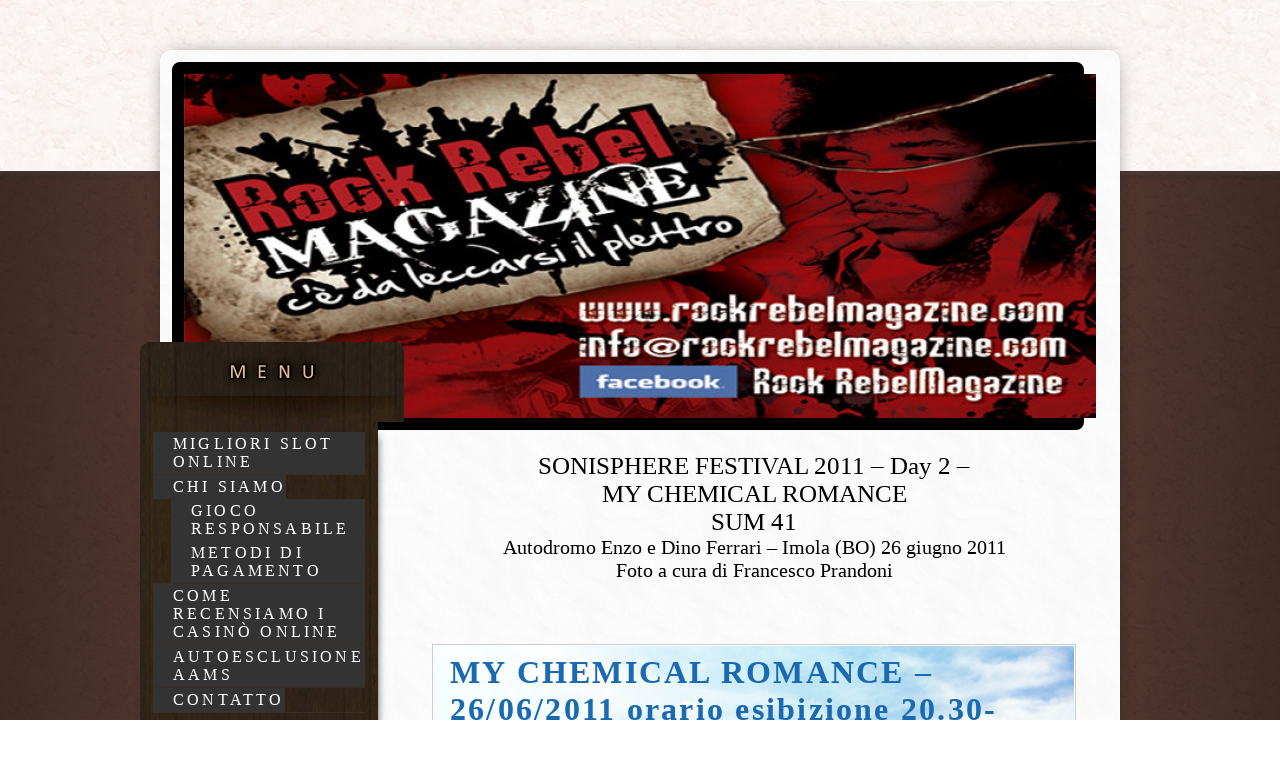

--- FILE ---
content_type: text/html; charset=UTF-8
request_url: https://www.rockrebelmagazine.com/files/-my-chemical-romance_t64kf23nxw0x2paibobbjj/
body_size: 15579
content:
<!DOCTYPE html>
<html lang="it-IT"><head>
<meta http-equiv="Content-Type" content="text/html; charset=UTF-8"/>
<meta http-equiv="X-UA-Compatible" content="IE=edge"/>
<title>FotoReport SONISPHERE ITALIA 2011– Day 2: SUM 41- MY CHEMICAL ROMANCE - rockrebelmagazine</title>
<link rel="alternate" type="application/rss+xml" title="Blog" href="https://www.rockrebelmagazine.com/rss/blog" />
<link href="https://u.jimdo.com/www100/o/s68e573f98cfab84b/layout/l3aa5599465ad055b/css/main.css?t=1406225992" rel="stylesheet" type="text/css" id="jimdo_main_css" />
<link href="https://www.rockrebelmagazine.com/files/www100/o/s68e573f98cfab84b/layout/l3aa5599465ad055b/css/layout.css" rel="stylesheet" type="text/css" id="jimdo_layout_css"/>
<link href="https://u.jimdo.com/www100/o/s68e573f98cfab84b/layout/l3aa5599465ad055b/css/font.css?t=1406225992" rel="stylesheet" type="text/css" id="jimdo_font_css" />
<link href="https://www.rockrebelmagazine.com/files/app/cdn/min/group/web_oldui_oldtemplate.css" rel="stylesheet" type="text/css" media="all"/>
<link href="https://www.rockrebelmagazine.com/files/app/cdn/min/file/css/print/print.css" rel="stylesheet" type="text/css" media="print"/>
<script>
//<![CDATA[
var jimdoData = {"isTestserver":false,"isLcJimdoCom":false,"isJimdoHelpCenter":false,"responseCode":200,"hasPrefetchHeader":false,"isProtectedPage":false,"cstok":"970f9ad192339454c7e81d7af0ac4b16b14b599d","cacheJsKey":"1406217467","cacheCssKey":"1406217467","cdnUrl":"\/\/http:\/\/a0.jimstatic.com\/","minUrl":"\/\/http:\/\/a0.jimstatic.com\/app\/cdn\/min\/file\/","authUrl":"https:\/\/a.jimdo.com\/","webPath":"http:\/\/www.rockrebelmagazine.com\/","appUrl":"http:\/\/a.jimdo.com\/","webserver":"http:\/\/web100.jimdo.com\/","cmsLanguage":"it_IT","isFreePackage":false,"mobile":false,"maintenance":false,"newModuleSystem":false,"websiteId":"s68e573f98cfab84b","pageId":922789763,"packageId":2,"exfont":{"host":"jimdodev01.cpi.ad.jp"},"shop":{"deliveryTimeTexts":{"1":"consegna in 1-3 giorni ","2":"consegna in 3-5 giorni ","3":"consegna in 5-8 "},"maintenance":false},"tr":{"gmap":{"searchNotFound":"L'indirizzo inserito non \u00e8 stato trovato.","routeNotFound":"Non \u00e8 stato possibile calcolare l'itinerario. Forse l'indirizzo di inizio \u00e8 impreciso o troppo lontano dalla meta."},"shop":{"checkoutSubmit":{"next":"Prosegui","wait":"Attendere"},"paypalError":"\u00c8 subentrato un errore. Per favore, riprova!","cartBar":"Carrello ","maintenance":"Questo servizio non \u00e8 al momento raggiungibile. Riprova pi\u00f9 tardi."},"common":{"timeout":"\u00c8 subentrato un errore. L'azione \u00e8 stata interrotta. Per favore riprova pi\u00f9 tardi."},"form":{"badRequest":"\u00c8 subentrato un errore. La voce non \u00e8 stata inserita. Riprova!"}},"jQuery":"jimdoGen002"};
// ]]>
</script>
    <link href="https://web100.jimdo.com/app/logstate2-css.php?site=s68e573f98cfab84b&amp;t=1406468125" rel="stylesheet" type="text/css" />
        <script src="https://www.rockrebelmagazine.com/files/app/cdn/min/group/web.js"></script>
<meta name='robots' content='index, follow, max-image-preview:large, max-snippet:-1, max-video-preview:-1' />

	<!-- This site is optimized with the Yoast SEO plugin v26.5 - https://yoast.com/wordpress/plugins/seo/ -->
	<link rel="canonical" href="https://www.rockrebelmagazine.com/files/-my-chemical-romance_t64kf23nxw0x2paibobbjj/" />
	<meta property="og:type" content="article" />
	<meta property="og:title" content="FotoReport SONISPHERE ITALIA 2011– Day 2: SUM 41- MY CHEMICAL ROMANCE - rockrebelmagazine" />
	<meta property="og:url" content="https://www.rockrebelmagazine.com/files/-my-chemical-romance_t64kf23nxw0x2paibobbjj/" />
	<meta property="og:site_name" content="rockrebelmagazine.com" />
	<meta name="twitter:card" content="summary_large_image" />
	<!-- / Yoast SEO plugin. -->


<link rel="alternate" title="oEmbed (JSON)" type="application/json+oembed" href="https://www.rockrebelmagazine.com/wp-json/oembed/1.0/embed?url=https%3A%2F%2Fwww.rockrebelmagazine.com%2Ffiles%2F-my-chemical-romance_t64kf23nxw0x2paibobbjj%2F" />
<link rel="alternate" title="oEmbed (XML)" type="text/xml+oembed" href="https://www.rockrebelmagazine.com/wp-json/oembed/1.0/embed?url=https%3A%2F%2Fwww.rockrebelmagazine.com%2Ffiles%2F-my-chemical-romance_t64kf23nxw0x2paibobbjj%2F&#038;format=xml" />
<style id='wp-img-auto-sizes-contain-inline-css' type='text/css'>
img:is([sizes=auto i],[sizes^="auto," i]){contain-intrinsic-size:3000px 1500px}
/*# sourceURL=wp-img-auto-sizes-contain-inline-css */
</style>
<style id='wp-emoji-styles-inline-css' type='text/css'>

	img.wp-smiley, img.emoji {
		display: inline !important;
		border: none !important;
		box-shadow: none !important;
		height: 1em !important;
		width: 1em !important;
		margin: 0 0.07em !important;
		vertical-align: -0.1em !important;
		background: none !important;
		padding: 0 !important;
	}
/*# sourceURL=wp-emoji-styles-inline-css */
</style>
<style id='wp-block-library-inline-css' type='text/css'>
:root{--wp-block-synced-color:#7a00df;--wp-block-synced-color--rgb:122,0,223;--wp-bound-block-color:var(--wp-block-synced-color);--wp-editor-canvas-background:#ddd;--wp-admin-theme-color:#007cba;--wp-admin-theme-color--rgb:0,124,186;--wp-admin-theme-color-darker-10:#006ba1;--wp-admin-theme-color-darker-10--rgb:0,107,160.5;--wp-admin-theme-color-darker-20:#005a87;--wp-admin-theme-color-darker-20--rgb:0,90,135;--wp-admin-border-width-focus:2px}@media (min-resolution:192dpi){:root{--wp-admin-border-width-focus:1.5px}}.wp-element-button{cursor:pointer}:root .has-very-light-gray-background-color{background-color:#eee}:root .has-very-dark-gray-background-color{background-color:#313131}:root .has-very-light-gray-color{color:#eee}:root .has-very-dark-gray-color{color:#313131}:root .has-vivid-green-cyan-to-vivid-cyan-blue-gradient-background{background:linear-gradient(135deg,#00d084,#0693e3)}:root .has-purple-crush-gradient-background{background:linear-gradient(135deg,#34e2e4,#4721fb 50%,#ab1dfe)}:root .has-hazy-dawn-gradient-background{background:linear-gradient(135deg,#faaca8,#dad0ec)}:root .has-subdued-olive-gradient-background{background:linear-gradient(135deg,#fafae1,#67a671)}:root .has-atomic-cream-gradient-background{background:linear-gradient(135deg,#fdd79a,#004a59)}:root .has-nightshade-gradient-background{background:linear-gradient(135deg,#330968,#31cdcf)}:root .has-midnight-gradient-background{background:linear-gradient(135deg,#020381,#2874fc)}:root{--wp--preset--font-size--normal:16px;--wp--preset--font-size--huge:42px}.has-regular-font-size{font-size:1em}.has-larger-font-size{font-size:2.625em}.has-normal-font-size{font-size:var(--wp--preset--font-size--normal)}.has-huge-font-size{font-size:var(--wp--preset--font-size--huge)}.has-text-align-center{text-align:center}.has-text-align-left{text-align:left}.has-text-align-right{text-align:right}.has-fit-text{white-space:nowrap!important}#end-resizable-editor-section{display:none}.aligncenter{clear:both}.items-justified-left{justify-content:flex-start}.items-justified-center{justify-content:center}.items-justified-right{justify-content:flex-end}.items-justified-space-between{justify-content:space-between}.screen-reader-text{border:0;clip-path:inset(50%);height:1px;margin:-1px;overflow:hidden;padding:0;position:absolute;width:1px;word-wrap:normal!important}.screen-reader-text:focus{background-color:#ddd;clip-path:none;color:#444;display:block;font-size:1em;height:auto;left:5px;line-height:normal;padding:15px 23px 14px;text-decoration:none;top:5px;width:auto;z-index:100000}html :where(.has-border-color){border-style:solid}html :where([style*=border-top-color]){border-top-style:solid}html :where([style*=border-right-color]){border-right-style:solid}html :where([style*=border-bottom-color]){border-bottom-style:solid}html :where([style*=border-left-color]){border-left-style:solid}html :where([style*=border-width]){border-style:solid}html :where([style*=border-top-width]){border-top-style:solid}html :where([style*=border-right-width]){border-right-style:solid}html :where([style*=border-bottom-width]){border-bottom-style:solid}html :where([style*=border-left-width]){border-left-style:solid}html :where(img[class*=wp-image-]){height:auto;max-width:100%}:where(figure){margin:0 0 1em}html :where(.is-position-sticky){--wp-admin--admin-bar--position-offset:var(--wp-admin--admin-bar--height,0px)}@media screen and (max-width:600px){html :where(.is-position-sticky){--wp-admin--admin-bar--position-offset:0px}}

/*# sourceURL=wp-block-library-inline-css */
</style><style id='global-styles-inline-css' type='text/css'>
:root{--wp--preset--aspect-ratio--square: 1;--wp--preset--aspect-ratio--4-3: 4/3;--wp--preset--aspect-ratio--3-4: 3/4;--wp--preset--aspect-ratio--3-2: 3/2;--wp--preset--aspect-ratio--2-3: 2/3;--wp--preset--aspect-ratio--16-9: 16/9;--wp--preset--aspect-ratio--9-16: 9/16;--wp--preset--color--black: #000000;--wp--preset--color--cyan-bluish-gray: #abb8c3;--wp--preset--color--white: #ffffff;--wp--preset--color--pale-pink: #f78da7;--wp--preset--color--vivid-red: #cf2e2e;--wp--preset--color--luminous-vivid-orange: #ff6900;--wp--preset--color--luminous-vivid-amber: #fcb900;--wp--preset--color--light-green-cyan: #7bdcb5;--wp--preset--color--vivid-green-cyan: #00d084;--wp--preset--color--pale-cyan-blue: #8ed1fc;--wp--preset--color--vivid-cyan-blue: #0693e3;--wp--preset--color--vivid-purple: #9b51e0;--wp--preset--gradient--vivid-cyan-blue-to-vivid-purple: linear-gradient(135deg,rgb(6,147,227) 0%,rgb(155,81,224) 100%);--wp--preset--gradient--light-green-cyan-to-vivid-green-cyan: linear-gradient(135deg,rgb(122,220,180) 0%,rgb(0,208,130) 100%);--wp--preset--gradient--luminous-vivid-amber-to-luminous-vivid-orange: linear-gradient(135deg,rgb(252,185,0) 0%,rgb(255,105,0) 100%);--wp--preset--gradient--luminous-vivid-orange-to-vivid-red: linear-gradient(135deg,rgb(255,105,0) 0%,rgb(207,46,46) 100%);--wp--preset--gradient--very-light-gray-to-cyan-bluish-gray: linear-gradient(135deg,rgb(238,238,238) 0%,rgb(169,184,195) 100%);--wp--preset--gradient--cool-to-warm-spectrum: linear-gradient(135deg,rgb(74,234,220) 0%,rgb(151,120,209) 20%,rgb(207,42,186) 40%,rgb(238,44,130) 60%,rgb(251,105,98) 80%,rgb(254,248,76) 100%);--wp--preset--gradient--blush-light-purple: linear-gradient(135deg,rgb(255,206,236) 0%,rgb(152,150,240) 100%);--wp--preset--gradient--blush-bordeaux: linear-gradient(135deg,rgb(254,205,165) 0%,rgb(254,45,45) 50%,rgb(107,0,62) 100%);--wp--preset--gradient--luminous-dusk: linear-gradient(135deg,rgb(255,203,112) 0%,rgb(199,81,192) 50%,rgb(65,88,208) 100%);--wp--preset--gradient--pale-ocean: linear-gradient(135deg,rgb(255,245,203) 0%,rgb(182,227,212) 50%,rgb(51,167,181) 100%);--wp--preset--gradient--electric-grass: linear-gradient(135deg,rgb(202,248,128) 0%,rgb(113,206,126) 100%);--wp--preset--gradient--midnight: linear-gradient(135deg,rgb(2,3,129) 0%,rgb(40,116,252) 100%);--wp--preset--font-size--small: 13px;--wp--preset--font-size--medium: 20px;--wp--preset--font-size--large: 36px;--wp--preset--font-size--x-large: 42px;--wp--preset--spacing--20: 0.44rem;--wp--preset--spacing--30: 0.67rem;--wp--preset--spacing--40: 1rem;--wp--preset--spacing--50: 1.5rem;--wp--preset--spacing--60: 2.25rem;--wp--preset--spacing--70: 3.38rem;--wp--preset--spacing--80: 5.06rem;--wp--preset--shadow--natural: 6px 6px 9px rgba(0, 0, 0, 0.2);--wp--preset--shadow--deep: 12px 12px 50px rgba(0, 0, 0, 0.4);--wp--preset--shadow--sharp: 6px 6px 0px rgba(0, 0, 0, 0.2);--wp--preset--shadow--outlined: 6px 6px 0px -3px rgb(255, 255, 255), 6px 6px rgb(0, 0, 0);--wp--preset--shadow--crisp: 6px 6px 0px rgb(0, 0, 0);}:where(.is-layout-flex){gap: 0.5em;}:where(.is-layout-grid){gap: 0.5em;}body .is-layout-flex{display: flex;}.is-layout-flex{flex-wrap: wrap;align-items: center;}.is-layout-flex > :is(*, div){margin: 0;}body .is-layout-grid{display: grid;}.is-layout-grid > :is(*, div){margin: 0;}:where(.wp-block-columns.is-layout-flex){gap: 2em;}:where(.wp-block-columns.is-layout-grid){gap: 2em;}:where(.wp-block-post-template.is-layout-flex){gap: 1.25em;}:where(.wp-block-post-template.is-layout-grid){gap: 1.25em;}.has-black-color{color: var(--wp--preset--color--black) !important;}.has-cyan-bluish-gray-color{color: var(--wp--preset--color--cyan-bluish-gray) !important;}.has-white-color{color: var(--wp--preset--color--white) !important;}.has-pale-pink-color{color: var(--wp--preset--color--pale-pink) !important;}.has-vivid-red-color{color: var(--wp--preset--color--vivid-red) !important;}.has-luminous-vivid-orange-color{color: var(--wp--preset--color--luminous-vivid-orange) !important;}.has-luminous-vivid-amber-color{color: var(--wp--preset--color--luminous-vivid-amber) !important;}.has-light-green-cyan-color{color: var(--wp--preset--color--light-green-cyan) !important;}.has-vivid-green-cyan-color{color: var(--wp--preset--color--vivid-green-cyan) !important;}.has-pale-cyan-blue-color{color: var(--wp--preset--color--pale-cyan-blue) !important;}.has-vivid-cyan-blue-color{color: var(--wp--preset--color--vivid-cyan-blue) !important;}.has-vivid-purple-color{color: var(--wp--preset--color--vivid-purple) !important;}.has-black-background-color{background-color: var(--wp--preset--color--black) !important;}.has-cyan-bluish-gray-background-color{background-color: var(--wp--preset--color--cyan-bluish-gray) !important;}.has-white-background-color{background-color: var(--wp--preset--color--white) !important;}.has-pale-pink-background-color{background-color: var(--wp--preset--color--pale-pink) !important;}.has-vivid-red-background-color{background-color: var(--wp--preset--color--vivid-red) !important;}.has-luminous-vivid-orange-background-color{background-color: var(--wp--preset--color--luminous-vivid-orange) !important;}.has-luminous-vivid-amber-background-color{background-color: var(--wp--preset--color--luminous-vivid-amber) !important;}.has-light-green-cyan-background-color{background-color: var(--wp--preset--color--light-green-cyan) !important;}.has-vivid-green-cyan-background-color{background-color: var(--wp--preset--color--vivid-green-cyan) !important;}.has-pale-cyan-blue-background-color{background-color: var(--wp--preset--color--pale-cyan-blue) !important;}.has-vivid-cyan-blue-background-color{background-color: var(--wp--preset--color--vivid-cyan-blue) !important;}.has-vivid-purple-background-color{background-color: var(--wp--preset--color--vivid-purple) !important;}.has-black-border-color{border-color: var(--wp--preset--color--black) !important;}.has-cyan-bluish-gray-border-color{border-color: var(--wp--preset--color--cyan-bluish-gray) !important;}.has-white-border-color{border-color: var(--wp--preset--color--white) !important;}.has-pale-pink-border-color{border-color: var(--wp--preset--color--pale-pink) !important;}.has-vivid-red-border-color{border-color: var(--wp--preset--color--vivid-red) !important;}.has-luminous-vivid-orange-border-color{border-color: var(--wp--preset--color--luminous-vivid-orange) !important;}.has-luminous-vivid-amber-border-color{border-color: var(--wp--preset--color--luminous-vivid-amber) !important;}.has-light-green-cyan-border-color{border-color: var(--wp--preset--color--light-green-cyan) !important;}.has-vivid-green-cyan-border-color{border-color: var(--wp--preset--color--vivid-green-cyan) !important;}.has-pale-cyan-blue-border-color{border-color: var(--wp--preset--color--pale-cyan-blue) !important;}.has-vivid-cyan-blue-border-color{border-color: var(--wp--preset--color--vivid-cyan-blue) !important;}.has-vivid-purple-border-color{border-color: var(--wp--preset--color--vivid-purple) !important;}.has-vivid-cyan-blue-to-vivid-purple-gradient-background{background: var(--wp--preset--gradient--vivid-cyan-blue-to-vivid-purple) !important;}.has-light-green-cyan-to-vivid-green-cyan-gradient-background{background: var(--wp--preset--gradient--light-green-cyan-to-vivid-green-cyan) !important;}.has-luminous-vivid-amber-to-luminous-vivid-orange-gradient-background{background: var(--wp--preset--gradient--luminous-vivid-amber-to-luminous-vivid-orange) !important;}.has-luminous-vivid-orange-to-vivid-red-gradient-background{background: var(--wp--preset--gradient--luminous-vivid-orange-to-vivid-red) !important;}.has-very-light-gray-to-cyan-bluish-gray-gradient-background{background: var(--wp--preset--gradient--very-light-gray-to-cyan-bluish-gray) !important;}.has-cool-to-warm-spectrum-gradient-background{background: var(--wp--preset--gradient--cool-to-warm-spectrum) !important;}.has-blush-light-purple-gradient-background{background: var(--wp--preset--gradient--blush-light-purple) !important;}.has-blush-bordeaux-gradient-background{background: var(--wp--preset--gradient--blush-bordeaux) !important;}.has-luminous-dusk-gradient-background{background: var(--wp--preset--gradient--luminous-dusk) !important;}.has-pale-ocean-gradient-background{background: var(--wp--preset--gradient--pale-ocean) !important;}.has-electric-grass-gradient-background{background: var(--wp--preset--gradient--electric-grass) !important;}.has-midnight-gradient-background{background: var(--wp--preset--gradient--midnight) !important;}.has-small-font-size{font-size: var(--wp--preset--font-size--small) !important;}.has-medium-font-size{font-size: var(--wp--preset--font-size--medium) !important;}.has-large-font-size{font-size: var(--wp--preset--font-size--large) !important;}.has-x-large-font-size{font-size: var(--wp--preset--font-size--x-large) !important;}
/*# sourceURL=global-styles-inline-css */
</style>

<style id='classic-theme-styles-inline-css' type='text/css'>
/*! This file is auto-generated */
.wp-block-button__link{color:#fff;background-color:#32373c;border-radius:9999px;box-shadow:none;text-decoration:none;padding:calc(.667em + 2px) calc(1.333em + 2px);font-size:1.125em}.wp-block-file__button{background:#32373c;color:#fff;text-decoration:none}
/*# sourceURL=/wp-includes/css/classic-themes.min.css */
</style>
<link rel='stylesheet' id='brand-management-public-css' href='https://www.rockrebelmagazine.com/wp-content/plugins/brand-management-plugin/public/css/brand-management-public.css?ver=6.9' type='text/css' media='screen' />
<script type="text/javascript" id="brand-management-ajax-handler-js-extra">
/* <![CDATA[ */
var likes_handler = {"id":"1","url":"https://www.rockrebelmagazine.com/wp-admin/admin-ajax.php","nonce":"3f4e39f8d8","fail_text":"You have already voted.","partner_label_css_url":"/wp-content/plugins/brand-management-plugin/public/css/bm-partner-label.css","black_friday_deal_css_url":"/wp-content/plugins/brand-management-plugin/public/css/bm-black-friday-deal.css"};
//# sourceURL=brand-management-ajax-handler-js-extra
/* ]]> */
</script>
<link rel="https://api.w.org/" href="https://www.rockrebelmagazine.com/wp-json/" /><link rel="alternate" title="JSON" type="application/json" href="https://www.rockrebelmagazine.com/wp-json/wp/v2/pages/663" /><link rel="EditURI" type="application/rsd+xml" title="RSD" href="https://www.rockrebelmagazine.com/xmlrpc.php?rsd" />
<meta name="generator" content="WordPress 6.9" />
<link rel='shortlink' href='https://www.rockrebelmagazine.com/?p=663' />
<link rel="icon" href="https://www.rockrebelmagazine.com/wp-content/uploads/2024/06/image.jpg" sizes="32x32" />
<link rel="icon" href="https://www.rockrebelmagazine.com/wp-content/uploads/2024/06/image.jpg" sizes="192x192" />
<link rel="apple-touch-icon" href="https://www.rockrebelmagazine.com/wp-content/uploads/2024/06/image.jpg" />
<meta name="msapplication-TileImage" content="https://www.rockrebelmagazine.com/wp-content/uploads/2024/06/image.jpg" />
		<style type="text/css" id="wp-custom-css">
			*
{
	box-sizing: border-box;
}
ul.mainNav1 li a {
    position: relative;
    display: inline-block !important;
    padding: 10px;
    background: #333 !important;
	height: auto;
	margin: 0 !important;
	text-transform: uppercase;
}
ul.mainNav1 li
{
	background: #e9e9e9;
	width: 100%;
	display: block;
	height: auto;
		padding: 0;
	margin: 5px 0 0 0;
}

.template-new .cc-content-parent
{
	    width: 100%;
    max-width: 1200px;
    margin: auto;
}
.template-new #cc-tp-main
{
	width: 100%;
}
.template-new #cc-tp-sidebar
{
	float: none;
	width: 100%;
}
.template-new ul#mainNav1 {
    display: flex;
    background: #333;
    align-items: center;
    justify-content: left;
	padding: 0 !important;
	width: 100%;
}
.template-new ul.mainNav1 li
{
	background: none;
	width: auto;
}
.template-new div#cc-tp-sidebar .cc-tp-gutter
{
	padding: 10px 0px;
	
}
.template-new div#cc-tp-footer .cc-tp-gutter
{
	margin-top: 30px;
}
.template-new h1
{
	font-size: 2.2em;
	margin: 10px 0;
}
.template-new h2
{
	font-size: 1.8em;
	font-family: Arial, Helvetica, sans-serif;
	margin: 10px 0;
}
.template-new h3
{
	font-size: 1.5em;
	font-family: Arial, Helvetica, sans-serif;
	margin: 10px 0;
}
.template-new p, .template-new li, .template-new td
{
	font-size: 16px;
	line-height: 25px;
}
.template-new table, .template-new td
{
	border: 1px solid #000;
	padding: 5px;
}
.template-new p
{
    margin: 10px 0;
}
.template-new table
{
	border-collapse: collapse;
	margin: 20px 0;
}
.template-new ol
{
	padding: 0;
	list-style: auto;
	padding-left: 20px;
}
.template-new ul
{
	padding: 0;
	list-style: disc;
	padding-left: 20px;
}
.template-new ul.sub-menu
{
    display: none;
	position: absolute;
	top: 33px;
	padding-left: 0;
}
.template-new ul.sub-menu li
{
	width: 150px;
}
.template-new ul.sub-menu li a
{
	width: 100%;
}
ul#mainNav1 li:hover .sub-menu
{
    display: block;
}
.template-new ul.mainNav1 li
{
	margin: 0;
}
.template-new #cc-tp-footer
{
	background: #333;
	width: 100%;
}
.template-new .leftrow, .template-new #cc-tp-footer a, .template-new #cc-tp-footer br
{
	font-size: 12px !important;
	color: #fff !important;
	padding-top: 10px;

}
.template-new  div#contentfooter div.leftrow
{
	width: 100%;
}

.icon 
{
  display: none;
  position: absolute;
  right: 20px;
  top: 0px;
	width:40px;
	height:40px;
}
.icon i {
    width: 100%;
    height: 3px;
    background: #000;
    display: block;
    margin-top: 19px;
}
.icon::after {
    content: "";
    width: 100%;
    display: block;
    height: 3px;
    position: absolute;
    background: #000;
    top: 7px;
}
.icon::before {
    content: "";
    width: 100%;
    display: block;
    height: 3px;
    position: absolute;
    background: #000;
    bottom: 6px;
}
.aligncenter 
{
    display: block;
    margin: auto;
}
@media screen and (max-width: 1215px)
{
	.template-new #cc-tp-footer
	{
    width: 90%;
	}
	.template-new .cc-content-parent
	{
    width: 95%;
}
}
@media screen and (max-width: 980px)
{
	div.cc-tp-ie-1px-bug, div#cc-tp-main, div.cc-tp-btm, div#cc-tp-sidebar, div#cc-tp-content
	{
		width: 100%;
	}
	.j-imageSubtitle .cc-m-image-align-3
	{
		text-align: left;
	}
}
@media screen and (max-width: 767px)
{
	.icon
	{
		display: block;
	}
	#navigation
	{
		display: none;
		position: absolute;
		width: 100%;
    top: 40px;
    left: 0;
		background: #333;
	}
	.template-new ul#mainNav1
	{
		flex-wrap: wrap;
	}
	.template-new ul#mainNav1 li
	{
		width: 100%;
	}
	.template-new h1
	{
		padding-top: 20px;
	}
	.template-new ul.sub-menu 
	{
		display: block;
    position: relative;
    top: 0;
    padding-left: 15px;
		border-bottom: 1pxx solid #fff;
}
	.template-new ul#mainNav1 li 
	{
    border-top: 1px solid #fff !important;
}
	ul.mainNav1 li
	{
		background: #333;
	}
  ul#mainNav1 li 
	{
     border-top: 2px solid #fff !important;
  }
	ul.mainNav1 li a
	{
		font-size: 12px !important;
	}
	ul.sub-menu {
    padding: 0;
    padding-left: 20px;
}
	ul.mainNav1
	{
		padding: 0;
	}
	div#cc-tp-header
	{
		width: 100%;
	}
	div#cc-m-textwithimage-11915867926 {
    display: inline-block;
}
}
.jackpotcow-bottom-outer {
    background: #333333;
}
.jackpot-cta-con span,.jackpot-cta-con a,.jackpot-cta-con a span:hover {
    background: linear-gradient(to right, #333333 28%, #5c5b5b 50%, #333333 72%);
}
    .cc-FloatingButtonBarContainer {
        bottom: 18px !important;
    }
.cc-FloatingButtonBarContainer li a {
    background: #7f7f7f !important;
}
@media (min-width: 820px) {
    .cc-FloatingButtonBarContainer {
        bottom: 23px !important;
    }
}


.date-author-cl {
    margin-bottom: 5px;
    display: flex;
    align-items: center;
	  gap:5px;
}
.last_updated_date p
{
	margin:0;
	padding:0;
}
.author-con 
{
    width: 100%;
    display: flex;
    gap: 15px;
    align-items: center;
}
.author-img-con img 
{
    width: 80px;
    height: 80px;
    border-radius: 50%;
}
.author-info--badge {
    margin-left: 0px;
}		</style>
		</head>
<body class="body cc-page cc-pagemode-default cc-content-parent" id="page-922789763">
<div id="cc-inner" class="cc-content-parent">
<div id="gj-wrapper" class="cc-content-parent">
    <div id="gj-wrapper2" class="cc-content-parent">
        <div id="gj-header"><div id="topimage">
<div id="emotion-header" data-action="emoHeader" style="background: #eeeeee;width: 912px; height: 344px;">
            <a href="https://www.rockrebelmagazine.com" style="border: 0; text-decoration: none; cursor: pointer;">
    <img src="https://www.rockrebelmagazine.com/files/www100/o/s68e573f98cfab84b/emotion/crop/header.jpg" id="emotion-header-img" alt=""/>
    <strong id="emotion-header-title" style="             left: 78%;             top: 31%;             font:  bold 30px/120% 'Trebuchet MS', Verdana, sans-serif;             color: #CF0707;                             display: none;"></strong>
            </a>
        </div>
</div></div>
<div id="gj-side">
	<div id="gj-navi-wrapper">
		<div id="gj-navi-menu"></div>
		<div id="gj-navi-contents"><div data-container="navigation"><div class="j-nav-variant-standard"><ul id="mainNav1" class="mainNav1 wp-menu">
		<li id="menu-item-864" class="menu-item menu-item-type-custom menu-item-object-custom menu-item-864"><a href="/" class=" top_link">Migliori Slot Online</a></li>
<li id="menu-item-1157" class="menu-item menu-item-type-custom menu-item-object-custom menu-item-has-children dropdown menu-item-1157"><a href="https://www.rockrebelmagazine.com/about/" class=" top_link dropdown-toggle" data-toggle=" dropdown">Chi siamo</a>



				<ul class="sub-menu">



	<li id="menu-item-3944" class="menu-item menu-item-type-custom menu-item-object-custom menu-item-3944"><a href="https://www.rockrebelmagazine.com/gioco-responsabile/">Gioco Responsabile</a></li>
	<li id="menu-item-3947" class="menu-item menu-item-type-custom menu-item-object-custom menu-item-3947"><a href="https://www.rockrebelmagazine.com/metodi-di-pagamento/">Metodi di Pagamento</a></li>



				</ul>



</li>
<li id="menu-item-3941" class="menu-item menu-item-type-custom menu-item-object-custom menu-item-3941"><a href="https://www.rockrebelmagazine.com/come-recensiamo-casino-online/" class=" top_link">Come Recensiamo i Casinò Online</a></li>
<li id="menu-item-3950" class="menu-item menu-item-type-custom menu-item-object-custom menu-item-3950"><a href="https://www.rockrebelmagazine.com/guida-autoesclusione-aams/" class=" top_link">Autoesclusione AAMS</a></li>
<li id="menu-item-866" class="menu-item menu-item-type-custom menu-item-object-custom menu-item-866"><a href="https://www.rockrebelmagazine.com/contact/" class=" top_link">Contatto</a></li>
		</ul></div></div></div></div>
	<div id="gi-side-contents"><div data-container="sidebar"><div id="cc-matrix-387271516"><div id="cc-m-5572342663" class="n j-header"><h1 class="" id="cc-m-header-5572342663">SEGUICI NEI NOSTRI CANALI</h1></div><div id="cc-m-8333778749" class="n j-hgrid"><div class="cc-m-hgrid-column" style="width: 31.99%;">
    <div id="cc-matrix-2118200749"><div id="cc-m-5572318363" class="n j-imageSubtitle"><div class="clearover">
    <div id="cc-m-imagesubtitle-5572318363" class="cc-m-image-resizewrapper cc-imagewrapper cc-m-image-align-1" style="width: 30px;">
<a href="https://www.facebook.com/pages/Rock-Rebel-Magazine/170208189687764" target="_blank"><img id="cc-m-imagesubtitle-image-5572318363" src="https://www.rockrebelmagazine.com/files/www100/o/s68e573f98cfab84b/img/ib9da540bdd093e07/1326664560/std/image.png" alt="" title="" class="" data-src-width="30" data-src-height="30" style="width:30px; height:30px;"/></a>    </div>
</div>
<div class="clearover">
    </div>
<script id="cc-m-reg-5572318363">// <![CDATA[
    window.jimdoGen002.regModule("module_imageSubtitle", {"data":{"imageExists":true,"hyperlink":"http:\/\/www.facebook.com\/pages\/Rock-Rebel-Magazine\/170208189687764","hyperlink_target":"_blank","pinterest":"0","id":5572318363},"id":5572318363});
// ]]>
</script></div></div></div>
<div class="cc-m-hgrid-separator"><div></div></div>
<div class="cc-m-hgrid-column" style="width: 31.99%;">
    <div id="cc-matrix-2118200849"><div id="cc-m-8333779349" class="n j-imageSubtitle"><div class="clearover">
    <div id="cc-m-imagesubtitle-8333779349" class="cc-m-image-resizewrapper cc-imagewrapper cc-m-image-align-1" style="width: 30px;">
<a href="https://twitter.com/RockRebelMag" target="_blank"><img id="cc-m-imagesubtitle-image-8333779349" src="https://www.rockrebelmagazine.com/files/www100/o/s68e573f98cfab84b/img/i51ccec4ffebd1bf3/1376485711/std/image.png" alt="" title="" class="" data-src-width="30" data-src-height="30" style="width:30px; height:30px;"/></a>    </div>
</div>
<div class="clearover">
    </div>
<script id="cc-m-reg-8333779349">// <![CDATA[
    window.jimdoGen002.regModule("module_imageSubtitle", {"data":{"imageExists":true,"hyperlink":"https:\/\/twitter.com\/RockRebelMag","hyperlink_target":"_blank","pinterest":"0","id":8333779349},"id":8333779349});
// ]]>
</script></div></div></div>
<div class="cc-m-hgrid-separator"><div></div></div>
<div class="cc-m-hgrid-column last" style="width: 31.99%;">
    <div id="cc-matrix-2118201349"><div id="cc-m-8333780349" class="n j-imageSubtitle"><div class="clearover">
    <div id="cc-m-imagesubtitle-8333780349" class="cc-m-image-resizewrapper cc-imagewrapper cc-m-image-align-1" style="width: 30px;">
<a href="https://www.youtube.com/user/ANGELDEVILROCKREBEL" target="_blank"><img id="cc-m-imagesubtitle-image-8333780349" src="https://www.rockrebelmagazine.com/files/www100/o/s68e573f98cfab84b/img/ib35c740e58681bea/1376485773/std/image.png" alt="" title="" class="" data-src-width="30" data-src-height="30" style="width:30px; height:30px;"/></a>    </div>
</div>
<div class="clearover">
    </div>
<script id="cc-m-reg-8333780349">// <![CDATA[
    window.jimdoGen002.regModule("module_imageSubtitle", {"data":{"imageExists":true,"hyperlink":"https:\/\/www.youtube.com\/user\/ANGELDEVILROCKREBEL","hyperlink_target":"_blank","pinterest":"0","id":8333780349},"id":8333780349});
// ]]>
</script></div></div></div>
<div class="cc-m-hgrid-overlay"></div>
<br class="cc-clear"/>
<script id="cc-m-reg-8333778749">// <![CDATA[
    window.jimdoGen002.regModule("module_hgrid", {"columnsCount":3,"minColumns":1,"maxColumns":6,"id":8333778749});
// ]]>
</script></div><div id="cc-m-8333780449" class="n j-hgrid"><div class="cc-m-hgrid-column" style="width: 49%;">
    <div id="cc-matrix-2118201449"><div id="cc-m-8333780549" class="n j-imageSubtitle"><div class="clearover">
    <div id="cc-m-imagesubtitle-8333780549" class="cc-m-image-resizewrapper cc-imagewrapper cc-m-image-align-1" style="width: 41px;">
<a href="https://plus.google.com/u/0/118375328519119396765" target="_blank"><img id="cc-m-imagesubtitle-image-8333780549" src="https://www.rockrebelmagazine.com/files/www100/o/s68e573f98cfab84b/img/ice60c0a52ee3e6f2/1376601225/std/image.jpg" alt="" title="" class="" data-src-width="266" data-src-height="189" style="width:41px; height:29px;"/></a>    </div>
</div>
<div class="clearover">
    </div>
<script id="cc-m-reg-8333780549">// <![CDATA[
    window.jimdoGen002.regModule("module_imageSubtitle", {"data":{"imageExists":true,"hyperlink":"https:\/\/plus.google.com\/u\/0\/118375328519119396765","hyperlink_target":"_blank","pinterest":"0","id":8333780549},"id":8333780549});
// ]]>
</script></div></div></div>
<div class="cc-m-hgrid-separator"><div></div></div>
<div class="cc-m-hgrid-column last" style="width: 49%;">
    <div id="cc-matrix-2118201549"><div id="cc-m-8333780949" class="n j-imageSubtitle"><div class="clearover">
    <div id="cc-m-imagesubtitle-8333780949" class="cc-m-image-resizewrapper cc-imagewrapper cc-m-image-align-1" style="width: 42px;">
<a href="https://rockrebelmagazine.tumblr.com/" target="_blank"><img id="cc-m-imagesubtitle-image-8333780949" src="https://www.rockrebelmagazine.com/files/www100/o/s68e573f98cfab84b/img/i38b3fb8f4bfbf07a/1376601143/std/image.jpg" alt="" title="" class="" data-src-width="225" data-src-height="225" style="width:42px; height:42px;"/></a>    </div>
</div>
<div class="clearover">
    </div>
<script id="cc-m-reg-8333780949">// <![CDATA[
    window.jimdoGen002.regModule("module_imageSubtitle", {"data":{"imageExists":true,"hyperlink":"http:\/\/rockrebelmagazine.tumblr.com\/","hyperlink_target":"_blank","pinterest":"0","id":8333780949},"id":8333780949});
// ]]>
</script></div></div></div>
<div class="cc-m-hgrid-overlay"></div>
<br class="cc-clear"/>
<script id="cc-m-reg-8333780449">// <![CDATA[
    window.jimdoGen002.regModule("module_hgrid", {"columnsCount":2,"minColumns":1,"maxColumns":6,"id":8333780449});
// ]]>
</script></div><div id="cc-m-5572342963" class="n j-header"><h1 class="" id="cc-m-header-5572342963">CONDIVIDI</h1></div><div id="cc-m-4742683463" class="n j-htmlCode"><a href="https://twitter.com/share" class="twitter-share-button">Tweet</a><script type="text/javascript" src="https://www.rockrebelmagazine.com/files/widgets.js">
</script></div><div id="cc-m-6615558749" class="n j-sharebuttons"><div class="cc-sharebuttons-element cc-sharebuttons-size-32">
    <div class="cc-sharebuttons-element-inner cc-sharebuttons-style-1">
        <a class="cc-sharebuttons-facebook" href="https://www.facebook.com/sharer.php?u=http%3A%2F%2Fwww.rockrebelmagazine.com%2F&amp;t=Rock+Rebel+Magazine" title="Facebook" target="_blank"></a>
            <a class="cc-sharebuttons-twitter" href="https://twitter.com/share?text=Rock+Rebel+Magazine&amp;url=http%3A%2F%2Fwww.rockrebelmagazine.com%2F" title="Twitter" target="_blank"></a>
            <a class="cc-sharebuttons-googleplus" href="https://plus.google.com/share?url=http%3A%2F%2Fwww.rockrebelmagazine.com%2F" title="Google+" target="_blank"></a>
            <a class="cc-sharebuttons-mail" href="/cdn-cgi/l/email-protection#af8090dcdacdc5caccdb92fdc0ccc484fdcacdcac384e2cec8ced5c6c1ca89cec2df94cdc0cbd692c7dbdbdf8a9cee8a9de98a9de9d8d8d881ddc0ccc4ddcacdcac3c2cec8ced5c6c1ca81ccc0c28a9de9" title="Email" target="_blank"></a>
            <a class="cc-sharebuttons-stumbleupon" href="http://www.stumbleupon.com/submit?url=http%3A%2F%2Fwww.rockrebelmagazine.com%2F&amp;title=Rock+Rebel+Magazine" title="StumbleUpon" target="_blank"></a>
            <a class="cc-sharebuttons-tumblr" href="https://www.tumblr.com/share?v=3&amp;u=http%3A%2F%2Fwww.rockrebelmagazine.com%2F&amp;t=Rock+Rebel+Magazine" title="Tumblr" target="_blank"></a>
            <a class="cc-sharebuttons-reddit" href="http://reddit.com/submit?url=http%3A%2F%2Fwww.rockrebelmagazine.com%2F&amp;title=Rock+Rebel+Magazine" title="Reddit" target="_blank"></a>
            <a class="cc-sharebuttons-digg" href="http://digg.com/submit?partner=addthis&amp;url=http%3A%2F%2Fwww.rockrebelmagazine.com%2F&amp;title=Rock+Rebel+Magazine" title="Digg" target="_blank"></a>
            <a class="cc-sharebuttons-orkut" href="http://promote.orkut.com/preview?nt=orkut.com&amp;tt=Rock+Rebel+Magazine&amp;du=http%3A%2F%2Fwww.rockrebelmagazine.com%2F" title="Orkut" target="_blank"></a>
            <a class="cc-sharebuttons-vkontakte" href="http://vkontakte.ru/share.php?url=http%3A%2F%2Fwww.rockrebelmagazine.com%2F" title="VKontakte" target="_blank"></a>
            <a class="cc-sharebuttons-nk" href="http://nk.pl/sledzik?shout=Rock+Rebel+Magazine%20-%20http%3A%2F%2Fwww.rockrebelmagazine.com%2F" title="nk" target="_blank"></a>
            <a class="cc-sharebuttons-yoolink" href="http://www.yoolink.fr/post/tag?url_value=http%3A%2F%2Fwww.rockrebelmagazine.com%2F&amp;title=Rock+Rebel+Magazine" title="Yoolink" target="_blank"></a>
            <a class="cc-sharebuttons-tuenti" href="http://www.tuenti.com/share?url=http%3A%2F%2Fwww.rockrebelmagazine.com%2F" title="Tuenti" target="_blank"></a>
        </div>
</div>
<div style="clear:both;"></div><script data-cfasync="false" src="/cdn-cgi/scripts/5c5dd728/cloudflare-static/email-decode.min.js"></script><script id="cc-m-reg-6615558749">// <![CDATA[
    window.jimdoGen002.regModule("module_sharebuttons", {"initializationData":{"model":{"services":{"1":true,"2":true,"16384":true,"16":true,"65536":false,"32768":false,"262144":false,"256":true,"128":true,"512":true,"8":true,"64":true,"32":true,"2048":true,"8192":true,"4096":true,"131072":false},"buttonSize":2,"buttonStyle":1,"buttonDesign":1},"definedServices":{"1":{"name":"Facebook","shareurl":"http:\/\/www.facebook.com\/sharer.php?u={pageUrl}&t={pageTitle}","iconprefix":"facebook","link":"http:\/\/www.facebook.com\/sharer.php?u=http%3A%2F%2Fwww.rockrebelmagazine.com%2F&t=Rock+Rebel+Magazine","serviceId":1},"2":{"name":"Twitter","shareurl":"http:\/\/twitter.com\/share?text={pageTitle}&url={pageUrl}","iconprefix":"twitter","needsurlencode":1,"link":"http:\/\/twitter.com\/share?text=Rock+Rebel+Magazine&url=http%3A%2F%2Fwww.rockrebelmagazine.com%2F","serviceId":2},"16384":{"name":"Google+","shareurl":"https:\/\/plus.google.com\/share?url={pageUrl}","iconprefix":"googleplus","needsurlencode":1,"link":"https:\/\/plus.google.com\/share?url=http%3A%2F%2Fwww.rockrebelmagazine.com%2F","serviceId":16384},"16":{"name":"Email","shareurl":"mailto:?subject={pageTitle}&body={pageUrl}","iconprefix":"mail","link":"mailto:?subject=Rock+Rebel+Magazine&body=http%3A%2F%2Fwww.rockrebelmagazine.com%2F","serviceId":16},"65536":{"name":"Evernote","shareurl":"http:\/\/www.evernote.com\/clip.action?url={pageUrl}&title={pageTitle}","iconprefix":"evernote","link":"http:\/\/www.evernote.com\/clip.action?url=http%3A%2F%2Fwww.rockrebelmagazine.com%2F&title=Rock+Rebel+Magazine","serviceId":65536},"32768":{"name":"LinkedIn","shareurl":"http:\/\/www.linkedin.com\/shareArticle?mini=true&url={pageUrl}&title={pageTitle}","iconprefix":"linkedin","link":"http:\/\/www.linkedin.com\/shareArticle?mini=true&url=http%3A%2F%2Fwww.rockrebelmagazine.com%2F&title=Rock+Rebel+Magazine","serviceId":32768},"262144":{"name":"Xing","shareurl":"https:\/\/www.xing.com\/social_plugins\/share\/new?url={pageUrl}","iconprefix":"xing","link":"https:\/\/www.xing.com\/social_plugins\/share\/new?url=http%3A%2F%2Fwww.rockrebelmagazine.com%2F","serviceId":262144},"256":{"name":"StumbleUpon","shareurl":"http:\/\/www.stumbleupon.com\/submit?url={pageUrl}&title={pageTitle}","iconprefix":"stumbleupon","link":"http:\/\/www.stumbleupon.com\/submit?url=http%3A%2F%2Fwww.rockrebelmagazine.com%2F&title=Rock+Rebel+Magazine","serviceId":256},"128":{"name":"Tumblr","shareurl":"http:\/\/www.tumblr.com\/share?v=3&u={pageUrl}&t={pageTitle}","iconprefix":"tumblr","link":"http:\/\/www.tumblr.com\/share?v=3&u=http%3A%2F%2Fwww.rockrebelmagazine.com%2F&t=Rock+Rebel+Magazine","serviceId":128},"512":{"name":"Reddit","shareurl":"http:\/\/reddit.com\/submit?url={pageUrl}&title={pageTitle}","iconprefix":"reddit","link":"http:\/\/reddit.com\/submit?url=http%3A%2F%2Fwww.rockrebelmagazine.com%2F&title=Rock+Rebel+Magazine","serviceId":512},"8":{"name":"Digg","shareurl":"http:\/\/digg.com\/submit?partner=addthis&url={pageUrl}&title={pageTitle}","iconprefix":"digg","link":"http:\/\/digg.com\/submit?partner=addthis&url=http%3A%2F%2Fwww.rockrebelmagazine.com%2F&title=Rock+Rebel+Magazine","serviceId":8},"64":{"name":"Orkut","shareurl":"http:\/\/promote.orkut.com\/preview?nt=orkut.com&tt={pageTitle}&du={pageUrl}","iconprefix":"orkut","link":"http:\/\/promote.orkut.com\/preview?nt=orkut.com&tt=Rock+Rebel+Magazine&du=http%3A%2F%2Fwww.rockrebelmagazine.com%2F","serviceId":64},"32":{"name":"VKontakte","shareurl":"http:\/\/vkontakte.ru\/share.php?url={pageUrl}","iconprefix":"vkontakte","link":"http:\/\/vkontakte.ru\/share.php?url=http%3A%2F%2Fwww.rockrebelmagazine.com%2F","serviceId":32},"2048":{"name":"nk","shareurl":"http:\/\/nk.pl\/sledzik?shout={pageTitle}%20-%20{pageUrl}","iconprefix":"nk","link":"http:\/\/nk.pl\/sledzik?shout=Rock+Rebel+Magazine%20-%20http%3A%2F%2Fwww.rockrebelmagazine.com%2F","serviceId":2048},"8192":{"name":"Yoolink","shareurl":"http:\/\/www.yoolink.fr\/post\/tag?url_value={pageUrl}&title={pageTitle}","iconprefix":"yoolink","link":"http:\/\/www.yoolink.fr\/post\/tag?url_value=http%3A%2F%2Fwww.rockrebelmagazine.com%2F&title=Rock+Rebel+Magazine","serviceId":8192},"4096":{"name":"Tuenti","shareurl":"http:\/\/www.tuenti.com\/share?url={pageUrl}","iconprefix":"tuenti","link":"http:\/\/www.tuenti.com\/share?url=http%3A%2F%2Fwww.rockrebelmagazine.com%2F","serviceId":4096},"131072":{"name":"Wykop","shareurl":"http:\/\/www.wykop.pl\/dodaj\/link\/?url={pageUrl}&title={pageTitle}","iconprefix":"wykop","link":"http:\/\/www.wykop.pl\/dodaj\/link\/?url=http%3A%2F%2Fwww.rockrebelmagazine.com%2F&title=Rock+Rebel+Magazine","serviceId":131072}}},"id":6615558749});
// ]]>
</script></div><div id="cc-m-5069198663" class="n j-htmlCode"><!-- Facebook Badge START --><a href="https://www.facebook.com/pages/Rock-Rebel-Magazine/170208189687764" target="_TOP" style="font-family: &quot;lucida grande&quot;,tahoma,verdana,arial,sans </body> </html>"></a></div><div id="cc-m-5240305763" class="n j-imageSubtitle"><div class="clearover">
    <div id="cc-m-imagesubtitle-5240305763" class="cc-m-image-resizewrapper cc-imagewrapper cc-m-image-align-3" style="width: 177px;">
<a href="http://www.liveclub.it/" target="_blank"><img id="cc-m-imagesubtitle-image-5240305763" src="https://www.rockrebelmagazine.com/files/www100/o/s68e573f98cfab84b/img/ifd0005ee62886b32/1361399863/std/image.jpg" alt="" title="" class="" data-src-width="177" data-src-height="82" style="width:177px; height:82px;"/></a>    </div>
</div>
<div class="clearover">
    </div>
<script id="cc-m-reg-5240305763">// <![CDATA[
    window.jimdoGen002.regModule("module_imageSubtitle", {"data":{"imageExists":true,"hyperlink":"http:\/\/www.liveclub.it\/","hyperlink_target":"_blank","pinterest":"0","id":5240305763},"id":5240305763});
// ]]>
</script></div><div id="cc-m-5154110763" class="n j-imageSubtitle"><div class="clearover">
    <div id="cc-m-imagesubtitle-5154110763" class="cc-m-image-resizewrapper cc-imagewrapper cc-m-image-align-3" style="width: 195px;">
<a href="http://www.hubmusicfactory.com/" target="_blank"><img id="cc-m-imagesubtitle-image-5154110763" src="https://www.rockrebelmagazine.com/files/www100/o/s68e573f98cfab84b/img/i964725725a871138/1404134247/std/image.gif" alt="" title="" class="" data-src-width="290" data-src-height="400" style="width:195px; height:268px;"/></a>    </div>
</div>
<div class="clearover">
    </div>
<script id="cc-m-reg-5154110763">// <![CDATA[
    window.jimdoGen002.regModule("module_imageSubtitle", {"data":{"imageExists":true,"hyperlink":"http:\/\/www.hubmusicfactory.com\/","hyperlink_target":"_blank","pinterest":"0","id":5154110763},"id":5154110763});
// ]]>
</script></div><div id="cc-m-5522071263" class="n j-imageSubtitle"><div class="clearover">
    <div id="cc-m-imagesubtitle-5522071263" class="cc-m-image-resizewrapper cc-imagewrapper cc-m-image-align-1" style="width: 177px;">
<a href="https://www.facebook.com/pages/Rock-Rebel-Magazine/170208189687764" target="_blank"><img id="cc-m-imagesubtitle-image-5522071263" src="https://www.rockrebelmagazine.com/files/www100/o/s68e573f98cfab84b/img/iab557aa33a3da23d/1373882664/std/image.png" alt="" title="" class="" data-src-width="850" data-src-height="850" style="width:177px; height:177px;"/></a>    </div>
</div>
<div class="clearover">
    </div>
<script id="cc-m-reg-5522071263">// <![CDATA[
    window.jimdoGen002.regModule("module_imageSubtitle", {"data":{"imageExists":true,"hyperlink":"http:\/\/www.facebook.com\/pages\/Rock-Rebel-Magazine\/170208189687764","hyperlink_target":"_blank","pinterest":"0","id":5522071263},"id":5522071263});
// ]]>
</script></div><div id="cc-m-9761228349" class="n j-imageSubtitle"><div class="clearover">
    <div id="cc-m-imagesubtitle-9761228349" class="cc-m-image-resizewrapper cc-imagewrapper cc-m-image-align-1" style="width: 201px;">
<img id="cc-m-imagesubtitle-image-9761228349" src="https://www.rockrebelmagazine.com/files/www100/o/s68e573f98cfab84b/img/i4fe32d275efbddc6/1404219460/std/image.jpg" alt="" title="" class="" data-src-width="201" data-src-height="199" style="width:201px; height:199px;"/>    </div>
</div>
<div class="clearover">
    </div>
<script id="cc-m-reg-9761228349">// <![CDATA[
    window.jimdoGen002.regModule("module_imageSubtitle", {"data":{"imageExists":true,"hyperlink":"","hyperlink_target":"","pinterest":"0","id":9761228349},"id":9761228349});
// ]]>
</script></div><div id="cc-m-5746595663" class="n j-facebook"><iframe src="https://www.facebook.com/plugins/likebox.php?href=https%3A%2F%2Fwww.facebook.com%2Fpages%2FRock-Rebel-Magazine%2F170208189687764&amp;show_faces=true&amp;header=false&amp;stream=true&amp;width=196&amp;height=683&amp;colorscheme=light&amp;border_color=%23AAAAAA" scrolling="no" frameborder="0" style="border:none; overflow:hidden; width:196px; height:683px; background-color:transparent !important;" allowtransparency="true"></iframe><script>// <![CDATA[
    window.jimdoGen002.regModule("module_facebook", []);
// ]]>
</script></div></div></div></div></div>		<link rel="stylesheet" type="text/css" media="all" href="https://www.rockrebelmagazine.com/wp-content/themes/4h6ew80107mpbwplqj0bl159043/style.css" />
	<div id="gj-contents" class="cc-content-parent"><div id="content_area" data-container="content"><div id="content_start"></div>
        <div id="cc-matrix-1177115063"><div id="cc-m-5267486363" class="n j-text"><p class="8nijqff86e7wcsofq">
     
</p>
<p style="margin-bottom: 0cm; text-align: center;">
    <span style="font-family: Rockwell Extra Bold, serif;"><span style="font-size: 25px;">SONISPHERE FESTIVAL 2011 &ndash; Day 2 &ndash;</span></span>
</p>
<p class="8nijqff86e7wcsofq">
     
</p>
<p style="margin-bottom: 0cm; text-align: center;">
    <span style="font-family: Rockwell Extra Bold, serif;"><span style="font-size: 25px;">MY CHEMICAL ROMANCE</span></span>
</p>
<p style="margin-bottom: 0cm; text-align: center;">
    <span style="font-family: Rockwell Extra Bold, serif;"><span style="font-size: 25px;"> </span></span>
</p>
<p style="margin-bottom: 0cm; text-align: center;">
    <span style="font-family: Rockwell Extra Bold, serif;"><span style="font-size: 25px;">SUM 41</span></span>
</p>
<p style="margin-bottom: 0cm; text-align: center;">
    <span style="font-family: Rockwell Extra Bold, serif;"><span style="font-size: 25px;"> </span></span>
</p>
<p class="8nijqff86e7wcsofq">
     
</p>
<p style="margin-bottom: 0cm; text-align: center;">
    <span style="font-family: Book Antiqua, serif;"><span style="font-size: 20px;">Autodromo Enzo e Dino Ferrari &ndash; Imola (BO) 26 giugno 2011</span></span>
</p>
<p style="margin-bottom: 0cm; text-align: center;">
    <span style="font-family: Book Antiqua, serif;"><span style="font-size: 20px;"> </span></span>
</p>
<p style="margin-bottom: 0cm; text-align: center;">
    <span style="font-family: Book Antiqua, serif;"><span style="font-size: 20px;">Foto a cura di Francesco Prandoni</span></span>
</p>
<p style="margin-bottom: 0cm; text-align: center;">
    <span style="font-family: Rockwell Extra Bold, serif;"><span style="font-size: 25px;"> </span></span>
</p></div><div id="cc-m-5267488363" class="n j-facebook"><iframe src="https://www.facebook.com/plugins/like.php?href=http%3A%2F%2Fwww.rockrebelmagazine.com%2Ffotoreport-ringo-starr-and-his-all-starr-band-arena-civica-di-milano%2Ffotoreport-sonisphere-italia-2011-day-2-sum-41-my-chemical-romance%2F&amp;layout=standard&amp;colorscheme=light&amp;show_faces=true&amp;width=595&amp;height=40&amp;action=like" scrolling="no" frameborder="0" style="border:none; overflow:hidden; width:595px; height:40px; background-color:transparent !important;" allowtransparency="true"></iframe><script>// <![CDATA[
    window.jimdoGen002.regModule("module_facebook", []);
// ]]&gt;
</script></div><div id="cc-m-5267511763" class="n j-header"><h1 class="" id="cc-m-header-5267511763">MY CHEMICAL ROMANCE &ndash; 26/06/2011 orario esibizione 20.30-21.30</h1></div><div id="cc-m-5267513363" class="n j-gallery"><div class="ccgalerie clearover" id="cc-m-gallery-5267513363">
            <div class="thumb_sq1 image_3625998163" id="gallery_thumb_3625998163" style="width:188px; height:188px;">
            <div>
                <a rel="lightbox[5267513363]" href="#" data-href="http://u.jimdo.com/www100/o/s68e573f98cfab84b/img/i6e5042b43510cc75/1391423558/std/image.jpg">
                </a>
            </div>
        </div>
            <div class="thumb_sq1 image_3625977763" id="gallery_thumb_3625977763" style="width:188px; height:188px;">
            <div>
                <a rel="lightbox[5267513363]" href="#" data-href="http://u.jimdo.com/www100/o/s68e573f98cfab84b/img/i7729f3fc6490c3b1/1391423558/std/image.jpg">
                </a>
            </div>
        </div>
            <div class="thumb_sq1 image_3625982363" id="gallery_thumb_3625982363" style="width:188px; height:188px;">
            <div>
                <a rel="lightbox[5267513363]" href="#" data-href="http://u.jimdo.com/www100/o/s68e573f98cfab84b/img/idbb3b7f471ab3b3c/1391423558/std/image.jpg">
                </a>
            </div>
        </div>
            <div class="thumb_sq1 image_3625978063" id="gallery_thumb_3625978063" style="width:188px; height:188px;">
            <div>
                <a rel="lightbox[5267513363]" href="#" data-href="http://u.jimdo.com/www100/o/s68e573f98cfab84b/img/if839eeeccb9356b3/1391423558/std/image.jpg">
                </a>
            </div>
        </div>
            <div class="thumb_sq1 image_3625978163" id="gallery_thumb_3625978163" style="width:188px; height:188px;">
            <div>
                <a rel="lightbox[5267513363]" href="#" data-href="http://u.jimdo.com/www100/o/s68e573f98cfab84b/img/i81688e2d512fe8ba/1391423558/std/image.jpg">
                </a>
            </div>
        </div>
            <div class="thumb_sq1 image_3625978263" id="gallery_thumb_3625978263" style="width:188px; height:188px;">
            <div>
                <a rel="lightbox[5267513363]" href="#" data-href="http://u.jimdo.com/www100/o/s68e573f98cfab84b/img/i84c649685bc37ce9/1391423558/std/image.jpg">
                </a>
            </div>
        </div>
            <div class="thumb_sq1 image_3625981463" id="gallery_thumb_3625981463" style="width:188px; height:188px;">
            <div>
                <a rel="lightbox[5267513363]" href="#" data-href="http://u.jimdo.com/www100/o/s68e573f98cfab84b/img/ie1ce83f05e8731f2/1391423558/std/image.jpg">
                </a>
            </div>
        </div>
            <div class="thumb_sq1 image_3625981963" id="gallery_thumb_3625981963" style="width:188px; height:188px;">
            <div>
                <a rel="lightbox[5267513363]" href="#" data-href="http://u.jimdo.com/www100/o/s68e573f98cfab84b/img/i4af01c5b6b25e3ac/1391423558/std/image.jpg">
                </a>
            </div>
        </div>
            <div class="thumb_sq1 image_3625982063" id="gallery_thumb_3625982063" style="width:188px; height:188px;">
            <div>
                <a rel="lightbox[5267513363]" href="#" data-href="http://u.jimdo.com/www100/o/s68e573f98cfab84b/img/icc3348d502776148/1391423558/std/image.jpg">
                </a>
            </div>
        </div>
            <div class="thumb_sq1 image_3625982163" id="gallery_thumb_3625982163" style="width:188px; height:188px;">
            <div>
                <a rel="lightbox[5267513363]" href="#" data-href="http://u.jimdo.com/www100/o/s68e573f98cfab84b/img/idb5e11d6c027f541/1391423558/std/image.jpg">
                </a>
            </div>
        </div>
            <div class="thumb_sq1 image_3625982663" id="gallery_thumb_3625982663" style="width:188px; height:188px;">
            <div>
                <a rel="lightbox[5267513363]" href="#" data-href="http://u.jimdo.com/www100/o/s68e573f98cfab84b/img/i368161a8ffffdd12/1391423558/std/image.jpg">
                </a>
            </div>
        </div>
            <div class="thumb_sq1 image_3625983163" id="gallery_thumb_3625983163" style="width:188px; height:188px;">
            <div>
                <a rel="lightbox[5267513363]" href="#" data-href="http://u.jimdo.com/www100/o/s68e573f98cfab84b/img/i72d4286529ff4c4b/1391423558/std/image.jpg">
                </a>
            </div>
        </div>
            <div class="thumb_sq1 image_3625983663" id="gallery_thumb_3625983663" style="width:188px; height:188px;">
            <div>
                <a rel="lightbox[5267513363]" href="#" data-href="http://u.jimdo.com/www100/o/s68e573f98cfab84b/img/i260c2e872bdb0ce7/1391423558/std/image.jpg">
                </a>
            </div>
        </div>
            <div class="thumb_sq1 image_3625983963" id="gallery_thumb_3625983963" style="width:188px; height:188px;">
            <div>
                <a rel="lightbox[5267513363]" href="#" data-href="http://u.jimdo.com/www100/o/s68e573f98cfab84b/img/ia8473914204b15d9/1391423558/std/image.jpg">
                </a>
            </div>
        </div>
            <div class="thumb_sq1 image_3625984363" id="gallery_thumb_3625984363" style="width:188px; height:188px;">
            <div>
                <a rel="lightbox[5267513363]" href="#" data-href="http://u.jimdo.com/www100/o/s68e573f98cfab84b/img/i9a793547bd1d0df6/1391423558/std/image.jpg">
                </a>
            </div>
        </div>
            <div class="thumb_sq1 image_3625997363" id="gallery_thumb_3625997363" style="width:188px; height:188px;">
            <div>
                <a rel="lightbox[5267513363]" href="#" data-href="http://u.jimdo.com/www100/o/s68e573f98cfab84b/img/ica707806b99819f3/1391423558/std/image.jpg">
                </a>
            </div>
        </div>
            <div class="thumb_sq1 image_3625997763" id="gallery_thumb_3625997763" style="width:188px; height:188px;">
            <div>
                <a rel="lightbox[5267513363]" href="#" data-href="http://u.jimdo.com/www100/o/s68e573f98cfab84b/img/iad7b5139c667f54a/1391423558/std/image.jpg">
                </a>
            </div>
        </div>
            <div class="thumb_sq1 image_3625998563" id="gallery_thumb_3625998563" style="width:188px; height:188px;">
            <div>
                <a rel="lightbox[5267513363]" href="#" data-href="http://u.jimdo.com/www100/o/s68e573f98cfab84b/img/i567ac3a9f95df567/1391423558/std/image.jpg">
                </a>
            </div>
        </div>
            <div class="thumb_sq1 image_3625998963" id="gallery_thumb_3625998963" style="width:188px; height:188px;">
            <div>
                <a rel="lightbox[5267513363]" href="#" data-href="http://u.jimdo.com/www100/o/s68e573f98cfab84b/img/i6c2e3481b72cd647/1391423558/std/image.jpg">
                </a>
            </div>
        </div>
            <div class="thumb_sq1 image_3625999163" id="gallery_thumb_3625999163" style="width:188px; height:188px;">
            <div>
                <a rel="lightbox[5267513363]" href="#" data-href="http://u.jimdo.com/www100/o/s68e573f98cfab84b/img/ia9301f7349903b89/1391423558/std/image.jpg">
                </a>
            </div>
        </div>
            <div class="thumb_sq1 image_3625999463" id="gallery_thumb_3625999463" style="width:188px; height:188px;">
            <div>
                <a rel="lightbox[5267513363]" href="#" data-href="http://u.jimdo.com/www100/o/s68e573f98cfab84b/img/i0dfb8c025723b4c2/1391423558/std/image.jpg">
                </a>
            </div>
        </div>
            <div class="thumb_sq1 image_3625999863" id="gallery_thumb_3625999863" style="width:188px; height:188px;">
            <div>
                <a rel="lightbox[5267513363]" href="#" data-href="http://u.jimdo.com/www100/o/s68e573f98cfab84b/img/icc38fa6811f73050/1391423558/std/image.jpg">
                </a>
            </div>
        </div>
            <div class="thumb_sq1 image_3626000263" id="gallery_thumb_3626000263" style="width:188px; height:188px;">
            <div>
                <a rel="lightbox[5267513363]" href="#" data-href="http://u.jimdo.com/www100/o/s68e573f98cfab84b/img/ia206c88ac550b585/1391423558/std/image.jpg">
                </a>
            </div>
        </div>
            <div class="thumb_sq1 image_3626000663" id="gallery_thumb_3626000663" style="width:188px; height:188px;">
            <div>
                <a rel="lightbox[5267513363]" href="#" data-href="http://u.jimdo.com/www100/o/s68e573f98cfab84b/img/if08757fc992852cd/1391423558/std/image.jpg">
                </a>
            </div>
        </div>
            <div class="thumb_sq1 image_3626001063" id="gallery_thumb_3626001063" style="width:188px; height:188px;">
            <div>
                <a rel="lightbox[5267513363]" href="#" data-href="http://u.jimdo.com/www100/o/s68e573f98cfab84b/img/i7a954552336a4fc9/1391423558/std/image.jpg">
                </a>
            </div>
        </div>
            <div class="thumb_sq1 image_3626001363" id="gallery_thumb_3626001363" style="width:188px; height:188px;">
            <div>
                <a rel="lightbox[5267513363]" href="#" data-href="http://u.jimdo.com/www100/o/s68e573f98cfab84b/img/i861cdc2ccc76ab3a/1391423558/std/image.jpg">
                </a>
            </div>
        </div>
            <div class="thumb_sq1 image_3626001563" id="gallery_thumb_3626001563" style="width:188px; height:188px;">
            <div>
                <a rel="lightbox[5267513363]" href="#" data-href="http://u.jimdo.com/www100/o/s68e573f98cfab84b/img/i90046b1a4bb764bb/1391423558/std/image.jpg">
                </a>
            </div>
        </div>
            <div class="thumb_sq1 image_3626001763" id="gallery_thumb_3626001763" style="width:188px; height:188px;">
            <div>
                <a rel="lightbox[5267513363]" href="#" data-href="http://u.jimdo.com/www100/o/s68e573f98cfab84b/img/i7f795c2751a3a707/1391423558/std/image.jpg">
                </a>
            </div>
        </div>
            <div class="thumb_sq1 image_3626002063" id="gallery_thumb_3626002063" style="width:188px; height:188px;">
            <div>
                <a rel="lightbox[5267513363]" href="#" data-href="http://u.jimdo.com/www100/o/s68e573f98cfab84b/img/i9e0a076142ed8d19/1391423559/std/image.jpg">
                </a>
            </div>
        </div>
            <div class="thumb_sq1 image_3626002263" id="gallery_thumb_3626002263" style="width:188px; height:188px;">
            <div>
                <a rel="lightbox[5267513363]" href="#" data-href="http://u.jimdo.com/www100/o/s68e573f98cfab84b/img/i66c703141c4b64e1/1391423559/std/image.jpg">
                </a>
            </div>
        </div>
            <div class="thumb_sq1 image_3626002463" id="gallery_thumb_3626002463" style="width:188px; height:188px;">
            <div>
                <a rel="lightbox[5267513363]" href="#" data-href="http://u.jimdo.com/www100/o/s68e573f98cfab84b/img/ia7c652a022ea27f6/1391423559/std/image.jpg">
                </a>
            </div>
        </div>
            <div class="thumb_sq1 image_3626002663" id="gallery_thumb_3626002663" style="width:188px; height:188px;">
            <div>
                <a rel="lightbox[5267513363]" href="#" data-href="http://u.jimdo.com/www100/o/s68e573f98cfab84b/img/if90cea9aaf8a5a21/1391423559/std/image.jpg">
                </a>
            </div>
        </div>
</div>
<script id="cc-m-reg-5267513363">// <![CDATA[
    window.jimdoGen002.regModule("module_gallery", {"view":"1","countImages":32,"variant":"default","selector":"#cc-m-gallery-5267513363","imageCount":32,"multiUpload":true,"options":{"version":"9.0.28","swf":"http://u.jimdo.com/www100/o/s/gallery/player/ws-slideshow.swf","params":{"flashvars":{"XMLPath":"http://u.jimdo.com/www100/o/s68e573f98cfab84b/gallery/m4cd6f86722298dd5/1391423558/config.xml","langID":"EN","cacheXML":true},"bgcolor":"#000"},"attr":{"height":"454","width":"100%"},"pinterest":"0"},"id":5267513363});
// ]]&gt;
</script></div><div id="cc-m-5267501863" class="n j-header"><h1 class="" id="cc-m-header-5267501863">SUM 41- 26/06/2011 orario esibizione 19.00-20.00</h1></div><div id="cc-m-5267488863" class="n j-gallery"><div class="ccgalerie clearover" id="cc-m-gallery-5267488863">
            <div class="thumb_sq1 image_3625966263" id="gallery_thumb_3625966263" style="width:188px; height:188px;">
            <div>
                <a rel="lightbox[5267488863]" href="#" data-href="http://u.jimdo.com/www100/o/s68e573f98cfab84b/img/i1b9f4868c84145b9/1391423558/std/image.jpg">
                </a>
            </div>
        </div>
            <div class="thumb_sq1 image_3625955863" id="gallery_thumb_3625955863" style="width:188px; height:188px;">
            <div>
                <a rel="lightbox[5267488863]" href="#" data-href="http://u.jimdo.com/www100/o/s68e573f98cfab84b/img/i092342cf13c07a75/1391423558/std/image.jpg">
                </a>
            </div>
        </div>
            <div class="thumb_sq1 image_3625965663" id="gallery_thumb_3625965663" style="width:188px; height:188px;">
            <div>
                <a rel="lightbox[5267488863]" href="#" data-href="http://u.jimdo.com/www100/o/s68e573f98cfab84b/img/i8d78a9acea19a117/1391423558/std/image.jpg">
                </a>
            </div>
        </div>
            <div class="thumb_sq1 image_3625965863" id="gallery_thumb_3625965863" style="width:188px; height:188px;">
            <div>
                <a rel="lightbox[5267488863]" href="#" data-href="http://u.jimdo.com/www100/o/s68e573f98cfab84b/img/i4d58fba7ed671fb0/1391423558/std/image.jpg">
                </a>
            </div>
        </div>
            <div class="thumb_sq1 image_3625956163" id="gallery_thumb_3625956163" style="width:188px; height:188px;">
            <div>
                <a rel="lightbox[5267488863]" href="#" data-href="http://u.jimdo.com/www100/o/s68e573f98cfab84b/img/i267a15a31695a181/1391423558/std/image.jpg">
                </a>
            </div>
        </div>
            <div class="thumb_sq1 image_3625958863" id="gallery_thumb_3625958863" style="width:188px; height:188px;">
            <div>
                <a rel="lightbox[5267488863]" href="#" data-href="http://u.jimdo.com/www100/o/s68e573f98cfab84b/img/i86e54fc282706baa/1391423558/std/image.jpg">
                </a>
            </div>
        </div>
            <div class="thumb_sq1 image_3625959063" id="gallery_thumb_3625959063" style="width:188px; height:188px;">
            <div>
                <a rel="lightbox[5267488863]" href="#" data-href="http://u.jimdo.com/www100/o/s68e573f98cfab84b/img/icde7a374af1397b3/1391423558/std/image.jpg">
                </a>
            </div>
        </div>
            <div class="thumb_sq1 image_3625959163" id="gallery_thumb_3625959163" style="width:188px; height:188px;">
            <div>
                <a rel="lightbox[5267488863]" href="#" data-href="http://u.jimdo.com/www100/o/s68e573f98cfab84b/img/ifcca76e28ca6aa63/1391423558/std/image.jpg">
                </a>
            </div>
        </div>
            <div class="thumb_sq1 image_3625959363" id="gallery_thumb_3625959363" style="width:188px; height:188px;">
            <div>
                <a rel="lightbox[5267488863]" href="#" data-href="http://u.jimdo.com/www100/o/s68e573f98cfab84b/img/i3223f48333108bc3/1391423558/std/image.jpg">
                </a>
            </div>
        </div>
            <div class="thumb_sq1 image_3625959563" id="gallery_thumb_3625959563" style="width:188px; height:188px;">
            <div>
                <a rel="lightbox[5267488863]" href="#" data-href="http://u.jimdo.com/www100/o/s68e573f98cfab84b/img/i9c7f66d11c071394/1391423558/std/image.jpg">
                </a>
            </div>
        </div>
            <div class="thumb_sq1 image_3625959663" id="gallery_thumb_3625959663" style="width:188px; height:188px;">
            <div>
                <a rel="lightbox[5267488863]" href="#" data-href="http://u.jimdo.com/www100/o/s68e573f98cfab84b/img/i3cca1d0499f5d8ad/1391423558/std/image.jpg">
                </a>
            </div>
        </div>
            <div class="thumb_sq1 image_3625959863" id="gallery_thumb_3625959863" style="width:188px; height:188px;">
            <div>
                <a rel="lightbox[5267488863]" href="#" data-href="http://u.jimdo.com/www100/o/s68e573f98cfab84b/img/i9fcaef26d9d93989/1391423558/std/image.jpg">
                </a>
            </div>
        </div>
            <div class="thumb_sq1 image_3625960163" id="gallery_thumb_3625960163" style="width:188px; height:188px;">
            <div>
                <a rel="lightbox[5267488863]" href="#" data-href="http://u.jimdo.com/www100/o/s68e573f98cfab84b/img/i4a32f81753b0f5ba/1391423558/std/image.jpg">
                </a>
            </div>
        </div>
            <div class="thumb_sq1 image_3625960263" id="gallery_thumb_3625960263" style="width:188px; height:188px;">
            <div>
                <a rel="lightbox[5267488863]" href="#" data-href="http://u.jimdo.com/www100/o/s68e573f98cfab84b/img/i8dd2e9d36106e03e/1391423558/std/image.jpg">
                </a>
            </div>
        </div>
            <div class="thumb_sq1 image_3625960363" id="gallery_thumb_3625960363" style="width:188px; height:188px;">
            <div>
                <a rel="lightbox[5267488863]" href="#" data-href="http://u.jimdo.com/www100/o/s68e573f98cfab84b/img/if518cb880d08c92b/1391423558/std/image.jpg">
                </a>
            </div>
        </div>
            <div class="thumb_sq1 image_3625960663" id="gallery_thumb_3625960663" style="width:188px; height:188px;">
            <div>
                <a rel="lightbox[5267488863]" href="#" data-href="http://u.jimdo.com/www100/o/s68e573f98cfab84b/img/i399cdad243212e65/1391423558/std/image.jpg">
                </a>
            </div>
        </div>
            <div class="thumb_sq1 image_3625960863" id="gallery_thumb_3625960863" style="width:188px; height:188px;">
            <div>
                <a rel="lightbox[5267488863]" href="#" data-href="http://u.jimdo.com/www100/o/s68e573f98cfab84b/img/i38f8dff472cd427d/1391423558/std/image.jpg">
                </a>
            </div>
        </div>
            <div class="thumb_sq1 image_3625961063" id="gallery_thumb_3625961063" style="width:188px; height:188px;">
            <div>
                <a rel="lightbox[5267488863]" href="#" data-href="http://u.jimdo.com/www100/o/s68e573f98cfab84b/img/i45f46dad706221e9/1391423558/std/image.jpg">
                </a>
            </div>
        </div>
            <div class="thumb_sq1 image_3625961463" id="gallery_thumb_3625961463" style="width:188px; height:188px;">
            <div>
                <a rel="lightbox[5267488863]" href="#" data-href="http://u.jimdo.com/www100/o/s68e573f98cfab84b/img/ia27563aea8d22c5d/1391423558/std/image.jpg">
                </a>
            </div>
        </div>
            <div class="thumb_sq1 image_3625961863" id="gallery_thumb_3625961863" style="width:188px; height:188px;">
            <div>
                <a rel="lightbox[5267488863]" href="#" data-href="http://u.jimdo.com/www100/o/s68e573f98cfab84b/img/i24f8a85c8ea0c1a4/1391423558/std/image.jpg">
                </a>
            </div>
        </div>
            <div class="thumb_sq1 image_3625962063" id="gallery_thumb_3625962063" style="width:188px; height:188px;">
            <div>
                <a rel="lightbox[5267488863]" href="#" data-href="http://u.jimdo.com/www100/o/s68e573f98cfab84b/img/i477d000f19d8a917/1391423558/std/image.jpg">
                </a>
            </div>
        </div>
            <div class="thumb_sq1 image_3625962463" id="gallery_thumb_3625962463" style="width:188px; height:188px;">
            <div>
                <a rel="lightbox[5267488863]" href="#" data-href="http://u.jimdo.com/www100/o/s68e573f98cfab84b/img/i6dfac31925aeaf01/1391423558/std/image.jpg">
                </a>
            </div>
        </div>
            <div class="thumb_sq1 image_3625962763" id="gallery_thumb_3625962763" style="width:188px; height:188px;">
            <div>
                <a rel="lightbox[5267488863]" href="#" data-href="http://u.jimdo.com/www100/o/s68e573f98cfab84b/img/ibcfcf410f15e8046/1391423558/std/image.jpg">
                </a>
            </div>
        </div>
            <div class="thumb_sq1 image_3625963063" id="gallery_thumb_3625963063" style="width:188px; height:188px;">
            <div>
                <a rel="lightbox[5267488863]" href="#" data-href="http://u.jimdo.com/www100/o/s68e573f98cfab84b/img/ie63a21983e1f3117/1391423558/std/image.jpg">
                </a>
            </div>
        </div>
            <div class="thumb_sq1 image_3625963463" id="gallery_thumb_3625963463" style="width:188px; height:188px;">
            <div>
                <a rel="lightbox[5267488863]" href="#" data-href="http://u.jimdo.com/www100/o/s68e573f98cfab84b/img/i1311043d8c9ab808/1391423558/std/image.jpg">
                </a>
            </div>
        </div>
            <div class="thumb_sq1 image_3625963663" id="gallery_thumb_3625963663" style="width:188px; height:188px;">
            <div>
                <a rel="lightbox[5267488863]" href="#" data-href="http://u.jimdo.com/www100/o/s68e573f98cfab84b/img/i2e334ac0990f00b5/1391423558/std/image.jpg">
                </a>
            </div>
        </div>
            <div class="thumb_sq1 image_3625963963" id="gallery_thumb_3625963963" style="width:188px; height:188px;">
            <div>
                <a rel="lightbox[5267488863]" href="#" data-href="http://u.jimdo.com/www100/o/s68e573f98cfab84b/img/i6a1c1f2b5470514e/1391423558/std/image.jpg">
                </a>
            </div>
        </div>
            <div class="thumb_sq1 image_3625964263" id="gallery_thumb_3625964263" style="width:188px; height:188px;">
            <div>
                <a rel="lightbox[5267488863]" href="#" data-href="http://u.jimdo.com/www100/o/s68e573f98cfab84b/img/i1f09ac6aa8c63815/1391423558/std/image.jpg">
                </a>
            </div>
        </div>
            <div class="thumb_sq1 image_3625964463" id="gallery_thumb_3625964463" style="width:188px; height:188px;">
            <div>
                <a rel="lightbox[5267488863]" href="#" data-href="http://u.jimdo.com/www100/o/s68e573f98cfab84b/img/i4c3225152e7c96f1/1391423558/std/image.jpg">
                </a>
            </div>
        </div>
            <div class="thumb_sq1 image_3625964563" id="gallery_thumb_3625964563" style="width:188px; height:188px;">
            <div>
                <a rel="lightbox[5267488863]" href="#" data-href="http://u.jimdo.com/www100/o/s68e573f98cfab84b/img/ife2029811e93f3e9/1391423558/std/image.jpg">
                </a>
            </div>
        </div>
            <div class="thumb_sq1 image_3625964663" id="gallery_thumb_3625964663" style="width:188px; height:188px;">
            <div>
                <a rel="lightbox[5267488863]" href="#" data-href="http://u.jimdo.com/www100/o/s68e573f98cfab84b/img/i1eec7f07dffbc570/1391423558/std/image.jpg">
                </a>
            </div>
        </div>
            <div class="thumb_sq1 image_3625964963" id="gallery_thumb_3625964963" style="width:188px; height:188px;">
            <div>
                <a rel="lightbox[5267488863]" href="#" data-href="http://u.jimdo.com/www100/o/s68e573f98cfab84b/img/i378697f7647b2179/1391423558/std/image.jpg">
                </a>
            </div>
        </div>
            <div class="thumb_sq1 image_3625965163" id="gallery_thumb_3625965163" style="width:188px; height:188px;">
            <div>
                <a rel="lightbox[5267488863]" href="#" data-href="http://u.jimdo.com/www100/o/s68e573f98cfab84b/img/i00a802b0ee753b3f/1391423558/std/image.jpg">
                </a>
            </div>
        </div>
            <div class="thumb_sq1 image_3625955463" id="gallery_thumb_3625955463" style="width:188px; height:188px;">
            <div>
                <a rel="lightbox[5267488863]" href="#" data-href="http://u.jimdo.com/www100/o/s68e573f98cfab84b/img/idddcb5c5cc1aed94/1391423558/std/image.jpg">
                </a>
            </div>
        </div>
            <div class="thumb_sq1 image_3625955663" id="gallery_thumb_3625955663" style="width:188px; height:188px;">
            <div>
                <a rel="lightbox[5267488863]" href="#" data-href="http://u.jimdo.com/www100/o/s68e573f98cfab84b/img/id93abb0e2b84c769/1391423558/std/image.jpg">
                </a>
            </div>
        </div>
</div>
<script id="cc-m-reg-5267488863">// <![CDATA[
    window.jimdoGen002.regModule("module_gallery", {"view":"1","countImages":35,"variant":"default","selector":"#cc-m-gallery-5267488863","imageCount":35,"multiUpload":true,"options":{"version":"9.0.28","swf":"http://u.jimdo.com/www100/o/s/gallery/player/ws-slideshow.swf","params":{"flashvars":{"XMLPath":"http://u.jimdo.com/www100/o/s68e573f98cfab84b/gallery/m72737d1099a4c1d9/1391423558/config.xml","langID":"EN","cacheXML":true},"bgcolor":"#000"},"attr":{"height":"454","width":"100%"},"pinterest":"0"},"id":5267488863});
// ]]&gt;
</script></div><div id="cc-m-5267504263" class="n j-sharebuttons"><div class="cc-sharebuttons-element cc-sharebuttons-size-64">
    <div class="cc-sharebuttons-element-inner cc-sharebuttons-style-1">
        <a class="cc-sharebuttons-facebook" href="https://www.facebook.com/sharer.php?u=http%3A%2F%2Fwww.rockrebelmagazine.com%2Ffotoreport-ringo-starr-and-his-all-starr-band-arena-civica-di-milano%2Ffotoreport-sonisphere-italia-2011-day-2-sum-41-my-chemical-romance%2F&amp;t=FotoReport+SONISPHERE+ITALIA+2011%E2%80%93+Day+2%3A+SUM+41-+MY+CHEMICAL+ROMANCE" title="Facebook" target="_blank" rel="noopener"></a>
            <a class="cc-sharebuttons-twitter" href="https://twitter.com/share?text=FotoReport+SONISPHERE+ITALIA+2011%E2%80%93+Day+2%3A+SUM+41-+MY+CHEMICAL+ROMANCE&amp;url=http%3A%2F%2Fwww.rockrebelmagazine.com%2Ffotoreport-ringo-starr-and-his-all-starr-band-arena-civica-di-milano%2Ffotoreport-sonisphere-italia-2011-day-2-sum-41-my-chemical-romance%2F" title="Twitter" target="_blank" rel="noopener"></a>
        </div>
</div>
<div style="clear:both;"></div><script id="cc-m-reg-5267504263">// <![CDATA[
    window.jimdoGen002.regModule("module_sharebuttons", {"initializationData":{"model":{"services":{"1":true,"2":true,"16384":false,"16":false,"65536":false,"32768":false,"262144":false,"256":false,"128":false,"512":false,"8":false,"64":false,"32":false,"2048":false,"8192":false,"4096":false,"131072":false},"buttonSize":3,"buttonStyle":1,"buttonDesign":1},"definedServices":{"1":{"name":"Facebook","shareurl":"http://www.facebook.com/sharer.php?u={pageUrl}&#038;t={pageTitle}","iconprefix":"facebook","link":"http://www.facebook.com/sharer.php?u=http%3A%2F%2Fwww.rockrebelmagazine.com%2Ffotoreport-ringo-starr-and-his-all-starr-band-arena-civica-di-milano%2Ffotoreport-sonisphere-italia-2011-day-2-sum-41-my-chemical-romance%2F&#038;t=FotoReport+SONISPHERE+ITALIA+2011%E2%80%93+Day+2%3A+SUM+41-+MY+CHEMICAL+ROMANCE","serviceId":1},"2":{"name":"Twitter","shareurl":"http://twitter.com/share?text={pageTitle}&#038;url={pageUrl}","iconprefix":"twitter","needsurlencode":1,"link":"http://twitter.com/share?text=FotoReport+SONISPHERE+ITALIA+2011%E2%80%93+Day+2%3A+SUM+41-+MY+CHEMICAL+ROMANCE&#038;url=http%3A%2F%2Fwww.rockrebelmagazine.com%2Ffotoreport-ringo-starr-and-his-all-starr-band-arena-civica-di-milano%2Ffotoreport-sonisphere-italia-2011-day-2-sum-41-my-chemical-romance%2F","serviceId":2},"16384":{"name":"Google+","shareurl":"https://plus.google.com/share?url={pageUrl}","iconprefix":"googleplus","needsurlencode":1,"link":"https://plus.google.com/share?url=http%3A%2F%2Fwww.rockrebelmagazine.com%2Ffotoreport-ringo-starr-and-his-all-starr-band-arena-civica-di-milano%2Ffotoreport-sonisphere-italia-2011-day-2-sum-41-my-chemical-romance%2F","serviceId":16384},"16":{"name":"Email","shareurl":"mailto:?subject={pageTitle}&#038;body={pageUrl}","iconprefix":"mail","link":"mailto:?subject=FotoReport+SONISPHERE+ITALIA+2011%E2%80%93+Day+2%3A+SUM+41-+MY+CHEMICAL+ROMANCE&#038;body=http%3A%2F%2Fwww.rockrebelmagazine.com%2Ffotoreport-ringo-starr-and-his-all-starr-band-arena-civica-di-milano%2Ffotoreport-sonisphere-italia-2011-day-2-sum-41-my-chemical-romance%2F","serviceId":16},"65536":{"name":"Evernote","shareurl":"http://www.evernote.com/clip.action?url={pageUrl}&#038;title={pageTitle}","iconprefix":"evernote","link":"http://www.evernote.com/clip.action?url=http%3A%2F%2Fwww.rockrebelmagazine.com%2Ffotoreport-ringo-starr-and-his-all-starr-band-arena-civica-di-milano%2Ffotoreport-sonisphere-italia-2011-day-2-sum-41-my-chemical-romance%2F&#038;title=FotoReport+SONISPHERE+ITALIA+2011%E2%80%93+Day+2%3A+SUM+41-+MY+CHEMICAL+ROMANCE","serviceId":65536},"32768":{"name":"LinkedIn","shareurl":"http://www.linkedin.com/shareArticle?mini=true&#038;url={pageUrl}&#038;title={pageTitle}","iconprefix":"linkedin","link":"http://www.linkedin.com/shareArticle?mini=true&#038;url=http%3A%2F%2Fwww.rockrebelmagazine.com%2Ffotoreport-ringo-starr-and-his-all-starr-band-arena-civica-di-milano%2Ffotoreport-sonisphere-italia-2011-day-2-sum-41-my-chemical-romance%2F&#038;title=FotoReport+SONISPHERE+ITALIA+2011%E2%80%93+Day+2%3A+SUM+41-+MY+CHEMICAL+ROMANCE","serviceId":32768},"262144":{"name":"Xing","shareurl":"https://www.xing.com/social_plugins/share/new?url={pageUrl}","iconprefix":"xing","link":"https://www.xing.com/social_plugins/share/new?url=http%3A%2F%2Fwww.rockrebelmagazine.com%2Ffotoreport-ringo-starr-and-his-all-starr-band-arena-civica-di-milano%2Ffotoreport-sonisphere-italia-2011-day-2-sum-41-my-chemical-romance%2F","serviceId":262144},"256":{"name":"StumbleUpon","shareurl":"http://www.stumbleupon.com/submit?url={pageUrl}&#038;title={pageTitle}","iconprefix":"stumbleupon","link":"http://www.stumbleupon.com/submit?url=http%3A%2F%2Fwww.rockrebelmagazine.com%2Ffotoreport-ringo-starr-and-his-all-starr-band-arena-civica-di-milano%2Ffotoreport-sonisphere-italia-2011-day-2-sum-41-my-chemical-romance%2F&#038;title=FotoReport+SONISPHERE+ITALIA+2011%E2%80%93+Day+2%3A+SUM+41-+MY+CHEMICAL+ROMANCE","serviceId":256},"128":{"name":"Tumblr","shareurl":"http://www.tumblr.com/share?v=3&#038;u={pageUrl}&#038;t={pageTitle}","iconprefix":"tumblr","link":"http://www.tumblr.com/share?v=3&#038;u=http%3A%2F%2Fwww.rockrebelmagazine.com%2Ffotoreport-ringo-starr-and-his-all-starr-band-arena-civica-di-milano%2Ffotoreport-sonisphere-italia-2011-day-2-sum-41-my-chemical-romance%2F&#038;t=FotoReport+SONISPHERE+ITALIA+2011%E2%80%93+Day+2%3A+SUM+41-+MY+CHEMICAL+ROMANCE","serviceId":128},"512":{"name":"Reddit","shareurl":"http://reddit.com/submit?url={pageUrl}&#038;title={pageTitle}","iconprefix":"reddit","link":"http://reddit.com/submit?url=http%3A%2F%2Fwww.rockrebelmagazine.com%2Ffotoreport-ringo-starr-and-his-all-starr-band-arena-civica-di-milano%2Ffotoreport-sonisphere-italia-2011-day-2-sum-41-my-chemical-romance%2F&#038;title=FotoReport+SONISPHERE+ITALIA+2011%E2%80%93+Day+2%3A+SUM+41-+MY+CHEMICAL+ROMANCE","serviceId":512},"8":{"name":"Digg","shareurl":"http://digg.com/submit?partner=addthis&#038;url={pageUrl}&#038;title={pageTitle}","iconprefix":"digg","link":"http://digg.com/submit?partner=addthis&#038;url=http%3A%2F%2Fwww.rockrebelmagazine.com%2Ffotoreport-ringo-starr-and-his-all-starr-band-arena-civica-di-milano%2Ffotoreport-sonisphere-italia-2011-day-2-sum-41-my-chemical-romance%2F&#038;title=FotoReport+SONISPHERE+ITALIA+2011%E2%80%93+Day+2%3A+SUM+41-+MY+CHEMICAL+ROMANCE","serviceId":8},"64":{"name":"Orkut","shareurl":"http://promote.orkut.com/preview?nt=orkut.com&#038;tt={pageTitle}&#038;du={pageUrl}","iconprefix":"orkut","link":"http://promote.orkut.com/preview?nt=orkut.com&#038;tt=FotoReport+SONISPHERE+ITALIA+2011%E2%80%93+Day+2%3A+SUM+41-+MY+CHEMICAL+ROMANCE&#038;du=http%3A%2F%2Fwww.rockrebelmagazine.com%2Ffotoreport-ringo-starr-and-his-all-starr-band-arena-civica-di-milano%2Ffotoreport-sonisphere-italia-2011-day-2-sum-41-my-chemical-romance%2F","serviceId":64},"32":{"name":"VKontakte","shareurl":"http://vkontakte.ru/share.php?url={pageUrl}","iconprefix":"vkontakte","link":"http://vkontakte.ru/share.php?url=http%3A%2F%2Fwww.rockrebelmagazine.com%2Ffotoreport-ringo-starr-and-his-all-starr-band-arena-civica-di-milano%2Ffotoreport-sonisphere-italia-2011-day-2-sum-41-my-chemical-romance%2F","serviceId":32},"2048":{"name":"nk","shareurl":"http://nk.pl/sledzik?shout={pageTitle}%20-%20{pageUrl}","iconprefix":"nk","link":"http://nk.pl/sledzik?shout=FotoReport+SONISPHERE+ITALIA+2011%E2%80%93+Day+2%3A+SUM+41-+MY+CHEMICAL+ROMANCE%20-%20http%3A%2F%2Fwww.rockrebelmagazine.com%2Ffotoreport-ringo-starr-and-his-all-starr-band-arena-civica-di-milano%2Ffotoreport-sonisphere-italia-2011-day-2-sum-41-my-chemical-romance%2F","serviceId":2048},"8192":{"name":"Yoolink","shareurl":"http://www.yoolink.fr/post/tag?url_value={pageUrl}&#038;title={pageTitle}","iconprefix":"yoolink","link":"http://www.yoolink.fr/post/tag?url_value=http%3A%2F%2Fwww.rockrebelmagazine.com%2Ffotoreport-ringo-starr-and-his-all-starr-band-arena-civica-di-milano%2Ffotoreport-sonisphere-italia-2011-day-2-sum-41-my-chemical-romance%2F&#038;title=FotoReport+SONISPHERE+ITALIA+2011%E2%80%93+Day+2%3A+SUM+41-+MY+CHEMICAL+ROMANCE","serviceId":8192},"4096":{"name":"Tuenti","shareurl":"http://www.tuenti.com/share?url={pageUrl}","iconprefix":"tuenti","link":"http://www.tuenti.com/share?url=http%3A%2F%2Fwww.rockrebelmagazine.com%2Ffotoreport-ringo-starr-and-his-all-starr-band-arena-civica-di-milano%2Ffotoreport-sonisphere-italia-2011-day-2-sum-41-my-chemical-romance%2F","serviceId":4096},"131072":{"name":"Wykop","shareurl":"http://www.wykop.pl/dodaj/link/?url={pageUrl}&#038;title={pageTitle}","iconprefix":"wykop","link":"http://www.wykop.pl/dodaj/link/?url=http%3A%2F%2Fwww.rockrebelmagazine.com%2Ffotoreport-ringo-starr-and-his-all-starr-band-arena-civica-di-milano%2Ffotoreport-sonisphere-italia-2011-day-2-sum-41-my-chemical-romance%2F&#038;title=FotoReport+SONISPHERE+ITALIA+2011%E2%80%93+Day+2%3A+SUM+41-+MY+CHEMICAL+ROMANCE","serviceId":131072}}},"id":5267504263});
// ]]&gt;
</script></div></div>
        </div></div></div>
    <div id="gj-footer"><div id="gj-footercontents"><div id="contentfooter" data-container="footer">
    <div class="inforow"></div>
    <div class="leftrow">
        <a rel="nofollow" href="https://www.rockrebelmagazine.com">Informazioni legali</a> | <a rel="nofollow" href="https://www.rockrebelmagazine.com/j/privacy/">Dichiarazione privacy</a> | <a rel="nofollow" href="javascript:window.print();"><img class="inline" height="14" width="18" src="https://www.rockrebelmagazine.com/files/s/img/cc/printer.gif" alt="druckversion"/>Versione stampa </a> | <a href="https://www.rockrebelmagazine.com">Mappa del sito</a><br/>© Copyright 2009/2010/2011/2012/2013 RockRebelMagaZine    </div>
    <div class="rightrow">
<span class="loggedin">
    <a rel="nofollow" id="logout" target="_top" href="http://www100.jimdo.com/app/cms/logout.php">
        Uscita Jimdo    </a>
    |
        <a rel="nofollow" id="edit" target="_top" href="http://www100.jimdo.com/app/s68e573f98cfab84b/p720339a8a7d015a2/?cmsEdit=1">modifica </a>
</span>    </div>
</div>
</div></div>
</div>
</div>
    <ul class="cc-FloatingButtonBarContainer">
                    <!-- scroll to top button -->
            <li class="cc-FloatingButtonBarContainer-button-scroll">
                <a href="javascript:void(0);" title="Torna su">
                    <span>Torna su</span>
                </a>
            </li>
            <script>// <![CDATA[
    window.jimdoGen002.regModule("common_scrolltotop", []);
// ]]>
</script>    </ul>

<div id="loginbox" class="hidden">
    <div id="loginbox-header">
    <a href="http://it.jimdo.com/">
        <img class="logo" src="https://www.rockrebelmagazine.com/files/s/img/cc/login_jimdo.gif" alt=""/>
    </a>
    <a class="cc-close" title="Chiudi questo elemento" href="javascript:CC_close();">chiudi</a>
    <div class="c"></div>
</div>
<div id="loginbox-content">
        <div id="resendpw"></div>
        <div id="loginboxOuter"></div>
    </div>
</div>
<div id="loginbox-darklayer" class="hidden"></div>
<script type="speculationrules">
{"prefetch":[{"source":"document","where":{"and":[{"href_matches":"/*"},{"not":{"href_matches":["/wp-*.php","/wp-admin/*","/wp-content/uploads/*","/wp-content/*","/wp-content/plugins/*","/wp-content/themes/4h6ew80107mpbwplqj0bl159043/*","/*\\?(.+)"]}},{"not":{"selector_matches":"a[rel~=\"nofollow\"]"}},{"not":{"selector_matches":".no-prefetch, .no-prefetch a"}}]},"eagerness":"conservative"}]}
</script>
<script id="wp-emoji-settings" type="application/json">
{"baseUrl":"https://s.w.org/images/core/emoji/17.0.2/72x72/","ext":".png","svgUrl":"https://s.w.org/images/core/emoji/17.0.2/svg/","svgExt":".svg","source":{"concatemoji":"https://www.rockrebelmagazine.com/wp-includes/js/wp-emoji-release.min.js?ver=6.9"}}
</script>
<script type="module">
/* <![CDATA[ */
/*! This file is auto-generated */
const a=JSON.parse(document.getElementById("wp-emoji-settings").textContent),o=(window._wpemojiSettings=a,"wpEmojiSettingsSupports"),s=["flag","emoji"];function i(e){try{var t={supportTests:e,timestamp:(new Date).valueOf()};sessionStorage.setItem(o,JSON.stringify(t))}catch(e){}}function c(e,t,n){e.clearRect(0,0,e.canvas.width,e.canvas.height),e.fillText(t,0,0);t=new Uint32Array(e.getImageData(0,0,e.canvas.width,e.canvas.height).data);e.clearRect(0,0,e.canvas.width,e.canvas.height),e.fillText(n,0,0);const a=new Uint32Array(e.getImageData(0,0,e.canvas.width,e.canvas.height).data);return t.every((e,t)=>e===a[t])}function p(e,t){e.clearRect(0,0,e.canvas.width,e.canvas.height),e.fillText(t,0,0);var n=e.getImageData(16,16,1,1);for(let e=0;e<n.data.length;e++)if(0!==n.data[e])return!1;return!0}function u(e,t,n,a){switch(t){case"flag":return n(e,"\ud83c\udff3\ufe0f\u200d\u26a7\ufe0f","\ud83c\udff3\ufe0f\u200b\u26a7\ufe0f")?!1:!n(e,"\ud83c\udde8\ud83c\uddf6","\ud83c\udde8\u200b\ud83c\uddf6")&&!n(e,"\ud83c\udff4\udb40\udc67\udb40\udc62\udb40\udc65\udb40\udc6e\udb40\udc67\udb40\udc7f","\ud83c\udff4\u200b\udb40\udc67\u200b\udb40\udc62\u200b\udb40\udc65\u200b\udb40\udc6e\u200b\udb40\udc67\u200b\udb40\udc7f");case"emoji":return!a(e,"\ud83e\u1fac8")}return!1}function f(e,t,n,a){let r;const o=(r="undefined"!=typeof WorkerGlobalScope&&self instanceof WorkerGlobalScope?new OffscreenCanvas(300,150):document.createElement("canvas")).getContext("2d",{willReadFrequently:!0}),s=(o.textBaseline="top",o.font="600 32px Arial",{});return e.forEach(e=>{s[e]=t(o,e,n,a)}),s}function r(e){var t=document.createElement("script");t.src=e,t.defer=!0,document.head.appendChild(t)}a.supports={everything:!0,everythingExceptFlag:!0},new Promise(t=>{let n=function(){try{var e=JSON.parse(sessionStorage.getItem(o));if("object"==typeof e&&"number"==typeof e.timestamp&&(new Date).valueOf()<e.timestamp+604800&&"object"==typeof e.supportTests)return e.supportTests}catch(e){}return null}();if(!n){if("undefined"!=typeof Worker&&"undefined"!=typeof OffscreenCanvas&&"undefined"!=typeof URL&&URL.createObjectURL&&"undefined"!=typeof Blob)try{var e="postMessage("+f.toString()+"("+[JSON.stringify(s),u.toString(),c.toString(),p.toString()].join(",")+"));",a=new Blob([e],{type:"text/javascript"});const r=new Worker(URL.createObjectURL(a),{name:"wpTestEmojiSupports"});return void(r.onmessage=e=>{i(n=e.data),r.terminate(),t(n)})}catch(e){}i(n=f(s,u,c,p))}t(n)}).then(e=>{for(const n in e)a.supports[n]=e[n],a.supports.everything=a.supports.everything&&a.supports[n],"flag"!==n&&(a.supports.everythingExceptFlag=a.supports.everythingExceptFlag&&a.supports[n]);var t;a.supports.everythingExceptFlag=a.supports.everythingExceptFlag&&!a.supports.flag,a.supports.everything||((t=a.source||{}).concatemoji?r(t.concatemoji):t.wpemoji&&t.twemoji&&(r(t.twemoji),r(t.wpemoji)))});
//# sourceURL=https://www.rockrebelmagazine.com/wp-includes/js/wp-emoji-loader.min.js
/* ]]> */
</script>
<script defer src="https://static.cloudflareinsights.com/beacon.min.js/vcd15cbe7772f49c399c6a5babf22c1241717689176015" integrity="sha512-ZpsOmlRQV6y907TI0dKBHq9Md29nnaEIPlkf84rnaERnq6zvWvPUqr2ft8M1aS28oN72PdrCzSjY4U6VaAw1EQ==" data-cf-beacon='{"version":"2024.11.0","token":"24fafbc3aadb48ea9dc07b36586e00c3","r":1,"server_timing":{"name":{"cfCacheStatus":true,"cfEdge":true,"cfExtPri":true,"cfL4":true,"cfOrigin":true,"cfSpeedBrain":true},"location_startswith":null}}' crossorigin="anonymous"></script>
</body>
</html>

--- FILE ---
content_type: text/css
request_url: https://www.rockrebelmagazine.com/files/www100/o/s68e573f98cfab84b/layout/l3aa5599465ad055b/css/layout.css
body_size: 2061
content:
/*
Template: 4155
GJBO
Author: L.Diercks
Rev: YK
*/




/** Font **/


#gj-wrapper li 
{
  list-style: none;
}


/*@purpose To enable resizing for IE */
/*@branch For IE6-Win, IE7-Win */
input, button, textarea, select 
{
 *font-size: 100%;
}


ul, ol, dl 
{
	margin:0 !important;
	padding:0 0 12px 0 !important;
}


ul li 
{
	margin:0 0 0 15px;
	padding:0 0 0 12px;
	background:url(../../../../layout/l3aa5599465ad055b/img/list-mark.png) no-repeat left 8px;
}


ol li 
{
	margin:0 0 0 35px;
	list-style-type:decimal;
}


h1, h2, h3, h4 
{
	letter-spacing:0.07em;
}


#gi-side-contents h1, 
#gi-side-contents h2, 
#gi-side-contents h3 
{
  width:152px;
  margin:6px 0 8px 0;
  border-radius:3px;
  -moz-border-radius:3px;
  -webkit-border-radius:3px;
  -o-border-radius:3px;
  -ms-border-radius:3px;
}


#gi-side-contents h1 
{
  padding:5px 26px;
  background:#6A6D37;
  color:#fff;
}


#gi-side-contents h2 
{
  padding:2px 26px;
  background:#B36A6A;
  color:#fff;
}


#gi-side-contents h3 
{
  padding:1px 26px;
  color:#4E8C9A;
  border:1px solid;
}

#gi-side-contents a :hover 
{
  text-decoration:underline;
}

#gj-contents h1 
{
  margin:18px 0 12px 0;
  padding:9px 17px;
  background:url(../../../../layout/l3aa5599465ad055b/img/bg-h1.jpg) no-repeat right bottom;
  color:#1B6AB1;
  font-weight:bold;
  border:1px solid #ccc;
  box-shadow:0 0 0 1px #fff inset;
  -moz-box-shadow:0 0 0 1px #fff inset;
  -webkit-box-shadow:0 0 0 1px #fff inset;
  -o-box-shadow:0 0 0 1px #fff inset;
  -ms-box-shadow:0 0 0 1px #fff inset;
}


#gj-contents h1 a 
{
  color:#1B6AB1;
}


#gj-contents h2 
{
  margin:18px 0 12px 0;
  padding:6px 17px;
  background:url(../../../../layout/l3aa5599465ad055b/img/bg-h2.jpg) no-repeat left top;
  color:#FDA64F;
  font-weight:bold;
  border-radius:4px;
  -moz-border-radius:4px;
  -webkit-border-radius:4px;
  -o-border-radius:4px;
  -ms-border-radius:4px;
  box-shadow:0 1px 7px 1px #000 inset;
  -moz-box-shadow:0 1px 7px 1px #000 inset;
  -webkit-box-shadow:0 1px 7px 1px #000 inset;
  -o-box-shadow:0 1px 7px 1px #000 inset;
  -ms-box-shadow:0 1px 7px 1px #000 inset;
}


#gj-contents h3 
{
  margin:18px 0 12px 0;
  padding:3px 17px;
  background:url(../../../../layout/l3aa5599465ad055b/img/bg-h3.png) repeat-y left top;
  color:#2B1E12;
}


#gj-contents a:hover 
{
  text-decoration:underline !important;
}


#gj-footer a 
{
  color:#C7C5C2;
}


#gj-footer a:hover 
{
  text-decoration:underline !important;
}







/** Layout **/

.body 
{
  background:url(../../../../layout/l3aa5599465ad055b/img/bg.jpg) repeat-y center top;
}

#gj-wrapper 
{
  text-align:center; 
  padding:50px;
	background:url(../../../../layout/l3aa5599465ad055b/img/bg-header.jpg) no-repeat center top, url(../../../../layout/l3aa5599465ad055b/img/bg-header-shadow.png) repeat-x 0 167px;
}


#gj-wrapper2 
{
	width:960px;
  margin:0 auto; 	
	text-align:left;
	background:url(../../../../layout/l3aa5599465ad055b/img/bg-contents.png) repeat;
	border-radius:12px;
	-moz-border-radius:12px;
	-webkit-border-radius:12px;
	-o-border-radius:12px;
	-ms-border-radius:12px;
	box-shadow:0 0 22px -11px #111;
	-moz-box-shadow:0 0 22px -11px #111;
	-webkit-box-shadow:0 0 22px -11px #111;
	-o-box-shadow:0 0 22px -11px #111;
	-ms-box-shadow:0 0 22px -11px #111;
}


#gj-header 
{
	width:936px;
	padding:12px;
	border-radius:8px 8px 0 0;
	-moz-border-radius:8px 8px 0 0;
	-webkit-border-radius:8px 8px 0 0;
	-o-border-radius:8px 8px 0 0;
	-ms-border-radius:8px 8px 0 0;
}



#gj-navi-wrapper 
{
	margin:-100px 0 0 -20px;
}


*:first-child+html #gj-navi-wrapper 
* {
	min-height:1px;
}


* html #gj-navi-wrapper {
	margin:0 0 0 -20px;
}

#gj-navi-menu  {
	height: 80px;
	background:url(../../../../layout/l3aa5599465ad055b/img/bg-navi-menu.png) no-repeat left top;
}

#gj-navi-contents 
{
  width:238px;
	margin: 0 20px 0 0;
	padding:10px 13px 50px;
	background: url(../../../../layout/l3aa5599465ad055b/img/bg-navi-top1.jpg) repeat-y left top;
	text-align:left;
	box-shadow:2px 12px 8px -3px #333333;
	-moz-box-shadow:2px 12px 8px -3px #333333;
	-webkit-box-shadow:2px 12px 8px -3px #333333;
	-o-box-shadow:2px 12px 8px -3px #333333;
	-ms-box-shadow:2px 12px 8px -3px #333333;
}


* html #gj-navi-contents 
{
  background:none;
  filter:progid:DXImageTransform.Microsoft.AlphaImageLoader(sizingmethod='crop', src='http://u.jimdo.com/www100/o/layout/l3aa5599465ad055b/img/bg-navi-top.png');
}

#gj-navi-contents ul.mainNav1
{
  position:relative;
}


#gi-side-contents 
{
	padding:18px 34px 24px 24px;
	text-align:left;
}


#gj-contents 
{
	float:left;
	width:660px;
	padding:10px 8px 28px;
	text-align:left;
}



#gj-side 
{
	width:264px;
	float:left;
	position:relative;
	
}


#gj-footer 
{
	width:960px;
	margin:0 auto;
	margin-top:12px;  
	padding:0 0 36px 0;
}


#gj-footercontents 
{
	padding:18px 24px;
	background:url(../../../../layout/l3aa5599465ad055b/img/bg-footer.jpg) repeat-y left top;
	color:#C7C5C2;
	letter-spacing:0.05em;
	border-radius:4px;
	-moz-border-radius:4px;
	-webkit-border-radius:4px;
	-o-border-radius:4px;
	-ms-border-radius:4px;
	box-shadow:0 1px 7px 1px #000 inset;
	-moz-box-shadow:0 1px 7px 1px #000 inset;
	-webkit-box-shadow:0 1px 7px 1px #000 inset;
	-o-box-shadow:0 1px 7px 1px #000 inset;
	-ms-box-shadow:0 1px 7px 1px #000 inset;
}


#gj-header #topimage 
{
	border:12px solid #000;
	border-radius:8px;
	-moz-border-radius:8px;
	-webkit-border-radius:8px;
	-o-border-radius:8px;
	-ms-border-radius:8px;
}


#gj-side-bottom 
{
	height:61px;
	margin:-50px 0 0 -20px;
	background:url(../../../../layout/l3aa5599465ad055b/img/bg-navi-bottom.png) no-repeat center bottom;
}









/* blog datesticker */


p.day-word, p.day, p.mon, p.yr {
	margin: 0 !important;
	padding:0 !important;
	color:#1B6AB1!important;
	text-indent:0 !important;
}
#gj-contents div.datetime {
	width: 43px !important;
	height: 33px !important;
	margin:21px 2px 0 !important;
	padding: 3px 0;
	background: #E9EFF6 !important;
	text-align:center;
 filter:progid:DXImageTransform.Microsoft.AlphaImageLoader(enabled='0');
}
* html #gj-contents div.datetime {
	margin:20px 1px 0 !important;
}
div.datetime {
	float:right;
	width:44px;
	height:45px;
	margin:0 10px 10px 0;
	background:url(../../../../../../s/img/cc/datesticker-bg.png) no-repeat center center;
filter:progid:DXImageTransform.Microsoft.AlphaImageLoader(src='http://s.jimdo.com/s/img/cc/datesticker-bg.png', sizingMethod = 'crop');
	_background:none
}
p.day-word {
	display:none
}
p.day {
	padding-top:4px;
	line-height:20px;
	color:white;
	text-align:center
}
p.mon {
	padding-top:1px;
	color:white;
	text-align:center
}
p.yr {
	display:none
}
.body div.datetime.dt-style3 .datetime-inner p.day {
    font-size: 12px;
}

.body div.datetime.dt-style5 .datetime-inner {
    line-height: 1.2;
}
.body div.datetime.dt-style5 {
    border-bottom: none!important
}




/** NAVIGATION **/

#gj-navi-contents li 
{
	margin:0;
	padding:0;
	background:none;
	border-bottom:1px solid #392E21;
}


#gj-navi-contents a 
{
	display:block;
	margin:0 17px;
	padding:3px 0 3px 20px;
	background:url(../../../../layout/l3aa5599465ad055b/img/list-navi-mark.png) no-repeat left 15px;
	color:#fff;
	font-weight:normal;
	letter-spacing:0.2em;
	text-decoration:none;
}


#gj-navi-contents a:hover,
#gj-navi-contents a.current,
#gj-navi-contents a.parent
{
	color:orange;
	text-decoration:none;
}


#gj-navi-contents li ul 
{
	padding:0 !important;
}


#gj-navi-contents li ul li 
{
	padding:0 0 0 18px;
	border-bottom:none;
}

/* @end */



/* @group css hack */

#gj-wrapper2:after, #gj-footercontents:after 
{
	visibility: hidden;
	display: block;
	content: " ";
	clear: both;
	height: 0;
}


/* for IE6 */
* html #gj-wrapper2, * html #gj-footercontents {
	zoom: 1;
}


/* for IE7 */
*:first-child+html #gj-wrapper2, *:first-child+html #gj-footercontents {
	zoom: 1;
}

.clearfix:after {
	visibility: hidden;
	display: block;
	font-size: 0;
	content: " ";
	clear: both;
	height: 0;
}


/* for IE6 */
* html .clearfix {
	zoom: 1;
}


/* for IE7 */
*:first-child+html .clearfix {
	zoom: 1;
}

/* @end */

--- FILE ---
content_type: text/css
request_url: https://www.rockrebelmagazine.com/files/app/cdn/min/group/web_oldui_oldtemplate.css
body_size: 17370
content:
body{height:100%}body,p,h1,h2,h3,h4,h5,h6{margin:0;padding:0}img, a
img{border:0}img{display:block}blockquote{padding:0;margin:0
0 0 20px}ul,dl,ol{margin-top:0.5em;margin-bottom:0.5em}form,.inline{display:inline}article,aside,dialog,figcaption,figure,footer,header,hgroup,main,nav,section{display:block}mark{background:#FF0;color:#000}template{display:none}.c,.clear,.cc-clear{clear:both}.clearover{overflow:hidden}.cc-clearover:after{content:"";display:table;clear:both;*zoom:1}* html .clearover, * html .cc-clearover{height:1%;overflow:visible}.clearfix:after{content:".";display:block;height:0;clear:both;visibility:hidden}* html > body
.clearfix{display:inline-block;width:100%}* html
.clearfix{height:1%}.cc-hidden{display:none}.hidden{display:none !important}.message-ok,.message-info,.message-warning,.message-alert,.message-error{padding:5px
5px 5px 30px !important;margin:5px
0 !important;font:10px/14px Verdana, Geneva, Arial, Helvetica, sans-serif !important;border-style:solid !important;border-width:1px !important;color:black !important;border-radius:3px}.message-ok a, .message-info a, .message-warning a, .message-alert a, .message-error
a{font:10px/14px Verdana, Geneva, Arial, Helvetica, sans-serif !important;color:#444 !important;text-decoration:underline !important}.message-ok{border-color:#9bae50;background:#e5f1b4 url("../../../../s/img/cc/ok.gif") no-repeat 10px 50%}.message-info{border-color:#6b8bb4;background:#dbe3ed url("../../../../s/img/cc/info.gif") no-repeat 10px 50%}.message-warning{border-color:#d0b77f;background:#fff3cd url("../../../../s/img/cc/warning.gif") no-repeat 10px 50%}.message-alert,.message-error{background:#fda89e url("../../../../s/img/cc/alert.gif") no-repeat 10px 50%;border-color:#c66}div.captcha{width:220px;border:1px
solid #999;background:url(../../../../s/img/captcha_bg.jpg) repeat-x bottom left white;padding:10px;overflow:hidden}div.captcha
span.character{height:29px;width:160px;border:1px
solid #666;float:left;background:white;padding:0;margin:0}div.captcha
a.refresh{background:url(../../../../s/img/captcha_refresh.jpg) no-repeat center white;border:1px
solid #CCC;float:right;height:29px;width:29px;padding:0;margin:0}div.captcha a.refresh:hover, div.captcha
a.refresh.current{background:url(../../../../s/img/captcha_refresh_h.jpg) no-repeat center white}div.captcha a.refresh
span{display:none}div.captcha
div.bottom{background:url(../../../../s/img/captcha_pfeil.gif) left bottom no-repeat;padding-left:20px;margin:0}div.captcha div.bottom
span{display:block;clear:both;font-family:Verdana,Arial,Helvetica,sans-serif;font-size:11px;color:#333;padding:0;margin:0;line-height:180%}div.captcha div.bottom span #captchafield,
div.captcha div.bottom
input{background:#fff;border:1px
solid #ccc;margin:0;padding:0;width:178px}div#content_start{display:none;overflow:hidden}div#tellheader{background:#EEE url('../../../../s/img/cc/sendpage.gif') no-repeat center right;color:#000 !important;border:1px
solid #CCC;padding:10px;min-height:58px}div#tellheader
h1{color:#000}div#tellbody{color:#000 !important;border:1px
solid #CCC;border-top-width:2px;border-color:white #CCC #CCC #CCC;padding:10px;background:#EEE}div#tellbody
.spacing{padding-bottom:15px}a.tellbody{color:#0099E1 !important;display:block;float:right;padding-right:15px}ul.sitemap{list-style-type:none;margin:2em
0 2em 1.5em;padding:0}ul.sitemap
li{margin:0
!important;padding:0
!important;display:inline;background-image:none !important}ul.sitemap li
a{line-height:2em;display:block;font-weight:bold;background:url(../../../../s/img/cc/sitemapdocbullet.gif) no-repeat left center;padding:0
0 0 1.2em}ul.sitemap
ul{list-style-type:none;margin:0
0 0 1.5em;padding:0}ul.sitemap ul li
a{font-weight:normal}div#contentfooter{width:100%;padding:0;margin:0;font-size:11px;line-height:140%;font-weight:normal;overflow:hidden}div#contentfooter .pull-left{font-size:11px;line-height:2em;font-weight:normal}* html
div#contentfooter{height:1%;overflow:visible}div#contentfooter
div.inforow{margin-bottom:12px}div#contentfooter
div.leftrow{float:left;text-align:left;width:55%}div#contentfooter
div.rightrow{float:right;text-align:right;width:42%}span.loggedin{display:none}span.loggedout{display:inline}div#loginbox{position:fixed;top:41%;left:50%;margin-left:-185px;z-index:100010;width:370px;overflow:hidden;border:1px
solid #ccc;border-radius:5px;background:#fefefe;box-shadow:1px 1px 4px #000;text-align:left;font:10px/14px Verdana, Geneva, Arial, Helvetica, sans-serif !important;color:#666 !important}div#loginbox div#loginbox-header{border-radius:9px 9px 0 0;border:1px
solid #fefefe;padding:20px;background:#f6f6f6}div#loginbox div#loginbox-content{border-top:1px solid #ddd;padding:15px
20px 20px 20px}div#loginbox div#loginbox-content.logoutbox{text-align:center;z-index:1100000 !important}div#loginbox div#loginbox-content.logoutbox
img{display:inline}div#loginbox a,
div#imprint
a{font:10px/14px Verdana, Geneva, Arial, Helvetica, sans-serif !important;color:#333 !important;text-decoration:underline !important}div#loginbox a:hover,
div#imprint a:hover{text-decoration:none !important;background:none !important}div#loginbox
label{display:block;font-size:12px;padding-bottom:5px;padding-left:4px}div#loginbox div#loginbox-input-container{background:#f6f6f6;padding:5px;border-radius:3px;width:auto !important;float:left}div#loginbox
input{font:9px Arial, Helvetica, sans-serif;color:black}div#loginbox
input.password{width:318px;border:1px
solid #CCC;display:block;border-radius:2px;font-size:30px;height:30px;line-height:30px}div#loginbox input:focus,
div#mail-form-div input.text:focus{border:1px
solid #00b5ef;background:#fff}div#loginbox
input#senden{float:right !important;border:1px
solid #A9A9A9;border-radius:3px;padding:7px
14px;background:#E1E1E1;box-shadow:0 1px 1px 0 #FFF inset;color:#383838 !important;cursor:pointer;font-size:12px !important;line-height:20px;text-decoration:none !important;text-shadow:1px 1px 0 #FFF}div#loginbox input#senden:hover{background:#dadada;box-shadow:none;text-shadow:none}div#loginbox
form{background:#fff;margin-top:5px}div#mail-form-div
input.text{width:240px;border:1px
solid #CCC;display:block}div#loginbox div#loginbox-submit-container{padding:5px
5px 0px 5px;clear:both}a#pwvergessenlink{display:block;margin-top:5px;padding:3px
0 0 2px;float:left}div#loginbox a.cc-close{display:block !important;position:absolute;top:5px;right:5px;height:16px !important;color:#f6f6f6 !important;border-bottom:1px solid #f6f6f6 !important;font:normal 10px/18px Verdana, Geneva, Arial, Helvetica, sans-serif !important;padding:1px
18px 1px 4px !important;text-decoration:none !important;margin:2px
!important;background:url('../../../../s/img/cc/icons/close.gif') no-repeat 100% 4px !important}div#loginbox a.cc-close:hover{color:#333 !important;border-bottom:1px solid gray !important;background:url('../../../../s/img/cc/icons/close.gif') no-repeat 100% -18px !important}div#loginbox a.cc-close:active{background-color:#C9E9FA}div#cc-login-tooltip-wrapper{z-index:9999}div.cc-login-tooltip{text-align:left;width:209px;background:url('../../../../s/img/loginhint/key.jpg') white 15px 50% no-repeat}div#cc-login-tooltip-bg{background:rgba(0,0,0,0.6);padding:7px;border-radius:3px;overflow:hidden}div#cc-login-tooltip-arrow{border-left:9px solid transparent;border-right:9px solid transparent;border-top:9px solid rgba(0, 0, 0, .6);font-size:0;line-height:0;margin-left:180px;width:0}@media \0screen\,screen\9{#cc-login-tooltip-bg{padding:0
!important}#cc-login-tooltip-arrow{border:none !important;width:28px !important;height:13px;background:url('../../../../s/img/loginhint/arrow.png') no-repeat 0 0 transparent;_background:url('../../../../s/img/loginhint/arrow.gif') no-repeat 0 0 transparent}.cc-login-tooltip{border:7px
solid #404040}}div.cc-login-tooltip
p{color:#404040;padding:14px
13px 16px 55px;font-size:1em}div.cc-login-close{height:15px;width:15px;float:right;background:url('../../../../s/img/loginhint/dialog_close.gif') right top;margin:6px
6px 0 0;cursor:pointer}div.cc-login-fixed{position:fixed}div.cc-login-absolute{position:absolute}div.cc-login-fixed p.cc-login-fixed-text,
div.cc-login-absolute p.cc-login-absolute-text{display:block}div.cc-login-fixed p.cc-login-absolute-text,
div.cc-login-absolute p.cc-login-fixed-text{display:none}div#loginbox .message-ok,
div#loginbox .message-info,
div#loginbox .message-warning,
div#loginbox .message-alert,
div#loginbox .message-error{margin-bottom:15px !important}#loginbox-darklayer{z-index:999;height:100%;width:100%;background:#000;opacity:0.7;filter:alpha(opacity=70);position:fixed;top:0px;left:0px}* html #loginbox-darklayer{background:none !important}#contentfooter:after{content:"";display:table;clear:both;*zoom:1}#contentfooter
a{white-space:nowrap}.jimdo-footer-branding{width:74px;height:18px;display:inline-block;background-image:url(../../../../s/img/cc/jimdologo_footer.png);background-position:0 0;background-repeat:no-repeat;text-indent:-2000px;margin-right:10px;position:absolute;top:0;left:0}.jimdo-free-footer-ad{margin-top:20px;display:inline-block;width:100%;position:relative}.jimdo-free-footer-ad
p{border-left:1px solid #444;border-left:1px solid rgba(0, 0, 0, 0.5);box-shadow:-1px 0 0 #EEE;box-shadow:-1px 0 0 rgba(255,255,255,0.3);padding-left:10px;width:auto;line-height:2em;margin-left:84px}.jimdo-free-footer-ad>a{display:inline}#contentfooter a.jimdo-footer-cta-btn{display:inline-block;text-align:right;white-space:pre-wrap;width:25%;line-height:2em}.jimdo-free-footer-ad.jimdo-kddi-footer{min-height:30px}.jimdo-kddi-footer .jimdo-footer-branding{background-image:url(../../../../s/img/cc/jimdologo_kddi_footer.png);height:30px;width:178px}.jimdo-free-footer-ad.jimdo-kddi-footer>p{margin-left:188px}.pull-left{float:left}.pull-right{float:right}div#imprint{border:1px
solid #CCC;padding:10px;background:#FAFAFA;font:10px/14px Verdana, Geneva, Arial, Helvetica, sans-serif !important}div#imprint
*{color:#666 !important}div#imprint
h2{margin:0
0 10px 0;padding:0;font:normal 18px/22px "Trebuchet MS", Verdana, sans-serif;color:#444}div#imprint
img.logo{float:right;margin:0
0 5px 5px}body#becomefriends{font:11px/15px Arial,Helvetica,sans-serif;color:#666}a.addfriend,a.addfriend:visited{display:block;float:left;padding:3px
5px 3px 30px !important;color:white !important;border:none !important;text-decoration:none !important;font:11px/15px Arial, Helvetica, sans-serif !important;background:#0097DF url(../../../../s/img/plus.gif) no-repeat 0 50% !important}* html a.addfriend,
* html a.addfriend:visited{height:1%}a.addfriend:hover{background-color:#26A8E6;color:white !important}div.addfriendwrapper{height:1px;font-size:1px;clear:both}#friendcontent{height:60px}* html
div#friendcontent{z-index:20000}div.popup{position:absolute;margin-top:-20px;margin-left:-20px;width:420px;z-index:1000}div.popup
.top{overflow:hidden;padding:20px
20px 0 20px;background:url(../../../../s/img/shadow-top.png) no-repeat top}div.popup
.bottom{padding:0
20px 40px 20px;background:url(../../../../s/img/shadow-bottom.png) no-repeat bottom;font-size:1px;height:1px}* html
div.friend{height:1%}* html div.popup
.top{background:url(../../../../s/img/shadow-top-ie.gif) no-repeat top}* html div.popup
.bottom{background:url(../../../../s/img/shadow-bottom-ie.gif) no-repeat top;height:10px}div.friend{background:#F2F2F2;border-bottom:1px solid #CCC;padding:0
0 10px 10px;overflow:hidden}div.friend
img{float:left;background:white;padding:4px;margin-top:10px}div.friend
.details{margin-left:75px;margin-top:10px;width:272px}div.popup
a.close{display:block;float:right;height:19px;width:19px;text-indent:-5000px;border:1px
solid #F2F2F2;border-width:0 0 1px 1px;background:#F2F2F2 url(../../../../s/img/closepopup.gif) no-repeat center center}div.popup a.close:hover{background-color:white;border-color:#CCC}div.popup
.friendgutter{padding:10px;overflow:hidden}div.friend
h4{font:17px/20px Arial, Helvetica, sans-serif;color:#3C3C3C}div.friend
p{font:11px/15px Arial, Helvetica, sans-serif;color:#666}div.popup
img.loding{display:block;margin:15px
0 0 15px}div.jimdofriends
.vcard{float:left;width:240px;height:102px;padding:5px;margin:0
10px 10px 0;border:1px
solid #CCC;border-width:1px 3px 3px 1px;border-color:#CCC #C1C1C1 #C1C1C1 #CCC;background:#EEE;color:#333;overflow:hidden}div.jimdofriends .vcard
img{border:1px
solid #CCC;height:100px;width:100px}div.jimdofriends .vcard a,
div.jimdofriends .vcard a:visited{color:#0097DF}div.jimdofriends .vcard div,
div.jimdofriends .vcard
span{color:#333}.jimdoAd-170x75{margin:0px;padding:0px;font-size:10px;font-family:arial,sans-serif;height:75px;width:170px;margin-bottom:0px}.jimdoAd-170x125{margin:0px;padding:0px;font-size:10px;font-family:arial,sans-serif;height:125px;width:170px;margin-bottom:0px}.jimdoAdTitle{font-size:11px;font-weight:bold;line-height:14px}.jimdoAdParagraph{color:#333;display:block;font-size:11px;line-height:14px}.jimdoAdLinkDiv{color:#0097df;font-size:10px;line-height:12px;overflow:hidden;white-space:nowrap}.jimdoAdLink{cursor:pointer;text-decoration:none}.jimdoAdDisclaimer{color:lightgray;font-size:10px}.jimdo-system-msg{width:100%;position:fixed;bottom:0;border-top:1px solid rgba(0,0,0,.2);box-shadow:rgba(0,0,0,.3) 0px -1px 2px, rgba(255,255,255,.5) 0px 1px 0px inset;z-index:100001;text-shadow:rgba(0,0,0,.5) 1px 1px 1px}.jimdo-system-msg a.cc-btn{margin:0px
30px 20px;float:left}.jimdo-system-msg
p{color:white !important;float:left;font:14px/1.5em Verdana,Geneva,Arial,Helvetica,sans-serif !important;margin:0
30px 15px 30px;text-align:left !important}.jimdo-system-msg p
a{border-bottom:1px dotted !important;color:white !important;text-decoration:none !important}.jimdo-system-msg p a:hover{border-bottom:none !important;color:white !important;text-decoration:none !important}.jimdo-system-msg
.headline{font:bold 24px Helvetica, Arial, sans-serif !important;color:white !important;margin:20px
30px 0px 30px;text-align:left !important}.jimdo-notice-red{background:#d71c1c url("../../../../s/img/cc/cc-safemode-bg-red.png") repeat-x top left}.jimdo-notice-orange{background:#ff9001 url("../../../../s/img/cc/cc-safemode-bg-orange.png") repeat-x top left}.jimdo-notice-blue{background:#4ea5cd url("../../../../s/img/cc/cc-safemode-bg-blue.png") repeat-x top left}.jimdo-notice-dark-grey{background:#444 url("../../../../s/img/cc/cc-safemode-bg-dark-grey.png") repeat-x top left}#cc-notification-gutter{height:85px}.button{-moz-border-radius:4px;-webkit-border-radius:4px;border-radius:4px;text-shadow:0 -1px 0px rgba(0, 0, 0, 0.25);border:none;padding:5px
18px 6px 18px;font-size:14px;font-family:"Lucida Grande",Arial,Verdana,san-serif;color:white !important;text-decoration:none !important;display:inline-block;cursor:pointer}.button:active{text-shadow:none}.button.grey{background:#c1c1c1;background:-moz-linear-gradient(#c1c1c1, #9b9b9b);background:-webkit-linear-gradient(#c1c1c1, #9b9b9b);background:linear-gradient(#c1c1c1, #9b9b9b);overflow:hidden;*zoom:1;border:1px
solid #c1c1c1;border-bottom-color:#8e8e8e}.button.grey:hover{background:#a8a8a8;background:-moz-linear-gradient(#a8a8a8,#8e8e8e);background:-webkit-linear-gradient(#a8a8a8,#8e8e8e);background:linear-gradient(#a8a8a8,#8e8e8e);border-bottom-color:#8e8e8e}.button.grey:active{background:#8e8e8e}.button.grey:disabled,.button.grey.disabled,.button.grey:disabled:hover,.button.grey.disabled:hover{top:0px;background:#dbdbdb;border-color:#dbdbdb;color:white;cursor:default;text-shadow:none}.button.orange{background:#ff954d;background:-moz-linear-gradient(#ff954d, #ff6700);background:-webkit-linear-gradient(#ff954d, #ff6700);background:linear-gradient(#ff954d, #ff6700);overflow:hidden;*zoom:1;border:1px
solid #ff954d;border-bottom-color:#e65d00}.button.orange:hover{background:#ff771a;background:-moz-linear-gradient(#ff771a,#e65d00);background:-webkit-linear-gradient(#ff771a,#e65d00);background:linear-gradient(#ff771a,#e65d00);border-bottom-color:#e65d00}.button.orange:active{background:#e65d00}.button.orange:disabled,.button.orange.disabled,.button.orange:disabled:hover,.button.orange.disabled:hover{top:0px;background:#ffb380;border-color:#ffb380;color:#fff0e6;cursor:default;text-shadow:none}.button.dark-grey{background:#646464;background:-moz-linear-gradient(#646464, #3e3e3e);background:-webkit-linear-gradient(#646464, #3e3e3e);background:linear-gradient(#646464, #3e3e3e);overflow:hidden;*zoom:1;border:1px
solid #646464;border-bottom-color:#313131}.button.dark-grey:hover{background:#4b4b4b;background:-moz-linear-gradient(#4b4b4b,#313131);background:-webkit-linear-gradient(#4b4b4b,#313131);background:linear-gradient(#4b4b4b,#313131);border-bottom-color:#313131}.button.dark-grey:active{background:#313131}.button.dark-grey:disabled,.button.dark-grey.disabled,.button.dark-grey:disabled:hover,.button.dark-grey.disabled:hover{top:0px;background:#7e7e7e;border-color:#7e7e7e;color:#b1b1b1;cursor:default;text-shadow:none}.button.with-left-arrow{padding-left:10px}.button.with-left-arrow
span{background:transparent url('../../../../s/img/cms/buttons/cms-btn/white-arrow-left-small.png') no-repeat;background-position:left 2px;display:inline-block;line-height:16px;padding-left:21px}.button.with-right-arrow{padding-right:10px}.button.with-right-arrow
span{background:transparent url('../../../../s/img/cms/buttons/cms-btn/white-arrow-right-small.png') no-repeat;background-position:right 2px;display:inline-block;line-height:16px;padding-right:21px}.button.without-text{padding-left:10px;padding-right:10px}.button.without-text
span{width:14px;height:16px;display:block;text-indent:-2000px;background-position:center 2px;padding:0px}.button.small{font-size:12px}.button.medium{font-size:14px}.button.large{font-size:16px;font-weight:bold;padding:10px
18px}.button.huge{font-size:18px;padding:10px
18px}button.button,input[type="submit"],input[type="button"]{padding:4px
18px;margin:0px}.cc-btn,.cc-btn-big,.cc-btn-cta-big,.cc-btn-dropbox,.cc-btn-twitter,.cc-btn-cta{-moz-border-radius:4px;-webkit-border-radius:4px;border-radius:4px;text-shadow:0 -1px 0px rgba(0, 0, 0, 0.25);border:none;padding:5px
18px 6px 18px;font-size:14px;font-family:"Lucida Grande",Arial,Verdana,san-serif;color:white !important;text-decoration:none !important;display:inline-block;cursor:pointer;text-shadow:1px 1px 0 white;-moz-box-shadow:rgba(255, 255, 255, 0.5) 0px 1px 0px 0px inset;-webkit-box-shadow:rgba(255, 255, 255, 0.5) 0px 1px 0px 0px inset;box-shadow:rgba(255, 255, 255, 0.5) 0px 1px 0px 0px inset;padding:4px
10px;border:1px
solid darkgray;font-size:12px;color:#393939 !important;background:#e1e1e1;margin-right:10px;text-decoration:none !important}.cc-btn:active,.cc-btn-big:active,.cc-btn-cta-big:active,.cc-btn-dropbox:active,.cc-btn-twitter:active,.cc-btn-cta:active{text-shadow:none}.cc-btn:hover,.cc-btn-big:hover,.cc-btn-cta-big:hover,.cc-btn-dropbox:hover,.cc-btn-twitter:hover,.cc-btn-cta:hover{-moz-box-shadow:none;-webkit-box-shadow:none;box-shadow:none;text-shadow:none;-moz-box-shadow:rgba(0, 0, 0, 0.2) 0px 1px 3px inset;-webkit-box-shadow:rgba(0, 0, 0, 0.2) 0px 1px 3px inset;box-shadow:rgba(0, 0, 0, 0.2) 0px 1px 3px inset;background:#dbdbdb}.cc-btn:active,.cc-btn-big:active,.cc-btn-cta-big:active,.cc-btn-dropbox:active,.cc-btn-twitter:active,.cc-btn-cta:active{-moz-box-shadow:none;-webkit-box-shadow:none;box-shadow:none}.cc-btn-big,.cc-btn-cta-big,.cc-btn-dropbox,.cc-btn-twitter{padding:10px
18px;font-size:16px}.cc-btn-big-icon
span{padding-left:20px;background-image:url("../../../../s/img/cms/buttons/cms-btn/icons-btn-big.png");background-repeat:no-repeat}.cc-btn-cta,.cc-btn-cta-big,.cc-btn-dropbox,.cc-btn-twitter{text-shadow:0px 1px 0 rgba(0, 0, 0, 0.5);color:white !important;background-color:#0099e1;border:1px
solid #0088c8}.cc-btn-cta:hover,.cc-btn-cta-big:hover,.cc-btn-dropbox:hover,.cc-btn-twitter:hover{-moz-box-shadow:rgba(0, 0, 0, 0.2) 0px 1px 3px inset;-webkit-box-shadow:rgba(0, 0, 0, 0.2) 0px 1px 3px inset;box-shadow:rgba(0, 0, 0, 0.2) 0px 1px 3px inset;background-color:#00aafb}.cc-btn-cta:active,.cc-btn-cta-big:active,.cc-btn-dropbox:active,.cc-btn-twitter:active{-moz-box-shadow:none;-webkit-box-shadow:none;box-shadow:none}.cc-btn-dropbox,.cc-btn-twitter{margin:18px
0px}a.cc-btn,a.cc-btn-big,a.cc-btn-cta-big,a.cc-btn-dropbox,a.cc-btn-twitter,a.cc-btn-cta{line-height:17px}button.cc-btn,button.cc-btn-big,button.cc-btn-cta-big,button.cc-btn-dropbox,button.cc-btn-twitter,button.cc-btn-cta{line-height:15px}.cc-btn-icon
span{display:inline-block;height:16px;margin-right:4px;vertical-align:-4px;width:16px;background:url(../../../../s/img/cms/buttons/cms-btn/cms-btn-slice.png) no-repeat}.btn-tick
span{background-position:0px 0px}.btn-refresh
span{background-position:-16px 0px}.btn-print
span{background-position:0px -16px}.btn-spacer
span{background-position:-16px -15px}.btn-location
span{background-position:-32px 0px}.btn-layout
span{background-position:-32px -16px}.btn-images
span{background-position:0px -32px}.btn-export
span{background-position:-16px -32px}.btn-dropbox
span{background-position:-32px -32px}.btn-cross
span{background-position:-48px 0px}.btn-back
span{background-position:-48px -16px}.btn-add
span{background-position:-48px -32px}.cc-sa-toggle,.cc-sa-toggle-selected{float:left;padding:2px
6px;border:1px
solid #adadad;background:#f0f0f0;background:-moz-linear-gradient(#f0f0f0,#d9d9d9);background:-webkit-linear-gradient(#f0f0f0,#d9d9d9);background:linear-gradient(#f0f0f0,#d9d9d9)}.cc-sa-toggle.cc-sa-toggle-left,.cc-sa-toggle-selected.cc-sa-toggle-left{-moz-border-radius-topleft:3px;-webkit-border-top-left-radius:3px;border-top-left-radius:3px;-moz-border-radius-bottomleft:3px;-webkit-border-bottom-left-radius:3px;border-bottom-left-radius:3px}.cc-sa-toggle.cc-sa-toggle-mid,.cc-sa-toggle.cc-sa-toggle-left,.cc-sa-toggle-selected.cc-sa-toggle-mid,.cc-sa-toggle-selected.cc-sa-toggle-left{border-right:none}.cc-sa-toggle.cc-sa-toggle-right,.cc-sa-toggle-selected.cc-sa-toggle-right{-moz-border-radius-topright:3px;-webkit-border-top-right-radius:3px;border-top-right-radius:3px;-moz-border-radius-bottomright:3px;-webkit-border-bottom-right-radius:3px;border-bottom-right-radius:3px}.cc-sa-toggle.cc-sa-toggle-selected,.cc-sa-toggle-selected.cc-sa-toggle-selected{background:-moz-linear-gradient(#525252,#a2a2a2);background:-webkit-linear-gradient(#525252,#a2a2a2);background:linear-gradient(#525252,#a2a2a2);cursor:default;background:#525252}.cc-form-abort{border:0px
!important;background:none !important;padding:0px
!important;margin:0px
!important;box-shadow:none !important;text-shadow:none !important;font-size:12px !important;border-radius:0px !important;line-height:2em;color:#0099e1 !important;text-decoration:underline !important}.cc-form-abort:hover{text-decoration:none !important}.cc-FloatingButtonBarContainer{display:block;position:fixed;z-index:10100;bottom:60px;right:60px;list-style-type:none}.cc-FloatingButtonBarContainer
li{margin-right:2px;float:left}.cc-FloatingButtonBarContainer li
a{border:1px
solid #dcdcc8;border:1px
solid rgba(255, 255, 255, 0.5);-moz-border-radius:4px;-webkit-border-radius:4px;-o-border-radius:4px;border-radius:4px;background:#7f7f7f;background:rgba(0, 0, 0, 0.5);-moz-transition:opacity 0.6s ease-in-out 0s;-webkit-transition:opacity 0.6s ease-in-out 0s;-o-transition:opacity 0.6s ease-in-out 0s;transition:opacity 0.6s ease-in-out 0s;cursor:pointer;font-size:0px;overflow:hidden;display:block}.cc-FloatingButtonBarContainer li a
span{display:block;height:30px;width:30px;opacity:0.5}.cc-FloatingButtonBarContainer li a:hover
span{opacity:1}.cc-FloatingButtonBarContainer.cc-FloatingButtonBarContainer-left{right:auto;left:60px;margin-right:0;margin-left:2px}.cc-FloatingButtonBarContainer.cc-FloatingButtonBarContainer-left
li{float:right}.cc-FloatingButtonBarContainer .cc-FloatingButtonBarContainer-button
span{-moz-transition:background 0.5s ease-in-out 0s;-webkit-transition:background 0.5s ease-in-out 0s;-o-transition:background 0.5s ease-in-out 0s;transition:background 0.5s ease-in-out 0s}.cc-FloatingButtonBarContainer .cc-FloatingButtonBarContainer-button-mute
span{background:url("../../../../s/img/floatingbuttonbar/sound_off.png") 0 0 no-repeat}.cc-FloatingButtonBarContainer .cc-FloatingButtonBarContainer-button-mute.cc-FloatingButtonBarContainer-button-enabled
span{background:url("../../../../s/img/floatingbuttonbar/sound_on.png") 0 0 no-repeat}.cc-FloatingButtonBarContainer .cc-FloatingButtonBarContainer-button-full
span{background:url("../../../../s/img/floatingbuttonbar/fullscreen.png") 0 0 no-repeat}.cc-FloatingButtonBarContainer .cc-FloatingButtonBarContainer-button-full.cc-FloatingButtonBarContainer-button-enabled
span{background:url("../../../../s/img/floatingbuttonbar/showcontent.png") 0 0 no-repeat}.cc-FloatingButtonBarContainer .cc-FloatingButtonBarContainer-button-scroll{display:none}.cc-FloatingButtonBarContainer .cc-FloatingButtonBarContainer-button-scroll
span{background:url("../../../../s/img/floatingbuttonbar/transparent.png") 0 0 repeat-y}.cc-FloatingButtonBarContainer .cc-FloatingButtonBarContainer-button-scroll.cc-FloatingButtonBarContainer-button-scroll-show{display:block}.cc-FloatingButtonBarContainer .cc-FloatingButtonBarContainer-button-scroll.cc-FloatingButtonBarContainer-button-scroll-show:hover
span{background-position-y:-60px;-moz-transition:background-position-y 1s ease-in-out 0s;-webkit-transition:background-position-y 1s ease-in-out 0s;-o-transition:background-position-y 1s ease-in-out 0s;transition:background-position-y 1s ease-in-out 0s}div.blogselection
div.n{padding:5px
0}span.comment{padding-left:20px;background:url("../../../../s/img/cc/comment.gif") no-repeat 6px center}div.datetime{float:left;width:44px;height:45px;margin:0
10px 10px 0;background:url(../../../../s/img/cc/datesticker-bg.png) no-repeat center center}div.datetime .datetime-inner:after{content:"";display:table;clear:both;*zoom:1}p.day{padding-top:4px;font-size:18px;line-height:20px;color:white;text-align:center}p.mon{padding-top:1px;font-size:11px;color:white;text-align:center}.dt-style0 p.day-word, .dt-style0
p.yr{display:none}div.datetime.dt-style1,div.datetime.dt-style2,div.datetime.dt-style3,div.datetime.dt-style4,div.datetime.dt-style5,div.datetime.dt-style6,div.datetime.dt-style7{float:left}div.datetime.dt-alignment-right{float:right}div.datetime.dt-alignment-left{float:left}div.datetime.dt-style1{width:auto;height:auto;margin:0
20px 10px 0;background:none}div.datetime.dt-style1 .datetime-inner{padding:5px
10px}div.datetime.dt-style1
p{padding:0px;text-align:center;font-size:11px}div.datetime.dt-style1
p.day{font-size:18px;line-height:1.1}div.datetime.dt-style2{width:auto;height:auto;margin:0
20px 10px 0;background:none}div.datetime.dt-style2 .datetime-inner{padding:4px
10px}div.datetime.dt-style2
p{display:inline;padding:0px;text-align:center;font-size:11px;line-height:1}div.datetime.dt-style2
p.day{font-size:18px}div.datetime.dt-style3{width:auto;height:auto;margin:0
20px 10px 0;background:none;border-radius:5px;box-shadow:0 0 3px rgba(0,0,0,0.7)}div.datetime.dt-style3.dt-alignment-left{margin:0
20px 10px 3px}div.datetime.dt-style3.dt-alignment-right{margin:0
3px 10px 20px}div.datetime.dt-style3 .datetime-inner{padding:5px
10px}div.datetime.dt-style3
p{padding:0px;text-align:center;font-size:11px;line-height:1}div.datetime.dt-style3
p.day{font-size:18px;line-height:1.3}div.datetime.dt-style4{width:auto;height:auto;margin:0
20px 10px 0;background:none;border-radius:5px;box-shadow:0 0 3px rgba(0,0,0,0.7)}div.datetime.dt-style4.dt-alignment-left{margin:0
20px 10px 3px}div.datetime.dt-style4.dt-alignment-right{margin:0
3px 10px 20px}div.datetime.dt-style4 .datetime-inner{padding:5px
10px}div.datetime.dt-style4
p{display:inline;padding:0px;text-align:center;font-size:11px;line-height:1}div.datetime.dt-style4
p.day{font-size:18px}div.datetime.dt-style5{margin:0
0 10px 0;border-bottom:1px solid transparent;padding:0px;background:none;height:auto;width:100%;overflow:hidden}div.datetime.dt-style5 .datetime-inner{padding-bottom:3px}div.datetime.dt-style5.dt-alignment-right .datetime-inner{float:right}div.datetime.dt-style5.dt-alignment-left .datetime-inner{float:left}div.datetime.dt-style5
p{margin:0px;padding:0
1px 0 0;display:inline;font-size:11px;line-height:1}div.datetime.dt-style5 p:last-child{padding:0}div.datetime.dt-style5 p.dt-hide{display:none}div.datetime.dt-style6{margin:0
0 10px 0;border-bottom:1px solid transparent;padding:0px;background:none;height:auto;width:100%;overflow:hidden}div.datetime.dt-style6 .datetime-inner{padding:3px
5px;background:none;border-radius:5px 5px 0 0;float:left}div.datetime.dt-style6.dt-alignment-right .datetime-inner{float:right;border-radius:5px 5px 0 0}div.datetime.dt-style6.dt-alignment-left .datetime-inner{float:left;border-radius:5px 5px 0 0}div.datetime.dt-style6
p{margin:0px;padding:0
1px 0 0;display:inline;font-size:11px}div.datetime.dt-style6 p:last-child{padding:0}div.datetime.dt-style6
p.day{font-size:18px;line-height:20px}div.datetime.dt-style6 p.dt-hide{display:none}div.datetime.dt-style7{width:auto;height:auto;background:none;margin:0
20px 10px 0;border-right:1px solid transparent;padding:2px
5px 2px 0}div.datetime.dt-style7.dt-alignment-left{margin:0
20px 10px 0;border-right:1px solid transparent;padding:2px
5px 2px 0}div.datetime.dt-style7.dt-alignment-right{margin:0
0 10px 20px;border-left:1px solid transparent;padding:2px
0 2px 5px}div.datetime.dt-style7 .datetime-inner{padding:0}div.datetime.dt-style7
p{padding:0px;text-align:center;font-size:11px;line-height:1.2}div.datetime.dt-style7
p.day{font-size:25px;line-height:20px;font-weight:bold}div.datetime.dt-style8{width:70px;height:40px;background:none;position:relative}div.datetime.dt-style8.dt-alignment-left{margin:0
30px 30px 0}div.datetime.dt-style8.dt-alignment-right{margin:0
30px 30px 0}div.datetime.dt-style8 .datetime-inner{padding:0}div.datetime.dt-style8
p{width:30px;font-size:10px;text-align:left !important}div.datetime.dt-style8 p.day-word, div.datetime.dt-style8 p.mon, div.datetime.dt-style8
p.yr{float:right;line-height:1.4;margin-left:20px;width:30px}div.datetime.dt-style8
p.day{width:30px;height:40px;border-right:1px solid transparent;padding:5px
5px 0 0;position:absolute;left:0px;font-size:24px;font-weight:bold;line-height:0.5}div.datetime.dt-style9{float:none;width:auto;height:auto;margin:0;background:none}div.datetime.dt-style9.dt-alignment-left{margin:0}div.datetime.dt-style9.dt-alignment-right{margin:0}div.datetime.dt-style9 .datetime-inner{padding:0}div.datetime.dt-style9
p{padding:0;text-align:left;font-size:inherit;line-height:1;color:black}div.datetime.dt-style9
p.day{line-height:normal}p.dt-hide{display:none !important}div.datetime.dt-style0 p.day.dt-hide, div.datetime.dt-style0 p.mon.dt-hide{display:block !important}.skiptoform{float:right}ul.com-list,ul.com-list-noava{margin:0
0 15px 0;padding:0}ul.com-list li, ul.com-list-noava
li{display:block;border-top:1px solid #CCC;padding:12px
0 12px 0;position:relative;list-style:none;list-style-image:none}ul.com-list div.com-avatar, ul.com-list-noava div.com-avatar{float:left;margin-left:10px;text-align:center}ul.com-list img.formloading, ul.com-list-noava
img.formloading{margin:0
auto;background:white;padding:2px}ul.com-list
input.single{font-size:15px}input.jimdopage{background:url("../../../../s/img/cc/jimdobg.gif") no-repeat right center}div.jimdologin{padding:5px;background:#E8EAEA;color:#333;font:normal 11px/16px Verdana, Geneva, Arial, Helvetica, sans-serif;border-top:1px solid #EEE;border-left:1px solid #EEE;border-right:1px solid #CCC;border-bottom:1px solid #CCC}div.jimdologin a, div.jimdologin a:visited{color:#0099E1}ul.com-list .number, ul.com-list-noava
.number{position:absolute;top:10px;right:10px}ul.com-list .commententry, ul.com-list .com-meta, ul.com-list .com-locked{margin-left:90px}ul.com-list .com-locked, ul.com-list-noava .com-locked{color:#c66}ul.com-list dl.zend_form, ul.com-list-noava
dl.zend_form{margin:0}p.com-meta span, p.com-meta-noava
span{display:block}@-moz-keyframes
spin{0%{-moz-transform:rotate(0deg)}100%{-moz-transform:rotate(359deg)}}@-webkit-keyframes
spin{0%{-webkit-transform:rotate(0deg)}100%{-webkit-transform:rotate(359deg)}}@-o-keyframes
spin{0%{-o-transform:rotate(0deg)}100%{-o-transform:rotate(359deg)}}@-ms-keyframes
spin{0%{-ms-transform:rotate(0deg)}100%{-ms-transform:rotate(359deg)}}@keyframes
spin{0%{transform:rotate(0deg)}100%{transform:rotate(359deg)}}.sendCommentLoader{display:none}.sending
.sendCommentLoader{display:block}.sendCommentLoader.icon{font-size:32px;height:32px;width:32px;-moz-animation:spin 1s infinite linear;-webkit-animation:spin 1s infinite linear;animation:spin 1s infinite linear}div.cc-m-image-align-1{float:left}div.cc-m-image-align-2{float:right}div.cc-m-image-align-3{margin:0
auto}div.j-twitter
ul{margin:0;padding:0;list-style:none;list-style-image:none !important;list-style-type:none !important}div.j-twitter ul
li{padding:0
0 15px 20px !important;background:url(../../../../s/img/cc/twitter/balloon-twitter.png) no-repeat 0 1px}div.j-twitter ul li
span{display:block;padding-bottom:3px;overflow:hidden}div.j-twitter
iframe{width:300px;height:20px}div.cc-twittermodule-config
p{padding-bottom:10px;border-bottom:1px solid #ccc}div.cc-twittermodule-config p
span{font-weight:bold;line-height:25px}a.dlink,a.dlink:link,a.dlink:visited,a.dlink:hover,a.dlink:active{border:0
!important;text-decoration:none !important;background-color:transparent !important}div.leftDownload{width:52px;float:left}div.rightDownload{margin-left:55px;padding-left:6px}div.rightDownloadB{margin-left:55px;border-left:2px solid #CCC;padding-left:6px}.rightDownload .fl, .rightDownloadB
.fl{float:left;display:block}div.cc-mm-downloadDocument-previewDownload{border-top:1px solid #888;background:#888 url(../../../../s/img/cms/module/download/bg-download-preview.png) repeat-x}div.cc-mm-downloadDocument-previewDownload
a{display:block;text-align:center;color:#fff;text-decoration:none}div.cc-mm-downloadDocument-previewDownload a
span{padding:2px
0 0 20px;background:url(../../../../s/img/cms/module/download/icon-download.png) no-repeat;line-height:30px}* html div.cc-mm-downloadDocument-previewDownload a
span{background:url(../../../../s/img/cms/module/download/icon-download-ie6.gif) no-repeat}div.cc-mm-downloadDocument-previewDownload a:hover
span{color:#fff;text-decoration:underline}div#emotion-header{position:relative;width:100%;height:190px;background-repeat:no-repeat;line-height:0;overflow:hidden}strong#emotion-header-title{position:absolute;font-size:20px;font-weight:normal;line-height:100%;margin:0;padding:0;white-space:pre}img#emotion-header-logo{position:absolute}div.lightbox-flickr-footer{float:left;width:100%}div.lightbox-flickr-footer div.flickr-left{float:left;width:68%;text-align:left}div.lightbox-flickr-footer div.flickr-right{float:right;width:30%;text-align:right}div.lightbox-flickr-footer
img{display:inline}div.lightbox-flickr-footer a.flickr-photopage, div.lightbox-flickr-footer a.flickr-userpage, div.lightbox-flickr-footer a.flickr-license{color:#666;text-decoration:none}div.lightbox-flickr-footer a.flickr-photopage:hover, div.lightbox-flickr-footer a.flickr-userpage:hover, div.lightbox-flickr-footer a.flickr-license:hover{text-decoration:underline}div.lightbox-flickr-footer span.flickr-phototitle{font-weight:bold}a.flickr-photopage{clear:both;display:block;margin-top:30px}.ie6 a.flickr-photopage{margin-top:10px}.ccgalerie div.thumb_sq1, .ccgalerie div.thumb_sq2, .ccgalerie div.thumb_sq3, .ccgalerie div.thumb_pro1, .ccgalerie div.thumb_pro2, .ccgalerie div.thumb_pro3, .ccgalerie
*{box-sizing:content-box !important;-webkit-box-sizing:content-box !important}.ccgalerie div.thumb_sq1, .ccgalerie div.thumb_sq2, .ccgalerie
div.thumb_sq3{float:left}div.thumb_sq1{margin:0
5px 5px 0}div.thumb_sq1 a
img{display:block;border:1px
solid #CCC;padding:3px;background:white}div.thumb_sq1 a:hover
img{background:#EEE}div.ccgalerie
div.thumb_sq2{background:white}div.thumb_sq2{margin:0
1px 1px 0}div.ccgalerie
div.thumb_sq3{background:white}div.thumb_sq3{margin:0
2px 2px 0}div.thumb_sq3 a
img{display:block;padding:5px;background:white}div.thumb_sq3 a:hover
img{background:#DDD}div.thumb_pro1,div.thumb_pro2,div.thumb_pro3{float:left}div.ccgalerie div.thumb_pro1 img, div.ccgalerie div.thumb_pro2
img{position:relative;top:-4px}div.ccgalerie
div.thumb_pro1{border:1px
solid #CCC;padding:3px}div.thumb_pro1{margin:0
5px 5px 0}div.ccgalerie
div.thumb_pro2{border-top:1px solid #CCC;border-right:2px solid #C5C5C5;border-bottom:2px solid #C5C5C5;border-left:1px solid #CCC;padding:3px}div.thumb_pro2{margin:0
5px 5px 0}div.ccgalerie
div.thumb_pro3{padding:3px}div.thumb_pro3{margin:0
5px 5px 0}div.innerthumbnail{display:table-cell;text-align:center;vertical-align:middle}* html
div.innerthumbnail{float:left;display:block}div.innerthumbnail
img{display:inline;vertical-align:middle}div.cc-map-infowindow-gutter{color:#000;font:11px/16px Verdana, Geneva, Arial, Helvetica, sans-serif;width:100%;padding-top:8px;overflow:auto}div.cc-map-infowindow-gutter a, div.cc-map-infowindow-gutter span.cc-map-infowindow-title{color:black !important;font:11px/16px Verdana,Geneva,Arial,Helvetica,sans-serif}div.cc-map-route-container{padding-top:10px;background:#f7f7f7;border:1px
solid silver}div.cc-map-route-container
strong{padding-left:10px;font-size:14px}div.cc-map-route-container
div{line-height:14px}div.cc-map-route-container strong, div.cc-map-route-edit
div{color:#000}div.cc-map-route-edit{padding:5px
10px;overflow:hidden}div.cc-map-route-container input, div.cc-map-infowindow-gutter input, div.cc-map-infowindow-gutter textarea,select.cc-map-route-markers{font:11px/16px Verdana, Geneva, Arial, Helvetica, sans-serif}div.cc-map-infowindow-gutter input, div.cc-map-infowindow-gutter
textarea{border:1px
solid #B5B5B5}div.cc-map-route-edit
div{float:left;width:45%;font-size:12px}div.cc-map-route-edit
span{display:block;float:left;width:10%;height:35px;background:url(../../../../s/img/cms/icons/googlemaps/route-arrrow.gif) no-repeat 10px 20px}div.cc-map-route-submit{padding:5px
0;text-align:center;background:#eee;border-top:1px solid silver;width:100%}input.cc-map-route-start,select.cc-map-route-markers{margin-bottom:4px;width:95%}a.cc-map-linkdialog-set,a.cc-map-linkdialog-unset{display:none}div.cc-map-infowindow-gutter .cc-active{padding:5px
!important}div.cc-map-desc-wrapper, div.cc-map-desc-wrapper div.cc-map-input-wrapper{min-height:48px;_height:48px}div.cc-map-title-wrapper{font-weight:bold}div.cc-map-route-editor{background:#F5F7F7;border:1px
solid #E0DFE3;bottom:0;display:none;height:0;left:0;padding:0
5px;position:absolute;width:95%}div.cc-map-route-editor
input{width:95%}div.cc-map-directions{clear:both}div.cc-map-route-options{margin:10px
0}div.cc-map-route-options
a{margin:20px
0 0 2px}.rssFeed, .rssFeed
*{text-align:left;font-weight:normal}.rssFeedTitle{font-weight:bold}div.cc-shop-product-img{float:left}div.cc-shop-product-img .cc-shop-product-img-confines{display:table-row}div.cc-shop-product-img .cc-shop-product-img-confines a.cc-product-superzoom{display:table-cell;vertical-align:middle}a.cc-product-superzoom{cursor:default;display:block;margin:0
auto}div.cc-shop-product-size-1:after,div.cc-shop-product-size-2:after,div.cc-shop-product-size-3:after{content:"";display:table;clear:both;*zoom:1}div.cc-shop-product-size-1 div.cc-shop-product-img{width:108px}div.cc-shop-product-size-2 div.cc-shop-product-img{width:162px}div.cc-shop-product-size-3 div.cc-shop-product-img{width:270px}div.cc-shop-product-size-1 div.cc-shop-product-desc{margin-left:136px}div.cc-shop-product-size-2 div.cc-shop-product-desc{margin-left:190px}div.cc-shop-product-size-3 div.cc-shop-product-desc{margin-left:298px}div.cc-shop-product-desc{position:relative}div.cc-shop-product-desc .message-ok{display:none;position:absolute}ul.cc-shop-product-alternatives{margin:0;padding:0}ul.cc-shop-product-alternatives
li{display:inline;float:left;margin:4px
4px 0 0;padding:0;position:relative}div.cc-shop-product-price{margin:15px
0 10px;line-height:20px}div.cc-shop-product-img{float:left}div.cc-shop-product-img .cc-shop-product-img-confines{display:table-row}div.cc-shop-product-img .cc-shop-product-img-confines a.cc-product-superzoom{display:table-cell;vertical-align:middle}a.cc-product-superzoom{cursor:default;display:block;margin:0
auto}div.cc-shop-product-size-1:after,div.cc-shop-product-size-2:after,div.cc-shop-product-size-3:after{content:"";display:table;clear:both;*zoom:1}div.cc-shop-product-size-1 div.cc-shop-product-img{width:108px}div.cc-shop-product-size-2 div.cc-shop-product-img{width:162px}div.cc-shop-product-size-3 div.cc-shop-product-img{width:270px}div.cc-shop-product-size-1 div.cc-shop-product-desc{margin-left:136px}div.cc-shop-product-size-2 div.cc-shop-product-desc{margin-left:190px}div.cc-shop-product-size-3 div.cc-shop-product-desc{margin-left:298px}div.cc-shop-product-desc{position:relative}div.cc-shop-product-desc .message-ok{display:none;position:absolute}ul.cc-shop-product-alternatives{margin:0;padding:0}ul.cc-shop-product-alternatives
li{display:inline;float:left;margin:4px
4px 0 0;padding:0;position:relative}* html a.cc-shop-addtocard, * html a.cc-sidecart-checkout{background-image:none}* html a.cc-shop-addtocard:visited, * html a.cc-sidecart-checkout:visited{background-image:none}* html input.cc-checkout-btn{background-image:none}a.cc-shop-addtocard:hover,a.cc-sidecart-checkout:hover{color:white;background-color:#0f2e53}input.cc-checkout-btn:hover{color:white;background-color:#0f2e53}a.cc-sidecart-checkout:active,a.cc-shop-addtocard:active{top:1px}input.cc-checkout-btn:active{top:1px}span.cc-product-delivery-time-info{display:block}select.cc-product-variant-selectbox{margin-top:10px;font-size:12px;width:80%;max-width:340px}div.cc-shop-product-img
a{outline:none}a.cc-addtocard-disabled,a.cc-addtocard-disabled:hover{opacity:0.2 !important;filter:alpha(opacity=20);cursor:default !important;outline:none}a.cc-shop-addtocard:active{top:0 !important}div.cc-shop-addtocard-container{float:left;line-height:100%;background:#123d6d url(../../../../s/img/web/shop/cart-bg.png) repeat-x;padding:6px
10px 4px 7px;color:#f1f1f1;text-decoration:none;-moz-border-radius:3px;-webkit-border-radius:3px;-moz-box-shadow:0 1px 2px rgba(0, 0, 0, 0.5);-webkit-box-shadow:0 1px 2px rgba(0, 0, 0, 0.5);text-shadow:0 -1px 1px rgba(0, 0, 0, 0.25);border-bottom:1px solid rgba(0, 0, 0, 0.25);position:relative;cursor:pointer;font-size:11px;margin:3px
0}* html div.cc-shop-addtocard-container{background-image:none}div.cc-shop-addtocard-container
select{font-size:12px;text-transform:none}div.cc-shop-addtocard-container select
span{color:#900}.cc-shop-product-availability{margin-top:5px;padding-left:0px}.cc-shop-product-availability
li{list-style:none;line-height:1.3em;font-size:1em;padding-top:0px}.cc-shop-product-pool{display:block;padding-left:20px;background-image:url(../../../../s/img/web/shop/instock-slice.png);background-repeat:no-repeat;margin-left:0}.cc-shop-product-pool-variant-1{background-position:0 0}.cc-shop-product-pool-variant-2{background-position:0 -70px}.cc-shop-product-pool-variant-3{background-position:0 -140px}.cc-product-delivery-time-info{background-image:url("../../../../s/img/cms/siteadmin/settings/shop/slice-delivery-time-settings.png");background-repeat:no-repeat;padding-left:20px}.cc-delivery-time-variant-1{background-position:-4px -4px}.cc-delivery-time-variant-2{background-position:-4px -74px}.cc-delivery-time-variant-3{background-position:-4px -144px}strong.cc-shop-price{display:block;float:left;color:#900;font-size:18px;font-weight:normal;letter-spacing:-1px;padding:10px
10px 0 0;text-decoration:none}.cc-shop-product-price-container{float:left}.cc-shop-old-price-value{text-decoration:line-through}span.cc-shop-product-alternatives-arrow{background:url(../../../../s/img/web/shop/active.gif) no-repeat top;display:none;height:8px;left:17px;overflow:hidden;position:absolute;top:0;width:15px;z-index:100}ul.cc-shop-product-alternatives li.cc-shop-product-alternatives-active span.cc-shop-product-alternatives-arrow{display:block}a.cc-shop-addtocard,a.cc-shop-addtocard:visited,a.cc-sidecart-checkout,a.cc-sidecart-checkout:visited,input.cc-checkout-btn{float:left;line-height:20px;background:#123d6d url(../../../../s/img/web/shop/cart-bg.png) repeat-x;display:inline-block;padding:5px
10px 5px;color:#f1f1f1;text-decoration:none;-moz-border-radius:3px;-webkit-border-radius:3px;border-radius:3px;-moz-box-shadow:0 1px 2px rgba(0, 0, 0, 0.5);-webkit-box-shadow:0 1px 2px rgba(0, 0, 0, 0.5);text-shadow:0 -1px 1px rgba(0, 0, 0, 0.25);border-bottom:1px solid rgba(0, 0, 0, 0.25);cursor:pointer;font-size:11px;margin:3px
0;border:none}div.cc-shop-addtocard-container
select{font-size:12px;text-transform:none}div.cc-shop-addtocard-container select
span{color:#900}input.cc-checkout-btn{float:right;font-size:12px;font-weight:bold;text-transform:none}.cc-shop-price{color:#900;font-size:18px;font-weight:normal;text-decoration:none}.cc-shop-product-price-old{color:gray;font-size:12px}.cc-shop-product-price-item{display:inline-block;letter-spacing:-1px;padding:10px
10px 0 0;*display:inline;*zoom:1}.cc-shop-product-price-container{float:left}div.cc-catalog-sortbar{display:none;padding:6px
5px 5px 5px;margin-bottom:20px;background-color:#eee;border-bottom:1px solid #ccc;font-size:14px;color:#000}div.cc-catalog-sortbar
span{font-size:10px;color:#666}span.cc-catalog-sortbar-viewswitch{margin-left:10px;float:right}div.cc-catalog-galleryview-st-1 div.cc-webview-product-price strong, div.cc-catalog-listview-st-1 div.cc-webview-product-price strong, div.cc-catalog-galleryview-st-2 div.cc-webview-product-price strong, div.cc-catalog-listview-st-2 div.cc-webview-product-price strong, div.cc-catalog-galleryview-st-3 div.cc-webview-product-price strong, div.cc-catalog-listview-st-3 div.cc-webview-product-price
strong{color:#900}div.cc-catalog-galleryview-st-1 div.cc-webview-product, div.cc-catalog-galleryview-st-2 div.cc-webview-product, div.cc-catalog-galleryview-st-3 div.cc-webview-product, div.cc-catalog-listview-st-1 div.cc-webview-product, div.cc-catalog-listview-st-2 div.cc-webview-product{overflow:hidden;position:relative}div.cc-catalog-galleryview-st-1 a.cc-webview-product-image, div.cc-catalog-galleryview-st-2 a.cc-webview-product-image, div.cc-catalog-galleryview-st-3 a.cc-webview-product-image{display:block;width:135px;height:100px}span.cc-product-title{display:block}div.cc-catalog-galleryview-st-1 div.cc-webview-product{float:left;width:135px;height:180px;margin:0
25px 50px 0}div.cc-catalog-galleryview-st-1 span.cc-product-title{overflow:hidden;margin:6px
0 0 0;height:50px;color:#666;line-height:16px;font-size:12px;font-weight:bold}div.cc-catalog-galleryview-st-1 div.cc-product-description{display:none}div.cc-catalog-galleryview-st-1 div.cc-webview-product-price{margin:0
!important;position:absolute;bottom:0;line-height:14px}div.cc-catalog-galleryview-st-1 div.cc-webview-product-price
strong{font-size:12px}div.cc-catalog-listview-st-1 div.cc-webview-product{margin-bottom:30px}div.cc-catalog-listview-st-1 div.cc-webview-product-content{margin-right:105px;padding:5px}div.cc-catalog-listview-st-1 a.cc-webview-product-image
img{float:left}div.cc-catalog-listview-st-1 span.cc-product-title, div.cc-catalog-listview-st-1 div.cc-product-description, div.cc-catalog-listview-st-1 div.cc-webview-product-price{margin-left:145px;padding-right:5px}div.cc-catalog-listview-st-1 span.cc-product-title{line-height:16px;font-size:12px;font-weight:bold}div.cc-catalog-listview-st-1 div.cc-product-description, div.cc-catalog-listview-st-1 div.cc-webview-product-price{margin-top:5px}div.cc-catalog-listview-st-1 div.cc-webview-product-price
strong{line-height:16px;font-size:12px}div.cc-catalog-galleryview-st-2 div.cc-webview-product{float:left;width:145px;height:180px;margin:0
10px 10px 0;border:1px
solid #ccc}div.cc-catalog-galleryview-st-2 a.cc-webview-product-image{text-align:center}div.cc-catalog-galleryview-st-2 a.cc-webview-product-image
img{display:inline;margin:5px}div.cc-catalog-galleryview-st-2 span.cc-product-title{width:135px;margin:5px
5px 0 5px;color:#666;line-height:16px;font-size:12px;font-weight:bold}div.cc-catalog-galleryview-st-2 div.cc-product-description{display:none}div.cc-catalog-galleryview-st-2 div.cc-webview-product-price{width:139px;padding:3px;position:absolute;bottom:0;top:auto;text-align:center;background-color:#e5e5e5}div.cc-catalog-galleryview-st-2 div.cc-webview-product-price
strong{font-size:12px}div.cc-catalog-listview-st-2 div.cc-webview-product{margin-bottom:10px;border:1px
solid #ccc;background:url("../../../../s/img/web/shop/bg-catalog-listview.gif") repeat-y top right}div.cc-catalog-listview-st-2 a.cc-webview-product-image
img{float:left;margin:5px;margin-right:5px}div.cc-catalog-listview-st-2 span.cc-product-title{margin:1px
105px 0 145px;font-weight:bold;line-height:16px;font-size:12px}div.cc-catalog-listview-st-2 div.cc-product-description{margin:5px
105px 5px 145px}div.cc-catalog-listview-st-2 div.cc-webview-product-price{width:100px;position:absolute;padding-top:46px;right:0;top:0;text-align:center}div.cc-catalog-listview-st-2 div.cc-webview-product-price
strong{line-height:16px;font-size:12px}div.cc-catalog-galleryview-st-3 div.cc-webview-product{float:left;width:141px;height:180px;background-color:#e9e9e9;border-top:1px solid white;border-left:1px solid white}div.cc-catalog-galleryview-st-3 div.cc-webview-product-content{height:135px;padding:5px}div.cc-catalog-galleryview-st-3 a.cc-webview-product-image{text-align:center}div.cc-catalog-galleryview-st-3 a.cc-webview-product-image
img{display:inline;margin:3px}div.cc-catalog-galleryview-st-3 span.cc-product-title{width:135px;margin:5px
0 0 5px !important;padding:0
3px;color:#666;line-height:16px;font-size:12px;font-weight:bold}div.cc-catalog-galleryview-st-3 div.cc-product-description{display:none}div.cc-catalog-galleryview-st-3 div.cc-webview-product-price{width:135px;margin:0
!important;position:absolute;bottom:0;padding:3px;text-align:center;background-color:#d1d1d1}div.cc-catalog-galleryview-st-3 div.cc-webview-product-price
strong{font-size:12px}div.cc-catalog-listview-st-3{border:1px
solid #d0d0d0;padding:1px
0 0 1px}div.cc-catalog-listview-st-3 div.cc-webview-product{margin-bottom:1px;padding:3px;background-color:#e9e9e9}div.cc-catalog-listview-st-3 div.cc-webview-product:nth-child(odd){background-color:#f4f4f4}div.cc-catalog-listview-st-3 a.cc-webview-product-image
img{float:left;margin:3px
5px 3px 3px}div.cc-catalog-listview-st-3 span.cc-product-title{margin-left:145px;font-weight:bold;line-height:16px;font-size:12px}div.cc-catalog-listview-st-3 div.cc-product-description{margin:5px
5px 0 145px}div.cc-catalog-listview-st-3 div.cc-webview-product-price{margin:5px
0 5px 145px}div.cc-catalog-listview-st-3 div.cc-webview-product-price
strong{font-size:12px}.cc-catalog-container-new{}.cc-catalog-container-new .cc-catalog-container{display:none;*zoom:1}.cc-catalog-container-new .cc-catalog-container:after{content:"";display:table;clear:both}.cc-catalog-container-new .cc-webview-product-price
strong{color:#900;font-size:12px}.cc-catalog-container-new .cc-webview-product{overflow:hidden;position:relative;float:left;margin-bottom:10px}.cc-catalog-container-new a.cc-webview-product-image{display:block;overflow:hidden}.cc-catalog-container-new a.cc-webview-product-image
img{display:block;margin-left:auto;margin-right:auto}.cc-catalog-container-new .cc-product-title{display:block;height:35px;overflow:hidden;color:#666;line-height:16px;font-size:12px;font-weight:bold}.cc-catalog-container-new .cc-webview-product-price{width:100%;padding:3px
0;position:absolute;bottom:0;top:auto;margin:0;overflow:hidden}.cc-catalog-container-new .cc-price-hidden .cc-webview-product-price, .cc-catalog-container-new .cc-title-hidden .cc-product-title, .cc-catalog-container-new .cc-product-more-infos{display:none !important}.cc-catalog-container-new .cc-catalog-slidehandle{display:none}.cc-catalog-container-new .cc-catalog-galleryview .cc-product-description{display:none !important}.cc-catalog-container-new .cc-catalog-listview .cc-webview-product{width:100% !important;margin-bottom:10px}.cc-catalog-container-new .cc-catalog-listview a.cc-webview-product-image{float:left;margin:3px}.cc-catalog-container-new .cc-catalog-listview .cc-product-details{overflow:hidden;margin-right:10px;padding-left:10px}.cc-catalog-container-new .cc-catalog-listview .cc-product-title{margin-bottom:9px;margin-top:3px;height:auto;font-weight:bold;line-height:16px;font-size:12px}.cc-catalog-container-new .cc-catalog-listview .cc-product-description{margin-bottom:9px}.cc-catalog-container-new .cc-catalog-listview .cc-webview-product-price{position:relative;width:auto}.cc-catalog-container-new .cc-catalog-sliderview{position:relative}.cc-catalog-container-new .cc-catalog-sliderview .cc-catalog-wrapper{overflow:hidden}.cc-catalog-container-new .cc-catalog-sliderview .cc-catalog-gutter{position:relative}.cc-catalog-container-new .cc-catalog-sliderview .cc-product-description{display:none !important}.cc-catalog-container-new .cc-catalog-gutter{overflow:hidden}.cc-catalog-container-new .cc-catalog-galleryview.cc-catalog-st-1 .cc-webview-product, .cc-catalog-container-new .cc-catalog-sliderview.cc-catalog-st-1 .cc-webview-product{margin-bottom:30px}.cc-catalog-container-new .cc-catalog-galleryview.cc-catalog-st-1 .cc-webview-product-price, .cc-catalog-container-new .cc-catalog-sliderview.cc-catalog-st-1 .cc-webview-product-price{bottom:3px}.cc-catalog-container-new .cc-catalog-galleryview.cc-catalog-st-1 span.cc-product-title, .cc-catalog-container-new .cc-catalog-sliderview.cc-catalog-st-1 span.cc-product-title{margin-bottom:25px}.cc-catalog-container-new .cc-catalog-galleryview.cc-catalog-st-1.cc-title-hidden a.cc-webview-product-image, .cc-catalog-container-new .cc-catalog-sliderview.cc-catalog-st-1.cc-title-hidden a.cc-webview-product-image{margin-bottom:20px}.cc-catalog-container-new .cc-catalog-galleryview.cc-catalog-st-1.cc-title-hidden.cc-price-hidden a.cc-webview-product-image, .cc-catalog-container-new .cc-catalog-sliderview.cc-catalog-st-1.cc-title-hidden.cc-price-hidden a.cc-webview-product-image{margin-bottom:0px}.cc-catalog-container-new .cc-catalog-galleryview.cc-catalog-st-1.cc-price-hidden span.cc-product-title, .cc-catalog-container-new .cc-catalog-sliderview.cc-catalog-st-1.cc-price-hidden span.cc-product-title{margin-bottom:0px}.cc-catalog-container-new .cc-catalog-galleryview.cc-catalog-st-2 .cc-webview-product, .cc-catalog-container-new .cc-catalog-sliderview.cc-catalog-st-2 .cc-webview-product{border:1px
solid #ccc;padding:5px}.cc-catalog-container-new .cc-catalog-galleryview.cc-catalog-st-2 .cc-webview-product-price, .cc-catalog-container-new .cc-catalog-sliderview.cc-catalog-st-2 .cc-webview-product-price{text-align:center;background-color:#e5e5e5;margin-left:-5px}.cc-catalog-container-new .cc-catalog-galleryview.cc-catalog-st-2 a.cc-webview-product-image, .cc-catalog-container-new .cc-catalog-sliderview.cc-catalog-st-2 a.cc-webview-product-image{text-align:center}.cc-catalog-container-new .cc-catalog-galleryview.cc-catalog-st-2 .cc-product-title, .cc-catalog-container-new .cc-catalog-galleryview.cc-catalog-st-2.cc-title-hidden a.cc-webview-product-image, .cc-catalog-container-new .cc-catalog-sliderview.cc-catalog-st-2 .cc-product-title, .cc-catalog-container-new .cc-catalog-sliderview.cc-catalog-st-2.cc-title-hidden a.cc-webview-product-image{margin-bottom:22px}.cc-catalog-container-new .cc-catalog-galleryview.cc-catalog-st-2.cc-title-hidden.cc-price-hidden a.cc-webview-product-image, .cc-catalog-container-new .cc-catalog-sliderview.cc-catalog-st-2.cc-title-hidden.cc-price-hidden a.cc-webview-product-image{margin-bottom:0px}.cc-catalog-container-new .cc-catalog-galleryview.cc-catalog-st-2.cc-price-hidden .cc-product-title, .cc-catalog-container-new .cc-catalog-sliderview.cc-catalog-st-2.cc-price-hidden .cc-product-title{margin-bottom:5px}.cc-catalog-container-new .cc-catalog-galleryview.cc-catalog-st-3 .cc-webview-product, .cc-catalog-container-new .cc-catalog-sliderview.cc-catalog-st-3 .cc-webview-product{background-color:#e9e9e9;border-top:1px solid white;border-left:1px solid white;padding:5px}.cc-catalog-container-new .cc-catalog-galleryview.cc-catalog-st-3 .cc-webview-product-price, .cc-catalog-container-new .cc-catalog-sliderview.cc-catalog-st-3 .cc-webview-product-price{padding:5px
0;text-align:center;background-color:#d1d1d1;margin-left:-5px}.cc-catalog-container-new .cc-catalog-galleryview.cc-catalog-st-3 .cc-webview-product-content, .cc-catalog-container-new .cc-catalog-sliderview.cc-catalog-st-3 .cc-webview-product-content{height:135px;padding:5px}.cc-catalog-container-new .cc-catalog-galleryview.cc-catalog-st-3 .cc-webview-product-image, .cc-catalog-container-new .cc-catalog-sliderview.cc-catalog-st-3 .cc-webview-product-image{text-align:center;display:block}.cc-catalog-container-new .cc-catalog-galleryview.cc-catalog-st-3 .cc-product-title, .cc-catalog-container-new .cc-catalog-sliderview.cc-catalog-st-3 .cc-product-title{margin-bottom:27px;text-align:center}.cc-catalog-container-new .cc-catalog-galleryview.cc-catalog-st-3.cc-price-hidden, .cc-catalog-container-new .cc-catalog-galleryview.cc-catalog-st-3.cc-title-hidden, .cc-catalog-container-new .cc-catalog-sliderview.cc-catalog-st-3.cc-price-hidden, .cc-catalog-container-new .cc-catalog-sliderview.cc-catalog-st-3.cc-title-hidden{height:auto}.cc-catalog-container-new .cc-catalog-galleryview.cc-catalog-st-3.cc-title-hidden a.cc-webview-product-image, .cc-catalog-container-new .cc-catalog-sliderview.cc-catalog-st-3.cc-title-hidden a.cc-webview-product-image{margin-bottom:30px}.cc-catalog-container-new .cc-catalog-galleryview.cc-catalog-st-3.cc-price-hidden .cc-product-title, .cc-catalog-container-new .cc-catalog-galleryview.cc-catalog-st-3.cc-title-hidden.cc-price-hidden a.cc-webview-product-image, .cc-catalog-container-new .cc-catalog-sliderview.cc-catalog-st-3.cc-price-hidden .cc-product-title, .cc-catalog-container-new .cc-catalog-sliderview.cc-catalog-st-3.cc-title-hidden.cc-price-hidden a.cc-webview-product-image{margin-bottom:0px}.cc-catalog-container-new .cc-catalog-galleryview.cc-catalog-st-4 .cc-webview-product-price, .cc-catalog-container-new .cc-catalog-galleryview.cc-catalog-st-5 .cc-webview-product-price, .cc-catalog-container-new .cc-catalog-galleryview.cc-catalog-st-6 .cc-webview-product-price, .cc-catalog-container-new .cc-catalog-sliderview.cc-catalog-st-4 .cc-webview-product-price, .cc-catalog-container-new .cc-catalog-sliderview.cc-catalog-st-5 .cc-webview-product-price, .cc-catalog-container-new .cc-catalog-sliderview.cc-catalog-st-6 .cc-webview-product-price{position:relative;text-align:center}.cc-catalog-container-new .cc-catalog-galleryview.cc-catalog-st-4 .cc-product-title, .cc-catalog-container-new .cc-catalog-galleryview.cc-catalog-st-5 .cc-product-title, .cc-catalog-container-new .cc-catalog-galleryview.cc-catalog-st-6 .cc-product-title, .cc-catalog-container-new .cc-catalog-sliderview.cc-catalog-st-4 .cc-product-title, .cc-catalog-container-new .cc-catalog-sliderview.cc-catalog-st-5 .cc-product-title, .cc-catalog-container-new .cc-catalog-sliderview.cc-catalog-st-6 .cc-product-title{white-space:nowrap;overflow:hidden;text-overflow:ellipsis;text-align:center;line-height:24px;height:24px;padding:0
5px}.cc-catalog-container-new .cc-catalog-galleryview.cc-catalog-st-4 .cc-webview-product, .cc-catalog-container-new .cc-catalog-galleryview.cc-catalog-st-5 .cc-webview-product, .cc-catalog-container-new .cc-catalog-galleryview.cc-catalog-st-6 .cc-webview-product, .cc-catalog-container-new .cc-catalog-sliderview.cc-catalog-st-4 .cc-webview-product, .cc-catalog-container-new .cc-catalog-sliderview.cc-catalog-st-5 .cc-webview-product, .cc-catalog-container-new .cc-catalog-sliderview.cc-catalog-st-6 .cc-webview-product{margin-bottom:20px;min-height:75px}.cc-catalog-container-new .cc-catalog-galleryview.cc-catalog-st-4 .cc-webview-product-image img, .cc-catalog-container-new .cc-catalog-galleryview.cc-catalog-st-5 .cc-webview-product-image img, .cc-catalog-container-new .cc-catalog-galleryview.cc-catalog-st-6 .cc-webview-product-image img, .cc-catalog-container-new .cc-catalog-sliderview.cc-catalog-st-4 .cc-webview-product-image img, .cc-catalog-container-new .cc-catalog-sliderview.cc-catalog-st-5 .cc-webview-product-image img, .cc-catalog-container-new .cc-catalog-sliderview.cc-catalog-st-6 .cc-webview-product-image
img{margin:0
auto}.cc-catalog-container-new .cc-catalog-galleryview.cc-catalog-st-5 .cc-product-details, .cc-catalog-container-new .cc-catalog-galleryview.cc-catalog-st-6 .cc-product-details, .cc-catalog-container-new .cc-catalog-sliderview.cc-catalog-st-5 .cc-product-details, .cc-catalog-container-new .cc-catalog-sliderview.cc-catalog-st-6 .cc-product-details{background-color:white;background-color:rgba(255, 255, 255, 0.6);bottom:0px;position:absolute;top:auto;width:100%}.cc-catalog-container-new .cc-catalog-galleryview.cc-catalog-st-5.cc-title-hidden .cc-webview-product-price, .cc-catalog-container-new .cc-catalog-galleryview.cc-catalog-st-5.cc-price-hidden .cc-product-title, .cc-catalog-container-new .cc-catalog-galleryview.cc-catalog-st-6.cc-title-hidden .cc-webview-product-price, .cc-catalog-container-new .cc-catalog-galleryview.cc-catalog-st-6.cc-price-hidden .cc-product-title, .cc-catalog-container-new .cc-catalog-sliderview.cc-catalog-st-5.cc-title-hidden .cc-webview-product-price, .cc-catalog-container-new .cc-catalog-sliderview.cc-catalog-st-5.cc-price-hidden .cc-product-title, .cc-catalog-container-new .cc-catalog-sliderview.cc-catalog-st-6.cc-title-hidden .cc-webview-product-price, .cc-catalog-container-new .cc-catalog-sliderview.cc-catalog-st-6.cc-price-hidden .cc-product-title{line-height:2em;padding:3px
0}.cc-catalog-container-new .cc-catalog-galleryview.cc-catalog-st-6 .cc-catalog-price-old, .cc-catalog-container-new .cc-catalog-sliderview.cc-catalog-st-6 .cc-catalog-price-old{color:#ddd !important}.cc-catalog-container-new .cc-catalog-galleryview.cc-catalog-st-6 .cc-product-details, .cc-catalog-container-new .cc-catalog-sliderview.cc-catalog-st-6 .cc-product-details{background-color:black;background-color:rgba(0, 0, 0, 0.5)}.cc-catalog-container-new .cc-catalog-galleryview.cc-catalog-st-6 .cc-product-details a, .cc-catalog-container-new .cc-catalog-galleryview.cc-catalog-st-6 .cc-product-details strong.cc-price, .cc-catalog-container-new .cc-catalog-galleryview.cc-catalog-st-6 .cc-product-details .cc-product-title, .cc-catalog-container-new .cc-catalog-sliderview.cc-catalog-st-6 .cc-product-details a, .cc-catalog-container-new .cc-catalog-sliderview.cc-catalog-st-6 .cc-product-details strong.cc-price, .cc-catalog-container-new .cc-catalog-sliderview.cc-catalog-st-6 .cc-product-details .cc-product-title{color:white !important;text-shadow:1px 1px 0 black}.cc-catalog-container-new .cc-catalog-listview.cc-catalog-st-1 .cc-webview-product{margin-bottom:30px}.cc-catalog-container-new .cc-catalog-listview.cc-catalog-st-2 .cc-webview-product{border:1px
solid #ccc}.cc-catalog-container-new .cc-catalog-listview.cc-catalog-st-2 .cc-product-title{width:100%}.cc-catalog-container-new .cc-catalog-listview.cc-catalog-st-2 .cc-webview-product-price{width:100px;height:100%;position:absolute;right:0;top:0;background-color:#efefef;text-align:center;padding:0}.cc-catalog-container-new .cc-catalog-listview.cc-catalog-st-2 .cc-webview-product-price
strong{position:absolute;top:50%;left:0;width:100%;margin-top:-0.5em;word-wrap:break-word}.cc-catalog-container-new .cc-catalog-listview.cc-catalog-st-2 .cc-product-details{margin-right:105px}.cc-catalog-container-new .cc-catalog-listview.cc-catalog-st-2.cc-price-hidden .cc-product-details{margin-right:10px}.cc-catalog-container-new .cc-catalog-listview.cc-catalog-st-3{border:1px
solid #d0d0d0;padding:1px
0 0 1px}.cc-catalog-container-new .cc-catalog-listview.cc-catalog-st-3 .cc-webview-product{margin-bottom:1px;padding:0px;background-color:#e9e9e9}.cc-catalog-container-new .cc-catalog-listview.cc-catalog-st-3 .cc-webview-product:nth-child(odd){background-color:#f4f4f4}.cc-catalog-container-new .cc-catalog-listview.cc-catalog-st-4 .cc-webview-product{margin-bottom:0;padding:10px
0;border-bottom:1px solid #eee;background-image:-moz-linear-gradient(#f6f6f6, #ffffff);background-image:-webkit-linear-gradient(#f6f6f6, #ffffff);background-image:linear-gradient(#f6f6f6, #ffffff);-moz-box-shadow:0 1px 0 white;-webkit-box-shadow:0 1px 0 white;box-shadow:0 1px 0 white}.cc-catalog-container-new .cc-catalog-listview.cc-catalog-st-4 .cc-webview-product-image{margin-left:10px;border:1px
solid #f6f6f6;background-color:white}.cc-catalog-container-new .cc-catalog-listview.cc-catalog-st-4 .cc-webview-product-image
img{margin:5px
auto}.cc-catalog-container-new .cc-catalog-listview.cc-catalog-st-5 .cc-catalog-price-old{font-size:1.2em}.cc-catalog-container-new .cc-catalog-listview.cc-catalog-st-5 .cc-webview-product-image{-moz-box-shadow:#f4f4f4 0 0 0 10px inset;-webkit-box-shadow:#f4f4f4 0 0 0 10px inset;box-shadow:#f4f4f4 0 0 0 10px inset;background-color:white;border:1px
solid #dedede;padding:10px}.cc-catalog-container-new .cc-catalog-listview.cc-catalog-st-5 .cc-webview-product-image
img{background-color:white;margin:0
auto;display:block}.cc-catalog-container-new .cc-catalog-listview.cc-catalog-st-5 .cc-webview-product-price
strong{line-height:1.8em;font-family:"Vollkorn",times,serif;font-size:2em}.cc-catalog-container-new .cc-catalog-listview.cc-catalog-st-5 a.cc-product-more-infos{display:inline-block !important;float:right}.cc-catalog-container-new .cc-catalog-listview.cc-catalog-st-6 .cc-webview-product{margin-bottom:20px}.cc-catalog-container-new .cc-catalog-listview.cc-catalog-st-6 .cc-webview-product-image{border-right:1px solid rgba(0, 0, 0, 0.3);-moz-box-shadow:rgba(255, 255, 255, 0.2) 1px 0 0;-webkit-box-shadow:rgba(255, 255, 255, 0.2) 1px 0 0;box-shadow:rgba(255, 255, 255, 0.2) 1px 0 0}.cc-catalog-container-new .cc-catalog-listview.cc-catalog-st-6 .cc-webview-product-price
strong{font-size:1.5em;font-family:"Droid Sans",Helvetica,sans-serif}.cc-catalog-container-new .cc-catalog-listview.cc-catalog-st-6 .cc-catalog-price-old{font-size:1em}.cc-catalog-container-new .cc-catalog-sliderview{position:relative}.cc-catalog-container-new .cc-catalog-sliderview .cc-catalog-slidehandle{position:absolute;top:0;display:block;background-color:black;overflow:hidden;cursor:pointer;outline:none;height:100%}.cc-catalog-container-new .cc-catalog-sliderview .cc-catalog-slidehandle
span{display:block;width:30px;opacity:0.65;background-image:url("../../../../s/img/web/shop/slider_buttons.gif");background-repeat:no-repeat;height:100%}.cc-catalog-container-new .cc-catalog-sliderview .cc-catalog-slidehandle-left{left:0}.cc-catalog-container-new .cc-catalog-sliderview .cc-catalog-slidehandle-right{right:0}.cc-catalog-container-new .cc-catalog-sliderview .cc-catalog-slidehandle-left
span{background-position:-47px center}.cc-catalog-container-new .cc-catalog-sliderview .cc-catalog-slidehandle-right
span{background-position:-84px center}.cc-catalog-container-new .cc-catalog-sliderview .cc-catalog-slidehandle-inactive, .cc-catalog-container-new .cc-catalog-sliderview .cc-catalog-slidehandle-inactive:hover{cursor:default}.cc-catalog-container-new .cc-catalog-sliderview.cc-catalog-st-1 .cc-catalog-slidehandle{width:30px;height:30px;top:38%;-moz-border-radius:3px;-webkit-border-radius:3px;border-radius:3px;background-color:rgba(0, 0, 0, 0.35);border:1px
solid white;border:1px
solid rgba(255, 255, 255, 0.65)}.cc-catalog-container-new .cc-catalog-sliderview.cc-catalog-st-1 .cc-catalog-slidehandle:hover{border:1px
solid white}.cc-catalog-container-new .cc-catalog-sliderview.cc-catalog-st-1 .cc-catalog-slidehandle:hover
span{opacity:1}.cc-catalog-container-new .cc-catalog-sliderview.cc-catalog-st-1 .cc-catalog-slidehandle-inactive, .cc-catalog-container-new .cc-catalog-sliderview.cc-catalog-st-1 .cc-catalog-slidehandle-inactive:hover{opacity:0.25;border:1px
solid white;border:1px
solid rgba(255, 255, 255, 0.65)}.cc-catalog-container-new .cc-catalog-sliderview.cc-catalog-st-1 .cc-catalog-slidehandle-inactive span, .cc-catalog-container-new .cc-catalog-sliderview.cc-catalog-st-1 .cc-catalog-slidehandle-inactive:hover
span{opacity:0.65}.cc-catalog-container-new .cc-catalog-sliderview.cc-catalog-st-2 .cc-catalog-slidehandle{height:100%;background-color:rgba(0, 0, 0, 0.2)}.cc-catalog-container-new .cc-catalog-sliderview.cc-catalog-st-2 .cc-catalog-slidehandle
span{height:100%}.cc-catalog-container-new .cc-catalog-sliderview.cc-catalog-st-2 .cc-catalog-slidehandle:hover{background-color:rgba(0, 0, 0, 0.25)}.cc-catalog-container-new .cc-catalog-sliderview.cc-catalog-st-2 .cc-catalog-slidehandle:hover
span{opacity:1}.cc-catalog-container-new .cc-catalog-sliderview.cc-catalog-st-2 .cc-catalog-slidehandle-inactive, .cc-catalog-container-new .cc-catalog-sliderview.cc-catalog-st-2 .cc-catalog-slidehandle-inactive:hover{opacity:0.8;background-color:rgba(0, 0, 0, 0.15);cursor:default}.cc-catalog-container-new .cc-catalog-sliderview.cc-catalog-st-2 .cc-catalog-slidehandle-inactive span, .cc-catalog-container-new .cc-catalog-sliderview.cc-catalog-st-2 .cc-catalog-slidehandle-inactive:hover
span{opacity:1}.cc-catalog-container-new .cc-catalog-sliderview.cc-catalog-st-3 .cc-catalog-slidehandle{height:100%;background-color:#e9e9e9;border-left:1px solid white;border-top:1px solid white}.cc-catalog-container-new .cc-catalog-sliderview.cc-catalog-st-3 .cc-catalog-slidehandle
span{height:100%;opacity:0.5}.cc-catalog-container-new .cc-catalog-sliderview.cc-catalog-st-3 .cc-catalog-slidehandle:hover{background-color:#e2e0e0}.cc-catalog-container-new .cc-catalog-sliderview.cc-catalog-st-3 .cc-catalog-slidehandle-left{-moz-border-radius-topleft:4px;-webkit-border-top-left-radius:4px;border-top-left-radius:4px;-moz-border-radius-bottomleft:4px;-webkit-border-bottom-left-radius:4px;border-bottom-left-radius:4px}.cc-catalog-container-new .cc-catalog-sliderview.cc-catalog-st-3 .cc-catalog-slidehandle-left
span{background-position:-7px center}.cc-catalog-container-new .cc-catalog-sliderview.cc-catalog-st-3 .cc-catalog-slidehandle-right{-moz-border-radius-topright:4px;-webkit-border-top-right-radius:4px;border-top-right-radius:4px;-moz-border-radius-bottomright:4px;-webkit-border-bottom-right-radius:4px;border-bottom-right-radius:4px}.cc-catalog-container-new .cc-catalog-sliderview.cc-catalog-st-3 .cc-catalog-slidehandle-right
span{background-position:-125px center}.cc-catalog-container-new .cc-catalog-sliderview.cc-catalog-st-3 .cc-catalog-slidehandle-inactive, .cc-catalog-container-new .cc-catalog-sliderview.cc-catalog-st-3 .cc-catalog-slidehandle-inactive:hover{opacity:0.4;background-color:#e9e9e9}.cc-catalog-container-new .cc-catalog-sliderview.cc-catalog-st-4{border:5px
solid #666;-moz-border-radius:4px;-webkit-border-radius:4px;border-radius:4px;-moz-box-shadow:inset 0 0 5px rgba(0, 0, 0, 0.5), 0 1px 0 0 rgba(255, 255, 255, 0.4);-webkit-box-shadow:inset 0 0 5px rgba(0, 0, 0, 0.5), 0 1px 0 0 rgba(255, 255, 255, 0.4);box-shadow:inset 0 0 5px rgba(0, 0, 0, 0.5), 0 1px 0 0 rgba(255, 255, 255, 0.4);background-color:#efefef}.cc-catalog-container-new .cc-catalog-sliderview.cc-catalog-st-4 .cc-catalog-wrapper{margin-top:10px !important;margin-bottom:10px !important}.cc-catalog-container-new .cc-catalog-sliderview.cc-catalog-st-4 .cc-catalog-slidehandle{background-color:transparent}.cc-catalog-container-new .cc-catalog-sliderview.cc-catalog-st-4 .cc-catalog-slidehandle
span{opacity:1}.cc-catalog-container-new .cc-catalog-sliderview.cc-catalog-st-4 .cc-catalog-slidehandle-left
span{background-position:-205px}.cc-catalog-container-new .cc-catalog-sliderview.cc-catalog-st-4 .cc-catalog-slidehandle-left span:hover{background-position:-286px}.cc-catalog-container-new .cc-catalog-sliderview.cc-catalog-st-4 .cc-catalog-slidehandle-right
span{background-position:-164px}.cc-catalog-container-new .cc-catalog-sliderview.cc-catalog-st-4 .cc-catalog-slidehandle-right span:hover{background-position:-243px}.cc-catalog-container-new .cc-catalog-sliderview.cc-catalog-st-4 .cc-catalog-slidehandle-inactive span, .cc-catalog-container-new .cc-catalog-sliderview.cc-catalog-st-4 .cc-catalog-slidehandle-inactive:hover
span{opacity:0.5}.cc-catalog-container-new .cc-catalog-sliderview.cc-catalog-st-5 .cc-catalog-slidehandle, .cc-catalog-container-new .cc-catalog-sliderview.cc-catalog-st-6 .cc-catalog-slidehandle{height:100%;background:transparent}.cc-catalog-container-new .cc-catalog-sliderview.cc-catalog-st-5 .cc-catalog-slidehandle span, .cc-catalog-container-new .cc-catalog-sliderview.cc-catalog-st-6 .cc-catalog-slidehandle
span{height:100%;opacity:0.25}.cc-catalog-container-new .cc-catalog-sliderview.cc-catalog-st-5 .cc-catalog-slidehandle:hover span, .cc-catalog-container-new .cc-catalog-sliderview.cc-catalog-st-6 .cc-catalog-slidehandle:hover
span{opacity:0.5}.cc-catalog-container-new .cc-catalog-sliderview.cc-catalog-st-5 .cc-catalog-slidehandle-left span, .cc-catalog-container-new .cc-catalog-sliderview.cc-catalog-st-6 .cc-catalog-slidehandle-left
span{background-position:-7px center}.cc-catalog-container-new .cc-catalog-sliderview.cc-catalog-st-5 .cc-catalog-slidehandle-right span, .cc-catalog-container-new .cc-catalog-sliderview.cc-catalog-st-6 .cc-catalog-slidehandle-right
span{background-position:-125px center}.cc-catalog-container-new .cc-catalog-sliderview.cc-catalog-st-5 .cc-catalog-slidehandle-inactive span, .cc-catalog-container-new .cc-catalog-sliderview.cc-catalog-st-5 .cc-catalog-slidehandle-inactive:hover span, .cc-catalog-container-new .cc-catalog-sliderview.cc-catalog-st-6 .cc-catalog-slidehandle-inactive span, .cc-catalog-container-new .cc-catalog-sliderview.cc-catalog-st-6 .cc-catalog-slidehandle-inactive:hover
span{opacity:0.1}.cc-catalog-container-new .cc-catalog-sliderview.cc-catalog-st-6 .cc-catalog-slidehandle
span{opacity:0.5}.cc-catalog-container-new .cc-catalog-sliderview.cc-catalog-st-6 .cc-catalog-slidehandle:hover
span{opacity:0.8}.cc-catalog-container-new .cc-catalog-sliderview.cc-catalog-st-6 .cc-catalog-slidehandle-inactive span, .cc-catalog-container-new .cc-catalog-sliderview.cc-catalog-st-6 .cc-catalog-slidehandle-inactive:hover
span{opacity:0.3}.cc-catalog-container-new .cc-catalog-sliderview{position:relative}.cc-catalog-container-new .cc-catalog-sliderview.cc-catalog-st-1 .cc-webview-product, .cc-catalog-container-new .cc-catalog-sliderview.cc-catalog-st-2 .cc-webview-product, .cc-catalog-container-new .cc-catalog-sliderview.cc-catalog-st-3 .cc-webview-product, .cc-catalog-container-new .cc-catalog-sliderview.cc-catalog-st-4 .cc-webview-product, .cc-catalog-container-new .cc-catalog-sliderview.cc-catalog-st-5 .cc-webview-product, .cc-catalog-container-new .cc-catalog-sliderview.cc-catalog-st-6 .cc-webview-product{margin-bottom:0}.cc-catalog-container-new .cc-catalog-sliderview.cc-catalog-st-1 a.cc-webview-product-image, .cc-catalog-container-new .cc-catalog-sliderview.cc-catalog-st-2 a.cc-webview-product-image, .cc-catalog-container-new .cc-catalog-sliderview.cc-catalog-st-3 a.cc-webview-product-image, .cc-catalog-container-new .cc-catalog-sliderview.cc-catalog-st-4 a.cc-webview-product-image, .cc-catalog-container-new .cc-catalog-sliderview.cc-catalog-st-5 a.cc-webview-product-image, .cc-catalog-container-new .cc-catalog-sliderview.cc-catalog-st-6 a.cc-webview-product-image{margin-bottom:0px}.cc-catalog-container-new .cc-catalog-price-old{font-size:10px;line-height:100%}.cc-m-textwithimage .imgleft, .cc-m-textwithimage .cc-m-image-align-1, .j-textWithImage .imgleft, .j-textWithImage .cc-m-image-align-1{float:left;margin:4px
20px 4px 0;display:inline}.cc-m-textwithimage .imgright, .cc-m-textwithimage .cc-m-image-align-2, .j-textWithImage .imgright, .j-textWithImage .cc-m-image-align-2{float:right;margin:4px
0 4px 15px;display:inline}#newsHeader,strong.newslettertitel{display:block}div.newsletterbox div.newsletterbox-advice{margin:5px
0 10px 0;font-size:85%;font-style:italic}div.newsletterbox div.newsletterbox-advice
span{font-style:normal;font-weight:bold}div.newsletterbox
input{margin-top:5px}div.newsletterbox
input.newsletterInput{max-width:100%}div.cc-sharebuttons-size-64
a{display:block;width:64px;height:64px;text-indent:2000px;color:transparent;margin:0
6px 6px 0}div.cc-sharebuttons-size-32
a{display:block;width:32px;height:32px;text-indent:2000px;color:transparent;margin:0
4px 4px 0}div.cc-sharebuttons-size-16
a{display:block;width:16px;height:16px;text-indent:2000px;color:transparent;margin:0
3px 3px 0}div.cc-sharebuttons-element
a{background-repeat:no-repeat;float:left}div.cc-sa-sharebuttons.cc-sharebuttons-size-16
a{margin-right:5px}div.cc-sa-sharebuttons.cc-sharebuttons-size-32
a{margin-right:10px}div.cc-sa-sharebuttons.cc-sharebuttons-size-64
a{margin-right:20px}.cc-imagewrapper{position:relative}.cc-pinterest-overlay{position:absolute;top:0;width:100%;overflow:hidden;z-index:100011;background-color:black;background-color:rgba(0,0,0,0.1);display:none}span.cc-pinterest-link{background:url("http://pinit-cdn.pinterest.com/images/pinit6.png");font:11px Arial, sans-serif;text-indent:-99999px;font-size:0.01em;color:#cd1f1f;height:20px;width:43px;display:block;margin:5px;float:right;background-position:0 -7px}span.cc-pinterest-link:hover{background-position:0 -28px}span.cc-pinterest-link:active{background-position:0 -49px}span.cc-pinterest-link.pinned{background-position:0 -70px !important}div.cc-sharebuttons-size-64 div.cc-sharebuttons-style-1 a, div.cc-sharebuttons-size-64 div.cc-sharebuttons-style-colored
a{background-image:url(../../../../s/img/web/module/sharebuttons/old/icons64.png)}div.cc-sharebuttons-size-64 div.cc-sharebuttons-style-2 a, div.cc-sharebuttons-size-64 div.cc-sharebuttons-style-black
a{background-image:url(../../../../s/img/web/module/sharebuttons/old/icons64sw.png)}div.cc-sharebuttons-size-32 div.cc-sharebuttons-style-1 a, div.cc-sharebuttons-size-32 div.cc-sharebuttons-style-colored
a{background-image:url(../../../../s/img/web/module/sharebuttons/old/icons32.png)}div.cc-sharebuttons-size-32 div.cc-sharebuttons-style-2 a, div.cc-sharebuttons-size-32 div.cc-sharebuttons-style-black
a{background-image:url(../../../../s/img/web/module/sharebuttons/old/icons32sw.png)}div.cc-sharebuttons-size-16 div.cc-sharebuttons-style-1 a, div.cc-sharebuttons-size-16 div.cc-sharebuttons-style-colored
a{background-image:url(../../../../s/img/web/module/sharebuttons/old/icons16.png)}div.cc-sharebuttons-size-16 div.cc-sharebuttons-style-2 a, div.cc-sharebuttons-size-16 div.cc-sharebuttons-style-black
a{background-image:url(../../../../s/img/web/module/sharebuttons/old/icons16sw.png)}div.cc-sharebuttons-size-64 div a.cc-sharebuttons-facebook{background-position:0 0}div.cc-sharebuttons-size-64 div a.cc-sharebuttons-reddit{background-position:-64px 0px}div.cc-sharebuttons-size-64 div a.cc-sharebuttons-vkontakte{background-position:-128px 0px}div.cc-sharebuttons-size-64 div a.cc-sharebuttons-nk{background-position:-192px 0px}div.cc-sharebuttons-size-64 div a.cc-sharebuttons-digg{background-position:-384px 0px}div.cc-sharebuttons-size-64 div a.cc-sharebuttons-orkut{background-position:-448px 0px}div.cc-sharebuttons-size-64 div a.cc-sharebuttons-twitter{background-position:-512px 0px}div.cc-sharebuttons-size-64 div a.cc-sharebuttons-tumblr{background-position:-576px 0px}div.cc-sharebuttons-size-64 div a.cc-sharebuttons-stumbleupon{background-position:0 -64px}div.cc-sharebuttons-size-64 div a.cc-sharebuttons-mail{background-position:-64px -64px}div.cc-sharebuttons-size-64 div a.cc-sharebuttons-tuenti{background-position:-192px -64px}div.cc-sharebuttons-size-64 div a.cc-sharebuttons-yoolink{background-position:-128px -64px}div.cc-sharebuttons-size-64 div a.cc-sharebuttons-googleplus{background-position:-256px -64px}div.cc-sharebuttons-size-64 div a.cc-sharebuttons-linkedin{background-position:-320px -64px}div.cc-sharebuttons-size-64 div a.cc-sharebuttons-youtube{background-position:-384px -64px}div.cc-sharebuttons-size-64 div a.cc-sharebuttons-kaixin{background-position:-450px -64px}div.cc-sharebuttons-size-64 div a.cc-sharebuttons-weibo{background-position:-514px -64px}div.cc-sharebuttons-size-64 div a.cc-sharebuttons-tudou{background-position:-578px -64px}div.cc-sharebuttons-size-64 div a.cc-sharebuttons-jimdoblog{background-position:-642px 0px}div.cc-sharebuttons-size-64 div a.cc-sharebuttons-evernote{background-position:-640px -64px}div.cc-sharebuttons-size-64 div a.cc-sharebuttons-wykop{background-position:-704px -64px}div.cc-sharebuttons-size-64 div a.cc-sharebuttons-xing{background-position:-704px 0px}div.cc-sharebuttons-size-32 div a.cc-sharebuttons-facebook{background-position:0 0}div.cc-sharebuttons-size-32 div a.cc-sharebuttons-reddit{background-position:-32px 0px}div.cc-sharebuttons-size-32 div a.cc-sharebuttons-vkontakte{background-position:-64px 0px}div.cc-sharebuttons-size-32 div a.cc-sharebuttons-nk{background-position:-96px 0px}div.cc-sharebuttons-size-32 div a.cc-sharebuttons-digg{background-position:-192px 0px}div.cc-sharebuttons-size-32 div a.cc-sharebuttons-orkut{background-position:-224px 0px}div.cc-sharebuttons-size-32 div a.cc-sharebuttons-twitter{background-position:-256px 0px}div.cc-sharebuttons-size-32 div a.cc-sharebuttons-tumblr{background-position:-288px 0px}div.cc-sharebuttons-size-32 div a.cc-sharebuttons-stumbleupon{background-position:0 -32px}div.cc-sharebuttons-size-32 div a.cc-sharebuttons-mail{background-position:-32px -32px}div.cc-sharebuttons-size-32 div a.cc-sharebuttons-tuenti{background-position:-96px -32px}div.cc-sharebuttons-size-32 div a.cc-sharebuttons-yoolink{background-position:-64px -32px}div.cc-sharebuttons-size-32 div a.cc-sharebuttons-googleplus{background-position:-128px -32px}div.cc-sharebuttons-size-32 div a.cc-sharebuttons-linkedin{background-position:-160px -32px}div.cc-sharebuttons-size-32 div a.cc-sharebuttons-youtube{background-position:-192px -32px}div.cc-sharebuttons-size-32 div a.cc-sharebuttons-kaixin{background-position:-224px -32px}div.cc-sharebuttons-size-32 div a.cc-sharebuttons-weibo{background-position:-256px -32px}div.cc-sharebuttons-size-32 div a.cc-sharebuttons-tudou{background-position:-288px -32px}div.cc-sharebuttons-size-32 div a.cc-sharebuttons-jimdoblog{background-position:-320px 0px}div.cc-sharebuttons-size-32 div a.cc-sharebuttons-evernote{background-position:-320px -32px}div.cc-sharebuttons-size-32 div a.cc-sharebuttons-wykop{background-position:-352px -32px}div.cc-sharebuttons-size-32 div a.cc-sharebuttons-xing{background-position:-352px 0px}div.cc-sharebuttons-size-16 div a.cc-sharebuttons-facebook{background-position:0 0}div.cc-sharebuttons-size-16 div a.cc-sharebuttons-reddit{background-position:-16px 0px}div.cc-sharebuttons-size-16 div a.cc-sharebuttons-vkontakte{background-position:-32px 0px}div.cc-sharebuttons-size-16 div a.cc-sharebuttons-nk{background-position:-48px 0px}div.cc-sharebuttons-size-16 div a.cc-sharebuttons-digg{background-position:-96px 0px}div.cc-sharebuttons-size-16 div a.cc-sharebuttons-orkut{background-position:-112px 0px}div.cc-sharebuttons-size-16 div a.cc-sharebuttons-twitter{background-position:-128px 0px}div.cc-sharebuttons-size-16 div a.cc-sharebuttons-tumblr{background-position:-144px 0px}div.cc-sharebuttons-size-16 div a.cc-sharebuttons-stumbleupon{background-position:0 -16px}div.cc-sharebuttons-size-16 div a.cc-sharebuttons-mail{background-position:-16px -16px}div.cc-sharebuttons-size-16 div a.cc-sharebuttons-tuenti{background-position:-48px -16px}div.cc-sharebuttons-size-16 div a.cc-sharebuttons-yoolink{background-position:-32px -16px}div.cc-sharebuttons-size-16 div a.cc-sharebuttons-googleplus{background-position:-64px -16px}div.cc-sharebuttons-size-16 div a.cc-sharebuttons-linkedin{background-position:-80px -16px}div.cc-sharebuttons-size-16 div a.cc-sharebuttons-youtube{background-position:-96px -16px}div.cc-sharebuttons-size-16 div a.cc-sharebuttons-kaixin{background-position:-112px -16px}div.cc-sharebuttons-size-16 div a.cc-sharebuttons-weibo{background-position:-128px -16px}div.cc-sharebuttons-size-16 div a.cc-sharebuttons-tudou{background-position:-144px -16px}div.cc-sharebuttons-size-16 div a.cc-sharebuttons-jimdoblog{background-position:-160px 0px}div.cc-sharebuttons-size-16 div a.cc-sharebuttons-evernote{background-position:-160px -16px}div.cc-sharebuttons-size-16 div a.cc-sharebuttons-wykop{background-position:-176px -16px}div.cc-sharebuttons-size-16 div a.cc-sharebuttons-xing{background-position:-176px 0px}.j-hgrid{padding:0
!important}.cc-m-hgrid-column{float:left;padding:0
2% 0 0;*padding:0
1.99999% 0 0;min-height:1px}.cc-m-hgrid-column.last{float:right;padding:0}.cc-m-hgrid-column
.n{padding:3px}.cc-m-hgrid-column .n:after{content:"\0020";display:block;height:0;clear:both;overflow:hidden;visibility:hidden}.cc-m-hgrid-column .cc-matrix{min-height:1px;_height:1px}.cc-m-hgrid-column .cc-matrix.ui-sortable-active{min-height:100px;_height:100px}.cc-m-form-note{background:url("../../../../s/img/cc/warning.gif") no-repeat 4px 50%;border-top:1px solid #ccc;padding:3px
0 3px 20px;margin-top:10px}.cc-m-form-loading{background:rgba(255, 255, 255, 0.5)}.cc-m-form-view-element.cc-m-form-subheading .cc-m-form-view-label{font-size:140%;font-weight:bold;margin:0.8em 0 0.3em}.cc-m-form-view-label-required, .cc-m-form-note
em{color:#ba3b3e !important;font-weight:bold}.cc-m-form-view-sortable input, .cc-m-form-view-sortable
textarea{border:1px
solid #ccc;margin:0;padding:0}div.cc-spinner{float:left;height:20px;border:1px
solid #CCC;z-index:100011;position:relative}div.cc-spinner.absolute{left:5px;position:absolute;top:19px}div.cc-spinner-wrapper{float:left;height:24px;width:54px;margin-right:5px}td.cc-quantity-spinner.cc-right>div.cc-spinner{float:right}div.cc-spinner div.cc-spinner-input-wrapper{float:left}div.cc-spinner input.cc-spinner-input{width:30px;height:20px;text-align:center;font-size:14px !important;line-height:17px !important;margin:0;padding:0;border:0}div.cc-spinner div.cc-spinner-control{float:left;width:10px;height:100%;background:#EDEDED;border-left:1px solid #CCC;border-right:1px solid #CCC}div.cc-spinner a.cc-spinner-plus,
div.cc-spinner a.cc-spinner-minus{float:left;background-color:#EEE;margin:0;width:100%;height:50%;background:url(../../../../s/img/web/shop/quantity-control.gif) no-repeat;font-size:0;line-height:0;outline:none}div.cc-spinner a
span{display:none}div.cc-spinner a.cc-spinner-plus{background-position:1px 2px;border-bottom:1px solid #ccc}div.cc-spinner a.cc-spinner-minus{background-position:-19px 2px}div.cc-spinner a.cc-spinner-plus:hover{background-position:1px -18px;background-color:white}div.cc-spinner a.cc-spinner-minus:hover{background-position:-19px -18px;background-color:white}div.cc-spinner a.cc-spinner-plus:focus{background-color:#DDD}div.cc-spinner a.cc-spinner-minus:focus{background-color:#DDD}div.cc-spinner div.cc-spinner-infinite{float:left;width:19px;height:100%;background:url(../../../../s/img/cms/module/shop/infinite.gif) no-repeat center #EDEDED;cursor:pointer}div.cc-spinner div.cc-spinner-infinite:hover{background-color:#fff}td.cc-quantity-spinner.cc-right>div.cc-spinner{float:right}#cc-sidecart div.cc-spinner{margin-right:5px}div.cc-m-product div.cc-spinner{height:15px;border-top:0;border-left:0;border-right:0}div.cc-m-product div.cc-shop-shortbox-pool div.cc-spinner{border:0;height:22px}div.cc-m-product div.cc-shop-shortbox-pool input.cc-spinner-input{margin-right:5px;width:41px;height:22px;font-size:inherit !important}div.cc-m-product div.cc-shop-detailview input.cc-spinner-input{height:15px;line-height:15px}.cc-m-video .cc-spinner-input{width:40px}.cc-m-form-checkable-horizontal
div{margin:0
12px 8px 0;float:left}.cc-m-form-checkable-vertical
div{margin:0
0 8px 0}.cc-m-form-checkable-horizontal div span, .cc-m-form-checkable-vertical div
span{vertical-align:top}.cc-m-form-loading{display:none;height:100%;left:0;position:absolute;top:0;width:100%;z-index:1}.cc-m-form-view-element{clear:both;padding:5px
0;position:relative}.cc-m-form{display:block;position:relative}.cc-m-form-view-element.cc-m-form-no-input .cc-m-form-view-label{width:100%}.cc-m-form-view-element.cc-m-form-no-input .cc-m-form-view-input, .cc-m-form-view-element.cc-m-form-no-input .cc-m-form-view-label-required, .cc-m-form-view-element.cc-m-form-no-input .cc-m-form-editor-required-wrapper{display:none}.cc-m-form-view-input{line-height:100%}.cc-m-form-layout-0 .cc-m-form-view-label{float:left;margin-right:4px;min-height:1px;width:24%}.cc-m-form-layout-0 .cc-m-form-view-input{float:left;width:74%}.cc-m-form-layout-1 .cc-m-form-view-label{font-weight:bold}.ui-datepicker-trigger{cursor:pointer;display:inline;margin:1px
2px;vertical-align:top}.ui-datepicker{background:white;border:1px
solid #ccc;display:none;z-index:100012 !important}#ui-datepicker-div{margin-top:2px;padding:0
!important;-webkit-border-radius:6px;-moz-border-radius:6px;border-radius:6px;-moz-box-shadow:0 0 3px #999;background:white !important}.ui-datepicker-prev,.ui-datepicker-next{cursor:pointer;-webkit-border-radius:4px;-moz-border-radius:4px;border-radius:4px}.ui-datepicker-prev{background:#eaeaea url("../../../../s/img/cc/left.gif") no-repeat center center}.ui-datepicker-next{background:#eaeaea url("../../../../s/img/cc/right.gif") no-repeat center center}.ui-datepicker-prev:hover,.ui-datepicker-next:hover{background-color:#fafafa}.ui-datepicker-next:hover{right:2px !important;top:2px !important}.ui-datepicker-prev:hover{left:2px !important;top:2px !important}.ui-datepicker-prev span, .ui-datepicker-next
span{display:none !important}.ui-datepicker-header{border-bottom:1px solid white;-webkit-border-top-left-radius:4px;-webkit-border-top-right-radius:4px;-moz-border-radius-topleft:4px;-moz-border-radius-topright:4px;border-top-left-radius:4px;border-top-right-radius:4px;background:#eaeaea;font-weight:bold;text-shadow:1px 1px 1px white}.ui-datepicker-calendar{border-top:1px solid #eaeaea !important}.ui-datepicker-calendar .ui-state-default{color:#666;text-align:center}.ui-datepicker-calendar a.ui-state-hover{background-color:#eaeaea;color:black}.ui-datepicker-calendar thead th,.ui-datepicker-month,.ui-datepicker-year{color:#666}.spacing{width:auto;background:transparent}#login_container,#password-resend{display:block;margin-top:30px}#login_container label,
#password-resend
label{display:block;margin-bottom:10px;padding-left:5px}#loginbox-input-container{float:left !important;background:none repeat scroll 0 0 #F6F6F6;border-radius:3px 3px 3px 3px;padding:5px
6px 5px 5px;width:100%;max-width:357px}#loginbox-input-container
input{border:1px
solid #CCC;border-radius:2px 2px 2px 2px;display:block;font-size:20px;height:30px;line-height:30px;width:100%;max-width:357px}@media screen and (-webkit-min-device-pixel-ratio:0){#loginbox-input-container
input{max-width:354px}}#password-resend #loginbox-input-container
input{font-size:20px;padding-top:4px;padding-bottom:4px}#loginbox-input-container input:focus{background:#fff !important;border:1px
solid #00b5ef !important}div#loginbox-submit-container{padding:5px
5px 0px 5px;clear:both;max-width:360px}input#senden,button.onpagelogin-button{margin:0px
!important;border:1px
solid #A9A9A9;padding:5px
14px !important;background:#E1E1E1;border-radius:3px 3px 3px 3px;box-shadow:0 1px 1px 0 #FFF inset;color:#383838 !important;cursor:pointer;float:right !important;font-size:12px !important;line-height:20px !important;text-decoration:none !important;text-shadow:1px 1px 0 #FFF}input#senden:hover,button.onpagelogin-button:hover{background:#dadada;text-shadow:none;box-shadow:none}div#tiny-lightbox{position:absolute;z-index:1000000;width:100%;height:100%;top:0;left:0}div#tiny-lightbox
a{outline:none}div#tiny-lightbox-overlay{position:absolute;z-index:0;left:0;top:0;width:100%;height:100%;background:#000;display:none}div#tiny-lightbox-box{position:absolute;z-index:1;width:200px;height:200px;top:40px;background-color:#fff;border:10px
solid #fff;visibility:hidden}div#tiny-lightbox.tiny-lightbox-loading div#tiny-lightbox-box{background:url(../../../../s/js/plugins/tinylightbox/img/loading.gif) no-repeat center #fff}div#tiny-lightbox.tiny-lightbox-animating a,
div#tiny-lightbox.tiny-lightbox-loading
a{display:none}div#tiny-lightbox-image{width:100%;height:100%;background-repeat:no-repeat;background-position:center;background-color:#fff;display:none;margin:0
auto}div#tiny-lightbox-bar{position:absolute;display:none;background:#fff;padding:0
10px 10px 10px;font-family:Arial,Verdana;font-size:11px;line-height:16px;text-align:left;color:#666}a#tiny-lightbox-close,a#tiny-lightbox-slideshow{float:right;width:26px;height:26px}a#tiny-lightbox-close{background:url(../../../../s/js/plugins/tinylightbox/img/close.gif) no-repeat}a#tiny-lightbox-slideshow{background:url(../../../../s/js/plugins/tinylightbox/img/play-pause.gif)  no-repeat}div.tiny-lightbox-slideshow-animating a#tiny-lightbox-slideshow{background-position:-26px 0}div#tiny-lightbox-description{margin-bottom:10px}span#tiny-lightbox-stats{float:left;font-weight:bold}a#tiny-lightbox-prev,a#tiny-lightbox-next{position:absolute;z-index:1000;width:50%;height:100%;top:0}@media \0screen\,screen\9{a#tiny-lightbox-prev,a#tiny-lightbox-next{background:transparent url(../../../../s/js/plugins/tinylightbox/img/transparent.gif) no-repeat}}a#tiny-lightbox-prev{left:0;background:transparent url(../../../../s/js/plugins/tinylightbox/img/transparent.gif) no-repeat}a#tiny-lightbox-next{right:0;background:transparent url(../../../../s/js/plugins/tinylightbox/img/transparent.gif) no-repeat}a#tiny-lightbox-prev span,
a#tiny-lightbox-next
span{position:absolute;width:81px;height:48px;top:40%;visibility:hidden}a#tiny-lightbox-prev
span{left:0;background:url(../../../../s/js/plugins/tinylightbox/img/prev.png) no-repeat;_background:none}a#tiny-lightbox-next
span{right:0;background:url(../../../../s/js/plugins/tinylightbox/img/next.png) no-repeat;_background:none}@media \0screen\,screen\9{a#tiny-lightbox-prev
span{background:url(../../../../s/js/plugins/tinylightbox/img/prev.gif) no-repeat}a#tiny-lightbox-next
span{background:url(../../../../s/js/plugins/tinylightbox/img/next.gif) no-repeat}}a#tiny-lightbox-prev span.tiny-lightbox-hover,
a#tiny-lightbox-next span.tiny-lightbox-hover{visibility:visible}html{filter:expression(document.execCommand("BackgroundImageCache", false, true))}#lb-wrapper{color:#333;font:12px/1.4 sans-serif;height:100%;left:0;position:fixed;top:0;width:100%;z-index:1000000}#lb-overlay{background:#000;height:100%;opacity: .85;position:absolute;width:100%}#lb-container{background:#fff;left:50%;opacity:0;overflow:hidden;position:absolute;top:50%}.lb-loading{height:32px;left:50%;margin:-16px 0 0 -16px;opacity: .7;position:fixed;top:50%;width:32px;-webkit-animation:spin 4s linear infinite;-moz-animation:spin 4s linear infinite;animation:spin 4s linear infinite}@-moz-keyframes
spin{100%{-moz-transform:rotate(360deg)}}@-webkit-keyframes
spin{100%{-webkit-transform:rotate(360deg)}}@keyframes
spin{100%{-webkit-transform:rotate(360deg);transform:rotate(360deg)}}#lb-wrapper>.lb-loading{background:url(../../../../s/js/plugins/lightbox/loading_white.png)}#lb-container>.lb-loading{background:url(../../../../s/js/plugins/lightbox/loading_black.png)}.lb-zoomed #lb-container{overflow:auto}#lb-container
img{backface-visibility:hidden;bottom:0;left:0;margin:0
auto;position:absolute;right:0;top:0}#lb-container img.lb-stretch{max-height:100%;max-width:100%}.lb-zoomable #lb-container
img{cursor:-webkit-zoom-in;cursor:-moz-zoom-in;cursor:zoom-in}.lb-zoomed #lb-container
img{cursor:-webkit-zoom-out;cursor:-moz-zoom-out;cursor:zoom-out;max-height:none;max-width:none;width:auto}.lb-cycler{background:rgba(0,0,0,0);cursor:pointer;display:none;height:100%;position:absolute;top:0;width:81px}.lb-cycler
div{display:none;height:48px;margin-top:-24px;position:absolute;top:50%;width:100%}.lb-cyclable .lb-cycler,
.lb-cycler:hover
div{display:block !important}#lb-prev{left:0}#lb-prev
div{background:url(../../../../s/js/plugins/lightbox/prev.png)}#lb-next{right:0}#lb-next
div{background:url(../../../../s/js/plugins/lightbox/next.png)}#lb-controls{background:#fff;bottom:30px;left:50%;opacity:0;overflow:hidden;position:absolute;width:0}#lb-controls .lb-gutter{min-height:26px;padding:6px
12px}.lb-button{bottom:6px;cursor:pointer;height:26px;position:absolute;width:26px}#lb-play{background:url(../../../../s/js/plugins/lightbox/play-pause.gif);display:none;right:38px}.lb-cyclable #lb-play{display:block}.lb-slideshow-active #lb-play{background-position:-26px 0}#lb-close{background:url(../../../../s/js/plugins/lightbox/close.gif);right:6px}#lb-footer{clear:both;display:none;font-size:11px;font-weight:bold;margin:5px
0;text-align:center}.lb-cyclable #lb-footer{display:block}div.humanized-message{position:fixed;text-align:center;width:70%;min-height:20px;_height:20px;background:#373737;color:#fff;z-index:1000000;padding:20px;font-size:30px;line-height:140%;visibility:hidden}div.humanized-message-shadow{position:absolute;width:100%;height:100%;z-index:-1;background:#333;opacity:0.6;-moz-opacity:0.6;filter:alpha(opacity=60);top:-8px;left:-8px;padding:8px}div.x-message{padding:10px
10px 10px 30px !important;min-width:200px;_width:200px;z-index:100000;visibility:hidden;display:block;border-radius:3px;position:absolute;text-align:left}div.x-message.message-ok,div.x-message.message-success{border:1px
solid #75AF5F;background:#E5F1B4 url('../../../../s/img/ok.gif') no-repeat 10px 50%}div.x-message.message-error,div.x-message.message-alert,div.x-message.message-confirm{background:#FDA89E url('../../../../s/img/alert.gif') no-repeat 10px 50%;border:1px
solid #c66}div.x-message.message-warning{border-color:#F7DEA6 #D0B77F #D0B77F #F7DEA6;background:#FFF3CD url('../../../../s/img/warning.gif') no-repeat 10px 50%}div.x-message span.x-message-close{display:none}div.x-message.x-message-closable span.x-message-close{display:block;position:absolute;margin:2px
2px 0 0;display:block;width:6px;height:6px;right:0;top:0;padding:0
2px 7px;_padding-bottom:2px;border-top:0;border-right:0;line-height:11px;font-size:11px;text-align:center;cursor:pointer}div.x-message.message-ok span.x-message-close,
div.x-message.message-success span.x-message-close{border-color:#9BAE50}div.x-message.message-warning span.x-message-close{border-color:#D0B77F}div.x-message p.x-message-content{background:none;overflow:auto;display:inline;height:100%;width:100%;padding:0;line-height:15px;font-size:11px;color:#000 !important}div.x-message.message-confirm
button{float:right}div#x-popup-overlay{background:transparent;height:100%;left:0;position:fixed;_position:absolute;top:0;width:100%}div#x-popup-container{left:50%;padding:10px;position:fixed;_position:absolute;text-align:left;top:50%;margin:0;font:11px/180% Arial,Helvetica,sans-serif}div#x-popup-container.x-popup-border{background:transparent url(../../../../s/js/plugins/popup/img/popup-bg.png) repeat top left;background:rgba(82,82,82,0.7)}div#x-popup-container.x-popup-maximized{left:10%;top:10%;right:10%;bottom:10%;width:80%;height:80%}div#x-popup-content{background:#FFF;position:relative;height:100%;width:100%}div.x-popup.x-index-container{z-index:100103}div.x-popup.x-index-overlay{z-index:100102}div.x-popup.x-corner-all{-moz-border-radius:8px 8px 8px 8px;-webkit-border-radius:8px 8px 8px 8px}div#x-popup-buttons{position:absolute;left:-10px;top:-10px}a#x-popup-close,a#x-popup-resize{background:url(../../../../s/img/cms/siteadmin/buttons-slice.png) no-repeat top left;display:block;height:28px;outline:none;width:28px}a#x-popup-close{background-position:0 0}a#x-popup-close:hover{background-position:-28px 0}a#x-popup-resize{background-position:0 -31px}a#x-popup-resize:hover{background-position:-28px -31px}div#cc-sidecart-wrapper div.cc-sidecart-loading{display:none}div#cc-sidecart-wrapper.cc-cart-loading div.cc-sidecart-loading{float:right;display:block;width:16px;height:16px;margin:10px
10px 0 0;background:url(../../../../s/img/cms/loading/16x16.gif) no-repeat 0 0}div.cc-sidecart-header a.cc-sidecart-checkout, div.cc-sidecart-footer a.cc-sidecart-checkout{float:right !important}div.cc-sidecart-item
img{float:left}div.cc-sidecart-item{padding:10px
5px;min-height:80px}div.cc-sidecart-item div.cc-sidecart-item-details{margin-left:70px;font-size:12px;line-height:20px}div.cc-sidecart-item span.cc-sidecart-item-title{display:block;font-weight:bold;word-wrap:break-word}div.cc-sidecart-item span.cc-sidecart-item-variation{display:block}div.cc-sidecart-item div.cc-sidecart-item-quantity-container{text-align:right;padding-top:5px;line-height:20px}div.cc-sidecart-item span.cc-sidecart-item-price{float:left;display:block;font-size:13px}div#cc-sidecart div.cc-sidecart-content{background:white;color:#333}div.cc-sidecart-header
strong{float:left;font-size:12px;font-weight:bold;line-height:19px}div.cc-sidecart-item{padding:10px
5px;min-height:80px}div.cc-sidecart-item{background:white;border-bottom:1px solid #CCC}a.cc-sidecart-quantity-update{text-align:center;display:block;font-size:9px;line-height:10px;padding:0;color:#999;text-decoration:underline}a.cc-sidecart-quantity-update:hover{color:#666;text-decoration:none}div.cc-sidecart-calculation{font-size:12px;line-height:16px;text-align:left}div.cc-sidecart-calculation span.cc-sidecart-calculation-price{display:block;font-weight:bold;text-align:right}* html div.cc-sidecart-footer{height:1%}a.cc-sidecart-quantity-update{text-align:center;display:block;font-size:9px;line-height:10px;padding:0;color:#999;text-decoration:underline}div.cc-sidecart-header a.cc-sidecart-checkout, div.cc-sidecart-footer a.cc-sidecart-checkout{font-weight:normal;margin:0
!important;font-size:9px;padding:2px
5px;color:white;text-decoration:none}div.cc-sidecart-header{background:#EEE;margin-top:10px;padding:7px
7px;border-bottom:1px solid #CCC;color:#333}div.cc-sidecart-footer{overflow:hidden;background:#EEE;padding:5px
7px;margin-bottom:10px;border-top:1px solid #CCC}.onlymobile{display:none}

--- FILE ---
content_type: text/css
request_url: https://www.rockrebelmagazine.com/files/app/cdn/min/file/css/print/print.css
body_size: 598
content:
.body,body{background:white !important;border:0
!important;margin:0
!important;padding:0
!important;filter:none !important}.body *,
body
*{visibility:hidden !important;filter:none !important}.body div.cc-content-parent,
body div.cc-content-parent{position:absolute !important;left:0 !important;top:0 !important;width:100% !important;overflow:visible !important;filter:none !important}body div#content_area,
.body
div#content_area{visibility:visible !important;width:85% !important;margin:0
!important;padding:0
!important;float:none !important;left:0 !important;top:0 !important;filter:none !important}body div#content_area *,
.body div#content_area
*{visibility:visible !important;color:black !important;filter:none !important}body div#content_area p a:after,
body div#content_area li a:after,
body div#content_area div.blogselection a:after{content:" ( -> "attr(href)") " !important}body div#content_area div.ccgalerie a:after,
body div#content_area a.refresh:after,
body div#content_area div.blogselection h1 a:after,
body div#content_area div.blogselection span.comment a:after{content:none !important}body div#content_area div.blogselection span.comment a,
body div#content_area div.blogselection span.comment a:visited{text-decoration:none !important}body div#content_area p,
body div#content_area li,
body div#content_area td,
body div#content_area div,
body div#content_area input,
body div#content_area select,
body div#content_area div.activityfeed
h2{font:normal 12pt/18pt Times New Roman !important}body div#content_area
h3{font:bold 12pt/150% Times New Roman !important}body div#content_area
h2{font:bold 16pt/150% Times New Roman !important;margin:30pt 0 0 0 !important}body div#content_area
h1{font:bold 22pt/150% Times New Roman !important;margin:30pt 0 0 0 !important}body div#content_area
a.addfriend{font:normal 12pt/18pt Times New Roman !important}body div#content_area a.addfriend:before{content:" + " !important}div.blogselection
div.datetime{float:none !important;width:auto !important;height:auto !important;margin:0
!important;margin-top:20px !important}div.blogselection p.day-word,
div.blogselection p.day,
div.blogselection p.mon,
div.blogselection
p.yr{display:inline !important}body div#content_area div.blogselection
h1{margin:0
!important;font:bold 16pt/150% Times New Roman !important}body div#content_area div.blogselection h1 a,
body div#content_area div.blogselection h1 a:visited{text-decoration:none !important}body div#content_area div.activityfeed
div.c{margin:0
!important}body div#content_area div.activityfeed div.jimdo-template,
body div#content_area div.activityfeed div.jimdo-desc{display:none !important}body div#content_area div.activityfeed
h2.time{font:bold 12pt/18pt Times New Roman !important;margin:0
!important}

--- FILE ---
content_type: application/javascript
request_url: https://www.rockrebelmagazine.com/files/app/cdn/min/group/web.js
body_size: 67335
content:
/*
 * jimdoGen002 JavaScript Library v1.4.2
 * http://jquery.com/
 *
 * Copyright 2010, John Resig
 * Dual licensed under the MIT or GPL Version 2 licenses.
 * http://jquery.org/license
 *
 * Includes Sizzle.js
 * http://sizzlejs.com/
 * Copyright 2010, The Dojo Foundation
 * Released under the MIT, BSD, and GPL Licenses.
 *
 * Date: Sat Feb 13 22:33:48 2010 -0500
 */
(function(window,undefined){var jimdoGen002=function(selector,context){return new jimdoGen002.fn.init(selector,context);},_jimdoGen002=window.jimdoGen002,_$=window.$,document=window.document,rootjimdoGen002,quickExpr=/^[^<]*(<[\w\W]+>)[^>]*$|^#([\w-]+)$/,isSimple=/^.[^:#\[\.,]*$/,rnotwhite=/\S/,rtrim=/^(\s|\u00A0)+|(\s|\u00A0)+$/g,rsingleTag=/^<(\w+)\s*\/?>(?:<\/\1>)?$/,userAgent=navigator.userAgent,browserMatch,readyBound=false,readyList=[],DOMContentLoaded,toString=Object.prototype.toString,hasOwnProperty=Object.prototype.hasOwnProperty,push=Array.prototype.push,slice=Array.prototype.slice,indexOf=Array.prototype.indexOf;jimdoGen002.fn=jimdoGen002.prototype={init:function(selector,context){var match,elem,ret,doc;if(!selector){return this;}
if(selector.nodeType){this.context=this[0]=selector;this.length=1;return this;}
if(selector==="body"&&!context){this.context=document;this[0]=document.body;this.selector="body";this.length=1;return this;}
if(typeof selector==="string"){match=quickExpr.exec(selector);if(match&&(match[1]||!context)){if(match[1]){doc=(context?context.ownerDocument||context:document);ret=rsingleTag.exec(selector);if(ret){if(jimdoGen002.isPlainObject(context)){selector=[document.createElement(ret[1])];jimdoGen002.fn.attr.call(selector,context,true);}else{selector=[doc.createElement(ret[1])];}}else{ret=buildFragment([match[1]],[doc]);selector=(ret.cacheable?ret.fragment.cloneNode(true):ret.fragment).childNodes;}
return jimdoGen002.merge(this,selector);}else{elem=document.getElementById(match[2]);if(elem){if(elem.id!==match[2]){return rootjimdoGen002.find(selector);}
this.length=1;this[0]=elem;}
this.context=document;this.selector=selector;return this;}}else if(!context&&/^\w+$/.test(selector)){this.selector=selector;this.context=document;selector=document.getElementsByTagName(selector);return jimdoGen002.merge(this,selector);}else if(!context||context.jquery){return(context||rootjimdoGen002).find(selector);}else{return jimdoGen002(context).find(selector);}}else if(jimdoGen002.isFunction(selector)){return rootjimdoGen002.ready(selector);}
if(selector.selector!==undefined){this.selector=selector.selector;this.context=selector.context;}
return jimdoGen002.makeArray(selector,this);},selector:"",jquery:"1.4.2",length:0,size:function(){return this.length;},toArray:function(){return slice.call(this,0);},get:function(num){return num==null?this.toArray():(num<0?this.slice(num)[0]:this[num]);},pushStack:function(elems,name,selector){var ret=jimdoGen002();if(jimdoGen002.isArray(elems)){push.apply(ret,elems);}else{jimdoGen002.merge(ret,elems);}
ret.prevObject=this;ret.context=this.context;if(name==="find"){ret.selector=this.selector+(this.selector?" ":"")+selector;}else if(name){ret.selector=this.selector+"."+name+"("+selector+")";}
return ret;},each:function(callback,args){return jimdoGen002.each(this,callback,args);},ready:function(fn){jimdoGen002.bindReady();if(jimdoGen002.isReady){fn.call(document,jimdoGen002);}else if(readyList){readyList.push(fn);}
return this;},eq:function(i){return i===-1?this.slice(i):this.slice(i,+i+1);},first:function(){return this.eq(0);},last:function(){return this.eq(-1);},slice:function(){return this.pushStack(slice.apply(this,arguments),"slice",slice.call(arguments).join(","));},map:function(callback){return this.pushStack(jimdoGen002.map(this,function(elem,i){return callback.call(elem,i,elem);}));},end:function(){return this.prevObject||jimdoGen002(null);},push:push,sort:[].sort,splice:[].splice};jimdoGen002.fn.init.prototype=jimdoGen002.fn;jimdoGen002.extend=jimdoGen002.fn.extend=function(){var target=arguments[0]||{},i=1,length=arguments.length,deep=false,options,name,src,copy;if(typeof target==="boolean"){deep=target;target=arguments[1]||{};i=2;}
if(typeof target!=="object"&&!jimdoGen002.isFunction(target)){target={};}
if(length===i){target=this;--i;}
for(;i<length;i++){if((options=arguments[i])!=null){for(name in options){src=target[name];copy=options[name];if(target===copy){continue;}
if(deep&&copy&&(jimdoGen002.isPlainObject(copy)||jimdoGen002.isArray(copy))){var clone=src&&(jimdoGen002.isPlainObject(src)||jimdoGen002.isArray(src))?src:jimdoGen002.isArray(copy)?[]:{};target[name]=jimdoGen002.extend(deep,clone,copy);}else if(copy!==undefined){target[name]=copy;}}}}
return target;};jimdoGen002.extend({noConflict:function(deep){window.$=_$;if(deep){window.jimdoGen002=_jimdoGen002;}
return jimdoGen002;},isReady:false,ready:function(){if(!jimdoGen002.isReady){if(!document.body){return setTimeout(jimdoGen002.ready,13);}
jimdoGen002.isReady=true;if(readyList){var fn,i=0;while((fn=readyList[i++])){fn.call(document,jimdoGen002);}
readyList=null;}
if(jimdoGen002.fn.triggerHandler){jimdoGen002(document).triggerHandler("ready");}}},bindReady:function(){if(readyBound){return;}
readyBound=true;if(document.readyState==="complete"){return jimdoGen002.ready();}
if(document.addEventListener){document.addEventListener("DOMContentLoaded",DOMContentLoaded,false);window.addEventListener("load",jimdoGen002.ready,false);}else if(document.attachEvent){document.attachEvent("onreadystatechange",DOMContentLoaded);window.attachEvent("onload",jimdoGen002.ready);var toplevel=false;try{toplevel=window.frameElement==null;}catch(e){}
if(document.documentElement.doScroll&&toplevel){doScrollCheck();}}},isFunction:function(obj){return toString.call(obj)==="[object Function]";},isArray:function(obj){return toString.call(obj)==="[object Array]";},isPlainObject:function(obj){if(!obj||toString.call(obj)!=="[object Object]"||obj.nodeType||obj.setInterval){return false;}
if(obj.constructor&&!hasOwnProperty.call(obj,"constructor")&&!hasOwnProperty.call(obj.constructor.prototype,"isPrototypeOf")){return false;}
var key;for(key in obj){}
return key===undefined||hasOwnProperty.call(obj,key);},isEmptyObject:function(obj){for(var name in obj){return false;}
return true;},error:function(msg){throw msg;},parseJSON:function(data){if(typeof data!=="string"||!data){return null;}
data=jimdoGen002.trim(data);if(/^[\],:{}\s]*$/.test(data.replace(/\\(?:["\\\/bfnrt]|u[0-9a-fA-F]{4})/g,"@").replace(/"[^"\\\n\r]*"|true|false|null|-?\d+(?:\.\d*)?(?:[eE][+\-]?\d+)?/g,"]").replace(/(?:^|:|,)(?:\s*\[)+/g,""))){return window.JSON&&window.JSON.parse?window.JSON.parse(data):(new Function("return "+data))();}else{jimdoGen002.error("Invalid JSON: "+data);}},noop:function(){},globalEval:function(data){if(data&&rnotwhite.test(data)){var head=document.getElementsByTagName("head")[0]||document.documentElement,script=document.createElement("script");script.type="text/javascript";if(jimdoGen002.support.scriptEval){script.appendChild(document.createTextNode(data));}else{script.text=data;}
head.insertBefore(script,head.firstChild);head.removeChild(script);}},nodeName:function(elem,name){return elem.nodeName&&elem.nodeName.toUpperCase()===name.toUpperCase();},each:function(object,callback,args){var name,i=0,length=object.length,isObj=length===undefined||jimdoGen002.isFunction(object);if(args){if(isObj){for(name in object){if(callback.apply(object[name],args)===false){break;}}}else{for(;i<length;){if(callback.apply(object[i++],args)===false){break;}}}}else{if(isObj){for(name in object){if(callback.call(object[name],name,object[name])===false){break;}}}else{for(var value=object[0];i<length&&callback.call(value,i,value)!==false;value=object[++i]){}}}
return object;},trim:function(text){return(text||"").replace(rtrim,"");},makeArray:function(array,results){var ret=results||[];if(array!=null){if(array.length==null||typeof array==="string"||jimdoGen002.isFunction(array)||(typeof array!=="function"&&array.setInterval)){push.call(ret,array);}else{jimdoGen002.merge(ret,array);}}
return ret;},inArray:function(elem,array){if(array.indexOf){return array.indexOf(elem);}
for(var i=0,length=array.length;i<length;i++){if(array[i]===elem){return i;}}
return-1;},merge:function(first,second){var i=first.length,j=0;if(typeof second.length==="number"){for(var l=second.length;j<l;j++){first[i++]=second[j];}}else{while(second[j]!==undefined){first[i++]=second[j++];}}
first.length=i;return first;},grep:function(elems,callback,inv){var ret=[];for(var i=0,length=elems.length;i<length;i++){if(!inv!==!callback(elems[i],i)){ret.push(elems[i]);}}
return ret;},map:function(elems,callback,arg){var ret=[],value;for(var i=0,length=elems.length;i<length;i++){value=callback(elems[i],i,arg);if(value!=null){ret[ret.length]=value;}}
return ret.concat.apply([],ret);},guid:1,proxy:function(fn,proxy,thisObject){if(arguments.length===2){if(typeof proxy==="string"){thisObject=fn;fn=thisObject[proxy];proxy=undefined;}else if(proxy&&!jimdoGen002.isFunction(proxy)){thisObject=proxy;proxy=undefined;}}
if(!proxy&&fn){proxy=function(){return fn.apply(thisObject||this,arguments);};}
if(fn){proxy.guid=fn.guid=fn.guid||proxy.guid||jimdoGen002.guid++;}
return proxy;},uaMatch:function(ua){ua=ua.toLowerCase();var match=/(webkit)[ \/]([\w.]+)/.exec(ua)||/(opera)(?:.*version)?[ \/]([\w.]+)/.exec(ua)||/(msie) ([\w.]+)/.exec(ua)||!/compatible/.test(ua)&&/(mozilla)(?:.*? rv:([\w.]+))?/.exec(ua)||[];return{browser:match[1]||"",version:match[2]||"0"};},browser:{}});browserMatch=jimdoGen002.uaMatch(userAgent);if(browserMatch.browser){jimdoGen002.browser[browserMatch.browser]=true;jimdoGen002.browser.version=browserMatch.version;}
if(jimdoGen002.browser.webkit){jimdoGen002.browser.safari=true;}
if(indexOf){jimdoGen002.inArray=function(elem,array){return indexOf.call(array,elem);};}
rootjimdoGen002=jimdoGen002(document);if(document.addEventListener){DOMContentLoaded=function(){document.removeEventListener("DOMContentLoaded",DOMContentLoaded,false);jimdoGen002.ready();};}else if(document.attachEvent){DOMContentLoaded=function(){if(document.readyState==="complete"){document.detachEvent("onreadystatechange",DOMContentLoaded);jimdoGen002.ready();}};}
function doScrollCheck(){if(jimdoGen002.isReady){return;}
try{document.documentElement.doScroll("left");}catch(error){setTimeout(doScrollCheck,1);return;}
jimdoGen002.ready();}
function evalScript(i,elem){if(elem.src){jimdoGen002.ajax({url:elem.src,async:false,dataType:"script"});}else{jimdoGen002.globalEval(elem.text||elem.textContent||elem.innerHTML||"");}
if(elem.parentNode){elem.parentNode.removeChild(elem);}}
function access(elems,key,value,exec,fn,pass){var length=elems.length;if(typeof key==="object"){for(var k in key){access(elems,k,key[k],exec,fn,value);}
return elems;}
if(value!==undefined){exec=!pass&&exec&&jimdoGen002.isFunction(value);for(var i=0;i<length;i++){fn(elems[i],key,exec?value.call(elems[i],i,fn(elems[i],key)):value,pass);}
return elems;}
return length?fn(elems[0],key):undefined;}
function now(){return(new Date).getTime();}
(function(){jimdoGen002.support={};var root=document.documentElement,script=document.createElement("script"),div=document.createElement("div"),id="script"+now();div.style.display="none";div.innerHTML="   <link/><table></table><a href='/a' style='color:red;float:left;opacity:.55;'>a</a><input type='checkbox'/>";var all=div.getElementsByTagName("*"),a=div.getElementsByTagName("a")[0];if(!all||!all.length||!a){return;}
jimdoGen002.support={leadingWhitespace:div.firstChild.nodeType===3,tbody:!div.getElementsByTagName("tbody").length,htmlSerialize:!!div.getElementsByTagName("link").length,style:/red/.test(a.getAttribute("style")),hrefNormalized:a.getAttribute("href")==="/a",opacity:/^0.55$/.test(a.style.opacity),cssFloat:!!a.style.cssFloat,checkOn:div.getElementsByTagName("input")[0].value==="on",optSelected:document.createElement("select").appendChild(document.createElement("option")).selected,parentNode:div.removeChild(div.appendChild(document.createElement("div"))).parentNode===null,deleteExpando:true,checkClone:false,scriptEval:false,noCloneEvent:true,boxModel:null};script.type="text/javascript";try{script.appendChild(document.createTextNode("window."+id+"=1;"));}catch(e){}
root.insertBefore(script,root.firstChild);if(window[id]){jimdoGen002.support.scriptEval=true;delete window[id];}
try{delete script.test;}catch(e){jimdoGen002.support.deleteExpando=false;}
root.removeChild(script);if(div.attachEvent&&div.fireEvent){div.attachEvent("onclick",function click(){jimdoGen002.support.noCloneEvent=false;div.detachEvent("onclick",click);});div.cloneNode(true).fireEvent("onclick");}
div=document.createElement("div");div.innerHTML="<input type='radio' name='radiotest' checked='checked'/>";var fragment=document.createDocumentFragment();fragment.appendChild(div.firstChild);jimdoGen002.support.checkClone=fragment.cloneNode(true).cloneNode(true).lastChild.checked;jimdoGen002(function(){var div=document.createElement("div");div.style.width=div.style.paddingLeft="1px";document.body.appendChild(div);jimdoGen002.boxModel=jimdoGen002.support.boxModel=div.offsetWidth===2;document.body.removeChild(div).style.display='none';div=null;});var eventSupported=function(eventName){var el=document.createElement("div");eventName="on"+eventName;var isSupported=(eventName in el);if(!isSupported){el.setAttribute(eventName,"return;");isSupported=typeof el[eventName]==="function";}
el=null;return isSupported;};jimdoGen002.support.submitBubbles=eventSupported("submit");jimdoGen002.support.changeBubbles=eventSupported("change");root=script=div=all=a=null;})();jimdoGen002.props={"for":"htmlFor","class":"className",readonly:"readOnly",maxlength:"maxLength",cellspacing:"cellSpacing",rowspan:"rowSpan",colspan:"colSpan",tabindex:"tabIndex",usemap:"useMap",frameborder:"frameBorder"};var expando="jimdoGen002"+now(),uuid=0,windowData={};jimdoGen002.extend({cache:{},expando:expando,noData:{"embed":true,"object":true,"applet":true},data:function(elem,name,data){if(elem.nodeName&&jimdoGen002.noData[elem.nodeName.toLowerCase()]){return;}
elem=elem==window?windowData:elem;var id=elem[expando],cache=jimdoGen002.cache,thisCache;if(!id&&typeof name==="string"&&data===undefined){return null;}
if(!id){id=++uuid;}
if(typeof name==="object"){elem[expando]=id;thisCache=cache[id]=jimdoGen002.extend(true,{},name);}else if(!cache[id]){elem[expando]=id;cache[id]={};}
thisCache=cache[id];if(data!==undefined){thisCache[name]=data;}
return typeof name==="string"?thisCache[name]:thisCache;},removeData:function(elem,name){if(elem.nodeName&&jimdoGen002.noData[elem.nodeName.toLowerCase()]){return;}
elem=elem==window?windowData:elem;var id=elem[expando],cache=jimdoGen002.cache,thisCache=cache[id];if(name){if(thisCache){delete thisCache[name];if(jimdoGen002.isEmptyObject(thisCache)){jimdoGen002.removeData(elem);}}}else{if(jimdoGen002.support.deleteExpando){delete elem[jimdoGen002.expando];}else if(elem.removeAttribute){elem.removeAttribute(jimdoGen002.expando);}
delete cache[id];}}});jimdoGen002.fn.extend({data:function(key,value){if(typeof key==="undefined"&&this.length){return jimdoGen002.data(this[0]);}else if(typeof key==="object"){return this.each(function(){jimdoGen002.data(this,key);});}
var parts=key.split(".");parts[1]=parts[1]?"."+parts[1]:"";if(value===undefined){var data=this.triggerHandler("getData"+parts[1]+"!",[parts[0]]);if(data===undefined&&this.length){data=jimdoGen002.data(this[0],key);}
return data===undefined&&parts[1]?this.data(parts[0]):data;}else{return this.trigger("setData"+parts[1]+"!",[parts[0],value]).each(function(){jimdoGen002.data(this,key,value);});}},removeData:function(key){return this.each(function(){jimdoGen002.removeData(this,key);});}});jimdoGen002.extend({queue:function(elem,type,data){if(!elem){return;}
type=(type||"fx")+"queue";var q=jimdoGen002.data(elem,type);if(!data){return q||[];}
if(!q||jimdoGen002.isArray(data)){q=jimdoGen002.data(elem,type,jimdoGen002.makeArray(data));}else{q.push(data);}
return q;},dequeue:function(elem,type){type=type||"fx";var queue=jimdoGen002.queue(elem,type),fn=queue.shift();if(fn==="inprogress"){fn=queue.shift();}
if(fn){if(type==="fx"){queue.unshift("inprogress");}
fn.call(elem,function(){jimdoGen002.dequeue(elem,type);});}}});jimdoGen002.fn.extend({queue:function(type,data){if(typeof type!=="string"){data=type;type="fx";}
if(data===undefined){return jimdoGen002.queue(this[0],type);}
return this.each(function(i,elem){var queue=jimdoGen002.queue(this,type,data);if(type==="fx"&&queue[0]!=="inprogress"){jimdoGen002.dequeue(this,type);}});},dequeue:function(type){return this.each(function(){jimdoGen002.dequeue(this,type);});},delay:function(time,type){time=jimdoGen002.fx?jimdoGen002.fx.speeds[time]||time:time;type=type||"fx";return this.queue(type,function(){var elem=this;setTimeout(function(){jimdoGen002.dequeue(elem,type);},time);});},clearQueue:function(type){return this.queue(type||"fx",[]);}});var rclass=/[\n\t]/g,rspace=/\s+/,rreturn=/\r/g,rspecialurl=/href|src|style/,rtype=/(button|input)/i,rfocusable=/(button|input|object|select|textarea)/i,rclickable=/^(a|area)$/i,rradiocheck=/radio|checkbox/;jimdoGen002.fn.extend({attr:function(name,value){return access(this,name,value,true,jimdoGen002.attr);},removeAttr:function(name,fn){return this.each(function(){jimdoGen002.attr(this,name,"");if(this.nodeType===1){this.removeAttribute(name);}});},addClass:function(value){if(jimdoGen002.isFunction(value)){return this.each(function(i){var self=jimdoGen002(this);self.addClass(value.call(this,i,self.attr("class")));});}
if(value&&typeof value==="string"){var classNames=(value||"").split(rspace);for(var i=0,l=this.length;i<l;i++){var elem=this[i];if(elem.nodeType===1){if(!elem.className){elem.className=value;}else{var className=" "+elem.className+" ",setClass=elem.className;for(var c=0,cl=classNames.length;c<cl;c++){if(className.indexOf(" "+classNames[c]+" ")<0){setClass+=" "+classNames[c];}}
elem.className=jimdoGen002.trim(setClass);}}}}
return this;},removeClass:function(value){if(jimdoGen002.isFunction(value)){return this.each(function(i){var self=jimdoGen002(this);self.removeClass(value.call(this,i,self.attr("class")));});}
if((value&&typeof value==="string")||value===undefined){var classNames=(value||"").split(rspace);for(var i=0,l=this.length;i<l;i++){var elem=this[i];if(elem.nodeType===1&&elem.className){if(value){var className=(" "+elem.className+" ").replace(rclass," ");for(var c=0,cl=classNames.length;c<cl;c++){className=className.replace(" "+classNames[c]+" "," ");}
elem.className=jimdoGen002.trim(className);}else{elem.className="";}}}}
return this;},toggleClass:function(value,stateVal){var type=typeof value,isBool=typeof stateVal==="boolean";if(jimdoGen002.isFunction(value)){return this.each(function(i){var self=jimdoGen002(this);self.toggleClass(value.call(this,i,self.attr("class"),stateVal),stateVal);});}
return this.each(function(){if(type==="string"){var className,i=0,self=jimdoGen002(this),state=stateVal,classNames=value.split(rspace);while((className=classNames[i++])){state=isBool?state:!self.hasClass(className);self[state?"addClass":"removeClass"](className);}}else if(type==="undefined"||type==="boolean"){if(this.className){jimdoGen002.data(this,"__className__",this.className);}
this.className=this.className||value===false?"":jimdoGen002.data(this,"__className__")||"";}});},hasClass:function(selector){var className=" "+selector+" ";for(var i=0,l=this.length;i<l;i++){if((" "+this[i].className+" ").replace(rclass," ").indexOf(className)>-1){return true;}}
return false;},val:function(value){if(value===undefined){var elem=this[0];if(elem){if(jimdoGen002.nodeName(elem,"option")){return(elem.attributes.value||{}).specified?elem.value:elem.text;}
if(jimdoGen002.nodeName(elem,"select")){var index=elem.selectedIndex,values=[],options=elem.options,one=elem.type==="select-one";if(index<0){return null;}
for(var i=one?index:0,max=one?index+1:options.length;i<max;i++){var option=options[i];if(option.selected){value=jimdoGen002(option).val();if(one){return value;}
values.push(value);}}
return values;}
if(rradiocheck.test(elem.type)&&!jimdoGen002.support.checkOn){return elem.getAttribute("value")===null?"on":elem.value;}
return(elem.value||"").replace(rreturn,"");}
return undefined;}
var isFunction=jimdoGen002.isFunction(value);return this.each(function(i){var self=jimdoGen002(this),val=value;if(this.nodeType!==1){return;}
if(isFunction){val=value.call(this,i,self.val());}
if(typeof val==="number"){val+="";}
if(jimdoGen002.isArray(val)&&rradiocheck.test(this.type)){this.checked=jimdoGen002.inArray(self.val(),val)>=0;}else if(jimdoGen002.nodeName(this,"select")){var values=jimdoGen002.makeArray(val);jimdoGen002("option",this).each(function(){this.selected=jimdoGen002.inArray(jimdoGen002(this).val(),values)>=0;});if(!values.length){this.selectedIndex=-1;}}else{this.value=val;}});}});jimdoGen002.extend({attrFn:{val:true,css:true,html:true,text:true,data:true,width:true,height:true,offset:true},attr:function(elem,name,value,pass){if(!elem||elem.nodeType===3||elem.nodeType===8){return undefined;}
if(pass&&name in jimdoGen002.attrFn){return jimdoGen002(elem)[name](value);}
var notxml=elem.nodeType!==1||!jimdoGen002.isXMLDoc(elem),set=value!==undefined;name=notxml&&jimdoGen002.props[name]||name;if(elem.nodeType===1){var special=rspecialurl.test(name);if(name==="selected"&&!jimdoGen002.support.optSelected){var parent=elem.parentNode;if(parent){parent.selectedIndex;if(parent.parentNode){parent.parentNode.selectedIndex;}}}
if(name in elem&&notxml&&!special){if(set){if(name==="type"&&rtype.test(elem.nodeName)&&elem.parentNode){jimdoGen002.error("type property can't be changed");}
elem[name]=value;}
if(jimdoGen002.nodeName(elem,"form")&&elem.getAttributeNode(name)){return elem.getAttributeNode(name).nodeValue;}
if(name==="tabIndex"){var attributeNode=elem.getAttributeNode("tabIndex");return attributeNode&&attributeNode.specified?attributeNode.value:rfocusable.test(elem.nodeName)||rclickable.test(elem.nodeName)&&elem.href?0:undefined;}
return elem[name];}
if(!jimdoGen002.support.style&&notxml&&name==="style"){if(set){elem.style.cssText=""+value;}
return elem.style.cssText;}
if(set){elem.setAttribute(name,""+value);}
var attr=!jimdoGen002.support.hrefNormalized&&notxml&&special?elem.getAttribute(name,2):elem.getAttribute(name);return attr===null?undefined:attr;}
return jimdoGen002.style(elem,name,value);}});var rnamespaces=/\.(.*)$/,fcleanup=function(nm){return nm.replace(/[^\w\s\.\|`]/g,function(ch){return"\\"+ch;});};jimdoGen002.event={add:function(elem,types,handler,data){if(elem.nodeType===3||elem.nodeType===8){return;}
if(elem.setInterval&&(elem!==window&&!elem.frameElement)){elem=window;}
var handleObjIn,handleObj;if(handler.handler){handleObjIn=handler;handler=handleObjIn.handler;}
if(!handler.guid){handler.guid=jimdoGen002.guid++;}
var elemData=jimdoGen002.data(elem);if(!elemData){return;}
var events=elemData.events=elemData.events||{},eventHandle=elemData.handle,eventHandle;if(!eventHandle){elemData.handle=eventHandle=function(){return typeof jimdoGen002!=="undefined"&&!jimdoGen002.event.triggered?jimdoGen002.event.handle.apply(eventHandle.elem,arguments):undefined;};}
eventHandle.elem=elem;types=types.split(" ");var type,i=0,namespaces;while((type=types[i++])){handleObj=handleObjIn?jimdoGen002.extend({},handleObjIn):{handler:handler,data:data};if(type.indexOf(".")>-1){namespaces=type.split(".");type=namespaces.shift();handleObj.namespace=namespaces.slice(0).sort().join(".");}else{namespaces=[];handleObj.namespace="";}
handleObj.type=type;handleObj.guid=handler.guid;var handlers=events[type],special=jimdoGen002.event.special[type]||{};if(!handlers){handlers=events[type]=[];if(!special.setup||special.setup.call(elem,data,namespaces,eventHandle)===false){if(elem.addEventListener){elem.addEventListener(type,eventHandle,false);}else if(elem.attachEvent){elem.attachEvent("on"+type,eventHandle);}}}
if(special.add){special.add.call(elem,handleObj);if(!handleObj.handler.guid){handleObj.handler.guid=handler.guid;}}
handlers.push(handleObj);jimdoGen002.event.global[type]=true;}
elem=null;},global:{},remove:function(elem,types,handler,pos){if(elem.nodeType===3||elem.nodeType===8){return;}
var ret,type,fn,i=0,all,namespaces,namespace,special,eventType,handleObj,origType,elemData=jimdoGen002.data(elem),events=elemData&&elemData.events;if(!elemData||!events){return;}
if(types&&types.type){handler=types.handler;types=types.type;}
if(!types||typeof types==="string"&&types.charAt(0)==="."){types=types||"";for(type in events){jimdoGen002.event.remove(elem,type+types);}
return;}
types=types.split(" ");while((type=types[i++])){origType=type;handleObj=null;all=type.indexOf(".")<0;namespaces=[];if(!all){namespaces=type.split(".");type=namespaces.shift();namespace=new RegExp("(^|\\.)"+
jimdoGen002.map(namespaces.slice(0).sort(),fcleanup).join("\\.(?:.*\\.)?")+"(\\.|$)")}
eventType=events[type];if(!eventType){continue;}
if(!handler){for(var j=0;j<eventType.length;j++){handleObj=eventType[j];if(all||namespace.test(handleObj.namespace)){jimdoGen002.event.remove(elem,origType,handleObj.handler,j);eventType.splice(j--,1);}}
continue;}
special=jimdoGen002.event.special[type]||{};for(var j=pos||0;j<eventType.length;j++){handleObj=eventType[j];if(handler.guid===handleObj.guid){if(all||namespace.test(handleObj.namespace)){if(pos==null){eventType.splice(j--,1);}
if(special.remove){special.remove.call(elem,handleObj);}}
if(pos!=null){break;}}}
if(eventType.length===0||pos!=null&&eventType.length===1){if(!special.teardown||special.teardown.call(elem,namespaces)===false){removeEvent(elem,type,elemData.handle);}
ret=null;delete events[type];}}
if(jimdoGen002.isEmptyObject(events)){var handle=elemData.handle;if(handle){handle.elem=null;}
delete elemData.events;delete elemData.handle;if(jimdoGen002.isEmptyObject(elemData)){jimdoGen002.removeData(elem);}}},trigger:function(event,data,elem){var type=event.type||event,bubbling=arguments[3];if(!bubbling){event=typeof event==="object"?event[expando]?event:jimdoGen002.extend(jimdoGen002.Event(type),event):jimdoGen002.Event(type);if(type.indexOf("!")>=0){event.type=type=type.slice(0,-1);event.exclusive=true;}
if(!elem){event.stopPropagation();if(jimdoGen002.event.global[type]){jimdoGen002.each(jimdoGen002.cache,function(){if(this.events&&this.events[type]){jimdoGen002.event.trigger(event,data,this.handle.elem);}});}}
if(!elem||elem.nodeType===3||elem.nodeType===8){return undefined;}
event.result=undefined;event.target=elem;data=jimdoGen002.makeArray(data);data.unshift(event);}
event.currentTarget=elem;var handle=jimdoGen002.data(elem,"handle");if(handle){handle.apply(elem,data);}
var parent=elem.parentNode||elem.ownerDocument;try{if(!(elem&&elem.nodeName&&jimdoGen002.noData[elem.nodeName.toLowerCase()])){if(elem["on"+type]&&elem["on"+type].apply(elem,data)===false){event.result=false;}}}catch(e){}
if(!event.isPropagationStopped()&&parent){jimdoGen002.event.trigger(event,data,parent,true);}else if(!event.isDefaultPrevented()){var target=event.target,old,isClick=jimdoGen002.nodeName(target,"a")&&type==="click",special=jimdoGen002.event.special[type]||{};if((!special._default||special._default.call(elem,event)===false)&&!isClick&&!(target&&target.nodeName&&jimdoGen002.noData[target.nodeName.toLowerCase()])){try{if(target[type]){old=target["on"+type];if(old){target["on"+type]=null;}
jimdoGen002.event.triggered=true;target[type]();}}catch(e){}
if(old){target["on"+type]=old;}
jimdoGen002.event.triggered=false;}}},handle:function(event){var all,handlers,namespaces,namespace,events;event=arguments[0]=jimdoGen002.event.fix(event||window.event);event.currentTarget=this;all=event.type.indexOf(".")<0&&!event.exclusive;if(!all){namespaces=event.type.split(".");event.type=namespaces.shift();namespace=new RegExp("(^|\\.)"+namespaces.slice(0).sort().join("\\.(?:.*\\.)?")+"(\\.|$)");}
var events=jimdoGen002.data(this,"events"),handlers=events[event.type];if(events&&handlers){handlers=handlers.slice(0);for(var j=0,l=handlers.length;j<l;j++){var handleObj=handlers[j];if(all||namespace.test(handleObj.namespace)){event.handler=handleObj.handler;event.data=handleObj.data;event.handleObj=handleObj;var ret=handleObj.handler.apply(this,arguments);if(ret!==undefined){event.result=ret;if(ret===false){event.preventDefault();event.stopPropagation();}}
if(event.isImmediatePropagationStopped()){break;}}}}
return event.result;},props:"altKey attrChange attrName bubbles button cancelable charCode clientX clientY ctrlKey currentTarget data detail eventPhase fromElement handler keyCode layerX layerY metaKey newValue offsetX offsetY originalTarget pageX pageY prevValue relatedNode relatedTarget screenX screenY shiftKey srcElement target toElement view wheelDelta which".split(" "),fix:function(event){if(event[expando]){return event;}
var originalEvent=event;event=jimdoGen002.Event(originalEvent);for(var i=this.props.length,prop;i;){prop=this.props[--i];event[prop]=originalEvent[prop];}
if(!event.target){event.target=event.srcElement||document;}
if(event.target.nodeType===3){event.target=event.target.parentNode;}
if(!event.relatedTarget&&event.fromElement){event.relatedTarget=event.fromElement===event.target?event.toElement:event.fromElement;}
if(event.pageX==null&&event.clientX!=null){var doc=document.documentElement,body=document.body;event.pageX=event.clientX+(doc&&doc.scrollLeft||body&&body.scrollLeft||0)-(doc&&doc.clientLeft||body&&body.clientLeft||0);event.pageY=event.clientY+(doc&&doc.scrollTop||body&&body.scrollTop||0)-(doc&&doc.clientTop||body&&body.clientTop||0);}
if(!event.which&&((event.charCode||event.charCode===0)?event.charCode:event.keyCode)){event.which=event.charCode||event.keyCode;}
if(!event.metaKey&&event.ctrlKey){event.metaKey=event.ctrlKey;}
if(!event.which&&event.button!==undefined){event.which=(event.button&1?1:(event.button&2?3:(event.button&4?2:0)));}
return event;},guid:1E8,proxy:jimdoGen002.proxy,special:{ready:{setup:jimdoGen002.bindReady,teardown:jimdoGen002.noop},live:{add:function(handleObj){jimdoGen002.event.add(this,handleObj.origType,jimdoGen002.extend({},handleObj,{handler:liveHandler}));},remove:function(handleObj){var remove=true,type=handleObj.origType.replace(rnamespaces,"");jimdoGen002.each(jimdoGen002.data(this,"events").live||[],function(){if(type===this.origType.replace(rnamespaces,"")){remove=false;return false;}});if(remove){jimdoGen002.event.remove(this,handleObj.origType,liveHandler);}}},beforeunload:{setup:function(data,namespaces,eventHandle){if(this.setInterval){this.onbeforeunload=eventHandle;}
return false;},teardown:function(namespaces,eventHandle){if(this.onbeforeunload===eventHandle){this.onbeforeunload=null;}}}}};var removeEvent=document.removeEventListener?function(elem,type,handle){elem.removeEventListener(type,handle,false);}:function(elem,type,handle){elem.detachEvent("on"+type,handle);};jimdoGen002.Event=function(src){if(!this.preventDefault){return new jimdoGen002.Event(src);}
if(src&&src.type){this.originalEvent=src;this.type=src.type;}else{this.type=src;}
this.timeStamp=now();this[expando]=true;};function returnFalse(){return false;}
function returnTrue(){return true;}
jimdoGen002.Event.prototype={preventDefault:function(){this.isDefaultPrevented=returnTrue;var e=this.originalEvent;if(!e){return;}
if(e.preventDefault){e.preventDefault();}
e.returnValue=false;},stopPropagation:function(){this.isPropagationStopped=returnTrue;var e=this.originalEvent;if(!e){return;}
if(e.stopPropagation){e.stopPropagation();}
e.cancelBubble=true;},stopImmediatePropagation:function(){this.isImmediatePropagationStopped=returnTrue;this.stopPropagation();},isDefaultPrevented:returnFalse,isPropagationStopped:returnFalse,isImmediatePropagationStopped:returnFalse};var withinElement=function(event){var parent=event.relatedTarget;try{while(parent&&parent!==this){parent=parent.parentNode;}
if(parent!==this){event.type=event.data;jimdoGen002.event.handle.apply(this,arguments);}}catch(e){}},delegate=function(event){event.type=event.data;jimdoGen002.event.handle.apply(this,arguments);};jimdoGen002.each({mouseenter:"mouseover",mouseleave:"mouseout"},function(orig,fix){jimdoGen002.event.special[orig]={setup:function(data){jimdoGen002.event.add(this,fix,data&&data.selector?delegate:withinElement,orig);},teardown:function(data){jimdoGen002.event.remove(this,fix,data&&data.selector?delegate:withinElement);}};});if(!jimdoGen002.support.submitBubbles){jimdoGen002.event.special.submit={setup:function(data,namespaces){if(this.nodeName.toLowerCase()!=="form"){jimdoGen002.event.add(this,"click.specialSubmit",function(e){var elem=e.target,type=elem.type;if((type==="submit"||type==="image")&&jimdoGen002(elem).closest("form").length){return trigger("submit",this,arguments);}});jimdoGen002.event.add(this,"keypress.specialSubmit",function(e){var elem=e.target,type=elem.type;if((type==="text"||type==="password")&&jimdoGen002(elem).closest("form").length&&e.keyCode===13){return trigger("submit",this,arguments);}});}else{return false;}},teardown:function(namespaces){jimdoGen002.event.remove(this,".specialSubmit");}};}
if(!jimdoGen002.support.changeBubbles){var formElems=/textarea|input|select/i,changeFilters,getVal=function(elem){var type=elem.type,val=elem.value;if(type==="radio"||type==="checkbox"){val=elem.checked;}else if(type==="select-multiple"){val=elem.selectedIndex>-1?jimdoGen002.map(elem.options,function(elem){return elem.selected;}).join("-"):"";}else if(elem.nodeName.toLowerCase()==="select"){val=elem.selectedIndex;}
return val;},testChange=function testChange(e){var elem=e.target,data,val;if(!formElems.test(elem.nodeName)||elem.readOnly){return;}
data=jimdoGen002.data(elem,"_change_data");val=getVal(elem);if(e.type!=="focusout"||elem.type!=="radio"){jimdoGen002.data(elem,"_change_data",val);}
if(data===undefined||val===data){return;}
if(data!=null||val){e.type="change";return jimdoGen002.event.trigger(e,arguments[1],elem);}};jimdoGen002.event.special.change={filters:{focusout:testChange,click:function(e){var elem=e.target,type=elem.type;if(type==="radio"||type==="checkbox"||elem.nodeName.toLowerCase()==="select"){return testChange.call(this,e);}},keydown:function(e){var elem=e.target,type=elem.type;if((e.keyCode===13&&elem.nodeName.toLowerCase()!=="textarea")||(e.keyCode===32&&(type==="checkbox"||type==="radio"))||type==="select-multiple"){return testChange.call(this,e);}},beforeactivate:function(e){var elem=e.target;jimdoGen002.data(elem,"_change_data",getVal(elem));}},setup:function(data,namespaces){if(this.type==="file"){return false;}
for(var type in changeFilters){jimdoGen002.event.add(this,type+".specialChange",changeFilters[type]);}
return formElems.test(this.nodeName);},teardown:function(namespaces){jimdoGen002.event.remove(this,".specialChange");return formElems.test(this.nodeName);}};changeFilters=jimdoGen002.event.special.change.filters;}
function trigger(type,elem,args){args[0].type=type;return jimdoGen002.event.handle.apply(elem,args);}
if(document.addEventListener){jimdoGen002.each({focus:"focusin",blur:"focusout"},function(orig,fix){jimdoGen002.event.special[fix]={setup:function(){this.addEventListener(orig,handler,true);},teardown:function(){this.removeEventListener(orig,handler,true);}};function handler(e){e=jimdoGen002.event.fix(e);e.type=fix;return jimdoGen002.event.handle.call(this,e);}});}
jimdoGen002.each(["bind","one"],function(i,name){jimdoGen002.fn[name]=function(type,data,fn){if(typeof type==="object"){for(var key in type){this[name](key,data,type[key],fn);}
return this;}
if(jimdoGen002.isFunction(data)){fn=data;data=undefined;}
var handler=name==="one"?jimdoGen002.proxy(fn,function(event){jimdoGen002(this).unbind(event,handler);return fn.apply(this,arguments);}):fn;if(type==="unload"&&name!=="one"){this.one(type,data,fn);}else{for(var i=0,l=this.length;i<l;i++){jimdoGen002.event.add(this[i],type,handler,data);}}
return this;};});jimdoGen002.fn.extend({unbind:function(type,fn){if(typeof type==="object"&&!type.preventDefault){for(var key in type){this.unbind(key,type[key]);}}else{for(var i=0,l=this.length;i<l;i++){jimdoGen002.event.remove(this[i],type,fn);}}
return this;},delegate:function(selector,types,data,fn){return this.live(types,data,fn,selector);},undelegate:function(selector,types,fn){if(arguments.length===0){return this.unbind("live");}else{return this.die(types,null,fn,selector);}},trigger:function(type,data){return this.each(function(){jimdoGen002.event.trigger(type,data,this);});},triggerHandler:function(type,data){if(this[0]){var event=jimdoGen002.Event(type);event.preventDefault();event.stopPropagation();jimdoGen002.event.trigger(event,data,this[0]);return event.result;}},toggle:function(fn){var args=arguments,i=1;while(i<args.length){jimdoGen002.proxy(fn,args[i++]);}
return this.click(jimdoGen002.proxy(fn,function(event){var lastToggle=(jimdoGen002.data(this,"lastToggle"+fn.guid)||0)%i;jimdoGen002.data(this,"lastToggle"+fn.guid,lastToggle+1);event.preventDefault();return args[lastToggle].apply(this,arguments)||false;}));},hover:function(fnOver,fnOut){return this.mouseenter(fnOver).mouseleave(fnOut||fnOver);}});var liveMap={focus:"focusin",blur:"focusout",mouseenter:"mouseover",mouseleave:"mouseout"};jimdoGen002.each(["live","die"],function(i,name){jimdoGen002.fn[name]=function(types,data,fn,origSelector){var type,i=0,match,namespaces,preType,selector=origSelector||this.selector,context=origSelector?this:jimdoGen002(this.context);if(jimdoGen002.isFunction(data)){fn=data;data=undefined;}
types=(types||"").split(" ");while((type=types[i++])!=null){match=rnamespaces.exec(type);namespaces="";if(match){namespaces=match[0];type=type.replace(rnamespaces,"");}
if(type==="hover"){types.push("mouseenter"+namespaces,"mouseleave"+namespaces);continue;}
preType=type;if(type==="focus"||type==="blur"){types.push(liveMap[type]+namespaces);type=type+namespaces;}else{type=(liveMap[type]||type)+namespaces;}
if(name==="live"){context.each(function(){jimdoGen002.event.add(this,liveConvert(type,selector),{data:data,selector:selector,handler:fn,origType:type,origHandler:fn,preType:preType});});}else{context.unbind(liveConvert(type,selector),fn);}}
return this;}});function liveHandler(event){var stop,elems=[],selectors=[],args=arguments,related,match,handleObj,elem,j,i,l,data,events=jimdoGen002.data(this,"events");if(event.liveFired===this||!events||!events.live||event.button&&event.type==="click"){return;}
event.liveFired=this;var live=events.live.slice(0);for(j=0;j<live.length;j++){handleObj=live[j];if(handleObj.origType.replace(rnamespaces,"")===event.type){selectors.push(handleObj.selector);}else{live.splice(j--,1);}}
match=jimdoGen002(event.target).closest(selectors,event.currentTarget);for(i=0,l=match.length;i<l;i++){for(j=0;j<live.length;j++){handleObj=live[j];if(match[i].selector===handleObj.selector){elem=match[i].elem;related=null;if(handleObj.preType==="mouseenter"||handleObj.preType==="mouseleave"){related=jimdoGen002(event.relatedTarget).closest(handleObj.selector)[0];}
if(!related||related!==elem){elems.push({elem:elem,handleObj:handleObj});}}}}
for(i=0,l=elems.length;i<l;i++){match=elems[i];event.currentTarget=match.elem;event.data=match.handleObj.data;event.handleObj=match.handleObj;if(match.handleObj.origHandler.apply(match.elem,args)===false){stop=false;break;}}
return stop;}
function liveConvert(type,selector){return"live."+(type&&type!=="*"?type+".":"")+selector.replace(/\./g,"`").replace(/ /g,"&");}
jimdoGen002.each(("blur focus focusin focusout load resize scroll unload click dblclick "+"mousedown mouseup mousemove mouseover mouseout mouseenter mouseleave "+"change select submit keydown keypress keyup error").split(" "),function(i,name){jimdoGen002.fn[name]=function(fn){return fn?this.bind(name,fn):this.trigger(name);};if(jimdoGen002.attrFn){jimdoGen002.attrFn[name]=true;}});if(window.attachEvent&&!window.addEventListener){window.attachEvent("onunload",function(){for(var id in jimdoGen002.cache){if(jimdoGen002.cache[id].handle){try{jimdoGen002.event.remove(jimdoGen002.cache[id].handle.elem);}catch(e){}}}});}
/*
 * Sizzle CSS Selector Engine - v1.0
 *  Copyright 2009, The Dojo Foundation
 *  Released under the MIT, BSD, and GPL Licenses.
 *  More information: http://sizzlejs.com/
 */
(function(){var chunker=/((?:\((?:\([^()]+\)|[^()]+)+\)|\[(?:\[[^[\]]*\]|['"][^'"]*['"]|[^[\]'"]+)+\]|\\.|[^ >+~,(\[\\]+)+|[>+~])(\s*,\s*)?((?:.|\r|\n)*)/g,done=0,toString=Object.prototype.toString,hasDuplicate=false,baseHasDuplicate=true;[0,0].sort(function(){baseHasDuplicate=false;return 0;});var Sizzle=function(selector,context,results,seed){results=results||[];var origContext=context=context||document;if(context.nodeType!==1&&context.nodeType!==9){return[];}
if(!selector||typeof selector!=="string"){return results;}
var parts=[],m,set,checkSet,extra,prune=true,contextXML=isXML(context),soFar=selector;while((chunker.exec(""),m=chunker.exec(soFar))!==null){soFar=m[3];parts.push(m[1]);if(m[2]){extra=m[3];break;}}
if(parts.length>1&&origPOS.exec(selector)){if(parts.length===2&&Expr.relative[parts[0]]){set=posProcess(parts[0]+parts[1],context);}else{set=Expr.relative[parts[0]]?[context]:Sizzle(parts.shift(),context);while(parts.length){selector=parts.shift();if(Expr.relative[selector]){selector+=parts.shift();}
set=posProcess(selector,set);}}}else{if(!seed&&parts.length>1&&context.nodeType===9&&!contextXML&&Expr.match.ID.test(parts[0])&&!Expr.match.ID.test(parts[parts.length-1])){var ret=Sizzle.find(parts.shift(),context,contextXML);context=ret.expr?Sizzle.filter(ret.expr,ret.set)[0]:ret.set[0];}
if(context){var ret=seed?{expr:parts.pop(),set:makeArray(seed)}:Sizzle.find(parts.pop(),parts.length===1&&(parts[0]==="~"||parts[0]==="+")&&context.parentNode?context.parentNode:context,contextXML);set=ret.expr?Sizzle.filter(ret.expr,ret.set):ret.set;if(parts.length>0){checkSet=makeArray(set);}else{prune=false;}
while(parts.length){var cur=parts.pop(),pop=cur;if(!Expr.relative[cur]){cur="";}else{pop=parts.pop();}
if(pop==null){pop=context;}
Expr.relative[cur](checkSet,pop,contextXML);}}else{checkSet=parts=[];}}
if(!checkSet){checkSet=set;}
if(!checkSet){Sizzle.error(cur||selector);}
if(toString.call(checkSet)==="[object Array]"){if(!prune){results.push.apply(results,checkSet);}else if(context&&context.nodeType===1){for(var i=0;checkSet[i]!=null;i++){if(checkSet[i]&&(checkSet[i]===true||checkSet[i].nodeType===1&&contains(context,checkSet[i]))){results.push(set[i]);}}}else{for(var i=0;checkSet[i]!=null;i++){if(checkSet[i]&&checkSet[i].nodeType===1){results.push(set[i]);}}}}else{makeArray(checkSet,results);}
if(extra){Sizzle(extra,origContext,results,seed);Sizzle.uniqueSort(results);}
return results;};Sizzle.uniqueSort=function(results){if(sortOrder){hasDuplicate=baseHasDuplicate;results.sort(sortOrder);if(hasDuplicate){for(var i=1;i<results.length;i++){if(results[i]===results[i-1]){results.splice(i--,1);}}}}
return results;};Sizzle.matches=function(expr,set){return Sizzle(expr,null,null,set);};Sizzle.find=function(expr,context,isXML){var set,match;if(!expr){return[];}
for(var i=0,l=Expr.order.length;i<l;i++){var type=Expr.order[i],match;if((match=Expr.leftMatch[type].exec(expr))){var left=match[1];match.splice(1,1);if(left.substr(left.length-1)!=="\\"){match[1]=(match[1]||"").replace(/\\/g,"");set=Expr.find[type](match,context,isXML);if(set!=null){expr=expr.replace(Expr.match[type],"");break;}}}}
if(!set){set=context.getElementsByTagName("*");}
return{set:set,expr:expr};};Sizzle.filter=function(expr,set,inplace,not){var old=expr,result=[],curLoop=set,match,anyFound,isXMLFilter=set&&set[0]&&isXML(set[0]);while(expr&&set.length){for(var type in Expr.filter){if((match=Expr.leftMatch[type].exec(expr))!=null&&match[2]){var filter=Expr.filter[type],found,item,left=match[1];anyFound=false;match.splice(1,1);if(left.substr(left.length-1)==="\\"){continue;}
if(curLoop===result){result=[];}
if(Expr.preFilter[type]){match=Expr.preFilter[type](match,curLoop,inplace,result,not,isXMLFilter);if(!match){anyFound=found=true;}else if(match===true){continue;}}
if(match){for(var i=0;(item=curLoop[i])!=null;i++){if(item){found=filter(item,match,i,curLoop);var pass=not^!!found;if(inplace&&found!=null){if(pass){anyFound=true;}else{curLoop[i]=false;}}else if(pass){result.push(item);anyFound=true;}}}}
if(found!==undefined){if(!inplace){curLoop=result;}
expr=expr.replace(Expr.match[type],"");if(!anyFound){return[];}
break;}}}
if(expr===old){if(anyFound==null){Sizzle.error(expr);}else{break;}}
old=expr;}
return curLoop;};Sizzle.error=function(msg){throw"Syntax error, unrecognized expression: "+msg;};var Expr=Sizzle.selectors={order:["ID","NAME","TAG"],match:{ID:/#((?:[\w\u00c0-\uFFFF-]|\\.)+)/,CLASS:/\.((?:[\w\u00c0-\uFFFF-]|\\.)+)/,NAME:/\[name=['"]*((?:[\w\u00c0-\uFFFF-]|\\.)+)['"]*\]/,ATTR:/\[\s*((?:[\w\u00c0-\uFFFF-]|\\.)+)\s*(?:(\S?=)\s*(['"]*)(.*?)\3|)\s*\]/,TAG:/^((?:[\w\u00c0-\uFFFF\*-]|\\.)+)/,CHILD:/:(only|nth|last|first)-child(?:\((even|odd|[\dn+-]*)\))?/,POS:/:(nth|eq|gt|lt|first|last|even|odd)(?:\((\d*)\))?(?=[^-]|$)/,PSEUDO:/:((?:[\w\u00c0-\uFFFF-]|\\.)+)(?:\((['"]?)((?:\([^\)]+\)|[^\(\)]*)+)\2\))?/},leftMatch:{},attrMap:{"class":"className","for":"htmlFor"},attrHandle:{href:function(elem){return elem.getAttribute("href");}},relative:{"+":function(checkSet,part){var isPartStr=typeof part==="string",isTag=isPartStr&&!/\W/.test(part),isPartStrNotTag=isPartStr&&!isTag;if(isTag){part=part.toLowerCase();}
for(var i=0,l=checkSet.length,elem;i<l;i++){if((elem=checkSet[i])){while((elem=elem.previousSibling)&&elem.nodeType!==1){}
checkSet[i]=isPartStrNotTag||elem&&elem.nodeName.toLowerCase()===part?elem||false:elem===part;}}
if(isPartStrNotTag){Sizzle.filter(part,checkSet,true);}},">":function(checkSet,part){var isPartStr=typeof part==="string";if(isPartStr&&!/\W/.test(part)){part=part.toLowerCase();for(var i=0,l=checkSet.length;i<l;i++){var elem=checkSet[i];if(elem){var parent=elem.parentNode;checkSet[i]=parent.nodeName.toLowerCase()===part?parent:false;}}}else{for(var i=0,l=checkSet.length;i<l;i++){var elem=checkSet[i];if(elem){checkSet[i]=isPartStr?elem.parentNode:elem.parentNode===part;}}
if(isPartStr){Sizzle.filter(part,checkSet,true);}}},"":function(checkSet,part,isXML){var doneName=done++,checkFn=dirCheck;if(typeof part==="string"&&!/\W/.test(part)){var nodeCheck=part=part.toLowerCase();checkFn=dirNodeCheck;}
checkFn("parentNode",part,doneName,checkSet,nodeCheck,isXML);},"~":function(checkSet,part,isXML){var doneName=done++,checkFn=dirCheck;if(typeof part==="string"&&!/\W/.test(part)){var nodeCheck=part=part.toLowerCase();checkFn=dirNodeCheck;}
checkFn("previousSibling",part,doneName,checkSet,nodeCheck,isXML);}},find:{ID:function(match,context,isXML){if(typeof context.getElementById!=="undefined"&&!isXML){var m=context.getElementById(match[1]);return m?[m]:[];}},NAME:function(match,context){if(typeof context.getElementsByName!=="undefined"){var ret=[],results=context.getElementsByName(match[1]);for(var i=0,l=results.length;i<l;i++){if(results[i].getAttribute("name")===match[1]){ret.push(results[i]);}}
return ret.length===0?null:ret;}},TAG:function(match,context){return context.getElementsByTagName(match[1]);}},preFilter:{CLASS:function(match,curLoop,inplace,result,not,isXML){match=" "+match[1].replace(/\\/g,"")+" ";if(isXML){return match;}
for(var i=0,elem;(elem=curLoop[i])!=null;i++){if(elem){if(not^(elem.className&&(" "+elem.className+" ").replace(/[\t\n]/g," ").indexOf(match)>=0)){if(!inplace){result.push(elem);}}else if(inplace){curLoop[i]=false;}}}
return false;},ID:function(match){return match[1].replace(/\\/g,"");},TAG:function(match,curLoop){return match[1].toLowerCase();},CHILD:function(match){if(match[1]==="nth"){var test=/(-?)(\d*)n((?:\+|-)?\d*)/.exec(match[2]==="even"&&"2n"||match[2]==="odd"&&"2n+1"||!/\D/.test(match[2])&&"0n+"+match[2]||match[2]);match[2]=(test[1]+(test[2]||1))-0;match[3]=test[3]-0;}
match[0]=done++;return match;},ATTR:function(match,curLoop,inplace,result,not,isXML){var name=match[1].replace(/\\/g,"");if(!isXML&&Expr.attrMap[name]){match[1]=Expr.attrMap[name];}
if(match[2]==="~="){match[4]=" "+match[4]+" ";}
return match;},PSEUDO:function(match,curLoop,inplace,result,not){if(match[1]==="not"){if((chunker.exec(match[3])||"").length>1||/^\w/.test(match[3])){match[3]=Sizzle(match[3],null,null,curLoop);}else{var ret=Sizzle.filter(match[3],curLoop,inplace,true^not);if(!inplace){result.push.apply(result,ret);}
return false;}}else if(Expr.match.POS.test(match[0])||Expr.match.CHILD.test(match[0])){return true;}
return match;},POS:function(match){match.unshift(true);return match;}},filters:{enabled:function(elem){return elem.disabled===false&&elem.type!=="hidden";},disabled:function(elem){return elem.disabled===true;},checked:function(elem){return elem.checked===true;},selected:function(elem){elem.parentNode.selectedIndex;return elem.selected===true;},parent:function(elem){return!!elem.firstChild;},empty:function(elem){return!elem.firstChild;},has:function(elem,i,match){return!!Sizzle(match[3],elem).length;},header:function(elem){return/h\d/i.test(elem.nodeName);},text:function(elem){return"text"===elem.type;},radio:function(elem){return"radio"===elem.type;},checkbox:function(elem){return"checkbox"===elem.type;},file:function(elem){return"file"===elem.type;},password:function(elem){return"password"===elem.type;},submit:function(elem){return"submit"===elem.type;},image:function(elem){return"image"===elem.type;},reset:function(elem){return"reset"===elem.type;},button:function(elem){return"button"===elem.type||elem.nodeName.toLowerCase()==="button";},input:function(elem){return/input|select|textarea|button/i.test(elem.nodeName);}},setFilters:{first:function(elem,i){return i===0;},last:function(elem,i,match,array){return i===array.length-1;},even:function(elem,i){return i%2===0;},odd:function(elem,i){return i%2===1;},lt:function(elem,i,match){return i<match[3]-0;},gt:function(elem,i,match){return i>match[3]-0;},nth:function(elem,i,match){return match[3]-0===i;},eq:function(elem,i,match){return match[3]-0===i;}},filter:{PSEUDO:function(elem,match,i,array){var name=match[1],filter=Expr.filters[name];if(filter){return filter(elem,i,match,array);}else if(name==="contains"){return(elem.textContent||elem.innerText||getText([elem])||"").indexOf(match[3])>=0;}else if(name==="not"){var not=match[3];for(var i=0,l=not.length;i<l;i++){if(not[i]===elem){return false;}}
return true;}else{Sizzle.error("Syntax error, unrecognized expression: "+name);}},CHILD:function(elem,match){var type=match[1],node=elem;switch(type){case'only':case'first':while((node=node.previousSibling)){if(node.nodeType===1){return false;}}
if(type==="first"){return true;}
node=elem;case'last':while((node=node.nextSibling)){if(node.nodeType===1){return false;}}
return true;case'nth':var first=match[2],last=match[3];if(first===1&&last===0){return true;}
var doneName=match[0],parent=elem.parentNode;if(parent&&(parent.sizcache!==doneName||!elem.nodeIndex)){var count=0;for(node=parent.firstChild;node;node=node.nextSibling){if(node.nodeType===1){node.nodeIndex=++count;}}
parent.sizcache=doneName;}
var diff=elem.nodeIndex-last;if(first===0){return diff===0;}else{return(diff%first===0&&diff/first>=0);}}},ID:function(elem,match){return elem.nodeType===1&&elem.getAttribute("id")===match;},TAG:function(elem,match){return(match==="*"&&elem.nodeType===1)||elem.nodeName.toLowerCase()===match;},CLASS:function(elem,match){return(" "+(elem.className||elem.getAttribute("class"))+" ").indexOf(match)>-1;},ATTR:function(elem,match){var name=match[1],result=Expr.attrHandle[name]?Expr.attrHandle[name](elem):elem[name]!=null?elem[name]:elem.getAttribute(name),value=result+"",type=match[2],check=match[4];return result==null?type==="!=":type==="="?value===check:type==="*="?value.indexOf(check)>=0:type==="~="?(" "+value+" ").indexOf(check)>=0:!check?value&&result!==false:type==="!="?value!==check:type==="^="?value.indexOf(check)===0:type==="$="?value.substr(value.length-check.length)===check:type==="|="?value===check||value.substr(0,check.length+1)===check+"-":false;},POS:function(elem,match,i,array){var name=match[2],filter=Expr.setFilters[name];if(filter){return filter(elem,i,match,array);}}}};var origPOS=Expr.match.POS;for(var type in Expr.match){Expr.match[type]=new RegExp(Expr.match[type].source+/(?![^\[]*\])(?![^\(]*\))/.source);Expr.leftMatch[type]=new RegExp(/(^(?:.|\r|\n)*?)/.source+Expr.match[type].source.replace(/\\(\d+)/g,function(all,num){return"\\"+(num-0+1);}));}
var makeArray=function(array,results){array=Array.prototype.slice.call(array,0);if(results){results.push.apply(results,array);return results;}
return array;};try{Array.prototype.slice.call(document.documentElement.childNodes,0)[0].nodeType;}catch(e){makeArray=function(array,results){var ret=results||[];if(toString.call(array)==="[object Array]"){Array.prototype.push.apply(ret,array);}else{if(typeof array.length==="number"){for(var i=0,l=array.length;i<l;i++){ret.push(array[i]);}}else{for(var i=0;array[i];i++){ret.push(array[i]);}}}
return ret;};}
var sortOrder;if(document.documentElement.compareDocumentPosition){sortOrder=function(a,b){if(!a.compareDocumentPosition||!b.compareDocumentPosition){if(a==b){hasDuplicate=true;}
return a.compareDocumentPosition?-1:1;}
var ret=a.compareDocumentPosition(b)&4?-1:a===b?0:1;if(ret===0){hasDuplicate=true;}
return ret;};}else if("sourceIndex"in document.documentElement){sortOrder=function(a,b){if(!a.sourceIndex||!b.sourceIndex){if(a==b){hasDuplicate=true;}
return a.sourceIndex?-1:1;}
var ret=a.sourceIndex-b.sourceIndex;if(ret===0){hasDuplicate=true;}
return ret;};}else if(document.createRange){sortOrder=function(a,b){if(!a.ownerDocument||!b.ownerDocument){if(a==b){hasDuplicate=true;}
return a.ownerDocument?-1:1;}
var aRange=a.ownerDocument.createRange(),bRange=b.ownerDocument.createRange();aRange.setStart(a,0);aRange.setEnd(a,0);bRange.setStart(b,0);bRange.setEnd(b,0);var ret=aRange.compareBoundaryPoints(Range.START_TO_END,bRange);if(ret===0){hasDuplicate=true;}
return ret;};}
function getText(elems){var ret="",elem;for(var i=0;elems[i];i++){elem=elems[i];if(elem.nodeType===3||elem.nodeType===4){ret+=elem.nodeValue;}else if(elem.nodeType!==8){ret+=getText(elem.childNodes);}}
return ret;}
(function(){var form=document.createElement("div"),id="script"+(new Date).getTime();form.innerHTML="<a name='"+id+"'/>";var root=document.documentElement;root.insertBefore(form,root.firstChild);if(document.getElementById(id)){Expr.find.ID=function(match,context,isXML){if(typeof context.getElementById!=="undefined"&&!isXML){var m=context.getElementById(match[1]);return m?m.id===match[1]||typeof m.getAttributeNode!=="undefined"&&m.getAttributeNode("id").nodeValue===match[1]?[m]:undefined:[];}};Expr.filter.ID=function(elem,match){var node=typeof elem.getAttributeNode!=="undefined"&&elem.getAttributeNode("id");return elem.nodeType===1&&node&&node.nodeValue===match;};}
root.removeChild(form);root=form=null;})();(function(){var div=document.createElement("div");div.appendChild(document.createComment(""));if(div.getElementsByTagName("*").length>0){Expr.find.TAG=function(match,context){var results=context.getElementsByTagName(match[1]);if(match[1]==="*"){var tmp=[];for(var i=0;results[i];i++){if(results[i].nodeType===1){tmp.push(results[i]);}}
results=tmp;}
return results;};}
div.innerHTML="<a href='#'></a>";if(div.firstChild&&typeof div.firstChild.getAttribute!=="undefined"&&div.firstChild.getAttribute("href")!=="#"){Expr.attrHandle.href=function(elem){return elem.getAttribute("href",2);};}
div=null;})();if(document.querySelectorAll){(function(){var oldSizzle=Sizzle,div=document.createElement("div");div.innerHTML="<p class='TEST'></p>";if(div.querySelectorAll&&div.querySelectorAll(".TEST").length===0){return;}
Sizzle=function(query,context,extra,seed){context=context||document;if(!seed&&context.nodeType===9&&!isXML(context)){try{return makeArray(context.querySelectorAll(query),extra);}catch(e){}}
return oldSizzle(query,context,extra,seed);};for(var prop in oldSizzle){Sizzle[prop]=oldSizzle[prop];}
div=null;})();}
(function(){var div=document.createElement("div");div.innerHTML="<div class='test e'></div><div class='test'></div>";if(!div.getElementsByClassName||div.getElementsByClassName("e").length===0){return;}
div.lastChild.className="e";if(div.getElementsByClassName("e").length===1){return;}
Expr.order.splice(1,0,"CLASS");Expr.find.CLASS=function(match,context,isXML){if(typeof context.getElementsByClassName!=="undefined"&&!isXML){return context.getElementsByClassName(match[1]);}};div=null;})();function dirNodeCheck(dir,cur,doneName,checkSet,nodeCheck,isXML){for(var i=0,l=checkSet.length;i<l;i++){var elem=checkSet[i];if(elem){elem=elem[dir];var match=false;while(elem){if(elem.sizcache===doneName){match=checkSet[elem.sizset];break;}
if(elem.nodeType===1&&!isXML){elem.sizcache=doneName;elem.sizset=i;}
if(elem.nodeName.toLowerCase()===cur){match=elem;break;}
elem=elem[dir];}
checkSet[i]=match;}}}
function dirCheck(dir,cur,doneName,checkSet,nodeCheck,isXML){for(var i=0,l=checkSet.length;i<l;i++){var elem=checkSet[i];if(elem){elem=elem[dir];var match=false;while(elem){if(elem.sizcache===doneName){match=checkSet[elem.sizset];break;}
if(elem.nodeType===1){if(!isXML){elem.sizcache=doneName;elem.sizset=i;}
if(typeof cur!=="string"){if(elem===cur){match=true;break;}}else if(Sizzle.filter(cur,[elem]).length>0){match=elem;break;}}
elem=elem[dir];}
checkSet[i]=match;}}}
var contains=document.compareDocumentPosition?function(a,b){return!!(a.compareDocumentPosition(b)&16);}:function(a,b){return a!==b&&(a.contains?a.contains(b):true);};var isXML=function(elem){var documentElement=(elem?elem.ownerDocument||elem:0).documentElement;return documentElement?documentElement.nodeName!=="HTML":false;};var posProcess=function(selector,context){var tmpSet=[],later="",match,root=context.nodeType?[context]:context;while((match=Expr.match.PSEUDO.exec(selector))){later+=match[0];selector=selector.replace(Expr.match.PSEUDO,"");}
selector=Expr.relative[selector]?selector+"*":selector;for(var i=0,l=root.length;i<l;i++){Sizzle(selector,root[i],tmpSet);}
return Sizzle.filter(later,tmpSet);};jimdoGen002.find=Sizzle;jimdoGen002.expr=Sizzle.selectors;jimdoGen002.expr[":"]=jimdoGen002.expr.filters;jimdoGen002.unique=Sizzle.uniqueSort;jimdoGen002.text=getText;jimdoGen002.isXMLDoc=isXML;jimdoGen002.contains=contains;return;window.Sizzle=Sizzle;})();var runtil=/Until$/,rparentsprev=/^(?:parents|prevUntil|prevAll)/,rmultiselector=/,/,slice=Array.prototype.slice;var winnow=function(elements,qualifier,keep){if(jimdoGen002.isFunction(qualifier)){return jimdoGen002.grep(elements,function(elem,i){return!!qualifier.call(elem,i,elem)===keep;});}else if(qualifier.nodeType){return jimdoGen002.grep(elements,function(elem,i){return(elem===qualifier)===keep;});}else if(typeof qualifier==="string"){var filtered=jimdoGen002.grep(elements,function(elem){return elem.nodeType===1;});if(isSimple.test(qualifier)){return jimdoGen002.filter(qualifier,filtered,!keep);}else{qualifier=jimdoGen002.filter(qualifier,filtered);}}
return jimdoGen002.grep(elements,function(elem,i){return(jimdoGen002.inArray(elem,qualifier)>=0)===keep;});};jimdoGen002.fn.extend({find:function(selector){var ret=this.pushStack("","find",selector),length=0;for(var i=0,l=this.length;i<l;i++){length=ret.length;jimdoGen002.find(selector,this[i],ret);if(i>0){for(var n=length;n<ret.length;n++){for(var r=0;r<length;r++){if(ret[r]===ret[n]){ret.splice(n--,1);break;}}}}}
return ret;},has:function(target){var targets=jimdoGen002(target);return this.filter(function(){for(var i=0,l=targets.length;i<l;i++){if(jimdoGen002.contains(this,targets[i])){return true;}}});},not:function(selector){return this.pushStack(winnow(this,selector,false),"not",selector);},filter:function(selector){return this.pushStack(winnow(this,selector,true),"filter",selector);},is:function(selector){return!!selector&&jimdoGen002.filter(selector,this).length>0;},closest:function(selectors,context){if(jimdoGen002.isArray(selectors)){var ret=[],cur=this[0],match,matches={},selector;if(cur&&selectors.length){for(var i=0,l=selectors.length;i<l;i++){selector=selectors[i];if(!matches[selector]){matches[selector]=jimdoGen002.expr.match.POS.test(selector)?jimdoGen002(selector,context||this.context):selector;}}
while(cur&&cur.ownerDocument&&cur!==context){for(selector in matches){match=matches[selector];if(match.jquery?match.index(cur)>-1:jimdoGen002(cur).is(match)){ret.push({selector:selector,elem:cur});delete matches[selector];}}
cur=cur.parentNode;}}
return ret;}
var pos=jimdoGen002.expr.match.POS.test(selectors)?jimdoGen002(selectors,context||this.context):null;return this.map(function(i,cur){while(cur&&cur.ownerDocument&&cur!==context){if(pos?pos.index(cur)>-1:jimdoGen002(cur).is(selectors)){return cur;}
cur=cur.parentNode;}
return null;});},index:function(elem){if(!elem||typeof elem==="string"){return jimdoGen002.inArray(this[0],elem?jimdoGen002(elem):this.parent().children());}
return jimdoGen002.inArray(elem.jquery?elem[0]:elem,this);},add:function(selector,context){var set=typeof selector==="string"?jimdoGen002(selector,context||this.context):jimdoGen002.makeArray(selector),all=jimdoGen002.merge(this.get(),set);return this.pushStack(isDisconnected(set[0])||isDisconnected(all[0])?all:jimdoGen002.unique(all));},andSelf:function(){return this.add(this.prevObject);}});function isDisconnected(node){return!node||!node.parentNode||node.parentNode.nodeType===11;}
jimdoGen002.each({parent:function(elem){var parent=elem.parentNode;return parent&&parent.nodeType!==11?parent:null;},parents:function(elem){return jimdoGen002.dir(elem,"parentNode");},parentsUntil:function(elem,i,until){return jimdoGen002.dir(elem,"parentNode",until);},next:function(elem){return jimdoGen002.nth(elem,2,"nextSibling");},prev:function(elem){return jimdoGen002.nth(elem,2,"previousSibling");},nextAll:function(elem){return jimdoGen002.dir(elem,"nextSibling");},prevAll:function(elem){return jimdoGen002.dir(elem,"previousSibling");},nextUntil:function(elem,i,until){return jimdoGen002.dir(elem,"nextSibling",until);},prevUntil:function(elem,i,until){return jimdoGen002.dir(elem,"previousSibling",until);},siblings:function(elem){return jimdoGen002.sibling(elem.parentNode.firstChild,elem);},children:function(elem){return jimdoGen002.sibling(elem.firstChild);},contents:function(elem){return jimdoGen002.nodeName(elem,"iframe")?elem.contentDocument||elem.contentWindow.document:jimdoGen002.makeArray(elem.childNodes);}},function(name,fn){jimdoGen002.fn[name]=function(until,selector){var ret=jimdoGen002.map(this,fn,until);if(!runtil.test(name)){selector=until;}
if(selector&&typeof selector==="string"){ret=jimdoGen002.filter(selector,ret);}
ret=this.length>1?jimdoGen002.unique(ret):ret;if((this.length>1||rmultiselector.test(selector))&&rparentsprev.test(name)){ret=ret.reverse();}
return this.pushStack(ret,name,slice.call(arguments).join(","));};});jimdoGen002.extend({filter:function(expr,elems,not){if(not){expr=":not("+expr+")";}
return jimdoGen002.find.matches(expr,elems);},dir:function(elem,dir,until){var matched=[],cur=elem[dir];while(cur&&cur.nodeType!==9&&(until===undefined||cur.nodeType!==1||!jimdoGen002(cur).is(until))){if(cur.nodeType===1){matched.push(cur);}
cur=cur[dir];}
return matched;},nth:function(cur,result,dir,elem){result=result||1;var num=0;for(;cur;cur=cur[dir]){if(cur.nodeType===1&&++num===result){break;}}
return cur;},sibling:function(n,elem){var r=[];for(;n;n=n.nextSibling){if(n.nodeType===1&&n!==elem){r.push(n);}}
return r;}});var rinlinejimdoGen002=/ jimdoGen002\d+="(?:\d+|null)"/g,rleadingWhitespace=/^\s+/,rxhtmlTag=/(<([\w:]+)[^>]*?)\/>/g,rselfClosing=/^(?:area|br|col|embed|hr|img|input|link|meta|param)$/i,rtagName=/<([\w:]+)/,rtbody=/<tbody/i,rhtml=/<|&#?\w+;/,rnocache=/<script|<object|<embed|<option|<style/i,rchecked=/checked\s*(?:[^=]|=\s*.checked.)/i,fcloseTag=function(all,front,tag){return rselfClosing.test(tag)?all:front+"></"+tag+">";},wrapMap={option:[1,"<select multiple='multiple'>","</select>"],legend:[1,"<fieldset>","</fieldset>"],thead:[1,"<table>","</table>"],tr:[2,"<table><tbody>","</tbody></table>"],td:[3,"<table><tbody><tr>","</tr></tbody></table>"],col:[2,"<table><tbody></tbody><colgroup>","</colgroup></table>"],area:[1,"<map>","</map>"],_default:[0,"",""]};wrapMap.optgroup=wrapMap.option;wrapMap.tbody=wrapMap.tfoot=wrapMap.colgroup=wrapMap.caption=wrapMap.thead;wrapMap.th=wrapMap.td;if(!jimdoGen002.support.htmlSerialize){wrapMap._default=[1,"div<div>","</div>"];}
jimdoGen002.fn.extend({text:function(text){if(jimdoGen002.isFunction(text)){return this.each(function(i){var self=jimdoGen002(this);self.text(text.call(this,i,self.text()));});}
if(typeof text!=="object"&&text!==undefined){return this.empty().append((this[0]&&this[0].ownerDocument||document).createTextNode(text));}
return jimdoGen002.text(this);},wrapAll:function(html){if(jimdoGen002.isFunction(html)){return this.each(function(i){jimdoGen002(this).wrapAll(html.call(this,i));});}
if(this[0]){var wrap=jimdoGen002(html,this[0].ownerDocument).eq(0).clone(true);if(this[0].parentNode){wrap.insertBefore(this[0]);}
wrap.map(function(){var elem=this;while(elem.firstChild&&elem.firstChild.nodeType===1){elem=elem.firstChild;}
return elem;}).append(this);}
return this;},wrapInner:function(html){if(jimdoGen002.isFunction(html)){return this.each(function(i){jimdoGen002(this).wrapInner(html.call(this,i));});}
return this.each(function(){var self=jimdoGen002(this),contents=self.contents();if(contents.length){contents.wrapAll(html);}else{self.append(html);}});},wrap:function(html){return this.each(function(){jimdoGen002(this).wrapAll(html);});},unwrap:function(){return this.parent().each(function(){if(!jimdoGen002.nodeName(this,"body")){jimdoGen002(this).replaceWith(this.childNodes);}}).end();},append:function(){return this.domManip(arguments,true,function(elem){if(this.nodeType===1){this.appendChild(elem);}});},prepend:function(){return this.domManip(arguments,true,function(elem){if(this.nodeType===1){this.insertBefore(elem,this.firstChild);}});},before:function(){if(this[0]&&this[0].parentNode){return this.domManip(arguments,false,function(elem){this.parentNode.insertBefore(elem,this);});}else if(arguments.length){var set=jimdoGen002(arguments[0]);set.push.apply(set,this.toArray());return this.pushStack(set,"before",arguments);}},after:function(){if(this[0]&&this[0].parentNode){return this.domManip(arguments,false,function(elem){this.parentNode.insertBefore(elem,this.nextSibling);});}else if(arguments.length){var set=this.pushStack(this,"after",arguments);set.push.apply(set,jimdoGen002(arguments[0]).toArray());return set;}},remove:function(selector,keepData){for(var i=0,elem;(elem=this[i])!=null;i++){if(!selector||jimdoGen002.filter(selector,[elem]).length){if(!keepData&&elem.nodeType===1){jimdoGen002.cleanData(elem.getElementsByTagName("*"));jimdoGen002.cleanData([elem]);}
if(elem.parentNode){elem.parentNode.removeChild(elem);}}}
return this;},empty:function(){for(var i=0,elem;(elem=this[i])!=null;i++){if(elem.nodeType===1){jimdoGen002.cleanData(elem.getElementsByTagName("*"));}
while(elem.firstChild){elem.removeChild(elem.firstChild);}}
return this;},clone:function(events){var ret=this.map(function(){if(!jimdoGen002.support.noCloneEvent&&!jimdoGen002.isXMLDoc(this)){var html=this.outerHTML,ownerDocument=this.ownerDocument;if(!html){var div=ownerDocument.createElement("div");div.appendChild(this.cloneNode(true));html=div.innerHTML;}
return jimdoGen002.clean([html.replace(rinlinejimdoGen002,"").replace(/=([^="'>\s]+\/)>/g,'="$1">').replace(rleadingWhitespace,"")],ownerDocument)[0];}else{return this.cloneNode(true);}});if(events===true){cloneCopyEvent(this,ret);cloneCopyEvent(this.find("*"),ret.find("*"));}
return ret;},html:function(value){if(value===undefined){return this[0]&&this[0].nodeType===1?this[0].innerHTML.replace(rinlinejimdoGen002,""):null;}else if(typeof value==="string"&&!rnocache.test(value)&&(jimdoGen002.support.leadingWhitespace||!rleadingWhitespace.test(value))&&!wrapMap[(rtagName.exec(value)||["",""])[1].toLowerCase()]){value=value.replace(rxhtmlTag,fcloseTag);try{for(var i=0,l=this.length;i<l;i++){if(this[i].nodeType===1){jimdoGen002.cleanData(this[i].getElementsByTagName("*"));this[i].innerHTML=value;}}}catch(e){this.empty().append(value);}}else if(jimdoGen002.isFunction(value)){this.each(function(i){var self=jimdoGen002(this),old=self.html();self.empty().append(function(){return value.call(this,i,old);});});}else{this.empty().append(value);}
return this;},replaceWith:function(value){if(this[0]&&this[0].parentNode){if(jimdoGen002.isFunction(value)){return this.each(function(i){var self=jimdoGen002(this),old=self.html();self.replaceWith(value.call(this,i,old));});}
if(typeof value!=="string"){value=jimdoGen002(value).detach();}
return this.each(function(){var next=this.nextSibling,parent=this.parentNode;jimdoGen002(this).remove();if(next){jimdoGen002(next).before(value);}else{jimdoGen002(parent).append(value);}});}else{return this.pushStack(jimdoGen002(jimdoGen002.isFunction(value)?value():value),"replaceWith",value);}},detach:function(selector){return this.remove(selector,true);},domManip:function(args,table,callback){var results,first,value=args[0],scripts=[],fragment,parent;if(!jimdoGen002.support.checkClone&&arguments.length===3&&typeof value==="string"&&rchecked.test(value)){return this.each(function(){jimdoGen002(this).domManip(args,table,callback,true);});}
if(jimdoGen002.isFunction(value)){return this.each(function(i){var self=jimdoGen002(this);args[0]=value.call(this,i,table?self.html():undefined);self.domManip(args,table,callback);});}
if(this[0]){parent=value&&value.parentNode;if(jimdoGen002.support.parentNode&&parent&&parent.nodeType===11&&parent.childNodes.length===this.length){results={fragment:parent};}else{results=buildFragment(args,this,scripts);}
fragment=results.fragment;if(fragment.childNodes.length===1){first=fragment=fragment.firstChild;}else{first=fragment.firstChild;}
if(first){table=table&&jimdoGen002.nodeName(first,"tr");for(var i=0,l=this.length;i<l;i++){callback.call(table?root(this[i],first):this[i],i>0||results.cacheable||this.length>1?fragment.cloneNode(true):fragment);}}
if(scripts.length){jimdoGen002.each(scripts,evalScript);}}
return this;function root(elem,cur){return jimdoGen002.nodeName(elem,"table")?(elem.getElementsByTagName("tbody")[0]||elem.appendChild(elem.ownerDocument.createElement("tbody"))):elem;}}});function cloneCopyEvent(orig,ret){var i=0;ret.each(function(){if(this.nodeName!==(orig[i]&&orig[i].nodeName)){return;}
var oldData=jimdoGen002.data(orig[i++]),curData=jimdoGen002.data(this,oldData),events=oldData&&oldData.events;if(events){delete curData.handle;curData.events={};for(var type in events){for(var handler in events[type]){jimdoGen002.event.add(this,type,events[type][handler],events[type][handler].data);}}}});}
function buildFragment(args,nodes,scripts){var fragment,cacheable,cacheresults,doc=(nodes&&nodes[0]?nodes[0].ownerDocument||nodes[0]:document);if(args.length===1&&typeof args[0]==="string"&&args[0].length<512&&doc===document&&!rnocache.test(args[0])&&(jimdoGen002.support.checkClone||!rchecked.test(args[0]))){cacheable=true;cacheresults=jimdoGen002.fragments[args[0]];if(cacheresults){if(cacheresults!==1){fragment=cacheresults;}}}
if(!fragment){fragment=doc.createDocumentFragment();jimdoGen002.clean(args,doc,fragment,scripts);}
if(cacheable){jimdoGen002.fragments[args[0]]=cacheresults?fragment:1;}
return{fragment:fragment,cacheable:cacheable};}
jimdoGen002.fragments={};jimdoGen002.each({appendTo:"append",prependTo:"prepend",insertBefore:"before",insertAfter:"after",replaceAll:"replaceWith"},function(name,original){jimdoGen002.fn[name]=function(selector){var ret=[],insert=jimdoGen002(selector),parent=this.length===1&&this[0].parentNode;if(parent&&parent.nodeType===11&&parent.childNodes.length===1&&insert.length===1){insert[original](this[0]);return this;}else{for(var i=0,l=insert.length;i<l;i++){var elems=(i>0?this.clone(true):this).get();jimdoGen002.fn[original].apply(jimdoGen002(insert[i]),elems);ret=ret.concat(elems);}
return this.pushStack(ret,name,insert.selector);}};});jimdoGen002.extend({clean:function(elems,context,fragment,scripts){context=context||document;if(typeof context.createElement==="undefined"){context=context.ownerDocument||context[0]&&context[0].ownerDocument||document;}
var ret=[];for(var i=0,elem;(elem=elems[i])!=null;i++){if(typeof elem==="number"){elem+="";}
if(!elem){continue;}
if(typeof elem==="string"&&!rhtml.test(elem)){elem=context.createTextNode(elem);}else if(typeof elem==="string"){elem=elem.replace(rxhtmlTag,fcloseTag);var tag=(rtagName.exec(elem)||["",""])[1].toLowerCase(),wrap=wrapMap[tag]||wrapMap._default,depth=wrap[0],div=context.createElement("div");div.innerHTML=wrap[1]+elem+wrap[2];while(depth--){div=div.lastChild;}
if(!jimdoGen002.support.tbody){var hasBody=rtbody.test(elem),tbody=tag==="table"&&!hasBody?div.firstChild&&div.firstChild.childNodes:wrap[1]==="<table>"&&!hasBody?div.childNodes:[];for(var j=tbody.length-1;j>=0;--j){if(jimdoGen002.nodeName(tbody[j],"tbody")&&!tbody[j].childNodes.length){tbody[j].parentNode.removeChild(tbody[j]);}}}
if(!jimdoGen002.support.leadingWhitespace&&rleadingWhitespace.test(elem)){div.insertBefore(context.createTextNode(rleadingWhitespace.exec(elem)[0]),div.firstChild);}
elem=div.childNodes;}
if(elem.nodeType){ret.push(elem);}else{ret=jimdoGen002.merge(ret,elem);}}
if(fragment){for(var i=0;ret[i];i++){if(scripts&&jimdoGen002.nodeName(ret[i],"script")&&(!ret[i].type||ret[i].type.toLowerCase()==="text/javascript")){scripts.push(ret[i].parentNode?ret[i].parentNode.removeChild(ret[i]):ret[i]);}else{if(ret[i].nodeType===1){ret.splice.apply(ret,[i+1,0].concat(jimdoGen002.makeArray(ret[i].getElementsByTagName("script"))));}
fragment.appendChild(ret[i]);}}}
return ret;},cleanData:function(elems){var data,id,cache=jimdoGen002.cache,special=jimdoGen002.event.special,deleteExpando=jimdoGen002.support.deleteExpando;for(var i=0,elem;(elem=elems[i])!=null;i++){id=elem[jimdoGen002.expando];if(id){data=cache[id];if(data.events){for(var type in data.events){if(special[type]){jimdoGen002.event.remove(elem,type);}else{removeEvent(elem,type,data.handle);}}}
if(deleteExpando){delete elem[jimdoGen002.expando];}else if(elem.removeAttribute){elem.removeAttribute(jimdoGen002.expando);}
delete cache[id];}}}});var rexclude=/z-?index|font-?weight|opacity|zoom|line-?height/i,ralpha=/alpha\([^)]*\)/,ropacity=/opacity=([^)]*)/,rfloat=/float/i,rdashAlpha=/-([a-z])/ig,rupper=/([A-Z])/g,rnumpx=/^-?\d+(?:px)?$/i,rnum=/^-?\d/,cssShow={position:"absolute",visibility:"hidden",display:"block"},cssWidth=["Left","Right"],cssHeight=["Top","Bottom"],getComputedStyle=document.defaultView&&document.defaultView.getComputedStyle,styleFloat=jimdoGen002.support.cssFloat?"cssFloat":"styleFloat",fcamelCase=function(all,letter){return letter.toUpperCase();};jimdoGen002.fn.css=function(name,value){return access(this,name,value,true,function(elem,name,value){if(value===undefined){return jimdoGen002.curCSS(elem,name);}
if(typeof value==="number"&&!rexclude.test(name)){value+="px";}
jimdoGen002.style(elem,name,value);});};jimdoGen002.extend({style:function(elem,name,value){if(!elem||elem.nodeType===3||elem.nodeType===8){return undefined;}
if((name==="width"||name==="height")&&parseFloat(value)<0){value=undefined;}
var style=elem.style||elem,set=value!==undefined;if(!jimdoGen002.support.opacity&&name==="opacity"){if(set){style.zoom=1;var opacity=parseInt(value,10)+""==="NaN"?"":"alpha(opacity="+value*100+")";var filter=style.filter||jimdoGen002.curCSS(elem,"filter")||"";style.filter=ralpha.test(filter)?filter.replace(ralpha,opacity):opacity;}
return style.filter&&style.filter.indexOf("opacity=")>=0?(parseFloat(ropacity.exec(style.filter)[1])/100)+"":"";}
if(rfloat.test(name)){name=styleFloat;}
name=name.replace(rdashAlpha,fcamelCase);if(set){style[name]=value;}
return style[name];},css:function(elem,name,force,extra){if(name==="width"||name==="height"){var val,props=cssShow,which=name==="width"?cssWidth:cssHeight;function getWH(){val=name==="width"?elem.offsetWidth:elem.offsetHeight;if(extra==="border"){return;}
jimdoGen002.each(which,function(){if(!extra){val-=parseFloat(jimdoGen002.curCSS(elem,"padding"+this,true))||0;}
if(extra==="margin"){val+=parseFloat(jimdoGen002.curCSS(elem,"margin"+this,true))||0;}else{val-=parseFloat(jimdoGen002.curCSS(elem,"border"+this+"Width",true))||0;}});}
if(elem.offsetWidth!==0){getWH();}else{jimdoGen002.swap(elem,props,getWH);}
return Math.max(0,Math.round(val));}
return jimdoGen002.curCSS(elem,name,force);},curCSS:function(elem,name,force){var ret,style=elem.style,filter;if(!jimdoGen002.support.opacity&&name==="opacity"&&elem.currentStyle){ret=ropacity.test(elem.currentStyle.filter||"")?(parseFloat(RegExp.$1)/100)+"":"";return ret===""?"1":ret;}
if(rfloat.test(name)){name=styleFloat;}
if(!force&&style&&style[name]){ret=style[name];}else if(getComputedStyle){if(rfloat.test(name)){name="float";}
name=name.replace(rupper,"-$1").toLowerCase();var defaultView=elem.ownerDocument.defaultView;if(!defaultView){return null;}
var computedStyle=defaultView.getComputedStyle(elem,null);if(computedStyle){ret=computedStyle.getPropertyValue(name);}
if(name==="opacity"&&ret===""){ret="1";}}else if(elem.currentStyle){var camelCase=name.replace(rdashAlpha,fcamelCase);ret=elem.currentStyle[name]||elem.currentStyle[camelCase];if(!rnumpx.test(ret)&&rnum.test(ret)){var left=style.left,rsLeft=elem.runtimeStyle.left;elem.runtimeStyle.left=elem.currentStyle.left;style.left=camelCase==="fontSize"?"1em":(ret||0);ret=style.pixelLeft+"px";style.left=left;elem.runtimeStyle.left=rsLeft;}}
return ret;},swap:function(elem,options,callback){var old={};for(var name in options){old[name]=elem.style[name];elem.style[name]=options[name];}
callback.call(elem);for(var name in options){elem.style[name]=old[name];}}});if(jimdoGen002.expr&&jimdoGen002.expr.filters){jimdoGen002.expr.filters.hidden=function(elem){var width=elem.offsetWidth,height=elem.offsetHeight,skip=elem.nodeName.toLowerCase()==="tr";return width===0&&height===0&&!skip?true:width>0&&height>0&&!skip?false:jimdoGen002.curCSS(elem,"display")==="none";};jimdoGen002.expr.filters.visible=function(elem){return!jimdoGen002.expr.filters.hidden(elem);};}
var jsc=now(),rscript=/<script(.|\s)*?\/script>/gi,rselectTextarea=/select|textarea/i,rinput=/color|date|datetime|email|hidden|month|number|password|range|search|tel|text|time|url|week/i,jsre=/=\?(&|$)/,rquery=/\?/,rts=/(\?|&)_=.*?(&|$)/,rurl=/^(\w+:)?\/\/([^\/?#]+)/,r20=/%20/g,_load=jimdoGen002.fn.load;jimdoGen002.fn.extend({load:function(url,params,callback){if(typeof url!=="string"){return _load.call(this,url);}else if(!this.length){return this;}
var off=url.indexOf(" ");if(off>=0){var selector=url.slice(off,url.length);url=url.slice(0,off);}
var type="GET";if(params){if(jimdoGen002.isFunction(params)){callback=params;params=null;}else if(typeof params==="object"){params=jimdoGen002.param(params,jimdoGen002.ajaxSettings.traditional);type="POST";}}
var self=this;jimdoGen002.ajax({url:url,type:type,dataType:"html",data:params,complete:function(res,status){if(status==="success"||status==="notmodified"){self.html(selector?jimdoGen002("<div />").append(res.responseText.replace(rscript,"")).find(selector):res.responseText);}
if(callback){self.each(callback,[res.responseText,status,res]);}}});return this;},serialize:function(){return jimdoGen002.param(this.serializeArray());},serializeArray:function(){return this.map(function(){return this.elements?jimdoGen002.makeArray(this.elements):this;}).filter(function(){return this.name&&!this.disabled&&(this.checked||rselectTextarea.test(this.nodeName)||rinput.test(this.type));}).map(function(i,elem){var val=jimdoGen002(this).val();return val==null?null:jimdoGen002.isArray(val)?jimdoGen002.map(val,function(val,i){return{name:elem.name,value:val};}):{name:elem.name,value:val};}).get();}});jimdoGen002.each("ajaxStart ajaxStop ajaxComplete ajaxError ajaxSuccess ajaxSend".split(" "),function(i,o){jimdoGen002.fn[o]=function(f){return this.bind(o,f);};});jimdoGen002.extend({get:function(url,data,callback,type){if(jimdoGen002.isFunction(data)){type=type||callback;callback=data;data=null;}
return jimdoGen002.ajax({type:"GET",url:url,data:data,success:callback,dataType:type});},getScript:function(url,callback){return jimdoGen002.get(url,null,callback,"script");},getJSON:function(url,data,callback){return jimdoGen002.get(url,data,callback,"json");},post:function(url,data,callback,type){if(jimdoGen002.isFunction(data)){type=type||callback;callback=data;data={};}
return jimdoGen002.ajax({type:"POST",url:url,data:data,success:callback,dataType:type});},ajaxSetup:function(settings){jimdoGen002.extend(jimdoGen002.ajaxSettings,settings);},ajaxSettings:{url:location.href,global:true,type:"GET",contentType:"application/x-www-form-urlencoded",processData:true,async:true,xhr:window.XMLHttpRequest&&(window.location.protocol!=="file:"||!window.ActiveXObject)?function(){return new window.XMLHttpRequest();}:function(){try{return new window.ActiveXObject("Microsoft.XMLHTTP");}catch(e){}},accepts:{xml:"application/xml, text/xml",html:"text/html",script:"text/javascript, application/javascript",json:"application/json, text/javascript",text:"text/plain",_default:"*/*"}},lastModified:{},etag:{},ajax:function(origSettings){var s=jimdoGen002.extend(true,{},jimdoGen002.ajaxSettings,origSettings);var jsonp,status,data,callbackContext=origSettings&&origSettings.context||s,type=s.type.toUpperCase();if(s.data&&s.processData&&typeof s.data!=="string"){s.data=jimdoGen002.param(s.data,s.traditional);}
if(s.dataType==="jsonp"){if(type==="GET"){if(!jsre.test(s.url)){s.url+=(rquery.test(s.url)?"&":"?")+(s.jsonp||"callback")+"=?";}}else if(!s.data||!jsre.test(s.data)){s.data=(s.data?s.data+"&":"")+(s.jsonp||"callback")+"=?";}
s.dataType="json";}
if(s.dataType==="json"&&(s.data&&jsre.test(s.data)||jsre.test(s.url))){jsonp=s.jsonpCallback||("jsonp"+jsc++);if(s.data){s.data=(s.data+"").replace(jsre,"="+jsonp+"$1");}
s.url=s.url.replace(jsre,"="+jsonp+"$1");s.dataType="script";window[jsonp]=window[jsonp]||function(tmp){data=tmp;success();complete();window[jsonp]=undefined;try{delete window[jsonp];}catch(e){}
if(head){head.removeChild(script);}};}
if(s.dataType==="script"&&s.cache===null){s.cache=false;}
if(s.cache===false&&type==="GET"){var ts=now();var ret=s.url.replace(rts,"$1_="+ts+"$2");s.url=ret+((ret===s.url)?(rquery.test(s.url)?"&":"?")+"_="+ts:"");}
if(s.data&&type==="GET"){s.url+=(rquery.test(s.url)?"&":"?")+s.data;}
if(s.global&&!jimdoGen002.active++){jimdoGen002.event.trigger("ajaxStart");}
var parts=rurl.exec(s.url),remote=parts&&(parts[1]&&parts[1]!==location.protocol||parts[2]!==location.host);if(s.dataType==="script"&&type==="GET"&&remote){var head=document.getElementsByTagName("head")[0]||document.documentElement;var script=document.createElement("script");script.src=s.url;if(s.scriptCharset){script.charset=s.scriptCharset;}
if(!jsonp){var done=false;script.onload=script.onreadystatechange=function(){if(!done&&(!this.readyState||this.readyState==="loaded"||this.readyState==="complete")){done=true;success();complete();script.onload=script.onreadystatechange=null;if(head&&script.parentNode){head.removeChild(script);}}};}
head.insertBefore(script,head.firstChild);return undefined;}
var requestDone=false;var xhr=s.xhr();if(!xhr){return;}
if(s.username){xhr.open(type,s.url,s.async,s.username,s.password);}else{xhr.open(type,s.url,s.async);}
try{if(s.data||origSettings&&origSettings.contentType){xhr.setRequestHeader("Content-Type",s.contentType);}
if(s.ifModified){if(jimdoGen002.lastModified[s.url]){xhr.setRequestHeader("If-Modified-Since",jimdoGen002.lastModified[s.url]);}
if(jimdoGen002.etag[s.url]){xhr.setRequestHeader("If-None-Match",jimdoGen002.etag[s.url]);}}
if(!remote){xhr.setRequestHeader("X-Requested-With","XMLHttpRequest");}
xhr.setRequestHeader("Accept",s.dataType&&s.accepts[s.dataType]?s.accepts[s.dataType]+", */*":s.accepts._default);}catch(e){}
if(s.beforeSend&&s.beforeSend.call(callbackContext,xhr,s)===false){if(s.global&&!--jimdoGen002.active){jimdoGen002.event.trigger("ajaxStop");}
xhr.abort();return false;}
if(s.global){trigger("ajaxSend",[xhr,s]);}
var onreadystatechange=xhr.onreadystatechange=function(isTimeout){if(!xhr||xhr.readyState===0||isTimeout==="abort"){if(!requestDone){complete();}
requestDone=true;if(xhr){xhr.onreadystatechange=jimdoGen002.noop;}}else if(!requestDone&&xhr&&(xhr.readyState===4||isTimeout==="timeout")){requestDone=true;xhr.onreadystatechange=jimdoGen002.noop;status=isTimeout==="timeout"?"timeout":!jimdoGen002.httpSuccess(xhr)?"error":s.ifModified&&jimdoGen002.httpNotModified(xhr,s.url)?"notmodified":"success";var errMsg;if(status==="success"){try{data=jimdoGen002.httpData(xhr,s.dataType,s);}catch(err){status="parsererror";errMsg=err;}}
if(status==="success"||status==="notmodified"){if(!jsonp){success();}}else{jimdoGen002.handleError(s,xhr,status,errMsg);}
complete();if(isTimeout==="timeout"){xhr.abort();}
if(s.async){xhr=null;}}};try{var oldAbort=xhr.abort;xhr.abort=function(){if(xhr){oldAbort.call(xhr);}
onreadystatechange("abort");};}catch(e){}
if(s.async&&s.timeout>0){setTimeout(function(){if(xhr&&!requestDone){onreadystatechange("timeout");}},s.timeout);}
try{xhr.send(type==="POST"||type==="PUT"||type==="DELETE"?s.data:null);}catch(e){jimdoGen002.handleError(s,xhr,null,e);complete();}
if(!s.async){onreadystatechange();}
function success(){if(s.success){s.success.call(callbackContext,data,status,xhr);}
if(s.global){trigger("ajaxSuccess",[xhr,s]);}}
function complete(){if(s.complete){s.complete.call(callbackContext,xhr,status);}
if(s.global){trigger("ajaxComplete",[xhr,s]);}
if(s.global&&!--jimdoGen002.active){jimdoGen002.event.trigger("ajaxStop");}}
function trigger(type,args){(s.context?jimdoGen002(s.context):jimdoGen002.event).trigger(type,args);}
return xhr;},handleError:function(s,xhr,status,e){if(s.error){s.error.call(s.context||s,xhr,status,e);}
if(s.global){(s.context?jimdoGen002(s.context):jimdoGen002.event).trigger("ajaxError",[xhr,s,e]);}},active:0,httpSuccess:function(xhr){try{return!xhr.status&&location.protocol==="file:"||(xhr.status>=200&&xhr.status<300)||xhr.status===304||xhr.status===1223||xhr.status===0;}catch(e){}
return false;},httpNotModified:function(xhr,url){var lastModified=xhr.getResponseHeader("Last-Modified"),etag=xhr.getResponseHeader("Etag");if(lastModified){jimdoGen002.lastModified[url]=lastModified;}
if(etag){jimdoGen002.etag[url]=etag;}
return xhr.status===304||xhr.status===0;},httpData:function(xhr,type,s){var ct=xhr.getResponseHeader("content-type")||"",xml=type==="xml"||!type&&ct.indexOf("xml")>=0,data=xml?xhr.responseXML:xhr.responseText;if(xml&&data.documentElement.nodeName==="parsererror"){jimdoGen002.error("parsererror");}
if(s&&s.dataFilter){data=s.dataFilter(data,type);}
if(typeof data==="string"){if(type==="json"||!type&&ct.indexOf("json")>=0){data=jimdoGen002.parseJSON(data);}else if(type==="script"||!type&&ct.indexOf("javascript")>=0){jimdoGen002.globalEval(data);}}
return data;},param:function(a,traditional){var s=[];if(traditional===undefined){traditional=jimdoGen002.ajaxSettings.traditional;}
if(jimdoGen002.isArray(a)||a.jquery){jimdoGen002.each(a,function(){add(this.name,this.value);});}else{for(var prefix in a){buildParams(prefix,a[prefix]);}}
return s.join("&").replace(r20,"+");function buildParams(prefix,obj){if(jimdoGen002.isArray(obj)){jimdoGen002.each(obj,function(i,v){if(traditional||/\[\]$/.test(prefix)){add(prefix,v);}else{buildParams(prefix+"["+(typeof v==="object"||jimdoGen002.isArray(v)?i:"")+"]",v);}});}else if(!traditional&&obj!=null&&typeof obj==="object"){jimdoGen002.each(obj,function(k,v){buildParams(prefix+"["+k+"]",v);});}else{add(prefix,obj);}}
function add(key,value){value=jimdoGen002.isFunction(value)?value():value;s[s.length]=encodeURIComponent(key)+"="+encodeURIComponent(value);}}});var elemdisplay={},rfxtypes=/toggle|show|hide/,rfxnum=/^([+-]=)?([\d+-.]+)(.*)$/,timerId,fxAttrs=[["height","marginTop","marginBottom","paddingTop","paddingBottom"],["width","marginLeft","marginRight","paddingLeft","paddingRight"],["opacity"]];jimdoGen002.fn.extend({show:function(speed,callback){if(speed||speed===0){return this.animate(genFx("show",3),speed,callback);}else{for(var i=0,l=this.length;i<l;i++){var old=jimdoGen002.data(this[i],"olddisplay");this[i].style.display=old||"";if(jimdoGen002.css(this[i],"display")==="none"){var nodeName=this[i].nodeName,display;if(elemdisplay[nodeName]){display=elemdisplay[nodeName];}else{var elem=jimdoGen002("<"+nodeName+" />").appendTo("body");display=elem.css("display");if(display==="none"){display="block";}
elem.remove();elemdisplay[nodeName]=display;}
jimdoGen002.data(this[i],"olddisplay",display);}}
for(var j=0,k=this.length;j<k;j++){this[j].style.display=jimdoGen002.data(this[j],"olddisplay")||"";}
return this;}},hide:function(speed,callback){if(speed||speed===0){return this.animate(genFx("hide",3),speed,callback);}else{for(var i=0,l=this.length;i<l;i++){var old=jimdoGen002.data(this[i],"olddisplay");if(!old&&old!=="none"){jimdoGen002.data(this[i],"olddisplay",jimdoGen002.css(this[i],"display"));}}
for(var j=0,k=this.length;j<k;j++){this[j].style.display="none";}
return this;}},_toggle:jimdoGen002.fn.toggle,toggle:function(fn,fn2){var bool=typeof fn==="boolean";if(jimdoGen002.isFunction(fn)&&jimdoGen002.isFunction(fn2)){this._toggle.apply(this,arguments);}else if(fn==null||bool){this.each(function(){var state=bool?fn:jimdoGen002(this).is(":hidden");jimdoGen002(this)[state?"show":"hide"]();});}else{this.animate(genFx("toggle",3),fn,fn2);}
return this;},fadeTo:function(speed,to,callback){return this.filter(":hidden").css("opacity",0).show().end().animate({opacity:to},speed,callback);},animate:function(prop,speed,easing,callback){var optall=jimdoGen002.speed(speed,easing,callback);if(jimdoGen002.isEmptyObject(prop)){return this.each(optall.complete);}
return this[optall.queue===false?"each":"queue"](function(){var opt=jimdoGen002.extend({},optall),p,hidden=this.nodeType===1&&jimdoGen002(this).is(":hidden"),self=this;for(p in prop){var name=p.replace(rdashAlpha,fcamelCase);if(p!==name){prop[name]=prop[p];delete prop[p];p=name;}
if(prop[p]==="hide"&&hidden||prop[p]==="show"&&!hidden){return opt.complete.call(this);}
if((p==="height"||p==="width")&&this.style){opt.display=jimdoGen002.css(this,"display");opt.overflow=this.style.overflow;}
if(jimdoGen002.isArray(prop[p])){(opt.specialEasing=opt.specialEasing||{})[p]=prop[p][1];prop[p]=prop[p][0];}}
if(opt.overflow!=null){this.style.overflow="hidden";}
opt.curAnim=jimdoGen002.extend({},prop);jimdoGen002.each(prop,function(name,val){var e=new jimdoGen002.fx(self,opt,name);if(rfxtypes.test(val)){e[val==="toggle"?hidden?"show":"hide":val](prop);}else{var parts=rfxnum.exec(val),start=e.cur(true)||0;if(parts){var end=parseFloat(parts[2]),unit=parts[3]||"px";if(unit!=="px"){self.style[name]=(end||1)+unit;start=((end||1)/e.cur(true))*start;self.style[name]=start+unit;}
if(parts[1]){end=((parts[1]==="-="?-1:1)*end)+start;}
e.custom(start,end,unit);}else{e.custom(start,val,"");}}});return true;});},stop:function(clearQueue,gotoEnd){var timers=jimdoGen002.timers;if(clearQueue){this.queue([]);}
this.each(function(){for(var i=timers.length-1;i>=0;i--){if(timers[i].elem===this){if(gotoEnd){timers[i](true);}
timers.splice(i,1);}}});if(!gotoEnd){this.dequeue();}
return this;}});jimdoGen002.each({slideDown:genFx("show",1),slideUp:genFx("hide",1),slideToggle:genFx("toggle",1),fadeIn:{opacity:"show"},fadeOut:{opacity:"hide"}},function(name,props){jimdoGen002.fn[name]=function(speed,callback){return this.animate(props,speed,callback);};});jimdoGen002.extend({speed:function(speed,easing,fn){var opt=speed&&typeof speed==="object"?speed:{complete:fn||!fn&&easing||jimdoGen002.isFunction(speed)&&speed,duration:speed,easing:fn&&easing||easing&&!jimdoGen002.isFunction(easing)&&easing};opt.duration=jimdoGen002.fx.off?0:typeof opt.duration==="number"?opt.duration:jimdoGen002.fx.speeds[opt.duration]||jimdoGen002.fx.speeds._default;opt.old=opt.complete;opt.complete=function(){if(opt.queue!==false){jimdoGen002(this).dequeue();}
if(jimdoGen002.isFunction(opt.old)){opt.old.call(this);}};return opt;},easing:{linear:function(p,n,firstNum,diff){return firstNum+diff*p;},swing:function(p,n,firstNum,diff){return((-Math.cos(p*Math.PI)/2)+0.5)*diff+firstNum;}},timers:[],fx:function(elem,options,prop){this.options=options;this.elem=elem;this.prop=prop;if(!options.orig){options.orig={};}}});jimdoGen002.fx.prototype={update:function(){if(this.options.step){this.options.step.call(this.elem,this.now,this);}
(jimdoGen002.fx.step[this.prop]||jimdoGen002.fx.step._default)(this);if((this.prop==="height"||this.prop==="width")&&this.elem.style){this.elem.style.display="block";}},cur:function(force){if(this.elem[this.prop]!=null&&(!this.elem.style||this.elem.style[this.prop]==null)){return this.elem[this.prop];}
var r=parseFloat(jimdoGen002.css(this.elem,this.prop,force));return r&&r>-10000?r:parseFloat(jimdoGen002.curCSS(this.elem,this.prop))||0;},custom:function(from,to,unit){this.startTime=now();this.start=from;this.end=to;this.unit=unit||this.unit||"px";this.now=this.start;this.pos=this.state=0;var self=this;function t(gotoEnd){return self.step(gotoEnd);}
t.elem=this.elem;if(t()&&jimdoGen002.timers.push(t)&&!timerId){timerId=setInterval(jimdoGen002.fx.tick,13);}},show:function(){this.options.orig[this.prop]=jimdoGen002.style(this.elem,this.prop);this.options.show=true;this.custom(this.prop==="width"||this.prop==="height"?1:0,this.cur());jimdoGen002(this.elem).show();},hide:function(){this.options.orig[this.prop]=jimdoGen002.style(this.elem,this.prop);this.options.hide=true;this.custom(this.cur(),0);},step:function(gotoEnd){var t=now(),done=true;if(gotoEnd||t>=this.options.duration+this.startTime){this.now=this.end;this.pos=this.state=1;this.update();this.options.curAnim[this.prop]=true;for(var i in this.options.curAnim){if(this.options.curAnim[i]!==true){done=false;}}
if(done){if(this.options.display!=null){this.elem.style.overflow=this.options.overflow;var old=jimdoGen002.data(this.elem,"olddisplay");this.elem.style.display=old?old:this.options.display;if(jimdoGen002.css(this.elem,"display")==="none"){this.elem.style.display="block";}}
if(this.options.hide){jimdoGen002(this.elem).hide();}
if(this.options.hide||this.options.show){for(var p in this.options.curAnim){jimdoGen002.style(this.elem,p,this.options.orig[p]);}}
this.options.complete.call(this.elem);}
return false;}else{var n=t-this.startTime;this.state=n/this.options.duration;var specialEasing=this.options.specialEasing&&this.options.specialEasing[this.prop];var defaultEasing=this.options.easing||(jimdoGen002.easing.swing?"swing":"linear");this.pos=jimdoGen002.easing[specialEasing||defaultEasing](this.state,n,0,1,this.options.duration);this.now=this.start+((this.end-this.start)*this.pos);this.update();}
return true;}};jimdoGen002.extend(jimdoGen002.fx,{tick:function(){var timers=jimdoGen002.timers;for(var i=0;i<timers.length;i++){if(!timers[i]()){timers.splice(i--,1);}}
if(!timers.length){jimdoGen002.fx.stop();}},stop:function(){clearInterval(timerId);timerId=null;},speeds:{slow:600,fast:200,_default:400},step:{opacity:function(fx){jimdoGen002.style(fx.elem,"opacity",fx.now);},_default:function(fx){if(fx.elem.style&&fx.elem.style[fx.prop]!=null){fx.elem.style[fx.prop]=(fx.prop==="width"||fx.prop==="height"?Math.max(0,fx.now):fx.now)+fx.unit;}else{fx.elem[fx.prop]=fx.now;}}}});if(jimdoGen002.expr&&jimdoGen002.expr.filters){jimdoGen002.expr.filters.animated=function(elem){return jimdoGen002.grep(jimdoGen002.timers,function(fn){return elem===fn.elem;}).length;};}
function genFx(type,num){var obj={};jimdoGen002.each(fxAttrs.concat.apply([],fxAttrs.slice(0,num)),function(){obj[this]=type;});return obj;}
if("getBoundingClientRect"in document.documentElement){jimdoGen002.fn.offset=function(options){var elem=this[0];if(options){return this.each(function(i){jimdoGen002.offset.setOffset(this,options,i);});}
if(!elem||!elem.ownerDocument){return null;}
if(elem===elem.ownerDocument.body){return jimdoGen002.offset.bodyOffset(elem);}
var box=elem.getBoundingClientRect(),doc=elem.ownerDocument,body=doc.body,docElem=doc.documentElement,clientTop=docElem.clientTop||body.clientTop||0,clientLeft=docElem.clientLeft||body.clientLeft||0,top=box.top+(self.pageYOffset||jimdoGen002.support.boxModel&&docElem.scrollTop||body.scrollTop)-clientTop,left=box.left+(self.pageXOffset||jimdoGen002.support.boxModel&&docElem.scrollLeft||body.scrollLeft)-clientLeft;return{top:top,left:left};};}else{jimdoGen002.fn.offset=function(options){var elem=this[0];if(options){return this.each(function(i){jimdoGen002.offset.setOffset(this,options,i);});}
if(!elem||!elem.ownerDocument){return null;}
if(elem===elem.ownerDocument.body){return jimdoGen002.offset.bodyOffset(elem);}
jimdoGen002.offset.initialize();var offsetParent=elem.offsetParent,prevOffsetParent=elem,doc=elem.ownerDocument,computedStyle,docElem=doc.documentElement,body=doc.body,defaultView=doc.defaultView,prevComputedStyle=defaultView?defaultView.getComputedStyle(elem,null):elem.currentStyle,top=elem.offsetTop,left=elem.offsetLeft;while((elem=elem.parentNode)&&elem!==body&&elem!==docElem){if(jimdoGen002.offset.supportsFixedPosition&&prevComputedStyle.position==="fixed"){break;}
computedStyle=defaultView?defaultView.getComputedStyle(elem,null):elem.currentStyle;top-=elem.scrollTop;left-=elem.scrollLeft;if(elem===offsetParent){top+=elem.offsetTop;left+=elem.offsetLeft;if(jimdoGen002.offset.doesNotAddBorder&&!(jimdoGen002.offset.doesAddBorderForTableAndCells&&/^t(able|d|h)$/i.test(elem.nodeName))){top+=parseFloat(computedStyle.borderTopWidth)||0;left+=parseFloat(computedStyle.borderLeftWidth)||0;}
prevOffsetParent=offsetParent,offsetParent=elem.offsetParent;}
if(jimdoGen002.offset.subtractsBorderForOverflowNotVisible&&computedStyle.overflow!=="visible"){top+=parseFloat(computedStyle.borderTopWidth)||0;left+=parseFloat(computedStyle.borderLeftWidth)||0;}
prevComputedStyle=computedStyle;}
if(prevComputedStyle.position==="relative"||prevComputedStyle.position==="static"){top+=body.offsetTop;left+=body.offsetLeft;}
if(jimdoGen002.offset.supportsFixedPosition&&prevComputedStyle.position==="fixed"){top+=Math.max(docElem.scrollTop,body.scrollTop);left+=Math.max(docElem.scrollLeft,body.scrollLeft);}
return{top:top,left:left};};}
jimdoGen002.offset={initialize:function(){var body=document.body,container=document.createElement("div"),innerDiv,checkDiv,table,td,bodyMarginTop=parseFloat(jimdoGen002.curCSS(body,"marginTop",true))||0,html="<div style='position:absolute;top:0;left:0;margin:0;border:5px solid #000;padding:0;width:1px;height:1px;'><div></div></div><table style='position:absolute;top:0;left:0;margin:0;border:5px solid #000;padding:0;width:1px;height:1px;' cellpadding='0' cellspacing='0'><tr><td></td></tr></table>";jimdoGen002.extend(container.style,{position:"absolute",top:0,left:0,margin:0,border:0,width:"1px",height:"1px",visibility:"hidden"});container.innerHTML=html;body.insertBefore(container,body.firstChild);innerDiv=container.firstChild;checkDiv=innerDiv.firstChild;td=innerDiv.nextSibling.firstChild.firstChild;this.doesNotAddBorder=(checkDiv.offsetTop!==5);this.doesAddBorderForTableAndCells=(td.offsetTop===5);checkDiv.style.position="fixed",checkDiv.style.top="20px";this.supportsFixedPosition=(checkDiv.offsetTop===20||checkDiv.offsetTop===15);checkDiv.style.position=checkDiv.style.top="";innerDiv.style.overflow="hidden",innerDiv.style.position="relative";this.subtractsBorderForOverflowNotVisible=(checkDiv.offsetTop===-5);this.doesNotIncludeMarginInBodyOffset=(body.offsetTop!==bodyMarginTop);body.removeChild(container);body=container=innerDiv=checkDiv=table=td=null;jimdoGen002.offset.initialize=jimdoGen002.noop;},bodyOffset:function(body){var top=body.offsetTop,left=body.offsetLeft;jimdoGen002.offset.initialize();if(jimdoGen002.offset.doesNotIncludeMarginInBodyOffset){top+=parseFloat(jimdoGen002.curCSS(body,"marginTop",true))||0;left+=parseFloat(jimdoGen002.curCSS(body,"marginLeft",true))||0;}
return{top:top,left:left};},setOffset:function(elem,options,i){if(/static/.test(jimdoGen002.curCSS(elem,"position"))){elem.style.position="relative";}
var curElem=jimdoGen002(elem),curOffset=curElem.offset(),curTop=parseInt(jimdoGen002.curCSS(elem,"top",true),10)||0,curLeft=parseInt(jimdoGen002.curCSS(elem,"left",true),10)||0;if(jimdoGen002.isFunction(options)){options=options.call(elem,i,curOffset);}
var props={top:(options.top-curOffset.top)+curTop,left:(options.left-curOffset.left)+curLeft};if("using"in options){options.using.call(elem,props);}else{curElem.css(props);}}};jimdoGen002.fn.extend({position:function(){if(!this[0]){return null;}
var elem=this[0],offsetParent=this.offsetParent(),offset=this.offset(),parentOffset=/^body|html$/i.test(offsetParent[0].nodeName)?{top:0,left:0}:offsetParent.offset();offset.top-=parseFloat(jimdoGen002.curCSS(elem,"marginTop",true))||0;offset.left-=parseFloat(jimdoGen002.curCSS(elem,"marginLeft",true))||0;parentOffset.top+=parseFloat(jimdoGen002.curCSS(offsetParent[0],"borderTopWidth",true))||0;parentOffset.left+=parseFloat(jimdoGen002.curCSS(offsetParent[0],"borderLeftWidth",true))||0;return{top:offset.top-parentOffset.top,left:offset.left-parentOffset.left};},offsetParent:function(){return this.map(function(){var offsetParent=this.offsetParent||document.body;while(offsetParent&&(!/^body|html$/i.test(offsetParent.nodeName)&&jimdoGen002.css(offsetParent,"position")==="static")){offsetParent=offsetParent.offsetParent;}
return offsetParent;});}});jimdoGen002.each(["Left","Top"],function(i,name){var method="scroll"+name;jimdoGen002.fn[method]=function(val){var elem=this[0],win;if(!elem){return null;}
if(val!==undefined){return this.each(function(){win=getWindow(this);if(win){win.scrollTo(!i?val:jimdoGen002(win).scrollLeft(),i?val:jimdoGen002(win).scrollTop());}else{this[method]=val;}});}else{win=getWindow(elem);return win?("pageXOffset"in win)?win[i?"pageYOffset":"pageXOffset"]:jimdoGen002.support.boxModel&&win.document.documentElement[method]||win.document.body[method]:elem[method];}};});function getWindow(elem){return("scrollTo"in elem&&elem.document)?elem:elem.nodeType===9?elem.defaultView||elem.parentWindow:false;}
jimdoGen002.each(["Height","Width"],function(i,name){var type=name.toLowerCase();jimdoGen002.fn["inner"+name]=function(){return this[0]?jimdoGen002.css(this[0],type,false,"padding"):null;};jimdoGen002.fn["outer"+name]=function(margin){return this[0]?jimdoGen002.css(this[0],type,false,margin?"margin":"border"):null;};jimdoGen002.fn[type]=function(size){var elem=this[0];if(!elem){return size==null?null:this;}
if(jimdoGen002.isFunction(size)){return this.each(function(i){var self=jimdoGen002(this);self[type](size.call(this,i,self[type]()));});}
return("scrollTo"in elem&&elem.document&&!elem.parentNode)?elem.document.compatMode==="CSS1Compat"&&elem.document.documentElement["client"+name]||elem.document.body["client"+name]:(elem.nodeType===9)?Math.max(elem.documentElement["client"+name],elem.body["scroll"+name],elem.documentElement["scroll"+name],elem.body["offset"+name],elem.documentElement["offset"+name]):size===undefined?jimdoGen002.css(elem,type):this.css(type,typeof size==="string"?size:size+"px");};});window.jimdoGen002=window.$=jimdoGen002;})(window);;;(function($){$.xLazyLoader=function(method,options){if(typeof method=='object'){options=method;method='init';};new xLazyLoader()[method](options);};$.xLazyLoader.defaults={js:[],css:[],img:[],jsKey:null,cssKey:null,imgKey:null,name:null,timeout:20000,success:$.noop,error:$.noop,complete:$.noop,each:$.noop};var head=document.getElementsByTagName("head")[0];function xLazyLoader()
{var self=this,s,loaded=[],errors=[],tTimeout,cssTimeout,toLoad,files=[];this.init=function(options)
{if(!options)return;s=$.extend({},$.xLazyLoader.defaults,options);toLoad={js:s.js,css:s.css,img:s.img};$.each(toLoad,function(type,f){if(typeof f=='string')
f=f.split(',');files=files.concat(f);});if(!files.length){dispatchCallbacks('error');return;};if(s.timeout){tTimeout=setTimeout(function(){var handled=loaded.concat(errors);$.each(files,function(i,file){$.inArray(file,handled)==-1&&errors.push(file);});dispatchCallbacks('error');},s.timeout);};$.each(toLoad,function(type,urls){if($.isArray(urls))
$.each(urls,function(i,url){load(type,url);});else if(typeof urls=='string')
load(type,urls);});};this.js=function(src,callback,name,key)
{var $script=$('script[src*="'+src+'"]');if($script.length){$script.attr('pending')?$script.bind('scriptload',callback):callback();return;};var s=document.createElement('script');s.setAttribute("type","text/javascript");s.setAttribute('charset','UTF-8');s.setAttribute("src",src+key);s.setAttribute('id',name);s.setAttribute('pending',1);s.onerror=addError;$(s).bind('scriptload',function(){$(this).removeAttr('pending');callback();setTimeout(function(){$(s).unbind('scriptload');},10);});var done=false;s.onload=s.onreadystatechange=function(){if(!done&&(!this.readyState||/loaded|complete/.test(this.readyState))){done=true;s.onload=s.onreadystatechange=null;$(s).trigger('scriptload');};};head.appendChild(s);};this.css=function(href,callback,name,key)
{if($('link[href*="'+href+'"]').length){callback();return;};var link=$('<link rel="stylesheet" type="text/css" media="all" href="'+href+key+'" id="'+name+'"></link>')[0];if($.browser.msie){link.onreadystatechange=function(){/loaded|complete/.test(link.readyState)&&callback();};}else if($.browser.opera){link.onload=callback;}else{var hostname=location.hostname.replace('www.',''),hrefHostname=/http:/.test(href)?/^(\w+:)?\/\/([^\/?#]+)/.exec(href)[2]:hostname;hostname!=hrefHostname&&$.browser.mozilla?callback():(function(){try{link.sheet.cssRules;}catch(e){cssTimeout=setTimeout(arguments.callee,20);return;};callback();})();};head.appendChild(link);};this.img=function(src,callback,name,key)
{var img=new Image();img.onload=callback;img.onerror=addError;img.src=src+key;};this.disable=function(name)
{$('#lazy-loaded-'+name,head).attr('disabled','disabled');};this.enable=function(name)
{$('#lazy-loaded-'+name,head).removeAttr('disabled');};this.destroy=function(name)
{$('#lazy-loaded-'+name,head).remove();};function load(type,url){self[type](url,function(status){status=='error'?errors.push(url):loaded.push(url)&&s.each(url);checkProgress();},'lazy-loaded-'+(s.name?s.name:new Date().getTime()),s[type+'Key']?'?key='+s[type+'Key']:'');};function dispatchCallbacks(status){s.complete(status,loaded,errors);s[status](status=='error'?errors:loaded);clearTimeout(tTimeout);clearTimeout(cssTimeout);};function checkProgress(){if(loaded.length==files.length)dispatchCallbacks('success')
else if(loaded.length+errors.length==files.length)dispatchCallbacks('error');};function addError(){errors.push(this.src);checkProgress();};};})(jimdoGen002);;;(function($){$.fn.xPngFix=function(options){return this.each(function(){$.xPngFix(this,options);});};$.xPngFix=function(selector,context,options){if($.browser.msie&&parseInt($.browser.version)<=6){var s=$.extend({},$.xPngFix.defaults,options);if($.isPlainObject(context)){options=context;context=document;};return $(selector,context).each(function(i){this.nodeName=='IMG'?fixImg(this,s):fixElem(this,s);});}else
return false;};$.xPngFix.defaults={gif:'spacer.gif',relativise:false,method:null};function fixImg(elem,s){if(!elem.src||!elem.src.match(/\.png/)||$(elem).hasClass('x-png-fix'))return;if(!elem.width||!elem.height){var img=new Image();img.onload=function(){set(this.width,this.height);};img.src=elem.src;}else
set(elem.width,elem.height);elem.attachEvent('onpropertychange',function(e){if(e.propertyName=='src'&&elem.src!=s.gif){$(elem).removeClass('x-png-fix');fixImg(elem,s);};});function set(w,h){$(elem).css({width:w,height:h,filter:getFilter(elem.src,'scale')}).attr('src',s.gif).addClass('x-png-fix');};};function fixElem(elem,s){var $elem=$(elem),bg=$elem.css('backgroundImage');if(!bg||!bg.match(/\.png/)||$elem.hasClass('x-png-fix'))return;var css={filter:getFilter(bg.substring(5,bg.length-2),s.method||$elem.css('backgroundRepeat')=='no-repeat'?'crop':'scale'),backgroundImage:'none'};if($elem.css('width')=='auto')css.width=elem.offsetWidth;if($elem.css('height')=='auto')css.height=elem.offsetHeight;$elem.css(css).addClass('x-png-fix');s.relativise&&$('a, input, select, textarea',elem).each(function(){this.style.position===''&&$(this).css('position','relative');});};function getFilter(src,method){return"progid:DXImageTransform.Microsoft.AlphaImageLoader(src='"+src+"', sizingMethod='"+method+"')";};})(jimdoGen002);;;(function($,window,document){$.fn.tinyLightbox=function(options){return this.each(function(){!$.data(this,'tinyLightbox')&&$.data(this,'tinyLightbox',new tinyLightbox(this,options)).init();});};$.fn.tinyLightbox.defaults={item:'a',slideshowSpeed:5000,slideshowAutostart:false,pathAttr:'href',descrAttr:'title',speed:300,labelImage:'Image',labelOf:'of',animation:'original',keyNavigation:true,cycle:false,minWidth:250,minHeight:190,overlayOpacity:0.7,bgiframe:true,easing:'swing'};var template='\
    <div id="tiny-lightbox" class="tiny-lightbox-animating tiny-lightbox-loading">\
        <div id="tiny-lightbox-overlay" data-action="close"></div>\
        <div id="tiny-lightbox-box" >\
            <div id="tiny-lightbox-image"></div>\
            <a id="tiny-lightbox-prev" data-action="showPrev" hidefocus="hidefocus" href="#">\
                <span data-action="showPrev"></span>\
            </a>\
            <a id="tiny-lightbox-next" data-action="showNext" hidefocus="hidefocus" href="#">\
                <span data-action="showNext"></span>\
            </a>\
        </div>\
        <div id="tiny-lightbox-bar">\
            <div id="tiny-lightbox-description"></div>\
            <span id="tiny-lightbox-stats"></span>\
            <a id="tiny-lightbox-close" title="Close" alt="Close" data-action="close" href="#"></a>\
            <a id="tiny-lightbox-slideshow" title="Slideshow" alt="Slideshow" data-action="slideshow" href="#"/>\
        </div>\
    </div>\
';var urlExpr=/(\s((https?)|(ftp)):\/\/([\-\w]+\.)+\w{2,3}(\/[%\-\w]+(\.\w{2,})?)*(([\w\-\.\?\\\/+@&#;`~=%!]*)(\.\w{2,})?)*\/?)/gi;function tinyLightbox(container,options){var self=this,$container=$(container),$tl,$elems,$stats,$descr,$prevNext,animations,activeIndex,animating,slideshowRunning=false,cycle;var s=this.s=$.extend({},$.fn.tinyLightbox.defaults,options);this.init=function()
{cycle=s.cycle;animations=new $.fn.tinyLightbox[s.animation](self);$elems=$(s.item+'['+s.pathAttr+']',$container);$container.delegate(s.item,'click',function(){if(self.$tl)return false;activeIndex=$elems.index(this);self.$tl=$(template).appendTo(document.body);self.$overlay=$('#tiny-lightbox-overlay').css('opacity',s.overlayOpacity);resizeOverlay();self.$box=$('#tiny-lightbox-box');self.$image=$('#tiny-lightbox-image');self.path=$(this).attr(s.pathAttr);self.boxData={width:self.$box.width(),height:self.$box.height(),top:parseInt(self.$box.css('top'))+self.docData.scrollTop,borderWidth:(self.$box.outerWidth()-self.$box.innerWidth())/2||0};setLeft();self.$bar=$('#tiny-lightbox-bar');$descr=$('#tiny-lightbox-description');$stats=$('#tiny-lightbox-stats');updateBar();self.$tl.bind('click',function(e){if(animating)return false;var act=$(e.target).attr('data-action');if(!act)return;self[act]();return false;});$prevNext=$('#tiny-lightbox-next, #tiny-lightbox-prev').bind('mouseout mouseover',function(){$('span',this).toggleClass('tiny-lightbox-hover');});$(window).bind('resize scroll',resizeOverlay);s.keyNavigation&&$(document).bind('keydown',keyNavigation);s.bgiframe&&$.fn.bgiframe&&self.$tl.bgiframe();animations.start(function(){preload(self.path,function(){animations.animate(function(){resizeOverlay();self.$tl.removeClass('tiny-lightbox-animating');if(s.slideshowAutostart){animating=setTimeout(self.slideshow,s.slideshowSpeed);self.$bar.addClass('tiny-lightbox-slideshow-animating');};});});});return false;});};this.showNext=function(){change(activeIndex+1,null,true);};this.showPrev=function(){change(activeIndex-1,null,true);};this.slideshow=function(start){clearTimeout(slideshowRunning);if(slideshowRunning&&!start){slideshowRunning=false;cycle=s.cycle;self.$bar.removeClass('tiny-lightbox-slideshow-animating');}else{slideshowRunning=true;cycle=true;self.$bar.addClass('tiny-lightbox-slideshow-animating');change(activeIndex+1,function(){slideshowRunning=setTimeout(function(){self.slideshow(true);},s.slideshowSpeed);});};};this.close=function(){clearTimeout(slideshowRunning);$prevNext.unbind('mouseover mouseout');$(window).unbind('resize scroll',resizeOverlay);s.keyNavigation&&$(document).unbind('keydown',keyNavigation);self.$tl.unbind('click');animations.close(function(){self.$tl.remove();delete self.$tl;});};function resizeOverlay(){self.docData={width:$(window).width(),height:$(document).height(),scrollTop:$(window).scrollTop(),scrollLeft:$(window).scrollLeft()};self.$tl.add(self.$overlay).css({height:self.docData.height,width:self.docData.width});};function keyNavigation(e){e.keyCode==39?self.showNext():e.keyCode==37?self.showPrev():e.keyCode==27&&self.close();};function preload(url,callback){self.$tl.addClass('tiny-lightbox-loading');var img=new Image();img.onload=function(){self.$tl.removeClass('tiny-lightbox-loading');$.extend(self.boxData,{width:img.width>s.minWidth?img.width:s.minWidth,height:img.height>s.minHeight?img.height:s.minHeight});setLeft();callback();};img.src=self.path=url;};function setLeft(){self.boxData.left=(self.docData.width-(self.boxData.width+self.boxData.borderWidth*2))/2;};function updateBar(){$stats.text(s.labelImage+' '+(activeIndex+1)+' '+s.labelOf+' '+$elems.length);var descr=$elems.eq(activeIndex).attr(s.descrAttr);descr=descr.replace(urlExpr,'<a href="$1" target="_blank">$1</a>');$descr.html(descr)[descr?'show':'hide']();};function change(id,callback,click){if(animating)return;if(click&&slideshowRunning){self.slideshow(true);return};if(id>$elems.length-1||id<0){if(cycle)
change(id<0?$elems.length-1:0,callback);else{animating=true;self.$tl.addClass('tiny-lightbox-animating');animations.limit(function(){self.$tl.removeClass('tiny-lightbox-animating');animating=false;});};}else{activeIndex=id;animating=true;self.$tl.addClass('tiny-lightbox-animating');animations.prepare(function(){preload($elems.eq(activeIndex).attr(s.pathAttr),function(){updateBar();animations.animate(function(){self.$tl.removeClass('tiny-lightbox-animating');resizeOverlay();$(callback);animating=false;});});});};};};})(jimdoGen002,window,document);;;(function($){$.fn.tinyLightbox.original=function(inst){this.start=function(callback){inst.$overlay.animate({opacity:'show'},inst.s.speed,inst.s.easing,function(){inst.$box.css({visibility:'visible',left:inst.boxData.left,top:inst.boxData.top});callback();});};this.animate=function(callback){inst.$box.animate({height:inst.boxData.height},inst.s.speed,inst.s.easing,function(){$(this).animate({width:inst.boxData.width,left:inst.boxData.left},inst.s.speed,inst.s.easing,function(){inst.$image.css('background-image','url('+inst.path+')').fadeIn(inst.s.speed,function(){inst.$bar.css({top:inst.boxData.top+inst.boxData.height+inst.boxData.borderWidth*2,left:inst.boxData.left,width:inst.boxData.width}).slideDown(inst.s.speed,callback);});});});};this.prepare=function(callback){inst.$bar.slideUp(inst.s.speed,function(){inst.$image.fadeOut(inst.s.speed,callback);});};this.limit=function(callback){(function shake(times,distance,dir,timesNow){timesNow++;dir=dir=='+'?'-':'+';inst.$bar.hide();inst.$box.animate({left:dir+'='+distance},150,function(){timesNow<times?shake(times,distance,dir,timesNow):inst.$bar.show()&&callback();});})(4,40,'+',0);};this.close=function(callback){this.prepare(function(){inst.$box.fadeOut(inst.s.speed,function(){inst.$overlay.fadeOut(inst.s.speed,callback);});});};};})(jimdoGen002);;(function($,window,document,undefined){var $wnd=$(window).bind('beforeunload.blockredirect',function(){return'';});var $doc=$(document).bind('mousedown.blockredirect mousemove.blockredirect ready.blockredirect',function(){$wnd.add(this).unbind('.blockredirect');});})(jimdoGen002,this,document);;(function($){var queue=[],lastHighPrio=0,delays={},pending=false,pause=false;$.sync=function(ajaxOptions,options){var s=$.extend({},$.sync.defaults,options),ajax=$.extend({},s.ajaxOptions,ajaxOptions),_complete=ajax.complete;if(!s.queue){}else if(s.delay&&s.delay>0){clearTimeout(delays[ajax.url]);delays[ajax.url]=setTimeout(add,s.delay);}else
add();function add(){clearTimeout(delays[ajax.url]);if(s.prio=='high'){queue.splice(lastHighPrio,0,send);lastHighPrio++;}else
queue.push(send);!pause&&!pending&&queue[0]();};function send(){pending=true;ajax.complete=complete;if($.isFunction(ajax.data))ajax.data=ajax.data();$.ajax(ajax);queue.shift();lastHighPrio=s.prio=='high'?lastHighPrio-1:lastHighPrio;};function complete(ajax,status){_complete&&_complete.apply(this,arguments);pending=false;!pause&&queue.length&&queue[0]();};};$.extend($.sync,{pause:function(){pause=true;},run:function(){pause=false;!pending&&queue[0]&&queue[0]();},defaults:{queue:true,delay:0,prio:'high',ajaxOptions:{dataType:'json'}}});})(jimdoGen002);;(function($){$.fn.bgIframe=$.fn.bgiframe=function(s){if($.browser.msie&&/6.0/.test(navigator.userAgent)){s=$.extend({top:'auto',left:'auto',width:'auto',height:'auto',opacity:true,src:'javascript:false;'},s||{});var prop=function(n){return n&&n.constructor==Number?n+'px':n;},html='<iframe class="bgiframe"frameborder="0"tabindex="-1"src="'+s.src+'"'+'style="display:block;position:absolute;z-index:-1;'+
(s.opacity!==false?'filter:Alpha(Opacity=\'0\');':'')+'top:'+(s.top=='auto'?'expression(((parseInt(this.parentNode.currentStyle.borderTopWidth)||0)*-1)+\'px\')':prop(s.top))+';'+'left:'+(s.left=='auto'?'expression(((parseInt(this.parentNode.currentStyle.borderLeftWidth)||0)*-1)+\'px\')':prop(s.left))+';'+'width:'+(s.width=='auto'?'expression(this.parentNode.offsetWidth+\'px\')':prop(s.width))+';'+'height:'+(s.height=='auto'?'expression(this.parentNode.offsetHeight+\'px\')':prop(s.height))+';'+'"/>';return this.each(function(){if($('> iframe.bgiframe',this).length==0)
this.insertBefore(document.createElement(html),this.firstChild);});}
return this;};})(jimdoGen002);;(function($)
{$.fn.jqzoom=function(options)
{var settings={zoomType:'standard',zoomWidth:200,zoomHeight:200,xOffset:10,yOffset:0,position:"right",lens:true,lensReset:false,imageOpacity:0.2,title:true,alwaysOn:false,showEffect:'show',hideEffect:'hide',fadeinSpeed:'fast',fadeoutSpeed:'slow',preloadImages:true,showPreload:true,preloadText:'Loading zoom',preloadPosition:'center',container:$('body')};options=options||{};$.extend(settings,options);return this.each(function()
{var a=$(this);var aTitle=a.attr('title');$(a).removeAttr('title');$(a).css('outline-style','none');var img=$("img",this);var imageTitle=img.attr('title');img.removeAttr('title');var smallimage=new Smallimage(img);var smallimagedata={};var btop=0;var bleft=0;var loader=null;loader=new Loader();var ZoomTitle=(trim(aTitle).length>0)?aTitle:(trim(imageTitle).length>0)?imageTitle:null;var ZoomTitleObj=new zoomTitle();var largeimage=new Largeimage(a[0].href);var lens=new Lens();var lensdata={};var largeimageloaded=false;var scale={};var stage=null;var running=false;var mousepos={};var firstime=0;var preloadshow=false;var isMouseDown=false;var dragstatus=false;smallimage.loadimage();var fixedX=false;var fixedY=false;$(this).click(function(){return false;});$(this).hover(function(e)
{mousepos.x=e.pageX;mousepos.y=e.pageY;activate();},function()
{deactivate();});smallimage.node.onload();if(settings.alwaysOn)
{setTimeout(function(){activate();},150);}
function activate()
{if(!running){smallimage.findborder();running=true;imageTitle=img.attr('title');img.removeAttr('title');aTitle=a.attr('title');$(a).removeAttr('title');if(!largeimage||$.browser.safari){largeimage=new Largeimage(a[0].href);}
if(!largeimageloaded||$.browser.safari)
{largeimage.loadimage();}else
{if(settings.zoomType!='innerzoom')
{stage=new Stage();stage.activate();}
lens=new Lens;lens.activate();}
a[0].blur();return false;}}
function deactivate()
{if(settings.zoomType=='reverse'&&!settings.alwaysOn)
{img.css({'opacity':1});}
if(!settings.alwaysOn)
{running=false;largeimageloaded=false;$(lens.node).unbind('mousemove');lens.remove();if($('div.jqZoomWindow').length>0)
{stage.remove();}
if($('div.jqZoomTitle').length>0)
{ZoomTitleObj.remove();}
img.attr('title',imageTitle);a.attr('title',aTitle);$().unbind();a.unbind('mousemove');firstime=0;if(jimdoGen002('.zoom_ieframe').length>0)
{jimdoGen002('.zoom_ieframe').remove();}}else
{if(settings.lensReset)
{switch(settings.zoomType)
{case'innerzoom':largeimage.setcenter();break;default:lens.center();break;}}}
if(settings.alwaysOn)
{activate();}};function Smallimage(image)
{this.node=image[0];this.loadimage=function(){this.node.src=image[0].src;};this.findborder=function()
{var bordertop='';bordertop=$(img).css('border-top-width');btop='';var borderleft='';borderleft=$(img).css('border-left-width');bleft='';if(bordertop)
{for(i=0;i<3;i++)
{var x=[];x=bordertop.substr(i,1);if(isNaN(x)==false)
{btop=btop+''+bordertop.substr(i,1);}else
{break;}}}
if(borderleft)
{for(i=0;i<3;i++)
{if(!isNaN(borderleft.substr(i,1)))
{bleft=bleft+borderleft.substr(i,1)}else
{break;}}}
btop=(btop.length>0)?eval(btop):0;bleft=(bleft.length>0)?eval(bleft):0;}
this.node.onload=function()
{a.css({'cursor':'crosshair','display':'block'});if(a.css('position')!='absolute'&&a.parent().css('position'))
{a.css({'cursor':'crosshair','position':'relative','display':'block'});}
if(a.parent().css('position')!='absolute')
{a.parent().css('position','relative');}
else{}
if($.browser.safari||$.browser.opera)
{$(img).css({position:'absolute',top:'0px',left:'0px'});}
smallimagedata.w=$(this).width();smallimagedata.h=$(this).height();smallimagedata.h=$(this).height();smallimagedata.pos=$(this).offset();smallimagedata.pos.l=$(this).offset().left;smallimagedata.pos.t=$(this).offset().top;smallimagedata.pos.r=smallimagedata.w+smallimagedata.pos.l;smallimagedata.pos.b=smallimagedata.h+smallimagedata.pos.t;a.height(smallimagedata.h);a.width(smallimagedata.w);if(settings.preloadImages)
{largeimage.loadimage();}}
return this;};function Lens()
{this.node=document.createElement("div");$(this.node).addClass('jqZoomPup');this.node.onerror=function(){$(lens.node).remove();lens=new Lens();lens.activate();};this.loadlens=function()
{switch(settings.zoomType)
{case'reverse':this.image=new Image();this.image.src=smallimage.node.src;this.node.appendChild(this.image);$(this.node).css({'opacity':1});break;case'innerzoom':this.image=new Image();this.image.src=largeimage.node.src;this.node.appendChild(this.image);$(this.node).css({'opacity':1});break
default:break;}
switch(settings.zoomType)
{case'innerzoom':lensdata.w=smallimagedata.w;lensdata.h=smallimagedata.h;break;default:lensdata.w=Math.floor((settings.zoomWidth)/scale.x);lensdata.h=Math.floor((settings.zoomHeight)/scale.y);if(lensdata.w>smallimagedata.w){lensdata.w=smallimagedata.w-1;fixedX=true;}
if(lensdata.h>smallimagedata.h){lensdata.h=smallimagedata.h-1;fixedY=true;}
break;}
$(this.node).css({width:lensdata.w+'px',height:lensdata.h+'px',position:'absolute',display:'none',borderWidth:1+'px'});a.append(this.node);}
return this;};Lens.prototype.activate=function()
{this.loadlens();switch(settings.zoomType)
{case'reverse':img.css({'opacity':settings.imageOpacity});(settings.alwaysOn)?lens.center():lens.setposition(null);a.bind('mousemove',function(e)
{mousepos.x=e.pageX;mousepos.y=e.pageY;lens.setposition(e);});break;case'innerzoom':$(this.node).css({top:0,left:0});if(settings.title)
{ZoomTitleObj.loadtitle();}
largeimage.setcenter();a.bind('mousemove',function(e)
{mousepos.x=e.pageX;mousepos.y=e.pageY;largeimage.setinner(e);});break;default:(settings.alwaysOn)?lens.center():lens.setposition(null);$(a).bind('mousemove',function(e)
{mousepos.x=e.pageX;mousepos.y=e.pageY;lens.setposition(e);});break;}
return this;};Lens.prototype.setposition=function(e)
{if(e)
{mousepos.x=e.pageX;mousepos.y=e.pageY;}
if(firstime==0)
{var lensleft=(smallimagedata.w)/2-(lensdata.w)/2;var lenstop=(smallimagedata.h)/2-(lensdata.h)/2;$('div.jqZoomPup').show()
if(settings.lens)
{this.node.style.visibility='visible';}
else
{this.node.style.visibility='hidden';$('div.jqZoomPup').hide();}
firstime=1;}else
{var lensleft=mousepos.x-smallimagedata.pos.l-(lensdata.w)/2;var lenstop=mousepos.y-smallimagedata.pos.t-(lensdata.h)/2;}
if(overleft())
{lensleft=0+bleft;}else
if(overright())
{if($.browser.msie)
{lensleft=smallimagedata.w-lensdata.w+bleft+1;}else
{lensleft=smallimagedata.w-lensdata.w+bleft-1;}}
if(overtop())
{lenstop=0+btop;}else
if(overbottom())
{if($.browser.msie)
{lenstop=smallimagedata.h-lensdata.h+btop+1;}else
{lenstop=smallimagedata.h-lensdata.h-1+btop;}}
lensleft=parseInt(lensleft);lenstop=parseInt(lenstop);$('div.jqZoomPup',a).css({top:lenstop,left:lensleft});if(settings.zoomType=='reverse')
{$('div.jqZoomPup img',a).css({'position':'absolute','top':-(lenstop-btop+1),'left':-(lensleft-bleft+1)});}
this.node.style.left=lensleft+'px';this.node.style.top=lenstop+'px';largeimage.setposition();function overleft(){return mousepos.x-(lensdata.w+2*1)/2-bleft<smallimagedata.pos.l;}
function overright(){return mousepos.x+(lensdata.w+2*1)/2>smallimagedata.pos.r+bleft;}
function overtop(){return mousepos.y-(lensdata.h+2*1)/2-btop<smallimagedata.pos.t;}
function overbottom(){return mousepos.y+(lensdata.h+2*1)/2>smallimagedata.pos.b+btop;}
return this;};Lens.prototype.center=function()
{$('div.jqZoomPup',a).css('display','none');var lensleft=(smallimagedata.w)/2-(lensdata.w)/2;var lenstop=(smallimagedata.h)/2-(lensdata.h)/2;this.node.style.left=lensleft+'px';this.node.style.top=lenstop+'px';$('div.jqZoomPup',a).css({top:lenstop,left:lensleft});if(settings.zoomType=='reverse')
{$('div.jqZoomPup img',a).css({'position':'absolute','top':-(lenstop-btop+1),'left':-(lensleft-bleft+1)});}
largeimage.setposition();if($.browser.msie)
{$('div.jqZoomPup',a).show();}else
{setTimeout(function(){$('div.jqZoomPup').fadeIn('fast');},10);}};Lens.prototype.getoffset=function(){var o={};o.left=parseInt(this.node.style.left);o.top=parseInt(this.node.style.top);return o;};Lens.prototype.remove=function()
{if(settings.zoomType=='innerzoom')
{$('div.jqZoomPup',a).fadeOut('fast',function(){$(this).remove();});}else
{$('div.jqZoomPup',a).remove();}};Lens.prototype.findborder=function()
{var bordertop='';bordertop=$('div.jqZoomPup').css('borderTop');lensbtop='';var borderleft='';borderleft=$('div.jqZoomPup').css('borderLeft');lensbleft='';if($.browser.msie)
{var temp=bordertop.split(' ');bordertop=temp[1];var temp=borderleft.split(' ');borderleft=temp[1];}
if(bordertop)
{for(i=0;i<3;i++)
{var x=[];x=bordertop.substr(i,1);if(isNaN(x)==false)
{lensbtop=lensbtop+''+bordertop.substr(i,1);}else
{break;}}}
if(borderleft)
{for(i=0;i<3;i++)
{if(!isNaN(borderleft.substr(i,1)))
{lensbleft=lensbleft+borderleft.substr(i,1)}else
{break;}}}
lensbtop=(lensbtop.length>0)?eval(lensbtop):0;lensbleft=(lensbleft.length>0)?eval(lensbleft):0;}
function Largeimage(url)
{this.url=url;this.node=new Image();this.loadimage=function()
{if(!this.node)
this.node=new Image();this.node.style.position='absolute';this.node.style.display='none';this.node.style.left='-5000px';this.node.style.top='10px';loader=new Loader();if(settings.showPreload&&!preloadshow)
{loader.show();preloadshow=true;}
document.body.appendChild(this.node);this.node.src=this.url;}
this.node.onload=function()
{this.style.display='block';var w=Math.round($(this).width());var h=Math.round($(this).height());this.style.display='none';scale.x=(w/smallimagedata.w);scale.y=(h/smallimagedata.h);if($('div.preload').length>0)
{$('div.preload').remove();}
largeimageloaded=true;if(settings.zoomType!='innerzoom'&&running){stage=new Stage();stage.activate();}
if(running)
{lens=new Lens();lens.activate();}
if($('div.preload').length>0)
{$('div.preload').remove();}}
return this;}
Largeimage.prototype.setposition=function()
{var left=Math.ceil(-scale.x*parseInt(lens.getoffset().left)+bleft)+'px';var top=Math.ceil(-scale.y*parseInt(lens.getoffset().top)+btop)+'px';if(fixedX){left=Math.ceil(settings.zoomWidth/2-$(this.node).width()/2)+'px';}
if(fixedY){top=Math.ceil(settings.zoomHeight/2-$(this.node).height()/2)+'px';}
this.node.style.left=left;this.node.style.top=top;};Largeimage.prototype.setinner=function(e){this.node.style.left=Math.ceil(-scale.x*Math.abs(e.pageX-smallimagedata.pos.l))+'px';this.node.style.top=Math.ceil(-scale.y*Math.abs(e.pageY-smallimagedata.pos.t))+'px';$('div.jqZoomPup img',a).css({'position':'absolute','top':this.node.style.top,'left':this.node.style.left});};Largeimage.prototype.setcenter=function(){this.node.style.left=Math.ceil(-scale.x*Math.abs((smallimagedata.w)/2))+'px';this.node.style.top=Math.ceil(-scale.y*Math.abs((smallimagedata.h)/2))+'px';$('div.jqZoomPup img',a).css({'position':'absolute','top':this.node.style.top,'left':this.node.style.left});};function Stage()
{var leftpos=smallimagedata.pos.l;var toppos=smallimagedata.pos.t;this.node=settings.container.prepend('<div class="jqZoomWindow"></div>').find('.jqZoomWindow').get(0);$(this.node).css({position:'absolute',width:Math.round(settings.zoomWidth)+'px',height:Math.round(settings.zoomHeight)+'px',display:'none',zIndex:100099,overflow:'hidden'});switch(settings.position)
{case"right":leftpos=settings.xOffset;topwindow=smallimagedata.pos.t+settings.yOffset+settings.zoomHeight;toppos=(topwindow<screen.height&&topwindow>0)?smallimagedata.pos.t+settings.yOffset:smallimagedata.pos.t;break;case"left":leftpos=(smallimagedata.pos.l-Math.abs(settings.xOffset)-settings.zoomWidth>0)?(smallimagedata.pos.l-Math.abs(settings.xOffset)-settings.zoomWidth):(smallimagedata.pos.l+smallimagedata.w+Math.abs(settings.xOffset));topwindow=smallimagedata.pos.t+settings.yOffset+settings.zoomHeight;toppos=(topwindow<screen.height&&topwindow>0)?smallimagedata.pos.t+settings.yOffset:smallimagedata.pos.t;break;case"top":toppos=(smallimagedata.pos.t-Math.abs(settings.yOffset)-settings.zoomHeight>0)?(smallimagedata.pos.t-Math.abs(settings.yOffset)-settings.zoomHeight):(smallimagedata.pos.t+smallimagedata.h+Math.abs(settings.yOffset));leftwindow=smallimagedata.pos.l+settings.xOffset+settings.zoomWidth;leftpos=(leftwindow<screen.width&&leftwindow>0)?smallimagedata.pos.l+settings.xOffset:smallimagedata.pos.l;break;case"bottom":toppos=(smallimagedata.pos.b+Math.abs(settings.yOffset)+settings.zoomHeight<$('body').height())?(smallimagedata.pos.b+Math.abs(settings.yOffset)):(smallimagedata.pos.t-settings.zoomHeight-Math.abs(settings.yOffset));leftwindow=smallimagedata.pos.l+settings.xOffset+settings.zoomWidth;leftpos=(leftwindow<screen.width&&leftwindow>0)?smallimagedata.pos.l+settings.xOffset:smallimagedata.pos.l;break;default:leftpos=(smallimagedata.pos.l+smallimagedata.w+settings.xOffset+settings.zoomWidth<screen.width)?(smallimagedata.pos.l+smallimagedata.w+Math.abs(settings.xOffset)):(smallimagedata.pos.l-settings.zoomWidth-Math.abs(settings.xOffset));toppos=(smallimagedata.pos.b+Math.abs(settings.yOffset)+settings.zoomHeight<screen.height)?(smallimagedata.pos.b+Math.abs(settings.yOffset)):(smallimagedata.pos.t-settings.zoomHeight-Math.abs(settings.yOffset));break;}
this.node.style.left=0;this.node.style.top=0;return this;}
Stage.prototype.activate=function()
{if(!this.node.firstChild)
this.node.appendChild(largeimage.node);if(settings.title)
{ZoomTitleObj.loadtitle();}
switch(settings.showEffect)
{case'show':$(this.node).show();break;case'fadein':$(this.node).fadeIn(settings.fadeinSpeed);break;default:$(this.node).show();break;}
$(this.node).show();if($.browser.msie&&$.browser.version<7){this.ieframe=$('<iframe class="zoom_ieframe" frameborder="0" src="#"></iframe>').css({position:"absolute",left:this.node.style.left,top:this.node.style.top,zIndex:99,width:settings.zoomWidth,height:settings.zoomHeight}).insertBefore(this.node);};largeimage.node.style.display='block';}
Stage.prototype.remove=function(){switch(settings.hideEffect)
{case'hide':$('.jqZoomWindow').remove();break;case'fadeout':$('.jqZoomWindow').fadeOut(settings.fadeoutSpeed);break;default:$('.jqZoomWindow').remove();break;}}
function zoomTitle()
{this.node=jimdoGen002('<div />').addClass('jqZoomTitle').html(''+ZoomTitle+'');this.loadtitle=function()
{if(settings.zoomType=='innerzoom')
{$(this.node).css({position:'absolute',top:smallimagedata.pos.b+3,left:(smallimagedata.pos.l+1),width:smallimagedata.w}).appendTo('body');}else
{$(this.node).appendTo(stage.node);}};}
zoomTitle.prototype.remove=function(){$('.jqZoomTitle').remove();}
function Loader()
{this.node=document.createElement("div");$(this.node).addClass('preload');$(this.node).html(settings.preloadText);$(this.node).appendTo("body").css('visibility','hidden');this.show=function()
{switch(settings.preloadPosition)
{case'center':loadertop=smallimagedata.pos.t+(smallimagedata.h-$(this.node).height())/2;loaderleft=smallimagedata.pos.l+(smallimagedata.w-$(this.node).width())/2;break;default:var loaderoffset=this.getoffset();loadertop=!isNaN(loaderoffset.top)?smallimagedata.pos.t+loaderoffset.top:smallimagedata.pos.t+0;loaderleft=!isNaN(loaderoffset.left)?smallimagedata.pos.l+loaderoffset.left:smallimagedata.pos.l+0;break;}
$(this.node).css({top:loadertop,left:loaderleft,position:'absolute',visibility:'visible'});}
return this;}
Loader.prototype.getoffset=function()
{var o=null;o=$('div.preload').offset();return o;}});}})(jimdoGen002);function trim(stringa)
{while(stringa.substring(0,1)==' '){stringa=stringa.substring(1,stringa.length);}
while(stringa.substring(stringa.length-1,stringa.length)==' '){stringa=stringa.substring(0,stringa.length-1);}
return stringa;};(function($,window,undefined){$.noConflict();var namespaces='jimdoData stringify Class'.split(' ');for(var i=0;i<namespaces.length;++i){if(window[namespaces[i]]){$[namespaces[i]]=window[namespaces[i]];if(namespaces[i]!='Class')
try{delete window[namespaces[i]];}catch(e){window[namespaces[i]]=undefined;}}}})(jimdoGen002,window);;(function($){$.modules={};var p={};var debug=/debug/.test(location.search),m=debug?$.jimdoData.cdnUrl+'s/':$.jimdoData.minUrl,web=m+'js/web/',mods=web+'modules/',sb=web+'sidebar/',jq=m+'js/libs/jquery/',plg=m+'js/plugins/',extplg=m+'js/external/plugins/',$wnd=$(window);$wnd.load(function(){$.xPngFix('.leftDownload img, #galerie img, #emotion-header img, img.pngfix',{gif:$.jimdoData.gif});});p.header={'default':{js:[plg+'exfont/jquery.exfont.js',plg+'flash/jquery.flash.js',mods+'header.js']}};p.emotionHeader={'default':{js:[plg+'exfont/jquery.exfont.js',plg+'flash/jquery.flash.js',mods+'emotionHeader.js']}};p.gallery={'default':{js:[mods+'gallery.js']},flash:{js:[plg+'flash/jquery.flash.js',mods+'gallery.js']}};p.flickr=p.gallery;p.gallery.flickr=p.gallery['default'];p.yupoo=p.gallery;p.gallery.yupoo=p.gallery['default'];p.video={youtube:{js:[plg+'flash/jquery.flash.js',mods+'video.js']}};p.video.myvideo=p.video.blip=p.video.youtube;p.guestbook={'default':{js:[plg+'message/jquery.message.js',plg+'form/jquery.ajaxForm.js',extplg+'scrollTo/jquery.scrollTo.js',jq+'helpers/jquery.jimdoForm.js',mods+'guestbook.js'],css:[plg+'message/jquery.message.css']}};p.flash={'default':{js:[plg+'flash/jquery.flash.js',mods+'flash.js']}};p.twitter={'default':{js:[mods+'twitter.js']}};p.textWithImage={'default':{js:[mods+'textWithImage.js']}};p.imageSubtitle={'default':{js:[mods+'imageSubtitle.js']}};p.product={'default':{js:[mods+'product.js',extplg+'jqzoom/js/jquery.jqzoom1.0.1.js'],css:[extplg+'jqzoom/css/jqzoom.css']}};p.catalog={'default':{js:[mods+'catalog.js']}};p.promotion={packages:{js:[plg+'contentBox/jquery.contentBox.js',mods+'promotion.js'],css:[plg+'contentBox/jquery.content-box.css']},shopoverview:{js:[mods+'promotion.js']}};p.promotion.features=p.promotion.sidebarteaser=p.promotion.packages;p.jimdoExplorer={'default':{js:[plg+'flash/jquery.flash.js',plg+'xAutocompleter/jquery.xAutocompleter.js']}};p.jimdoSlider={'default':{js:[plg+'xSlider/jquery.xSlider.js']}};p.shoppingcart={'default':{js:[sb+'shoppingcart.js']}};$wnd.bind('register',function(e,type,name,params){if(!params.variant)params.variant='default';if(p[name]&&p[name][params.variant]){$.xLazyLoader($.extend({},p[name][params.variant],{success:function(){$.modules[name](params);},error:function(){},jsKey:$.jimdoData.cacheJsKey,cssKey:$.jimdoData.cacheCssKey}));};});$.regModule=function regModule(type_name,params){if(params.id){var elem=document.getElementById('cc-m-reg-'+params.id);elem&&elem.parentNode&&elem.parentNode.removeChild(elem);};type_name=type_name.split('_');$wnd.triggerHandler('register',[type_name[0],type_name[1],params]);};})(jimdoGen002);;var Prototype={Version:'1.6.0.2',Browser:{IE:!!(window.attachEvent&&!window.opera),Opera:!!window.opera,WebKit:navigator.userAgent.indexOf('AppleWebKit/')>-1,Gecko:navigator.userAgent.indexOf('Gecko')>-1&&navigator.userAgent.indexOf('KHTML')==-1,MobileSafari:!!navigator.userAgent.match(/Apple.*Mobile.*Safari/)},BrowserFeatures:{XPath:!!document.evaluate,ElementExtensions:!!window.HTMLElement,SpecificElementExtensions:document.createElement('div').__proto__&&document.createElement('div').__proto__!==document.createElement('form').__proto__},ScriptFragment:'<script[^>]*>([\\S\\s]*?)<\/script>',JSONFilter:/^\/\*-secure-([\s\S]*)\*\/\s*$/,emptyFunction:function(){},K:function(x){return x}};if(Prototype.Browser.MobileSafari)
Prototype.BrowserFeatures.SpecificElementExtensions=false;var Class={create:function(){var parent=null,properties=$A(arguments);if(Object.isFunction(properties[0]))
parent=properties.shift();function klass(){this.initialize.apply(this,arguments);}
Object.extend(klass,Class.Methods);klass.superclass=parent;klass.subclasses=[];if(parent){var subclass=function(){};subclass.prototype=parent.prototype;klass.prototype=new subclass;parent.subclasses.push(klass);}
for(var i=0;i<properties.length;i++)
klass.addMethods(properties[i]);if(!klass.prototype.initialize)
klass.prototype.initialize=Prototype.emptyFunction;klass.prototype.constructor=klass;return klass;}};Class.Methods={addMethods:function(source){var ancestor=this.superclass&&this.superclass.prototype;var properties=Object.keys(source);if(!Object.keys({toString:true}).length)
properties.push("toString","valueOf");for(var i=0,length=properties.length;i<length;i++){var property=properties[i],value=source[property];if(ancestor&&Object.isFunction(value)&&value.argumentNames().first()=="$super"){var method=value,value=Object.extend((function(m){return function(){return ancestor[m].apply(this,arguments)};})(property).wrap(method),{valueOf:function(){return method},toString:function(){return method.toString()}});}
this.prototype[property]=value;}
return this;}};var Abstract={};Object.extend=function(destination,source){for(var property in source)
destination[property]=source[property];return destination;};Object.extend(Object,{inspect:function(object){try{if(Object.isUndefined(object))return'undefined';if(object===null)return'null';return object.inspect?object.inspect():String(object);}catch(e){if(e instanceof RangeError)return'...';throw e;}},toJSON:function(object){var type=typeof object;switch(type){case'undefined':case'function':case'unknown':return;case'boolean':return object.toString();}
if(object===null)return'null';if(object.toJSON)return object.toJSON();if(Object.isElement(object))return;var results=[];for(var property in object){var value=Object.toJSON(object[property]);if(!Object.isUndefined(value))
results.push(property.toJSON()+': '+value);}
return'{'+results.join(', ')+'}';},toQueryString:function(object){return $H(object).toQueryString();},toHTML:function(object){return object&&object.toHTML?object.toHTML():String.interpret(object);},keys:function(object){var keys=[];for(var property in object)
keys.push(property);return keys;},values:function(object){var values=[];for(var property in object)
values.push(object[property]);return values;},clone:function(object){return Object.extend({},object);},isElement:function(object){return object&&object.nodeType==1;},isArray:function(object){return object!=null&&typeof object=="object"&&'splice'in object&&'join'in object;},isHash:function(object){return object instanceof Hash;},isFunction:function(object){return typeof object=="function";},isString:function(object){return typeof object=="string";},isNumber:function(object){return typeof object=="number";},isUndefined:function(object){return typeof object=="undefined";}});Object.extend(Function.prototype,{argumentNames:function(){var names=this.toString().match(/^[\s\(]*function[^(]*\((.*?)\)/)[1].split(",").invoke("strip");return names.length==1&&!names[0]?[]:names;},bind:function(){if(arguments.length<2&&Object.isUndefined(arguments[0]))return this;var __method=this,args=$A(arguments),object=args.shift();return function(){return __method.apply(object,args.concat($A(arguments)));}},bindAsEventListener:function(){var __method=this,args=$A(arguments),object=args.shift();return function(event){return __method.apply(object,[event||window.event].concat(args));}},curry:function(){if(!arguments.length)return this;var __method=this,args=$A(arguments);return function(){return __method.apply(this,args.concat($A(arguments)));}},delay:function(){var __method=this,args=$A(arguments),timeout=args.shift()*1000;return window.setTimeout(function(){return __method.apply(__method,args);},timeout);},wrap:function(wrapper){var __method=this;return function(){return wrapper.apply(this,[__method.bind(this)].concat($A(arguments)));}},methodize:function(){if(this._methodized)return this._methodized;var __method=this;return this._methodized=function(){return __method.apply(null,[this].concat($A(arguments)));};}});Function.prototype.defer=Function.prototype.delay.curry(0.01);Date.prototype.toJSON=function(){return'"'+this.getUTCFullYear()+'-'+
(this.getUTCMonth()+1).toPaddedString(2)+'-'+
this.getUTCDate().toPaddedString(2)+'T'+
this.getUTCHours().toPaddedString(2)+':'+
this.getUTCMinutes().toPaddedString(2)+':'+
this.getUTCSeconds().toPaddedString(2)+'Z"';};var Try={these:function(){var returnValue;for(var i=0,length=arguments.length;i<length;i++){var lambda=arguments[i];try{returnValue=lambda();break;}catch(e){}}
return returnValue;}};RegExp.prototype.match=RegExp.prototype.test;RegExp.escape=function(str){return String(str).replace(/([.*+?^=!:${}()|[\]\/\\])/g,'\\$1');};var PeriodicalExecuter=Class.create({initialize:function(callback,frequency){this.callback=callback;this.frequency=frequency;this.currentlyExecuting=false;this.registerCallback();},registerCallback:function(){this.timer=setInterval(this.onTimerEvent.bind(this),this.frequency*1000);},execute:function(){this.callback(this);},stop:function(){if(!this.timer)return;clearInterval(this.timer);this.timer=null;},onTimerEvent:function(){if(!this.currentlyExecuting){try{this.currentlyExecuting=true;this.execute();}finally{this.currentlyExecuting=false;}}}});Object.extend(String,{interpret:function(value){return value==null?'':String(value);},specialChar:{'\b':'\\b','\t':'\\t','\n':'\\n','\f':'\\f','\r':'\\r','\\':'\\\\'}});Object.extend(String.prototype,{gsub:function(pattern,replacement){var result='',source=this,match;replacement=arguments.callee.prepareReplacement(replacement);while(source.length>0){if(match=source.match(pattern)){result+=source.slice(0,match.index);result+=String.interpret(replacement(match));source=source.slice(match.index+match[0].length);}else{result+=source,source='';}}
return result;},sub:function(pattern,replacement,count){replacement=this.gsub.prepareReplacement(replacement);count=Object.isUndefined(count)?1:count;return this.gsub(pattern,function(match){if(--count<0)return match[0];return replacement(match);});},scan:function(pattern,iterator){this.gsub(pattern,iterator);return String(this);},truncate:function(length,truncation){length=length||30;truncation=Object.isUndefined(truncation)?'...':truncation;return this.length>length?this.slice(0,length-truncation.length)+truncation:String(this);},strip:function(){return this.replace(/^\s+/,'').replace(/\s+$/,'');},stripTags:function(){return this.replace(/<\/?[^>]+>/gi,'');},stripScripts:function(){return this.replace(new RegExp(Prototype.ScriptFragment,'img'),'');},extractScripts:function(){var matchAll=new RegExp(Prototype.ScriptFragment,'img');var matchOne=new RegExp(Prototype.ScriptFragment,'im');return(this.match(matchAll)||[]).map(function(scriptTag){return(scriptTag.match(matchOne)||['',''])[1];});},evalScripts:function(){return this.extractScripts().map(function(script){return eval(script)});},escapeHTML:function(){var self=arguments.callee;self.text.data=this;return self.div.innerHTML;},unescapeHTML:function(){var div=new Element('div');div.innerHTML=this.stripTags();return div.childNodes[0]?(div.childNodes.length>1?$A(div.childNodes).inject('',function(memo,node){return memo+node.nodeValue}):div.childNodes[0].nodeValue):'';},toQueryParams:function(separator){var match=this.strip().match(/([^?#]*)(#.*)?$/);if(!match)return{};return match[1].split(separator||'&').inject({},function(hash,pair){if((pair=pair.split('='))[0]){var key=decodeURIComponent(pair.shift());var value=pair.length>1?pair.join('='):pair[0];if(value!=undefined)value=decodeURIComponent(value);if(key in hash){if(!Object.isArray(hash[key]))hash[key]=[hash[key]];hash[key].push(value);}
else hash[key]=value;}
return hash;});},toArray:function(){return this.split('');},succ:function(){return this.slice(0,this.length-1)+
String.fromCharCode(this.charCodeAt(this.length-1)+1);},times:function(count){return count<1?'':new Array(count+1).join(this);},camelize:function(){var parts=this.split('-'),len=parts.length;if(len==1)return parts[0];var camelized=this.charAt(0)=='-'?parts[0].charAt(0).toUpperCase()+parts[0].substring(1):parts[0];for(var i=1;i<len;i++)
camelized+=parts[i].charAt(0).toUpperCase()+parts[i].substring(1);return camelized;},capitalize:function(){return this.charAt(0).toUpperCase()+this.substring(1).toLowerCase();},underscore:function(){return this.gsub(/::/,'/').gsub(/([A-Z]+)([A-Z][a-z])/,'#{1}_#{2}').gsub(/([a-z\d])([A-Z])/,'#{1}_#{2}').gsub(/-/,'_').toLowerCase();},dasherize:function(){return this.gsub(/_/,'-');},inspect:function(useDoubleQuotes){var escapedString=this.gsub(/[\x00-\x1f\\]/,function(match){var character=String.specialChar[match[0]];return character?character:'\\u00'+match[0].charCodeAt().toPaddedString(2,16);});if(useDoubleQuotes)return'"'+escapedString.replace(/"/g,'\\"')+'"';return"'"+escapedString.replace(/'/g,'\\\'')+"'";},toJSON:function(){return this.inspect(true);},unfilterJSON:function(filter){return this.sub(filter||Prototype.JSONFilter,'#{1}');},isJSON:function(){var str=this;if(str.blank())return false;str=this.replace(/\\./g,'@').replace(/"[^"\\\n\r]*"/g,'');return(/^[,:{}\[\]0-9.\-+Eaeflnr-u \n\r\t]*$/).test(str);},evalJSON:function(sanitize){var json=this.unfilterJSON();try{if(!sanitize||json.isJSON())return eval('('+json+')');}catch(e){}
throw new SyntaxError('Badly formed JSON string: '+this.inspect());},include:function(pattern){return this.indexOf(pattern)>-1;},startsWith:function(pattern){return this.indexOf(pattern)===0;},endsWith:function(pattern){var d=this.length-pattern.length;return d>=0&&this.lastIndexOf(pattern)===d;},empty:function(){return this=='';},blank:function(){return/^\s*$/.test(this);},interpolate:function(object,pattern){return new Template(this,pattern).evaluate(object);}});if(Prototype.Browser.WebKit||Prototype.Browser.IE)Object.extend(String.prototype,{escapeHTML:function(){return this.replace(/&/g,'&amp;').replace(/</g,'&lt;').replace(/>/g,'&gt;');},unescapeHTML:function(){return this.replace(/&amp;/g,'&').replace(/&lt;/g,'<').replace(/&gt;/g,'>');}});String.prototype.gsub.prepareReplacement=function(replacement){if(Object.isFunction(replacement))return replacement;var template=new Template(replacement);return function(match){return template.evaluate(match)};};String.prototype.parseQuery=String.prototype.toQueryParams;Object.extend(String.prototype.escapeHTML,{div:document.createElement('div'),text:document.createTextNode('')});with(String.prototype.escapeHTML)div.appendChild(text);var Template=Class.create({initialize:function(template,pattern){this.template=template.toString();this.pattern=pattern||Template.Pattern;},evaluate:function(object){if(Object.isFunction(object.toTemplateReplacements))
object=object.toTemplateReplacements();return this.template.gsub(this.pattern,function(match){if(object==null)return'';var before=match[1]||'';if(before=='\\')return match[2];var ctx=object,expr=match[3];var pattern=/^([^.[]+|\[((?:.*?[^\\])?)\])(\.|\[|$)/;match=pattern.exec(expr);if(match==null)return before;while(match!=null){var comp=match[1].startsWith('[')?match[2].gsub('\\\\]',']'):match[1];ctx=ctx[comp];if(null==ctx||''==match[3])break;expr=expr.substring('['==match[3]?match[1].length:match[0].length);match=pattern.exec(expr);}
return before+String.interpret(ctx);});}});Template.Pattern=/(^|.|\r|\n)(#\{(.*?)\})/;var $break={};var Enumerable={each:function(iterator,context){var index=0;iterator=iterator.bind(context);try{this._each(function(value){iterator(value,index++);});}catch(e){if(e!=$break)throw e;}
return this;},eachSlice:function(number,iterator,context){iterator=iterator?iterator.bind(context):Prototype.K;var index=-number,slices=[],array=this.toArray();while((index+=number)<array.length)
slices.push(array.slice(index,index+number));return slices.collect(iterator,context);},all:function(iterator,context){iterator=iterator?iterator.bind(context):Prototype.K;var result=true;this.each(function(value,index){result=result&&!!iterator(value,index);if(!result)throw $break;});return result;},any:function(iterator,context){iterator=iterator?iterator.bind(context):Prototype.K;var result=false;this.each(function(value,index){if(result=!!iterator(value,index))
throw $break;});return result;},collect:function(iterator,context){iterator=iterator?iterator.bind(context):Prototype.K;var results=[];this.each(function(value,index){results.push(iterator(value,index));});return results;},detect:function(iterator,context){iterator=iterator.bind(context);var result;this.each(function(value,index){if(iterator(value,index)){result=value;throw $break;}});return result;},findAll:function(iterator,context){iterator=iterator.bind(context);var results=[];this.each(function(value,index){if(iterator(value,index))
results.push(value);});return results;},grep:function(filter,iterator,context){iterator=iterator?iterator.bind(context):Prototype.K;var results=[];if(Object.isString(filter))
filter=new RegExp(filter);this.each(function(value,index){if(filter.match(value))
results.push(iterator(value,index));});return results;},include:function(object){if(Object.isFunction(this.indexOf))
if(this.indexOf(object)!=-1)return true;var found=false;this.each(function(value){if(value==object){found=true;throw $break;}});return found;},inGroupsOf:function(number,fillWith){fillWith=Object.isUndefined(fillWith)?null:fillWith;return this.eachSlice(number,function(slice){while(slice.length<number)slice.push(fillWith);return slice;});},inject:function(memo,iterator,context){iterator=iterator.bind(context);this.each(function(value,index){memo=iterator(memo,value,index);});return memo;},invoke:function(method){var args=$A(arguments).slice(1);return this.map(function(value){return value[method].apply(value,args);});},max:function(iterator,context){iterator=iterator?iterator.bind(context):Prototype.K;var result;this.each(function(value,index){value=iterator(value,index);if(result==null||value>=result)
result=value;});return result;},min:function(iterator,context){iterator=iterator?iterator.bind(context):Prototype.K;var result;this.each(function(value,index){value=iterator(value,index);if(result==null||value<result)
result=value;});return result;},partition:function(iterator,context){iterator=iterator?iterator.bind(context):Prototype.K;var trues=[],falses=[];this.each(function(value,index){(iterator(value,index)?trues:falses).push(value);});return[trues,falses];},pluck:function(property){var results=[];this.each(function(value){results.push(value[property]);});return results;},reject:function(iterator,context){iterator=iterator.bind(context);var results=[];this.each(function(value,index){if(!iterator(value,index))
results.push(value);});return results;},sortBy:function(iterator,context){iterator=iterator.bind(context);return this.map(function(value,index){return{value:value,criteria:iterator(value,index)};}).sort(function(left,right){var a=left.criteria,b=right.criteria;return a<b?-1:a>b?1:0;}).pluck('value');},toArray:function(){return this.map();},zip:function(){var iterator=Prototype.K,args=$A(arguments);if(Object.isFunction(args.last()))
iterator=args.pop();var collections=[this].concat(args).map($A);return this.map(function(value,index){return iterator(collections.pluck(index));});},size:function(){return this.toArray().length;},inspect:function(){return'#<Enumerable:'+this.toArray().inspect()+'>';}};Object.extend(Enumerable,{map:Enumerable.collect,find:Enumerable.detect,select:Enumerable.findAll,filter:Enumerable.findAll,member:Enumerable.include,entries:Enumerable.toArray,every:Enumerable.all,some:Enumerable.any});function $A(iterable){if(!iterable)return[];if(iterable.toArray)return iterable.toArray();var length=iterable.length||0,results=new Array(length);while(length--)results[length]=iterable[length];return results;}
if(Prototype.Browser.WebKit){$A=function(iterable){if(!iterable)return[];if(!(Object.isFunction(iterable)&&iterable=='[object NodeList]')&&iterable.toArray)return iterable.toArray();var length=iterable.length||0,results=new Array(length);while(length--)results[length]=iterable[length];return results;};}
Array.from=$A;Object.extend(Array.prototype,Enumerable);if(!Array.prototype._reverse)Array.prototype._reverse=Array.prototype.reverse;Object.extend(Array.prototype,{_each:function(iterator){for(var i=0,length=this.length;i<length;i++)
iterator(this[i]);},clear:function(){this.length=0;return this;},first:function(){return this[0];},last:function(){return this[this.length-1];},compact:function(){return this.select(function(value){return value!=null;});},flatten:function(){return this.inject([],function(array,value){return array.concat(Object.isArray(value)?value.flatten():[value]);});},without:function(){var values=$A(arguments);return this.select(function(value){return!values.include(value);});},reverse:function(inline){return(inline!==false?this:this.toArray())._reverse();},reduce:function(){return this.length>1?this:this[0];},uniq:function(sorted){return this.inject([],function(array,value,index){if(0==index||(sorted?array.last()!=value:!array.include(value)))
array.push(value);return array;});},intersect:function(array){return this.uniq().findAll(function(item){return array.detect(function(value){return item===value});});},clone:function(){return[].concat(this);},size:function(){return this.length;},inspect:function(){return'['+this.map(Object.inspect).join(', ')+']';},toJSON:function(){var results=[];this.each(function(object){var value=Object.toJSON(object);if(!Object.isUndefined(value))results.push(value);});return'['+results.join(', ')+']';}});if(Object.isFunction(Array.prototype.forEach))
Array.prototype._each=Array.prototype.forEach;if(!Array.prototype.indexOf)Array.prototype.indexOf=function(item,i){i||(i=0);var length=this.length;if(i<0)i=length+i;for(;i<length;i++)
if(this[i]===item)return i;return-1;};if(!Array.prototype.lastIndexOf)Array.prototype.lastIndexOf=function(item,i){i=isNaN(i)?this.length:(i<0?this.length+i:i)+1;var n=this.slice(0,i).reverse().indexOf(item);return(n<0)?n:i-n-1;};Array.prototype.toArray=Array.prototype.clone;function $w(string){if(!Object.isString(string))return[];string=string.strip();return string?string.split(/\s+/):[];}
if(Prototype.Browser.Opera){Array.prototype.concat=function(){var array=[];for(var i=0,length=this.length;i<length;i++)array.push(this[i]);for(var i=0,length=arguments.length;i<length;i++){if(Object.isArray(arguments[i])){for(var j=0,arrayLength=arguments[i].length;j<arrayLength;j++)
array.push(arguments[i][j]);}else{array.push(arguments[i]);}}
return array;};}
Object.extend(Number.prototype,{toColorPart:function(){return this.toPaddedString(2,16);},succ:function(){return this+1;},times:function(iterator){$R(0,this,true).each(iterator);return this;},toPaddedString:function(length,radix){var string=this.toString(radix||10);return'0'.times(length-string.length)+string;},toJSON:function(){return isFinite(this)?this.toString():'null';}});$w('abs round ceil floor').each(function(method){Number.prototype[method]=Math[method].methodize();});function $H(object){return new Hash(object);};var Hash=Class.create(Enumerable,(function(){function toQueryPair(key,value){if(Object.isUndefined(value))return key;return key+'='+encodeURIComponent(String.interpret(value));}
return{initialize:function(object){this._object=Object.isHash(object)?object.toObject():Object.clone(object);},_each:function(iterator){for(var key in this._object){var value=this._object[key],pair=[key,value];pair.key=key;pair.value=value;iterator(pair);}},set:function(key,value){return this._object[key]=value;},get:function(key){return this._object[key];},unset:function(key){var value=this._object[key];delete this._object[key];return value;},toObject:function(){return Object.clone(this._object);},keys:function(){return this.pluck('key');},values:function(){return this.pluck('value');},index:function(value){var match=this.detect(function(pair){return pair.value===value;});return match&&match.key;},merge:function(object){return this.clone().update(object);},update:function(object){return new Hash(object).inject(this,function(result,pair){result.set(pair.key,pair.value);return result;});},toQueryString:function(){return this.map(function(pair){var key=encodeURIComponent(pair.key),values=pair.value;if(values&&typeof values=='object'){if(Object.isArray(values))
return values.map(toQueryPair.curry(key)).join('&');}
return toQueryPair(key,values);}).join('&');},inspect:function(){return'#<Hash:{'+this.map(function(pair){return pair.map(Object.inspect).join(': ');}).join(', ')+'}>';},toJSON:function(){return Object.toJSON(this.toObject());},clone:function(){return new Hash(this);}}})());Hash.prototype.toTemplateReplacements=Hash.prototype.toObject;Hash.from=$H;var ObjectRange=Class.create(Enumerable,{initialize:function(start,end,exclusive){this.start=start;this.end=end;this.exclusive=exclusive;},_each:function(iterator){var value=this.start;while(this.include(value)){iterator(value);value=value.succ();}},include:function(value){if(value<this.start)
return false;if(this.exclusive)
return value<this.end;return value<=this.end;}});var $R=function(start,end,exclusive){return new ObjectRange(start,end,exclusive);};var Ajax={getTransport:function(){return Try.these(function(){return new XMLHttpRequest()},function(){return new ActiveXObject('Msxml2.XMLHTTP')},function(){return new ActiveXObject('Microsoft.XMLHTTP')})||false;},activeRequestCount:0};Ajax.Responders={responders:[],_each:function(iterator){this.responders._each(iterator);},register:function(responder){if(!this.include(responder))
this.responders.push(responder);},unregister:function(responder){this.responders=this.responders.without(responder);},dispatch:function(callback,request,transport,json){this.each(function(responder){if(Object.isFunction(responder[callback])){try{responder[callback].apply(responder,[request,transport,json]);}catch(e){}}});}};Object.extend(Ajax.Responders,Enumerable);Ajax.Responders.register({onCreate:function(){Ajax.activeRequestCount++},onComplete:function(){Ajax.activeRequestCount--}});Ajax.Base=Class.create({initialize:function(options){this.options={method:'post',asynchronous:true,contentType:'application/x-www-form-urlencoded',encoding:'UTF-8',parameters:'',evalJSON:true,evalJS:true};Object.extend(this.options,options||{});this.options.method=this.options.method.toLowerCase();if(Object.isString(this.options.parameters))
this.options.parameters=this.options.parameters.toQueryParams();else if(Object.isHash(this.options.parameters))
this.options.parameters=this.options.parameters.toObject();}});Ajax.Request=Class.create(Ajax.Base,{_complete:false,initialize:function($super,url,options){$super(options);this.transport=Ajax.getTransport();this.request(url);},request:function(url){this.url=url;this.method=this.options.method;var params=Object.clone(this.options.parameters);if(!['get','post'].include(this.method)){params['_method']=this.method;this.method='post';}
this.parameters=params;if(params=Object.toQueryString(params)){if(this.method=='get')
this.url+=(this.url.include('?')?'&':'?')+params;else if(/Konqueror|Safari|KHTML/.test(navigator.userAgent))
params+='&_=';}
try{var response=new Ajax.Response(this);if(this.options.onCreate)this.options.onCreate(response);Ajax.Responders.dispatch('onCreate',this,response);this.transport.open(this.method.toUpperCase(),this.url,this.options.asynchronous);if(this.options.asynchronous)this.respondToReadyState.bind(this).defer(1);this.transport.onreadystatechange=this.onStateChange.bind(this);this.setRequestHeaders();this.body=this.method=='post'?(this.options.postBody||params):null;this.transport.send(this.body);if(!this.options.asynchronous&&this.transport.overrideMimeType)
this.onStateChange();}
catch(e){this.dispatchException(e);}},onStateChange:function(){var readyState=this.transport.readyState;if(readyState>1&&!((readyState==4)&&this._complete))
this.respondToReadyState(this.transport.readyState);},setRequestHeaders:function(){var headers={'X-Requested-With':'XMLHttpRequest','X-Prototype-Version':Prototype.Version,'Accept':'text/javascript, text/html, application/xml, text/xml, */*'};if(this.method=='post'){headers['Content-type']=this.options.contentType+
(this.options.encoding?'; charset='+this.options.encoding:'');if(this.transport.overrideMimeType&&(navigator.userAgent.match(/Gecko\/(\d{4})/)||[0,2005])[1]<2005)
headers['Connection']='close';}
if(typeof this.options.requestHeaders=='object'){var extras=this.options.requestHeaders;if(Object.isFunction(extras.push))
for(var i=0,length=extras.length;i<length;i+=2)
headers[extras[i]]=extras[i+1];else
$H(extras).each(function(pair){headers[pair.key]=pair.value});}
for(var name in headers)
this.transport.setRequestHeader(name,headers[name]);},success:function(){var status=this.getStatus();return!status||(status>=200&&status<300);},getStatus:function(){try{return this.transport.status||0;}catch(e){return 0}},respondToReadyState:function(readyState){var state=Ajax.Request.Events[readyState],response=new Ajax.Response(this);if(state=='Complete'){try{this._complete=true;(this.options['on'+response.status]||this.options['on'+(this.success()?'Success':'Failure')]||Prototype.emptyFunction)(response,response.headerJSON);}catch(e){this.dispatchException(e);}
var contentType=response.getHeader('Content-type');if(this.options.evalJS=='force'||(this.options.evalJS&&this.isSameOrigin()&&contentType&&contentType.match(/^\s*(text|application)\/(x-)?(java|ecma)script(;.*)?\s*$/i)))
this.evalResponse();}
try{(this.options['on'+state]||Prototype.emptyFunction)(response,response.headerJSON);Ajax.Responders.dispatch('on'+state,this,response,response.headerJSON);}catch(e){this.dispatchException(e);}
if(state=='Complete'){this.transport.onreadystatechange=Prototype.emptyFunction;}},isSameOrigin:function(){var m=this.url.match(/^\s*https?:\/\/[^\/]*/);return!m||(m[0]=='#{protocol}//#{domain}#{port}'.interpolate({protocol:location.protocol,domain:document.domain,port:location.port?':'+location.port:''}));},getHeader:function(name){try{return this.transport.getResponseHeader(name)||null;}catch(e){return null}},evalResponse:function(){try{return eval((this.transport.responseText||'').unfilterJSON());}catch(e){this.dispatchException(e);}},dispatchException:function(exception){(this.options.onException||Prototype.emptyFunction)(this,exception);Ajax.Responders.dispatch('onException',this,exception);}});Ajax.Request.Events=['Uninitialized','Loading','Loaded','Interactive','Complete'];Ajax.Response=Class.create({initialize:function(request){this.request=request;var transport=this.transport=request.transport,readyState=this.readyState=transport.readyState;if((readyState>2&&!Prototype.Browser.IE)||readyState==4){this.status=this.getStatus();this.statusText=this.getStatusText();this.responseText=String.interpret(transport.responseText);this.headerJSON=this._getHeaderJSON();}
if(readyState==4){var xml=transport.responseXML;this.responseXML=Object.isUndefined(xml)?null:xml;this.responseJSON=this._getResponseJSON();}},status:0,statusText:'',getStatus:Ajax.Request.prototype.getStatus,getStatusText:function(){try{return this.transport.statusText||'';}catch(e){return''}},getHeader:Ajax.Request.prototype.getHeader,getAllHeaders:function(){try{return this.getAllResponseHeaders();}catch(e){return null}},getResponseHeader:function(name){return this.transport.getResponseHeader(name);},getAllResponseHeaders:function(){return this.transport.getAllResponseHeaders();},_getHeaderJSON:function(){var json=this.getHeader('X-JSON');if(!json)return null;json=decodeURIComponent(escape(json));try{return json.evalJSON(this.request.options.sanitizeJSON||!this.request.isSameOrigin());}catch(e){this.request.dispatchException(e);}},_getResponseJSON:function(){var options=this.request.options;if(!options.evalJSON||(options.evalJSON!='force'&&!(this.getHeader('Content-type')||'').include('application/json'))||this.responseText.blank())
return null;try{return this.responseText.evalJSON(options.sanitizeJSON||!this.request.isSameOrigin());}catch(e){this.request.dispatchException(e);}}});Ajax.Updater=Class.create(Ajax.Request,{initialize:function($super,container,url,options){this.container={success:(container.success||container),failure:(container.failure||(container.success?null:container))};options=Object.clone(options);var onComplete=options.onComplete;options.onComplete=(function(response,json){this.updateContent(response.responseText);if(Object.isFunction(onComplete))onComplete(response,json);}).bind(this);$super(url,options);},updateContent:function(responseText){var receiver=this.container[this.success()?'success':'failure'],options=this.options;if(!options.evalScripts)responseText=responseText.stripScripts();if(receiver=$(receiver)){if(options.insertion){if(Object.isString(options.insertion)){var insertion={};insertion[options.insertion]=responseText;receiver.insert(insertion);}
else options.insertion(receiver,responseText);}
else receiver.update(responseText);}}});Ajax.PeriodicalUpdater=Class.create(Ajax.Base,{initialize:function($super,container,url,options){$super(options);this.onComplete=this.options.onComplete;this.frequency=(this.options.frequency||2);this.decay=(this.options.decay||1);this.updater={};this.container=container;this.url=url;this.start();},start:function(){this.options.onComplete=this.updateComplete.bind(this);this.onTimerEvent();},stop:function(){this.updater.options.onComplete=undefined;clearTimeout(this.timer);(this.onComplete||Prototype.emptyFunction).apply(this,arguments);},updateComplete:function(response){if(this.options.decay){this.decay=(response.responseText==this.lastText?this.decay*this.options.decay:1);this.lastText=response.responseText;}
this.timer=this.onTimerEvent.bind(this).delay(this.decay*this.frequency);},onTimerEvent:function(){this.updater=new Ajax.Updater(this.container,this.url,this.options);}});function $(element){if(arguments.length>1){for(var i=0,elements=[],length=arguments.length;i<length;i++)
elements.push($(arguments[i]));return elements;}
if(Object.isString(element))
element=document.getElementById(element);return Element.extend(element);}
if(Prototype.BrowserFeatures.XPath){document._getElementsByXPath=function(expression,parentElement){var results=[];var query=document.evaluate(expression,$(parentElement)||document,null,XPathResult.ORDERED_NODE_SNAPSHOT_TYPE,null);for(var i=0,length=query.snapshotLength;i<length;i++)
results.push(Element.extend(query.snapshotItem(i)));return results;};}
if(!window.Node)var Node={};if(!Node.ELEMENT_NODE){Object.extend(Node,{ELEMENT_NODE:1,ATTRIBUTE_NODE:2,TEXT_NODE:3,CDATA_SECTION_NODE:4,ENTITY_REFERENCE_NODE:5,ENTITY_NODE:6,PROCESSING_INSTRUCTION_NODE:7,COMMENT_NODE:8,DOCUMENT_NODE:9,DOCUMENT_TYPE_NODE:10,DOCUMENT_FRAGMENT_NODE:11,NOTATION_NODE:12});}
(function(){var element=this.Element;this.Element=function(tagName,attributes){attributes=attributes||{};tagName=tagName.toLowerCase();var cache=Element.cache;if(Prototype.Browser.IE&&attributes.name){tagName='<'+tagName+' name="'+attributes.name+'">';delete attributes.name;return Element.writeAttribute(document.createElement(tagName),attributes);}
if(!cache[tagName])cache[tagName]=Element.extend(document.createElement(tagName));return Element.writeAttribute(cache[tagName].cloneNode(false),attributes);};Object.extend(this.Element,element||{});}).call(window);Element.cache={};Element.Methods={visible:function(element){return $(element).style.display!='none';},toggle:function(element){element=$(element);Element[Element.visible(element)?'hide':'show'](element);return element;},hide:function(element){$(element).style.display='none';return element;},show:function(element){$(element).style.display='';return element;},remove:function(element){element=$(element);element.parentNode.removeChild(element);return element;},update:function(element,content){element=$(element);if(content&&content.toElement)content=content.toElement();if(Object.isElement(content))return element.update().insert(content);content=Object.toHTML(content);element.innerHTML=content.stripScripts();content.evalScripts.bind(content).defer();return element;},replace:function(element,content){element=$(element);if(content&&content.toElement)content=content.toElement();else if(!Object.isElement(content)){content=Object.toHTML(content);var range=element.ownerDocument.createRange();range.selectNode(element);content.evalScripts.bind(content).defer();content=range.createContextualFragment(content.stripScripts());}
element.parentNode.replaceChild(content,element);return element;},insert:function(element,insertions){element=$(element);if(Object.isString(insertions)||Object.isNumber(insertions)||Object.isElement(insertions)||(insertions&&(insertions.toElement||insertions.toHTML)))
insertions={bottom:insertions};var content,insert,tagName,childNodes;for(var position in insertions){content=insertions[position];position=position.toLowerCase();insert=Element._insertionTranslations[position];if(content&&content.toElement)content=content.toElement();if(Object.isElement(content)){insert(element,content);continue;}
content=Object.toHTML(content);tagName=((position=='before'||position=='after')?element.parentNode:element).tagName.toUpperCase();childNodes=Element._getContentFromAnonymousElement(tagName,content.stripScripts());if(position=='top'||position=='after')childNodes.reverse();childNodes.each(insert.curry(element));content.evalScripts.bind(content).defer();}
return element;},wrap:function(element,wrapper,attributes){element=$(element);if(Object.isElement(wrapper))
$(wrapper).writeAttribute(attributes||{});else if(Object.isString(wrapper))wrapper=new Element(wrapper,attributes);else wrapper=new Element('div',wrapper);if(element.parentNode)
element.parentNode.replaceChild(wrapper,element);wrapper.appendChild(element);return wrapper;},inspect:function(element){element=$(element);var result='<'+element.tagName.toLowerCase();$H({'id':'id','className':'class'}).each(function(pair){var property=pair.first(),attribute=pair.last();var value=(element[property]||'').toString();if(value)result+=' '+attribute+'='+value.inspect(true);});return result+'>';},recursivelyCollect:function(element,property){element=$(element);var elements=[];while(element=element[property])
if(element.nodeType==1)
elements.push(Element.extend(element));return elements;},ancestors:function(element){return $(element).recursivelyCollect('parentNode');},descendants:function(element){return $(element).select("*");},firstDescendant:function(element){element=$(element).firstChild;while(element&&element.nodeType!=1)element=element.nextSibling;return $(element);},immediateDescendants:function(element){if(!(element=$(element).firstChild))return[];while(element&&element.nodeType!=1)element=element.nextSibling;if(element)return[element].concat($(element).nextSiblings());return[];},previousSiblings:function(element){return $(element).recursivelyCollect('previousSibling');},nextSiblings:function(element){return $(element).recursivelyCollect('nextSibling');},siblings:function(element){element=$(element);return element.previousSiblings().reverse().concat(element.nextSiblings());},match:function(element,selector){if(Object.isString(selector))
selector=new Selector(selector);return selector.match($(element));},up:function(element,expression,index){element=$(element);if(arguments.length==1)return $(element.parentNode);var ancestors=element.ancestors();return Object.isNumber(expression)?ancestors[expression]:Selector.findElement(ancestors,expression,index);},down:function(element,expression,index){element=$(element);if(arguments.length==1)return element.firstDescendant();return Object.isNumber(expression)?element.descendants()[expression]:element.select(expression)[index||0];},previous:function(element,expression,index){element=$(element);if(arguments.length==1)return $(Selector.handlers.previousElementSibling(element));var previousSiblings=element.previousSiblings();return Object.isNumber(expression)?previousSiblings[expression]:Selector.findElement(previousSiblings,expression,index);},next:function(element,expression,index){element=$(element);if(arguments.length==1)return $(Selector.handlers.nextElementSibling(element));var nextSiblings=element.nextSiblings();return Object.isNumber(expression)?nextSiblings[expression]:Selector.findElement(nextSiblings,expression,index);},select:function(){var args=$A(arguments),element=$(args.shift());return Selector.findChildElements(element,args);},adjacent:function(){var args=$A(arguments),element=$(args.shift());return Selector.findChildElements(element.parentNode,args).without(element);},identify:function(element){element=$(element);var id=element.readAttribute('id'),self=arguments.callee;if(id)return id;do{id='anonymous_element_'+self.counter++}while($(id));element.writeAttribute('id',id);return id;},readAttribute:function(element,name){element=$(element);if(Prototype.Browser.IE){var t=Element._attributeTranslations.read;if(t.values[name])return t.values[name](element,name);if(t.names[name])name=t.names[name];if(name.include(':')){return(!element.attributes||!element.attributes[name])?null:element.attributes[name].value;}}
return element.getAttribute(name);},writeAttribute:function(element,name,value){element=$(element);var attributes={},t=Element._attributeTranslations.write;if(typeof name=='object')attributes=name;else attributes[name]=Object.isUndefined(value)?true:value;for(var attr in attributes){name=t.names[attr]||attr;value=attributes[attr];if(t.values[attr])name=t.values[attr](element,value);if(value===false||value===null)
element.removeAttribute(name);else if(value===true)
element.setAttribute(name,name);else element.setAttribute(name,value);}
return element;},getHeight:function(element){return $(element).getDimensions().height;},getWidth:function(element){return $(element).getDimensions().width;},classNames:function(element){return new Element.ClassNames(element);},hasClassName:function(element,className){if(!(element=$(element)))return;var elementClassName=element.className;return(elementClassName.length>0&&(elementClassName==className||new RegExp("(^|\\s)"+className+"(\\s|$)").test(elementClassName)));},addClassName:function(element,className){if(!(element=$(element)))return;if(!element.hasClassName(className))
element.className+=(element.className?' ':'')+className;return element;},removeClassName:function(element,className){if(!(element=$(element)))return;element.className=element.className.replace(new RegExp("(^|\\s+)"+className+"(\\s+|$)"),' ').strip();return element;},toggleClassName:function(element,className){if(!(element=$(element)))return;return element[element.hasClassName(className)?'removeClassName':'addClassName'](className);},cleanWhitespace:function(element){element=$(element);var node=element.firstChild;while(node){var nextNode=node.nextSibling;if(node.nodeType==3&&!/\S/.test(node.nodeValue))
element.removeChild(node);node=nextNode;}
return element;},empty:function(element){return $(element).innerHTML.blank();},descendantOf:function(element,ancestor){element=$(element),ancestor=$(ancestor);var originalAncestor=ancestor;if(element.compareDocumentPosition)
return(element.compareDocumentPosition(ancestor)&8)===8;if(element.sourceIndex&&!Prototype.Browser.Opera){var e=element.sourceIndex,a=ancestor.sourceIndex,nextAncestor=ancestor.nextSibling;if(!nextAncestor){do{ancestor=ancestor.parentNode;}
while(!(nextAncestor=ancestor.nextSibling)&&ancestor.parentNode);}
if(nextAncestor&&nextAncestor.sourceIndex)
return(e>a&&e<nextAncestor.sourceIndex);}
while(element=element.parentNode)
if(element==originalAncestor)return true;return false;},scrollTo:function(element){element=$(element);var pos=element.cumulativeOffset();window.scrollTo(pos[0],pos[1]);return element;},getStyle:function(element,style){element=$(element);style=style=='float'?'cssFloat':style.camelize();var value=element.style[style];if(!value){var css=document.defaultView.getComputedStyle(element,null);value=css?css[style]:null;}
if(style=='opacity')return value?parseFloat(value):1.0;return value=='auto'?null:value;},getOpacity:function(element){return $(element).getStyle('opacity');},setStyle:function(element,styles){element=$(element);var elementStyle=element.style,match;if(Object.isString(styles)){element.style.cssText+=';'+styles;return styles.include('opacity')?element.setOpacity(styles.match(/opacity:\s*(\d?\.?\d*)/)[1]):element;}
for(var property in styles)
if(property=='opacity')element.setOpacity(styles[property]);else
elementStyle[(property=='float'||property=='cssFloat')?(Object.isUndefined(elementStyle.styleFloat)?'cssFloat':'styleFloat'):property]=styles[property];return element;},setOpacity:function(element,value){element=$(element);element.style.opacity=(value==1||value==='')?'':(value<0.00001)?0:value;return element;},getDimensions:function(element){element=$(element);var display=$(element).getStyle('display');if(display!='none'&&display!=null)
return{width:element.offsetWidth,height:element.offsetHeight};var els=element.style;var originalVisibility=els.visibility;var originalPosition=els.position;var originalDisplay=els.display;els.visibility='hidden';els.position='absolute';els.display='block';var originalWidth=element.clientWidth;var originalHeight=element.clientHeight;els.display=originalDisplay;els.position=originalPosition;els.visibility=originalVisibility;return{width:originalWidth,height:originalHeight};},makePositioned:function(element){element=$(element);var pos=Element.getStyle(element,'position');if(pos=='static'||!pos){element._madePositioned=true;element.style.position='relative';if(window.opera){element.style.top=0;element.style.left=0;}}
return element;},undoPositioned:function(element){element=$(element);if(element._madePositioned){element._madePositioned=undefined;element.style.position=element.style.top=element.style.left=element.style.bottom=element.style.right='';}
return element;},makeClipping:function(element){element=$(element);if(element._overflow)return element;element._overflow=Element.getStyle(element,'overflow')||'auto';if(element._overflow!=='hidden')
element.style.overflow='hidden';return element;},undoClipping:function(element){element=$(element);if(!element._overflow)return element;element.style.overflow=element._overflow=='auto'?'':element._overflow;element._overflow=null;return element;},cumulativeOffset:function(element){var valueT=0,valueL=0;do{valueT+=element.offsetTop||0;valueL+=element.offsetLeft||0;element=element.offsetParent;}while(element);return Element._returnOffset(valueL,valueT);},positionedOffset:function(element){var valueT=0,valueL=0;do{valueT+=element.offsetTop||0;valueL+=element.offsetLeft||0;element=element.offsetParent;if(element){if(element.tagName=='BODY')break;var p=Element.getStyle(element,'position');if(p!=='static')break;}}while(element);return Element._returnOffset(valueL,valueT);},absolutize:function(element){element=$(element);if(element.getStyle('position')=='absolute')return;var offsets=element.positionedOffset();var top=offsets[1];var left=offsets[0];var width=element.clientWidth;var height=element.clientHeight;element._originalLeft=left-parseFloat(element.style.left||0);element._originalTop=top-parseFloat(element.style.top||0);element._originalWidth=element.style.width;element._originalHeight=element.style.height;element.style.position='absolute';element.style.top=top+'px';element.style.left=left+'px';element.style.width=width+'px';element.style.height=height+'px';return element;},relativize:function(element){element=$(element);if(element.getStyle('position')=='relative')return;element.style.position='relative';var top=parseFloat(element.style.top||0)-(element._originalTop||0);var left=parseFloat(element.style.left||0)-(element._originalLeft||0);element.style.top=top+'px';element.style.left=left+'px';element.style.height=element._originalHeight;element.style.width=element._originalWidth;return element;},cumulativeScrollOffset:function(element){var valueT=0,valueL=0;do{valueT+=element.scrollTop||0;valueL+=element.scrollLeft||0;element=element.parentNode;}while(element);return Element._returnOffset(valueL,valueT);},getOffsetParent:function(element){if(element.offsetParent)return $(element.offsetParent);if(element==document.body)return $(element);while((element=element.parentNode)&&element!=document.body)
if(Element.getStyle(element,'position')!='static')
return $(element);return $(document.body);},viewportOffset:function(forElement){var valueT=0,valueL=0;var element=forElement;do{valueT+=element.offsetTop||0;valueL+=element.offsetLeft||0;if(element.offsetParent==document.body&&Element.getStyle(element,'position')=='absolute')break;}while(element=element.offsetParent);element=forElement;do{if(!Prototype.Browser.Opera||element.tagName=='BODY'){valueT-=element.scrollTop||0;valueL-=element.scrollLeft||0;}}while(element=element.parentNode);return Element._returnOffset(valueL,valueT);},clonePosition:function(element,source){var options=Object.extend({setLeft:true,setTop:true,setWidth:true,setHeight:true,offsetTop:0,offsetLeft:0},arguments[2]||{});source=$(source);var p=source.viewportOffset();element=$(element);var delta=[0,0];var parent=null;if(Element.getStyle(element,'position')=='absolute'){parent=element.getOffsetParent();delta=parent.viewportOffset();}
if(parent==document.body){delta[0]-=document.body.offsetLeft;delta[1]-=document.body.offsetTop;}
if(options.setLeft)element.style.left=(p[0]-delta[0]+options.offsetLeft)+'px';if(options.setTop)element.style.top=(p[1]-delta[1]+options.offsetTop)+'px';if(options.setWidth)element.style.width=source.offsetWidth+'px';if(options.setHeight)element.style.height=source.offsetHeight+'px';return element;}};Element.Methods.identify.counter=1;Object.extend(Element.Methods,{getElementsBySelector:Element.Methods.select,childElements:Element.Methods.immediateDescendants});Element._attributeTranslations={write:{names:{className:'class',htmlFor:'for'},values:{}}};if(Prototype.Browser.Opera){Element.Methods.getStyle=Element.Methods.getStyle.wrap(function(proceed,element,style){switch(style){case'left':case'top':case'right':case'bottom':if(proceed(element,'position')==='static')return null;case'height':case'width':if(!Element.visible(element))return null;var dim=parseInt(proceed(element,style),10);if(dim!==element['offset'+style.capitalize()])
return dim+'px';var properties;if(style==='height'){properties=['border-top-width','padding-top','padding-bottom','border-bottom-width'];}
else{properties=['border-left-width','padding-left','padding-right','border-right-width'];}
return properties.inject(dim,function(memo,property){var val=proceed(element,property);return val===null?memo:memo-parseInt(val,10);})+'px';default:return proceed(element,style);}});Element.Methods.readAttribute=Element.Methods.readAttribute.wrap(function(proceed,element,attribute){if(attribute==='title')return element.title;return proceed(element,attribute);});}
else if(Prototype.Browser.IE){Element.Methods.getOffsetParent=Element.Methods.getOffsetParent.wrap(function(proceed,element){element=$(element);var position=element.getStyle('position');if(position!=='static')return proceed(element);element.setStyle({position:'relative'});var value=proceed(element);element.setStyle({position:position});return value;});$w('positionedOffset viewportOffset').each(function(method){Element.Methods[method]=Element.Methods[method].wrap(function(proceed,element){element=$(element);var position=element.getStyle('position');if(position!=='static')return proceed(element);var offsetParent=element.getOffsetParent();if(offsetParent&&offsetParent.getStyle('position')==='fixed')
offsetParent.setStyle({zoom:1});element.setStyle({position:'relative'});var value=proceed(element);element.setStyle({position:position});return value;});});Element.Methods.getStyle=function(element,style){element=$(element);style=(style=='float'||style=='cssFloat')?'styleFloat':style.camelize();var value=element.style[style];if(!value&&element.currentStyle)value=element.currentStyle[style];if(style=='opacity'){if(value=(element.getStyle('filter')||'').match(/alpha\(opacity=(.*)\)/))
if(value[1])return parseFloat(value[1])/100;return 1.0;}
if(value=='auto'){if((style=='width'||style=='height')&&(element.getStyle('display')!='none'))
return element['offset'+style.capitalize()]+'px';return null;}
return value;};Element.Methods.setOpacity=function(element,value){function stripAlpha(filter){return filter.replace(/alpha\([^\)]*\)/gi,'');}
element=$(element);var currentStyle=element.currentStyle;if((currentStyle&&!currentStyle.hasLayout)||(!currentStyle&&element.style.zoom=='normal'))
element.style.zoom=1;var filter=element.getStyle('filter'),style=element.style;if(value==1||value===''){(filter=stripAlpha(filter))?style.filter=filter:style.removeAttribute('filter');return element;}else if(value<0.00001)value=0;style.filter=stripAlpha(filter)+'alpha(opacity='+(value*100)+')';return element;};Element._attributeTranslations={read:{names:{'class':'className','for':'htmlFor'},values:{_getAttr:function(element,attribute){return element.getAttribute(attribute,2);},_getAttrNode:function(element,attribute){var node=element.getAttributeNode(attribute);return node?node.value:"";},_getEv:function(element,attribute){attribute=element.getAttribute(attribute);return attribute?attribute.toString().slice(23,-2):null;},_flag:function(element,attribute){return $(element).hasAttribute(attribute)?attribute:null;},style:function(element){return element.style.cssText.toLowerCase();},title:function(element){return element.title;}}}};Element._attributeTranslations.write={names:Object.extend({cellpadding:'cellPadding',cellspacing:'cellSpacing'},Element._attributeTranslations.read.names),values:{checked:function(element,value){element.checked=!!value;},style:function(element,value){element.style.cssText=value?value:'';}}};Element._attributeTranslations.has={};$w('colSpan rowSpan vAlign dateTime accessKey tabIndex '+'encType maxLength readOnly longDesc').each(function(attr){Element._attributeTranslations.write.names[attr.toLowerCase()]=attr;Element._attributeTranslations.has[attr.toLowerCase()]=attr;});(function(v){Object.extend(v,{href:v._getAttr,src:v._getAttr,type:v._getAttr,action:v._getAttrNode,disabled:v._flag,checked:v._flag,readonly:v._flag,multiple:v._flag,onload:v._getEv,onunload:v._getEv,onclick:v._getEv,ondblclick:v._getEv,onmousedown:v._getEv,onmouseup:v._getEv,onmouseover:v._getEv,onmousemove:v._getEv,onmouseout:v._getEv,onfocus:v._getEv,onblur:v._getEv,onkeypress:v._getEv,onkeydown:v._getEv,onkeyup:v._getEv,onsubmit:v._getEv,onreset:v._getEv,onselect:v._getEv,onchange:v._getEv});})(Element._attributeTranslations.read.values);}
else if(Prototype.Browser.Gecko&&/rv:1\.8\.0/.test(navigator.userAgent)){Element.Methods.setOpacity=function(element,value){element=$(element);element.style.opacity=(value==1)?0.999999:(value==='')?'':(value<0.00001)?0:value;return element;};}
else if(Prototype.Browser.WebKit){Element.Methods.setOpacity=function(element,value){element=$(element);element.style.opacity=(value==1||value==='')?'':(value<0.00001)?0:value;if(value==1)
if(element.tagName=='IMG'&&element.width){element.width++;element.width--;}else try{var n=document.createTextNode(' ');element.appendChild(n);element.removeChild(n);}catch(e){}
return element;};Element.Methods.cumulativeOffset=function(element){var valueT=0,valueL=0;do{valueT+=element.offsetTop||0;valueL+=element.offsetLeft||0;if(element.offsetParent==document.body)
if(Element.getStyle(element,'position')=='absolute')break;element=element.offsetParent;}while(element);return Element._returnOffset(valueL,valueT);};}
if(Prototype.Browser.IE||Prototype.Browser.Opera){Element.Methods.update=function(element,content){element=$(element);if(content&&content.toElement)content=content.toElement();if(Object.isElement(content))return element.update().insert(content);content=Object.toHTML(content);var tagName=element.tagName.toUpperCase();if(tagName in Element._insertionTranslations.tags){$A(element.childNodes).each(function(node){element.removeChild(node)});Element._getContentFromAnonymousElement(tagName,content.stripScripts()).each(function(node){element.appendChild(node)});}
else element.innerHTML=content.stripScripts();content.evalScripts.bind(content).defer();return element;};}
if('outerHTML'in document.createElement('div')){Element.Methods.replace=function(element,content){element=$(element);if(content&&content.toElement)content=content.toElement();if(Object.isElement(content)){element.parentNode.replaceChild(content,element);return element;}
content=Object.toHTML(content);var parent=element.parentNode,tagName=parent.tagName.toUpperCase();if(Element._insertionTranslations.tags[tagName]){var nextSibling=element.next();var fragments=Element._getContentFromAnonymousElement(tagName,content.stripScripts());parent.removeChild(element);if(nextSibling)
fragments.each(function(node){parent.insertBefore(node,nextSibling)});else
fragments.each(function(node){parent.appendChild(node)});}
else element.outerHTML=content.stripScripts();content.evalScripts.bind(content).defer();return element;};}
Element._returnOffset=function(l,t){var result=[l,t];result.left=l;result.top=t;return result;};Element._getContentFromAnonymousElement=function(tagName,html){var div=new Element('div'),t=Element._insertionTranslations.tags[tagName];if(t){div.innerHTML=t[0]+html+t[1];t[2].times(function(){div=div.firstChild});}else div.innerHTML=html;return $A(div.childNodes);};Element._insertionTranslations={before:function(element,node){element.parentNode.insertBefore(node,element);},top:function(element,node){element.insertBefore(node,element.firstChild);},bottom:function(element,node){element.appendChild(node);},after:function(element,node){element.parentNode.insertBefore(node,element.nextSibling);},tags:{TABLE:['<table>','</table>',1],TBODY:['<table><tbody>','</tbody></table>',2],TR:['<table><tbody><tr>','</tr></tbody></table>',3],TD:['<table><tbody><tr><td>','</td></tr></tbody></table>',4],SELECT:['<select>','</select>',1]}};(function(){Object.extend(this.tags,{THEAD:this.tags.TBODY,TFOOT:this.tags.TBODY,TH:this.tags.TD});}).call(Element._insertionTranslations);Element.Methods.Simulated={hasAttribute:function(element,attribute){attribute=Element._attributeTranslations.has[attribute]||attribute;var node=$(element).getAttributeNode(attribute);return node&&node.specified;}};Element.Methods.ByTag={};Object.extend(Element,Element.Methods);if(!Prototype.BrowserFeatures.ElementExtensions&&document.createElement('div').__proto__){window.HTMLElement={};window.HTMLElement.prototype=document.createElement('div').__proto__;Prototype.BrowserFeatures.ElementExtensions=true;}
Element.extend=(function(){if(Prototype.BrowserFeatures.SpecificElementExtensions)
return Prototype.K;var Methods={},ByTag=Element.Methods.ByTag;var extend=Object.extend(function(element){if(!element||element._extendedByPrototype||element.nodeType!=1||element==window)return element;var methods=Object.clone(Methods),tagName=element.tagName,property,value;if(ByTag[tagName])Object.extend(methods,ByTag[tagName]);for(property in methods){value=methods[property];if(Object.isFunction(value)&&!(property in element))
element[property]=value.methodize();}
element._extendedByPrototype=Prototype.emptyFunction;return element;},{refresh:function(){if(!Prototype.BrowserFeatures.ElementExtensions){Object.extend(Methods,Element.Methods);Object.extend(Methods,Element.Methods.Simulated);}}});extend.refresh();return extend;})();Element.hasAttribute=function(element,attribute){if(element.hasAttribute)return element.hasAttribute(attribute);return Element.Methods.Simulated.hasAttribute(element,attribute);};Element.addMethods=function(methods){var F=Prototype.BrowserFeatures,T=Element.Methods.ByTag;if(!methods){Object.extend(Form,Form.Methods);Object.extend(Form.Element,Form.Element.Methods);Object.extend(Element.Methods.ByTag,{"FORM":Object.clone(Form.Methods),"INPUT":Object.clone(Form.Element.Methods),"SELECT":Object.clone(Form.Element.Methods),"TEXTAREA":Object.clone(Form.Element.Methods)});}
if(arguments.length==2){var tagName=methods;methods=arguments[1];}
if(!tagName)Object.extend(Element.Methods,methods||{});else{if(Object.isArray(tagName))tagName.each(extend);else extend(tagName);}
function extend(tagName){tagName=tagName.toUpperCase();if(!Element.Methods.ByTag[tagName])
Element.Methods.ByTag[tagName]={};Object.extend(Element.Methods.ByTag[tagName],methods);}
function copy(methods,destination,onlyIfAbsent){onlyIfAbsent=onlyIfAbsent||false;for(var property in methods){var value=methods[property];if(!Object.isFunction(value))continue;if(!onlyIfAbsent||!(property in destination))
destination[property]=value.methodize();}}
function findDOMClass(tagName){var klass;var trans={"OPTGROUP":"OptGroup","TEXTAREA":"TextArea","P":"Paragraph","FIELDSET":"FieldSet","UL":"UList","OL":"OList","DL":"DList","DIR":"Directory","H1":"Heading","H2":"Heading","H3":"Heading","H4":"Heading","H5":"Heading","H6":"Heading","Q":"Quote","INS":"Mod","DEL":"Mod","A":"Anchor","IMG":"Image","CAPTION":"TableCaption","COL":"TableCol","COLGROUP":"TableCol","THEAD":"TableSection","TFOOT":"TableSection","TBODY":"TableSection","TR":"TableRow","TH":"TableCell","TD":"TableCell","FRAMESET":"FrameSet","IFRAME":"IFrame"};if(trans[tagName])klass='HTML'+trans[tagName]+'Element';if(window[klass])return window[klass];klass='HTML'+tagName+'Element';if(window[klass])return window[klass];klass='HTML'+tagName.capitalize()+'Element';if(window[klass])return window[klass];window[klass]={};window[klass].prototype=document.createElement(tagName).__proto__;return window[klass];}
if(F.ElementExtensions){copy(Element.Methods,HTMLElement.prototype);copy(Element.Methods.Simulated,HTMLElement.prototype,true);}
if(F.SpecificElementExtensions){for(var tag in Element.Methods.ByTag){var klass=findDOMClass(tag);if(Object.isUndefined(klass))continue;copy(T[tag],klass.prototype);}}
Object.extend(Element,Element.Methods);delete Element.ByTag;if(Element.extend.refresh)Element.extend.refresh();Element.cache={};};document.viewport={getDimensions:function(){var dimensions={};var B=Prototype.Browser;$w('width height').each(function(d){var D=d.capitalize();dimensions[d]=(B.WebKit&&!document.evaluate)?self['inner'+D]:(B.Opera)?document.body['client'+D]:document.documentElement['client'+D];});return dimensions;},getWidth:function(){return this.getDimensions().width;},getHeight:function(){return this.getDimensions().height;},getScrollOffsets:function(){return Element._returnOffset(window.pageXOffset||document.documentElement.scrollLeft||document.body.scrollLeft,window.pageYOffset||document.documentElement.scrollTop||document.body.scrollTop);}};var Selector=Class.create({initialize:function(expression){this.expression=expression.strip();this.compileMatcher();},shouldUseXPath:function(){if(!Prototype.BrowserFeatures.XPath)return false;var e=this.expression;if(Prototype.Browser.WebKit&&(e.include("-of-type")||e.include(":empty")))
return false;if((/(\[[\w-]*?:|:checked)/).test(this.expression))
return false;return true;},compileMatcher:function(){if(this.shouldUseXPath())
return this.compileXPathMatcher();var e=this.expression,ps=Selector.patterns,h=Selector.handlers,c=Selector.criteria,le,p,m;if(Selector._cache[e]){this.matcher=Selector._cache[e];return;}
this.matcher=["this.matcher = function(root) {","var r = root, h = Selector.handlers, c = false, n;"];while(e&&le!=e&&(/\S/).test(e)){le=e;for(var i in ps){p=ps[i];if(m=e.match(p)){this.matcher.push(Object.isFunction(c[i])?c[i](m):new Template(c[i]).evaluate(m));e=e.replace(m[0],'');break;}}}
this.matcher.push("return h.unique(n);\n}");eval(this.matcher.join('\n'));Selector._cache[this.expression]=this.matcher;},compileXPathMatcher:function(){var e=this.expression,ps=Selector.patterns,x=Selector.xpath,le,m;if(Selector._cache[e]){this.xpath=Selector._cache[e];return;}
this.matcher=['.//*'];while(e&&le!=e&&(/\S/).test(e)){le=e;for(var i in ps){if(m=e.match(ps[i])){this.matcher.push(Object.isFunction(x[i])?x[i](m):new Template(x[i]).evaluate(m));e=e.replace(m[0],'');break;}}}
this.xpath=this.matcher.join('');Selector._cache[this.expression]=this.xpath;},findElements:function(root){root=root||document;if(this.xpath)return document._getElementsByXPath(this.xpath,root);return this.matcher(root);},match:function(element){this.tokens=[];var e=this.expression,ps=Selector.patterns,as=Selector.assertions;var le,p,m;while(e&&le!==e&&(/\S/).test(e)){le=e;for(var i in ps){p=ps[i];if(m=e.match(p)){if(as[i]){this.tokens.push([i,Object.clone(m)]);e=e.replace(m[0],'');}else{return this.findElements(document).include(element);}}}}
var match=true,name,matches;for(var i=0,token;token=this.tokens[i];i++){name=token[0],matches=token[1];if(!Selector.assertions[name](element,matches)){match=false;break;}}
return match;},toString:function(){return this.expression;},inspect:function(){return"#<Selector:"+this.expression.inspect()+">";}});Object.extend(Selector,{_cache:{},xpath:{descendant:"//*",child:"/*",adjacent:"/following-sibling::*[1]",laterSibling:'/following-sibling::*',tagName:function(m){if(m[1]=='*')return'';return"[local-name()='"+m[1].toLowerCase()+"' or local-name()='"+m[1].toUpperCase()+"']";},className:"[contains(concat(' ', @class, ' '), ' #{1} ')]",id:"[@id='#{1}']",attrPresence:function(m){m[1]=m[1].toLowerCase();return new Template("[@#{1}]").evaluate(m);},attr:function(m){m[1]=m[1].toLowerCase();m[3]=m[5]||m[6];return new Template(Selector.xpath.operators[m[2]]).evaluate(m);},pseudo:function(m){var h=Selector.xpath.pseudos[m[1]];if(!h)return'';if(Object.isFunction(h))return h(m);return new Template(Selector.xpath.pseudos[m[1]]).evaluate(m);},operators:{'=':"[@#{1}='#{3}']",'!=':"[@#{1}!='#{3}']",'^=':"[starts-with(@#{1}, '#{3}')]",'$=':"[substring(@#{1}, (string-length(@#{1}) - string-length('#{3}') + 1))='#{3}']",'*=':"[contains(@#{1}, '#{3}')]",'~=':"[contains(concat(' ', @#{1}, ' '), ' #{3} ')]",'|=':"[contains(concat('-', @#{1}, '-'), '-#{3}-')]"},pseudos:{'first-child':'[not(preceding-sibling::*)]','last-child':'[not(following-sibling::*)]','only-child':'[not(preceding-sibling::* or following-sibling::*)]','empty':"[count(*) = 0 and (count(text()) = 0 or translate(text(), ' \t\r\n', '') = '')]",'checked':"[@checked]",'disabled':"[@disabled]",'enabled':"[not(@disabled)]",'not':function(m){var e=m[6],p=Selector.patterns,x=Selector.xpath,le,v;var exclusion=[];while(e&&le!=e&&(/\S/).test(e)){le=e;for(var i in p){if(m=e.match(p[i])){v=Object.isFunction(x[i])?x[i](m):new Template(x[i]).evaluate(m);exclusion.push("("+v.substring(1,v.length-1)+")");e=e.replace(m[0],'');break;}}}
return"[not("+exclusion.join(" and ")+")]";},'nth-child':function(m){return Selector.xpath.pseudos.nth("(count(./preceding-sibling::*) + 1) ",m);},'nth-last-child':function(m){return Selector.xpath.pseudos.nth("(count(./following-sibling::*) + 1) ",m);},'nth-of-type':function(m){return Selector.xpath.pseudos.nth("position() ",m);},'nth-last-of-type':function(m){return Selector.xpath.pseudos.nth("(last() + 1 - position()) ",m);},'first-of-type':function(m){m[6]="1";return Selector.xpath.pseudos['nth-of-type'](m);},'last-of-type':function(m){m[6]="1";return Selector.xpath.pseudos['nth-last-of-type'](m);},'only-of-type':function(m){var p=Selector.xpath.pseudos;return p['first-of-type'](m)+p['last-of-type'](m);},nth:function(fragment,m){var mm,formula=m[6],predicate;if(formula=='even')formula='2n+0';if(formula=='odd')formula='2n+1';if(mm=formula.match(/^(\d+)$/))
return'['+fragment+"= "+mm[1]+']';if(mm=formula.match(/^(-?\d*)?n(([+-])(\d+))?/)){if(mm[1]=="-")mm[1]=-1;var a=mm[1]?Number(mm[1]):1;var b=mm[2]?Number(mm[2]):0;predicate="[((#{fragment} - #{b}) mod #{a} = 0) and "+"((#{fragment} - #{b}) div #{a} >= 0)]";return new Template(predicate).evaluate({fragment:fragment,a:a,b:b});}}}},criteria:{tagName:'n = h.tagName(n, r, "#{1}", c);      c = false;',className:'n = h.className(n, r, "#{1}", c);    c = false;',id:'n = h.id(n, r, "#{1}", c);           c = false;',attrPresence:'n = h.attrPresence(n, r, "#{1}", c); c = false;',attr:function(m){m[3]=(m[5]||m[6]);return new Template('n = h.attr(n, r, "#{1}", "#{3}", "#{2}", c); c = false;').evaluate(m);},pseudo:function(m){if(m[6])m[6]=m[6].replace(/"/g,'\\"');return new Template('n = h.pseudo(n, "#{1}", "#{6}", r, c); c = false;').evaluate(m);},descendant:'c = "descendant";',child:'c = "child";',adjacent:'c = "adjacent";',laterSibling:'c = "laterSibling";'},patterns:{laterSibling:/^\s*~\s*/,child:/^\s*>\s*/,adjacent:/^\s*\+\s*/,descendant:/^\s/,tagName:/^\s*(\*|[\w\-]+)(\b|$)?/,id:/^#([\w\-\*]+)(\b|$)/,className:/^\.([\w\-\*]+)(\b|$)/,pseudo:/^:((first|last|nth|nth-last|only)(-child|-of-type)|empty|checked|(en|dis)abled|not)(\((.*?)\))?(\b|$|(?=\s|[:+~>]))/,attrPresence:/^\[([\w]+)\]/,attr:/\[((?:[\w-]*:)?[\w-]+)\s*(?:([!^$*~|]?=)\s*((['"])([^\4]*?)\4|([^'"][^\]]*?)))?\]/},assertions:{tagName:function(element,matches){return matches[1].toUpperCase()==element.tagName.toUpperCase();},className:function(element,matches){return Element.hasClassName(element,matches[1]);},id:function(element,matches){return element.id===matches[1];},attrPresence:function(element,matches){return Element.hasAttribute(element,matches[1]);},attr:function(element,matches){var nodeValue=Element.readAttribute(element,matches[1]);return nodeValue&&Selector.operators[matches[2]](nodeValue,matches[5]||matches[6]);}},handlers:{concat:function(a,b){for(var i=0,node;node=b[i];i++)
a.push(node);return a;},mark:function(nodes){var _true=Prototype.emptyFunction;for(var i=0,node;node=nodes[i];i++)
node._countedByPrototype=_true;return nodes;},unmark:function(nodes){for(var i=0,node;node=nodes[i];i++)
node._countedByPrototype=undefined;return nodes;},index:function(parentNode,reverse,ofType){parentNode._countedByPrototype=Prototype.emptyFunction;if(reverse){for(var nodes=parentNode.childNodes,i=nodes.length-1,j=1;i>=0;i--){var node=nodes[i];if(node.nodeType==1&&(!ofType||node._countedByPrototype))node.nodeIndex=j++;}}else{for(var i=0,j=1,nodes=parentNode.childNodes;node=nodes[i];i++)
if(node.nodeType==1&&(!ofType||node._countedByPrototype))node.nodeIndex=j++;}},unique:function(nodes){if(nodes.length==0)return nodes;var results=[],n;for(var i=0,l=nodes.length;i<l;i++)
if(!(n=nodes[i])._countedByPrototype){n._countedByPrototype=Prototype.emptyFunction;results.push(Element.extend(n));}
return Selector.handlers.unmark(results);},descendant:function(nodes){var h=Selector.handlers;for(var i=0,results=[],node;node=nodes[i];i++)
h.concat(results,node.getElementsByTagName('*'));return results;},child:function(nodes){var h=Selector.handlers;for(var i=0,results=[],node;node=nodes[i];i++){for(var j=0,child;child=node.childNodes[j];j++)
if(child.nodeType==1&&child.tagName!='!')results.push(child);}
return results;},adjacent:function(nodes){for(var i=0,results=[],node;node=nodes[i];i++){var next=this.nextElementSibling(node);if(next)results.push(next);}
return results;},laterSibling:function(nodes){var h=Selector.handlers;for(var i=0,results=[],node;node=nodes[i];i++)
h.concat(results,Element.nextSiblings(node));return results;},nextElementSibling:function(node){while(node=node.nextSibling)
if(node.nodeType==1)return node;return null;},previousElementSibling:function(node){while(node=node.previousSibling)
if(node.nodeType==1)return node;return null;},tagName:function(nodes,root,tagName,combinator){var uTagName=tagName.toUpperCase();var results=[],h=Selector.handlers;if(nodes){if(combinator){if(combinator=="descendant"){for(var i=0,node;node=nodes[i];i++)
h.concat(results,node.getElementsByTagName(tagName));return results;}else nodes=this[combinator](nodes);if(tagName=="*")return nodes;}
for(var i=0,node;node=nodes[i];i++)
if(node.tagName.toUpperCase()===uTagName)results.push(node);return results;}else return root.getElementsByTagName(tagName);},id:function(nodes,root,id,combinator){var targetNode=$(id),h=Selector.handlers;if(!targetNode)return[];if(!nodes&&root==document)return[targetNode];if(nodes){if(combinator){if(combinator=='child'){for(var i=0,node;node=nodes[i];i++)
if(targetNode.parentNode==node)return[targetNode];}else if(combinator=='descendant'){for(var i=0,node;node=nodes[i];i++)
if(Element.descendantOf(targetNode,node))return[targetNode];}else if(combinator=='adjacent'){for(var i=0,node;node=nodes[i];i++)
if(Selector.handlers.previousElementSibling(targetNode)==node)
return[targetNode];}else nodes=h[combinator](nodes);}
for(var i=0,node;node=nodes[i];i++)
if(node==targetNode)return[targetNode];return[];}
return(targetNode&&Element.descendantOf(targetNode,root))?[targetNode]:[];},className:function(nodes,root,className,combinator){if(nodes&&combinator)nodes=this[combinator](nodes);return Selector.handlers.byClassName(nodes,root,className);},byClassName:function(nodes,root,className){if(!nodes)nodes=Selector.handlers.descendant([root]);var needle=' '+className+' ';for(var i=0,results=[],node,nodeClassName;node=nodes[i];i++){nodeClassName=node.className;if(nodeClassName.length==0)continue;if(nodeClassName==className||(' '+nodeClassName+' ').include(needle))
results.push(node);}
return results;},attrPresence:function(nodes,root,attr,combinator){if(!nodes)nodes=root.getElementsByTagName("*");if(nodes&&combinator)nodes=this[combinator](nodes);var results=[];for(var i=0,node;node=nodes[i];i++)
if(Element.hasAttribute(node,attr))results.push(node);return results;},attr:function(nodes,root,attr,value,operator,combinator){if(!nodes)nodes=root.getElementsByTagName("*");if(nodes&&combinator)nodes=this[combinator](nodes);var handler=Selector.operators[operator],results=[];for(var i=0,node;node=nodes[i];i++){var nodeValue=Element.readAttribute(node,attr);if(nodeValue===null)continue;if(handler(nodeValue,value))results.push(node);}
return results;},pseudo:function(nodes,name,value,root,combinator){if(nodes&&combinator)nodes=this[combinator](nodes);if(!nodes)nodes=root.getElementsByTagName("*");return Selector.pseudos[name](nodes,value,root);}},pseudos:{'first-child':function(nodes,value,root){for(var i=0,results=[],node;node=nodes[i];i++){if(Selector.handlers.previousElementSibling(node))continue;results.push(node);}
return results;},'last-child':function(nodes,value,root){for(var i=0,results=[],node;node=nodes[i];i++){if(Selector.handlers.nextElementSibling(node))continue;results.push(node);}
return results;},'only-child':function(nodes,value,root){var h=Selector.handlers;for(var i=0,results=[],node;node=nodes[i];i++)
if(!h.previousElementSibling(node)&&!h.nextElementSibling(node))
results.push(node);return results;},'nth-child':function(nodes,formula,root){return Selector.pseudos.nth(nodes,formula,root);},'nth-last-child':function(nodes,formula,root){return Selector.pseudos.nth(nodes,formula,root,true);},'nth-of-type':function(nodes,formula,root){return Selector.pseudos.nth(nodes,formula,root,false,true);},'nth-last-of-type':function(nodes,formula,root){return Selector.pseudos.nth(nodes,formula,root,true,true);},'first-of-type':function(nodes,formula,root){return Selector.pseudos.nth(nodes,"1",root,false,true);},'last-of-type':function(nodes,formula,root){return Selector.pseudos.nth(nodes,"1",root,true,true);},'only-of-type':function(nodes,formula,root){var p=Selector.pseudos;return p['last-of-type'](p['first-of-type'](nodes,formula,root),formula,root);},getIndices:function(a,b,total){if(a==0)return b>0?[b]:[];return $R(1,total).inject([],function(memo,i){if(0==(i-b)%a&&(i-b)/a>=0)memo.push(i);return memo;});},nth:function(nodes,formula,root,reverse,ofType){if(nodes.length==0)return[];if(formula=='even')formula='2n+0';if(formula=='odd')formula='2n+1';var h=Selector.handlers,results=[],indexed=[],m;h.mark(nodes);for(var i=0,node;node=nodes[i];i++){if(!node.parentNode._countedByPrototype){h.index(node.parentNode,reverse,ofType);indexed.push(node.parentNode);}}
if(formula.match(/^\d+$/)){formula=Number(formula);for(var i=0,node;node=nodes[i];i++)
if(node.nodeIndex==formula)results.push(node);}else if(m=formula.match(/^(-?\d*)?n(([+-])(\d+))?/)){if(m[1]=="-")m[1]=-1;var a=m[1]?Number(m[1]):1;var b=m[2]?Number(m[2]):0;var indices=Selector.pseudos.getIndices(a,b,nodes.length);for(var i=0,node,l=indices.length;node=nodes[i];i++){for(var j=0;j<l;j++)
if(node.nodeIndex==indices[j])results.push(node);}}
h.unmark(nodes);h.unmark(indexed);return results;},'empty':function(nodes,value,root){for(var i=0,results=[],node;node=nodes[i];i++){if(node.tagName=='!'||(node.firstChild&&!node.innerHTML.match(/^\s*$/)))continue;results.push(node);}
return results;},'not':function(nodes,selector,root){var h=Selector.handlers,selectorType,m;var exclusions=new Selector(selector).findElements(root);h.mark(exclusions);for(var i=0,results=[],node;node=nodes[i];i++)
if(!node._countedByPrototype)results.push(node);h.unmark(exclusions);return results;},'enabled':function(nodes,value,root){for(var i=0,results=[],node;node=nodes[i];i++)
if(!node.disabled)results.push(node);return results;},'disabled':function(nodes,value,root){for(var i=0,results=[],node;node=nodes[i];i++)
if(node.disabled)results.push(node);return results;},'checked':function(nodes,value,root){for(var i=0,results=[],node;node=nodes[i];i++)
if(node.checked)results.push(node);return results;}},operators:{'=':function(nv,v){return nv==v;},'!=':function(nv,v){return nv!=v;},'^=':function(nv,v){return nv.startsWith(v);},'$=':function(nv,v){return nv.endsWith(v);},'*=':function(nv,v){return nv.include(v);},'~=':function(nv,v){return(' '+nv+' ').include(' '+v+' ');},'|=':function(nv,v){return('-'+nv.toUpperCase()+'-').include('-'+v.toUpperCase()+'-');}},split:function(expression){var expressions=[];expression.scan(/(([\w#:.~>+()\s-]+|\*|\[.*?\])+)\s*(,|$)/,function(m){expressions.push(m[1].strip());});return expressions;},matchElements:function(elements,expression){var matches=$$(expression),h=Selector.handlers;h.mark(matches);for(var i=0,results=[],element;element=elements[i];i++)
if(element._countedByPrototype)results.push(element);h.unmark(matches);return results;},findElement:function(elements,expression,index){if(Object.isNumber(expression)){index=expression;expression=false;}
return Selector.matchElements(elements,expression||'*')[index||0];},findChildElements:function(element,expressions){expressions=Selector.split(expressions.join(','));var results=[],h=Selector.handlers;for(var i=0,l=expressions.length,selector;i<l;i++){selector=new Selector(expressions[i].strip());h.concat(results,selector.findElements(element));}
return(l>1)?h.unique(results):results;}});if(Prototype.Browser.IE){Object.extend(Selector.handlers,{concat:function(a,b){for(var i=0,node;node=b[i];i++)
if(node.tagName!=="!")a.push(node);return a;},unmark:function(nodes){for(var i=0,node;node=nodes[i];i++)
node.removeAttribute('_countedByPrototype');return nodes;}});}
function $$(){return Selector.findChildElements(document,$A(arguments));}
var Form={reset:function(form){$(form).reset();return form;},serializeElements:function(elements,options){if(typeof options!='object')options={hash:!!options};else if(Object.isUndefined(options.hash))options.hash=true;var key,value,submitted=false,submit=options.submit;var data=elements.inject({},function(result,element){if(!element.disabled&&element.name){key=element.name;value=$(element).getValue();if(value!=null&&(element.type!='submit'||(!submitted&&submit!==false&&(!submit||key==submit)&&(submitted=true)))){if(key in result){if(!Object.isArray(result[key]))result[key]=[result[key]];result[key].push(value);}
else result[key]=value;}}
return result;});return options.hash?data:Object.toQueryString(data);}};Form.Methods={serialize:function(form,options){return Form.serializeElements(Form.getElements(form),options);},getElements:function(form){return $A($(form).getElementsByTagName('*')).inject([],function(elements,child){if(Form.Element.Serializers[child.tagName.toLowerCase()])
elements.push(Element.extend(child));return elements;});},getInputs:function(form,typeName,name){form=$(form);var inputs=form.getElementsByTagName('input');if(!typeName&&!name)return $A(inputs).map(Element.extend);for(var i=0,matchingInputs=[],length=inputs.length;i<length;i++){var input=inputs[i];if((typeName&&input.type!=typeName)||(name&&input.name!=name))
continue;matchingInputs.push(Element.extend(input));}
return matchingInputs;},disable:function(form){form=$(form);Form.getElements(form).invoke('disable');return form;},enable:function(form){form=$(form);Form.getElements(form).invoke('enable');return form;},findFirstElement:function(form){var elements=$(form).getElements().findAll(function(element){return'hidden'!=element.type&&!element.disabled;});var firstByIndex=elements.findAll(function(element){return element.hasAttribute('tabIndex')&&element.tabIndex>=0;}).sortBy(function(element){return element.tabIndex}).first();return firstByIndex?firstByIndex:elements.find(function(element){return['input','select','textarea'].include(element.tagName.toLowerCase());});},focusFirstElement:function(form){form=$(form);form.findFirstElement().activate();return form;},request:function(form,options){form=$(form),options=Object.clone(options||{});var params=options.parameters,action=form.readAttribute('action')||'';if(action.blank())action=window.location.href;options.parameters=form.serialize(true);if(params){if(Object.isString(params))params=params.toQueryParams();Object.extend(options.parameters,params);}
if(form.hasAttribute('method')&&!options.method)
options.method=form.method;return new Ajax.Request(action,options);}};Form.Element={focus:function(element){$(element).focus();return element;},select:function(element){$(element).select();return element;}};Form.Element.Methods={serialize:function(element){element=$(element);if(!element.disabled&&element.name){var value=element.getValue();if(value!=undefined){var pair={};pair[element.name]=value;return Object.toQueryString(pair);}}
return'';},getValue:function(element){element=$(element);var method=element.tagName.toLowerCase();return Form.Element.Serializers[method](element);},setValue:function(element,value){element=$(element);var method=element.tagName.toLowerCase();Form.Element.Serializers[method](element,value);return element;},clear:function(element){$(element).value='';return element;},present:function(element){return $(element).value!='';},activate:function(element){element=$(element);try{element.focus();if(element.select&&(element.tagName.toLowerCase()!='input'||!['button','reset','submit'].include(element.type)))
element.select();}catch(e){}
return element;},disable:function(element){element=$(element);element.blur();element.disabled=true;return element;},enable:function(element){element=$(element);element.disabled=false;return element;}};var Field=Form.Element;var $F=Form.Element.Methods.getValue;Form.Element.Serializers={input:function(element,value){switch(element.type.toLowerCase()){case'checkbox':case'radio':return Form.Element.Serializers.inputSelector(element,value);default:return Form.Element.Serializers.textarea(element,value);}},inputSelector:function(element,value){if(Object.isUndefined(value))return element.checked?element.value:null;else element.checked=!!value;},textarea:function(element,value){if(Object.isUndefined(value))return element.value;else element.value=value;},select:function(element,index){if(Object.isUndefined(index))
return this[element.type=='select-one'?'selectOne':'selectMany'](element);else{var opt,value,single=!Object.isArray(index);for(var i=0,length=element.length;i<length;i++){opt=element.options[i];value=this.optionValue(opt);if(single){if(value==index){opt.selected=true;return;}}
else opt.selected=index.include(value);}}},selectOne:function(element){var index=element.selectedIndex;return index>=0?this.optionValue(element.options[index]):null;},selectMany:function(element){var values,length=element.length;if(!length)return null;for(var i=0,values=[];i<length;i++){var opt=element.options[i];if(opt.selected)values.push(this.optionValue(opt));}
return values;},optionValue:function(opt){return Element.extend(opt).hasAttribute('value')?opt.value:opt.text;}};Abstract.TimedObserver=Class.create(PeriodicalExecuter,{initialize:function($super,element,frequency,callback){$super(callback,frequency);this.element=$(element);this.lastValue=this.getValue();},execute:function(){var value=this.getValue();if(Object.isString(this.lastValue)&&Object.isString(value)?this.lastValue!=value:String(this.lastValue)!=String(value)){this.callback(this.element,value);this.lastValue=value;}}});Form.Element.Observer=Class.create(Abstract.TimedObserver,{getValue:function(){return Form.Element.getValue(this.element);}});Form.Observer=Class.create(Abstract.TimedObserver,{getValue:function(){return Form.serialize(this.element);}});Abstract.EventObserver=Class.create({initialize:function(element,callback){this.element=$(element);this.callback=callback;this.lastValue=this.getValue();if(this.element.tagName.toLowerCase()=='form')
this.registerFormCallbacks();else
this.registerCallback(this.element);},onElementEvent:function(){var value=this.getValue();if(this.lastValue!=value){this.callback(this.element,value);this.lastValue=value;}},registerFormCallbacks:function(){Form.getElements(this.element).each(this.registerCallback,this);},registerCallback:function(element){if(element.type){switch(element.type.toLowerCase()){case'checkbox':case'radio':Event.observe(element,'click',this.onElementEvent.bind(this));break;default:Event.observe(element,'change',this.onElementEvent.bind(this));break;}}}});Form.Element.EventObserver=Class.create(Abstract.EventObserver,{getValue:function(){return Form.Element.getValue(this.element);}});Form.EventObserver=Class.create(Abstract.EventObserver,{getValue:function(){return Form.serialize(this.element);}});if(!window.Event)var Event={};Object.extend(Event,{KEY_BACKSPACE:8,KEY_TAB:9,KEY_RETURN:13,KEY_ESC:27,KEY_LEFT:37,KEY_UP:38,KEY_RIGHT:39,KEY_DOWN:40,KEY_DELETE:46,KEY_HOME:36,KEY_END:35,KEY_PAGEUP:33,KEY_PAGEDOWN:34,KEY_INSERT:45,cache:{},relatedTarget:function(event){var element;switch(event.type){case'mouseover':element=event.fromElement;break;case'mouseout':element=event.toElement;break;default:return null;}
return Element.extend(element);}});Event.Methods=(function(){var isButton;if(Prototype.Browser.IE){var buttonMap={0:1,1:4,2:2};isButton=function(event,code){return event.button==buttonMap[code];};}else if(Prototype.Browser.WebKit){isButton=function(event,code){switch(code){case 0:return event.which==1&&!event.metaKey;case 1:return event.which==1&&event.metaKey;default:return false;}};}else{isButton=function(event,code){return event.which?(event.which===code+1):(event.button===code);};}
return{isLeftClick:function(event){return isButton(event,0)},isMiddleClick:function(event){return isButton(event,1)},isRightClick:function(event){return isButton(event,2)},element:function(event){var node=Event.extend(event).target;return Element.extend(node.nodeType==Node.TEXT_NODE?node.parentNode:node);},findElement:function(event,expression){var element=Event.element(event);if(!expression)return element;var elements=[element].concat(element.ancestors());return Selector.findElement(elements,expression,0);},pointer:function(event){return{x:event.pageX||(event.clientX+
(document.documentElement.scrollLeft||document.body.scrollLeft)),y:event.pageY||(event.clientY+
(document.documentElement.scrollTop||document.body.scrollTop))};},pointerX:function(event){return Event.pointer(event).x},pointerY:function(event){return Event.pointer(event).y},stop:function(event){Event.extend(event);event.preventDefault();event.stopPropagation();event.stopped=true;}};})();Event.extend=(function(){var methods=Object.keys(Event.Methods).inject({},function(m,name){m[name]=Event.Methods[name].methodize();return m;});if(Prototype.Browser.IE){Object.extend(methods,{stopPropagation:function(){this.cancelBubble=true},preventDefault:function(){this.returnValue=false},inspect:function(){return"[object Event]"}});return function(event){if(!event)return false;if(event._extendedByPrototype)return event;event._extendedByPrototype=Prototype.emptyFunction;var pointer=Event.pointer(event);Object.extend(event,{target:event.srcElement,relatedTarget:Event.relatedTarget(event),pageX:pointer.x,pageY:pointer.y});return Object.extend(event,methods);};}else{Event.prototype=Event.prototype||document.createEvent("HTMLEvents").__proto__;Object.extend(Event.prototype,methods);return Prototype.K;}})();Object.extend(Event,(function(){var cache=Event.cache;function getEventID(element){if(element._prototypeEventID)return element._prototypeEventID[0];arguments.callee.id=arguments.callee.id||1;return element._prototypeEventID=[++arguments.callee.id];}
function getDOMEventName(eventName){if(eventName&&eventName.include(':'))return"dataavailable";return eventName;}
function getCacheForID(id){return cache[id]=cache[id]||{};}
function getWrappersForEventName(id,eventName){var c=getCacheForID(id);return c[eventName]=c[eventName]||[];}
function createWrapper(element,eventName,handler){var id=getEventID(element);var c=getWrappersForEventName(id,eventName);if(c.pluck("handler").include(handler))return false;var wrapper=function(event){if(!Event||!Event.extend||(event.eventName&&event.eventName!=eventName))
return false;Event.extend(event);handler.call(element,event);};wrapper.handler=handler;c.push(wrapper);return wrapper;}
function findWrapper(id,eventName,handler){var c=getWrappersForEventName(id,eventName);return c.find(function(wrapper){return wrapper.handler==handler});}
function destroyWrapper(id,eventName,handler){var c=getCacheForID(id);if(!c[eventName])return false;c[eventName]=c[eventName].without(findWrapper(id,eventName,handler));}
function destroyCache(){for(var id in cache)
for(var eventName in cache[id])
cache[id][eventName]=null;}
if(window.attachEvent){window.attachEvent("onunload",destroyCache);}
return{observe:function(element,eventName,handler){element=$(element);var name=getDOMEventName(eventName);var wrapper=createWrapper(element,eventName,handler);if(!wrapper)return element;if(element.addEventListener){element.addEventListener(name,wrapper,false);}else{element.attachEvent("on"+name,wrapper);}
return element;},stopObserving:function(element,eventName,handler){element=$(element);var id=getEventID(element),name=getDOMEventName(eventName);if(!handler&&eventName){getWrappersForEventName(id,eventName).each(function(wrapper){element.stopObserving(eventName,wrapper.handler);});return element;}else if(!eventName){Object.keys(getCacheForID(id)).each(function(eventName){element.stopObserving(eventName);});return element;}
var wrapper=findWrapper(id,eventName,handler);if(!wrapper)return element;if(element.removeEventListener){element.removeEventListener(name,wrapper,false);}else{element.detachEvent("on"+name,wrapper);}
destroyWrapper(id,eventName,handler);return element;},fire:function(element,eventName,memo){element=$(element);if(element==document&&document.createEvent&&!element.dispatchEvent)
element=document.documentElement;var event;if(document.createEvent){event=document.createEvent("HTMLEvents");event.initEvent("dataavailable",true,true);}else{event=document.createEventObject();event.eventType="ondataavailable";}
event.eventName=eventName;event.memo=memo||{};if(document.createEvent){element.dispatchEvent(event);}else{element.fireEvent(event.eventType,event);}
return Event.extend(event);}};})());Object.extend(Event,Event.Methods);Element.addMethods({fire:Event.fire,observe:Event.observe,stopObserving:Event.stopObserving});Object.extend(document,{fire:Element.Methods.fire.methodize(),observe:Element.Methods.observe.methodize(),stopObserving:Element.Methods.stopObserving.methodize(),loaded:false});(function(){var timer;function fireContentLoadedEvent(){if(document.loaded)return;if(timer)window.clearInterval(timer);document.fire("dom:loaded");document.loaded=true;}
if(document.addEventListener){if(Prototype.Browser.WebKit){timer=window.setInterval(function(){if(/loaded|complete/.test(document.readyState))
fireContentLoadedEvent();},0);Event.observe(window,"load",fireContentLoadedEvent);}else{document.addEventListener("DOMContentLoaded",fireContentLoadedEvent,false);}}else{document.write("<script id=__onDOMContentLoaded defer src=//:><\/script>");$("__onDOMContentLoaded").onreadystatechange=function(){if(this.readyState=="complete"){this.onreadystatechange=null;fireContentLoadedEvent();}};}})();Hash.toQueryString=Object.toQueryString;var Toggle={display:Element.toggle};Element.Methods.childOf=Element.Methods.descendantOf;var Insertion={Before:function(element,content){return Element.insert(element,{before:content});},Top:function(element,content){return Element.insert(element,{top:content});},Bottom:function(element,content){return Element.insert(element,{bottom:content});},After:function(element,content){return Element.insert(element,{after:content});}};var $continue=new Error('"throw $continue" is deprecated, use "return" instead');var Position={includeScrollOffsets:false,prepare:function(){this.deltaX=window.pageXOffset||document.documentElement.scrollLeft||document.body.scrollLeft||0;this.deltaY=window.pageYOffset||document.documentElement.scrollTop||document.body.scrollTop||0;},within:function(element,x,y){if(this.includeScrollOffsets)
return this.withinIncludingScrolloffsets(element,x,y);this.xcomp=x;this.ycomp=y;this.offset=Element.cumulativeOffset(element);return(y>=this.offset[1]&&y<this.offset[1]+element.offsetHeight&&x>=this.offset[0]&&x<this.offset[0]+element.offsetWidth);},withinIncludingScrolloffsets:function(element,x,y){var offsetcache=Element.cumulativeScrollOffset(element);this.xcomp=x+offsetcache[0]-this.deltaX;this.ycomp=y+offsetcache[1]-this.deltaY;this.offset=Element.cumulativeOffset(element);return(this.ycomp>=this.offset[1]&&this.ycomp<this.offset[1]+element.offsetHeight&&this.xcomp>=this.offset[0]&&this.xcomp<this.offset[0]+element.offsetWidth);},overlap:function(mode,element){if(!mode)return 0;if(mode=='vertical')
return((this.offset[1]+element.offsetHeight)-this.ycomp)/element.offsetHeight;if(mode=='horizontal')
return((this.offset[0]+element.offsetWidth)-this.xcomp)/element.offsetWidth;},cumulativeOffset:Element.Methods.cumulativeOffset,positionedOffset:Element.Methods.positionedOffset,absolutize:function(element){Position.prepare();return Element.absolutize(element);},relativize:function(element){Position.prepare();return Element.relativize(element);},realOffset:Element.Methods.cumulativeScrollOffset,offsetParent:Element.Methods.getOffsetParent,page:Element.Methods.viewportOffset,clone:function(source,target,options){options=options||{};return Element.clonePosition(target,source,options);}};if(!document.getElementsByClassName)document.getElementsByClassName=function(instanceMethods){function iter(name){return name.blank()?null:"[contains(concat(' ', @class, ' '), ' "+name+" ')]";}
instanceMethods.getElementsByClassName=Prototype.BrowserFeatures.XPath?function(element,className){className=className.toString().strip();var cond=/\s/.test(className)?$w(className).map(iter).join(''):iter(className);return cond?document._getElementsByXPath('.//*'+cond,element):[];}:function(element,className){className=className.toString().strip();var elements=[],classNames=(/\s/.test(className)?$w(className):null);if(!classNames&&!className)return elements;var nodes=$(element).getElementsByTagName('*');className=' '+className+' ';for(var i=0,child,cn;child=nodes[i];i++){if(child.className&&(cn=' '+child.className+' ')&&(cn.include(className)||(classNames&&classNames.all(function(name){return!name.toString().blank()&&cn.include(' '+name+' ');}))))
elements.push(Element.extend(child));}
return elements;};return function(className,parentElement){return $(parentElement||document.body).getElementsByClassName(className);};}(Element.Methods);Element.ClassNames=Class.create();Element.ClassNames.prototype={initialize:function(element){this.element=$(element);},_each:function(iterator){this.element.className.split(/\s+/).select(function(name){return name.length>0;})._each(iterator);},set:function(className){this.element.className=className;},add:function(classNameToAdd){if(this.include(classNameToAdd))return;this.set($A(this).concat(classNameToAdd).join(' '));},remove:function(classNameToRemove){if(!this.include(classNameToRemove))return;this.set($A(this).without(classNameToRemove).join(' '));},toString:function(){return $A(this).join(' ');}};Object.extend(Element.ClassNames.prototype,Enumerable);Element.addMethods();;function showLoginBox(url,page,useopenid){if(useopenid){if(useopenid>1){var infix='app/auth/openid/?openid_identifier=';var options={width:782,height:660};}else{var infix='app/auth/signin/?so=&claimed_identifier=';var options={width:544,height:330};}
ModalWindow.show(jimdoGen002.jimdoData.webserver+infix+escape(url),options,function(){var node=document.createElement('script');node.type='text/javascript';node.src=jimdoGen002.jimdoData.webserver+'app/auth/aux/jumpcms/?t='+(new Date()).getTime()+'&page='+page+'&url='+escape(url);document.getElementsByTagName('head')[0].appendChild(node);});return;}
new Ajax.Request(jimdoGen002.jimdoData.webPath+'cc/getloginbox.php',{method:'post',onComplete:onComplete,postBody:'url='+url+'&page='+page});function onComplete(t){$('loginboxOuter').update(t.responseText);$('loginbox').className='show';document.location.href='#login';$('loginPasswd').focus();if(navigator.cookieEnabled==false){$('login_container').style.display='none';$('js_note').style.display='block';}}}
function CC_openEmailForm(){new Ajax.Request(jimdoGen002.jimdoData.webPath+'app/web/cmsproxy/openemailform',{method:'post',evalScripts:true,onComplete:onComplete,postBody:'resend=1'});function onComplete(t){jimdoGen002('#loginbox .message-alert').remove();jimdoGen002('<div id="mail-form-div">'+t.responseText+'<div>').insertAfter('#login_container');$('email-for-passwd').focus();$('login_container').hide();}}
function CC_checkEmail(){new Ajax.Request(jimdoGen002.jimdoData.webPath+'app/web/cmsproxy/resendpassword',{parameters:$('ask-for-email').serialize(),onSuccess:function(t){r=t.responseText.evalJSON();jimdoGen002('#email-check-message').remove();jimdoGen002('#loginbox img.logo').hide();if(r.error==0){$('mail-form-div').hide();$('login_container').show();jimdoGen002('<div id="email-check-message">'+r.message+'</div>').insertBefore('#loginPasswd');$('email-check-message').addClassName('message-ok');$('pwvergessenlink').hide();}else{jimdoGen002('<div id="email-check-message">'+r.message+'</div>').insertAfter('#email-for-passwd');$('email-check-message').addClassName('message-alert');}}});return false;}
function CC_cancelSendEmail(){$('ask-for-email').hide();$('login_container').show();}
function CC_close(){$('loginbox').className='hidden';}
function PopupFenster(pfad){F=window.open(pfad,"Druckversion","width=700,height=600,scrollbars=yes,top=30,left=30,toolbar=yes,menubar=yes");}
function tellafriend(page){new Ajax.Updater('content_start',jimdoGen002.jimdoData.webPath+'cc/templates/tellafriend.php?pageID='+page+'&url='+self.location.href,{method:'get',asynchronous:true,evalScripts:true});window.scrollTo(0,0);$('content_start').style.display='block';}
function tellafriend_send(){$('tellafriend_absenden').disabled=true;new Ajax.Request(jimdoGen002.jimdoData.webPath+'cc/tellafriend.php',{onComplete:tellafriend_check,method:'post',postBody:Form.serialize('tellafriend_form'),asynchronous:true,evalScripts:true});Form.disable('tellafriend_form');return false;}
function tellafriend_check(t){var response=t.responseText.evalJSON();if(response['body']=='ok'){$('tellafriend_error').hide();Element.update('tellsurl',response['thanks']);Element.update('tellstatus',response['sent']);$('tellbody').hide();}else{$('tellafriend_error').style.display='block';$('tellafriend_error').update(response['body']);}
$('captchaImage'+response['captchaId']).src='/app/common/captcha/index/captchaId/'+response['captchaId']+'/w/160/h/29/t/'+new Date().getTime();Form.enable('tellafriend_form');$('tellafriend_absenden').disabled=false;};var friend={addresponse:function(t)
{response=t.responseText.evalJSON();if(response.status!='FATAL_ERROR'){document.location=response.go;}
else{new Insertion.Before('becomefriendsiframe','<div class="gutter"><p class="message-error">'+frienddata.errorMessage+'</p></div>');}},add:function(friendid){$('becomefriends-button').disabled=true;new Ajax.Request('/app/social/friend/becomefriends/with/'+escape(friendid)+'/',{method:'post',parameters:'token='+$F('becomefriends-token'),onSuccess:this.addresponse});},showpopup:function(elem,url){(function($){url=escape(url.split('/')[2]);if($('#friendpopup').length){friend.hidepopup();return;};$.getJSON('/app/social/friend/getprofile/of/'+url,function(data){friend.frienddata=data;$('\
                    <div class="popup" id="friendpopup" >\
                        <div class="top">\
                            <div class="friend">\
                                <img src="'+data.avatarUrl+'" />\
                                <a id="super" href="#" onclick="return friend.hidepopup();" class="close">close</a>\
                                <div class="details">\
                                    <h4>'+data.title+'</h4>\
                                    <p>'+data.address+'</p>\
                                    <p>'+data.resume+'</p>\
                                </div>\
                            </div>\
                            <div id="friendcontent">\
                                <iframe id="becomefriendsiframe" src="'+jimdoGen002.jimdoData.webserver+'app/social/friend/becomefriends/with/'+url+'/" frameborder="0" scrolling="no" width="380" height="60"></iframe>\
                            </div>\
                        </div>\
                        <div class="bottom"></div>\
                    </div>\
                ').insertAfter(elem).fadeIn(500);});})(jimdoGen002);},hidepopup:function(){if($('becomefriendsiframe')!=null){$('becomefriendsiframe').hide();}
jimdoGen002('#friendpopup').fadeOut(500,function(){jimdoGen002(this).remove();});return false;},message:function(msg){if($('becomefriendsiframe')!=null){$('becomefriendsiframe').hide();}
new Insertion.Before('becomefriendsiframe',"<div class=\"friendgutter\"><p class=\"message-ok\">"+this.frienddata.successMessage+"</p></div>");window.setTimeout('friend.hidepopup()',2500);}}
var ModalWindow={rmiClose:function(theWindow,returnObject)
{var callback=ModalWindow.callback;delete ModalWindow.callback;ModalWindow.returnValue={};for(prop in returnObject){ModalWindow.returnValue[prop]=returnObject[prop];}
theWindow.close();callback();delete ModalWindow.returnValue;},check:function()
{if(ModalWindow.popup){var closed=false;try{var closed=ModalWindow.popup.closed;}catch(e){}
if(closed){delete ModalWindow.popup;if(ModalWindow.callback){ModalWindow.callback();delete ModalWindow.callback;}}else{setTimeout(ModalWindow.check,800);}}},hide:function()
{if(null!=ModalWindow.popup){ModalWindow.popup.close();ModalWindow.popup=null;}},show:function(url,options,callback){if(ModalWindow.popup){ModalWindow.popup.focus();return;}
delete ModalWindow.returnValue;ModalWindow.callback=callback;var defaultOptions={height:80,width:80,directories:'no',location:'yes',menu:'no',resizable:'yes',scroll:'yes',status:'yes',title:'yes',tools:'no'}
for(key in options){defaultOptions[key]=options[key];}
var hasEventListener=('undefined'==typeof window.attachEvent);var hasModalDialog=('undefined'!=typeof window.showModalDialog);if(hasEventListener&&hasModalDialog){optionString='dialogHeight:'+defaultOptions.height+'px;';optionString+='dialogWidth:'+defaultOptions.width+'px;';optionString+='resizable:'+defaultOptions.resizable+';';optionString+='scroll:'+defaultOptions.scroll+';';optionString+='status:'+defaultOptions.status;showModalDialog(url,null,optionString);if(ModalWindow.callback){ModalWindow.callback();}}else{optionString='height='+defaultOptions.height+',';optionString+='width='+defaultOptions.width+',';optionString+='directories='+defaultOptions.directories+',';optionString+='location='+defaultOptions.location+',';optionString+='menubar='+defaultOptions.menu+',';optionString+='resizable='+defaultOptions.resizable+',';optionString+='scrollbars='+defaultOptions.scroll+',';optionString+='status='+defaultOptions.status+',';optionString+='titlebar='+defaultOptions.status+',';optionString+='toolbar='+defaultOptions.tools;ModalWindow.popup=window.open(url,'ModalWindow',optionString);if(window.addEventListener){window.addEventListener('unload',ModalWindow.hide,true);}else if(window.attachEvent){window.attachEvent('unload',ModalWindow.hide);}
setTimeout(ModalWindow.check,800);}}}
function JimdoSigninWindow(callback,url)
{if(JimdoSigninWindow._instance){return JimdoSigninWindow._instance;}
if(window.webserver){this.popupLocation=window.webserver+'app/auth/signin/';}else{this.popupLocation='/app/auth/signin/';}
if(url){this.popupLocation+='?claimed_identifier='+url;}
this.callback=callback;this.show=function(){var options={width:544,height:330};ModalWindow.show(this.popupLocation,options,this.callback);}
JimdoSigninWindow._instance=this;return JimdoSigninWindow._instance;}
function OldJimdoSigninWindow(callback,url)
{if(JimdoSigninWindow._instance){return JimdoSigninWindow._instance;}
if(window.webserver){this.popupLocation=window.webserver+'app/auth/signin/';}else{this.popupLocation='/app/auth/signin/';}
if(url){this.popupLocation+='?claimed_identifier='+url;}
this.callback=callback;this.hide=function(){if('undefined'!=typeof(this.popup)){this.popup.close();delete this.popup;}}
this.checkClosed=function(){var recheck=true;try{recheck=!this.popup.closed;}catch(e){}
if(recheck){setTimeout('JimdoSigninWindow().checkClosed();',800);return;}
delete this.popup;this.callback();}
this.show=function(){if('undefined'!=typeof(this.popup)){this.popup.focus();return true;}
this.popup=window.open(this.popupLocation,'JimdoSigninWindow','width=550,height=330,titlebar=yes,menubar=no,location=yes,scrollbars=yes,status=yes,resizable=yes');setTimeout('JimdoSigninWindow().checkClosed();',600);if(window.addEventListener){window.addEventListener('unload',function(){JimdoSigninWindow().hide();},true);}
else if(window.attachEvent){window.attachEvent('unload',function(){JimdoSigninWindow().hide();});}}
JimdoSigninWindow._instance=this;return JimdoSigninWindow._instance;}
function JimdoXAjaxRequest()
{JimdoXAjaxRequest._instances.push(this);for(i=0;i<JimdoXAjaxRequest._instances.length;i++){if(this==JimdoXAjaxRequest._instances[i]){this._instanceId=i;break;}}}
JimdoXAjaxRequest._instances=[];JimdoXAjaxRequest.response=function(res){if(('undefined'!=typeof(res._id))&&(''!=res._id.toString())){if(('undefined'!=typeof(JimdoXAjaxRequest._instances[res._id]))&&(null!=JimdoXAjaxRequest._instances[res._id])){JimdoXAjaxRequest._instances[res._id]._response=res;var uas=navigator.userAgent;var uav=parseInt(uas.substr(uas.indexOf('WebKit')+7,7));if(Prototype.Browser.WebKit&&(uav<523)){document.getElementsByTagName('head')[0].removeChild(JimdoXAjaxRequest._instances[res._id]._scriptNode);JimdoXAjaxRequest._instances[res._id].onreadystatechange(res)
JimdoXAjaxRequest._instances[res._id]=null;}}
else{alert('request assignment error');}}}
JimdoXAjaxRequest._dispatch=function(req){document.getElementsByTagName('head')[0].removeChild(req._scriptNode);if('undefined'!=typeof(req.onreadystatechange)){req.onreadystatechange(req._response);}
else{alert('no callback error');}
JimdoXAjaxRequest._instances[req._instanceId]=null;}
JimdoXAjaxRequest.prototype._instanceId=null;JimdoXAjaxRequest.prototype._scriptNode=null;JimdoXAjaxRequest.prototype._response=null;JimdoXAjaxRequest.prototype.open=function(serviceUrl)
{serviceUrl+=(serviceUrl.indexOf('?')>0?'&':'?')+'_requestId='+this._instanceId;this._scriptNode=document.createElement('script');this._scriptNode.request=this;this._scriptNode.type='text/javascript';this._scriptNode.onload=function(){JimdoXAjaxRequest._dispatch(this.request);}
this._scriptNode.onreadystatechange=function(){if((this.readyState=='complete')||(this.readyState=='loaded')){JimdoXAjaxRequest._dispatch(this.request);}}
this._scriptNode.src=serviceUrl;document.getElementsByTagName('head')[0].appendChild(this._scriptNode);}
var XSAjax={Request:function(url,options){if('undefined',typeof(options.requestHeaders)){options.requestHeaders={};}
options.requestHeaders['X-Requested-With']='Jimdo XS XMLHttpRequest';options.method='post';var callback=options.onSuccess;options.onSuccess=function(t){var res=t.responseText.evalJSON();var req=new JimdoXAjaxRequest();req.onreadystatechange=callback;req.open(res.pullUrl);}
return new Ajax.Request(url,options);}}
function changeCaptcha(captchaId){var time=new Date();$('captchaImage'+captchaId).src=jimdoGen002.jimdoData.webserver+'app/default/captcha/index/captchaId/'+captchaId+'/t/'+time.getTime();}